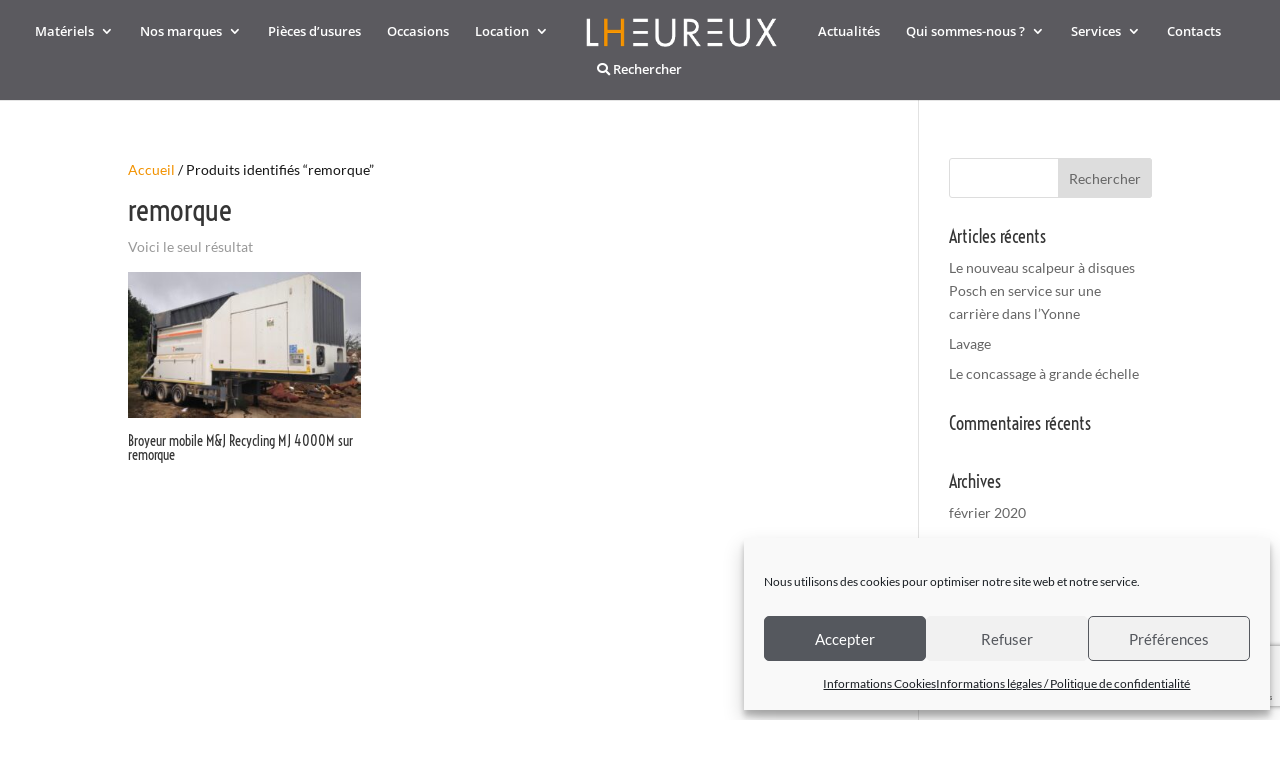

--- FILE ---
content_type: text/html; charset=UTF-8
request_url: https://lheureux.fr/etiquette-produit/remorque/
body_size: 49598
content:
<!DOCTYPE html>
<html lang="fr-FR">
<head>
	<meta charset="UTF-8" />
<meta http-equiv="X-UA-Compatible" content="IE=edge">
	<link rel="pingback" href="https://lheureux.fr/xmlrpc.php" />

	<script type="text/javascript">
		document.documentElement.className = 'js';
	</script>
	
	<link rel="preconnect" href="https://fonts.gstatic.com" crossorigin /><meta name='robots' content='index, follow, max-image-preview:large, max-snippet:-1, max-video-preview:-1' />
<!-- Google tag (gtag.js) consent mode dataLayer added by Site Kit -->
<script type="text/javascript" id="google_gtagjs-js-consent-mode-data-layer">
/* <![CDATA[ */
window.dataLayer = window.dataLayer || [];function gtag(){dataLayer.push(arguments);}
gtag('consent', 'default', {"ad_personalization":"denied","ad_storage":"denied","ad_user_data":"denied","analytics_storage":"denied","functionality_storage":"denied","security_storage":"denied","personalization_storage":"denied","region":["AT","BE","BG","CH","CY","CZ","DE","DK","EE","ES","FI","FR","GB","GR","HR","HU","IE","IS","IT","LI","LT","LU","LV","MT","NL","NO","PL","PT","RO","SE","SI","SK"],"wait_for_update":500});
window._googlesitekitConsentCategoryMap = {"statistics":["analytics_storage"],"marketing":["ad_storage","ad_user_data","ad_personalization"],"functional":["functionality_storage","security_storage"],"preferences":["personalization_storage"]};
window._googlesitekitConsents = {"ad_personalization":"denied","ad_storage":"denied","ad_user_data":"denied","analytics_storage":"denied","functionality_storage":"denied","security_storage":"denied","personalization_storage":"denied","region":["AT","BE","BG","CH","CY","CZ","DE","DK","EE","ES","FI","FR","GB","GR","HR","HU","IE","IS","IT","LI","LT","LU","LV","MT","NL","NO","PL","PT","RO","SE","SI","SK"],"wait_for_update":500};
/* ]]> */
</script>
<!-- End Google tag (gtag.js) consent mode dataLayer added by Site Kit -->

	<!-- This site is optimized with the Yoast SEO plugin v26.8 - https://yoast.com/product/yoast-seo-wordpress/ -->
	<title>Archives des remorque - Lheureux.fr</title>
	<link rel="canonical" href="https://lheureux.fr/etiquette-produit/remorque/" />
	<meta property="og:locale" content="fr_FR" />
	<meta property="og:type" content="article" />
	<meta property="og:title" content="Archives des remorque - Lheureux.fr" />
	<meta property="og:url" content="https://lheureux.fr/etiquette-produit/remorque/" />
	<meta property="og:site_name" content="Lheureux.fr" />
	<meta property="og:image" content="https://lheureux.fr/wp-content/uploads/2022/02/LOGO-LHEUREUX-V3-rvb-.jpg" />
	<meta property="og:image:width" content="1773" />
	<meta property="og:image:height" content="1182" />
	<meta property="og:image:type" content="image/jpeg" />
	<meta name="twitter:card" content="summary_large_image" />
	<script type="application/ld+json" class="yoast-schema-graph">{"@context":"https://schema.org","@graph":[{"@type":"CollectionPage","@id":"https://lheureux.fr/etiquette-produit/remorque/","url":"https://lheureux.fr/etiquette-produit/remorque/","name":"Archives des remorque - Lheureux.fr","isPartOf":{"@id":"https://lheureux.fr/#website"},"primaryImageOfPage":{"@id":"https://lheureux.fr/etiquette-produit/remorque/#primaryimage"},"image":{"@id":"https://lheureux.fr/etiquette-produit/remorque/#primaryimage"},"thumbnailUrl":"https://lheureux.fr/wp-content/uploads/2020/04/Broyeur-mobile-Metso-MJ-4000M-sur-remorque-Lheureux-3.jpg","breadcrumb":{"@id":"https://lheureux.fr/etiquette-produit/remorque/#breadcrumb"},"inLanguage":"fr-FR"},{"@type":"ImageObject","inLanguage":"fr-FR","@id":"https://lheureux.fr/etiquette-produit/remorque/#primaryimage","url":"https://lheureux.fr/wp-content/uploads/2020/04/Broyeur-mobile-Metso-MJ-4000M-sur-remorque-Lheureux-3.jpg","contentUrl":"https://lheureux.fr/wp-content/uploads/2020/04/Broyeur-mobile-Metso-MJ-4000M-sur-remorque-Lheureux-3.jpg","width":1800,"height":1107,"caption":"Broyeur mobile M&J Recycling MJ 4000M sur remorque Lheureux 3 - Achetez ou louez un Broyeur - broyeur végétaux - broyeur de branche - broyeur de végétaux - broyeur à branche - broyeur végétaux location - broyeur agricole - broyeur à marteau - broyeur tracteur – broyeur déchets – broyeur mobile – broyeur stationnaire près de Paris, Marseille, Lyon, Toulouse, Nice, Nantes, Montpellier, Strasbourg, Bordeaux, Lille, Rennes, Reims, St-Etienne, Le Havre, Toulon, Grenoble, Dijon, Angers, Nîmes, Villeurbanne, Tours, Aix-en-Provence, Dijon, Avignon, Angers, Annecy, Metz, Orléans, Perpignan, Mulhouse, Amiens, Toulon, Saint-Etienne, La Rochelle, Nancy, Versailles, Cannes, Poitiers, Pau, Brest, Limoges, Le Mans, Saint-Denis, Clermont-Ferrand, Besançon, Dunkerque, Roubaix, Tourcoing, Créteil, Calais, Troyes, Nanterre, Montreuil, Boulogne-Billancourt, Argenteuil, Tourcoing, Nanterre, Vitry-sur-Seine,"},{"@type":"BreadcrumbList","@id":"https://lheureux.fr/etiquette-produit/remorque/#breadcrumb","itemListElement":[{"@type":"ListItem","position":1,"name":"Accueil","item":"https://lheureux.fr/"},{"@type":"ListItem","position":2,"name":"remorque"}]},{"@type":"WebSite","@id":"https://lheureux.fr/#website","url":"https://lheureux.fr/","name":"Lheureux.fr","description":"Concasseur, micro concasseur, criblage, scalpeur, trommel, stockpiler, logwasher, débourbeur...","potentialAction":[{"@type":"SearchAction","target":{"@type":"EntryPoint","urlTemplate":"https://lheureux.fr/?s={search_term_string}"},"query-input":{"@type":"PropertyValueSpecification","valueRequired":true,"valueName":"search_term_string"}}],"inLanguage":"fr-FR"}]}</script>
	<!-- / Yoast SEO plugin. -->


<script type='application/javascript'  id='pys-version-script'>console.log('PixelYourSite Free version 11.1.5.2');</script>
<link rel='dns-prefetch' href='//www.googletagmanager.com' />
<link rel='dns-prefetch' href='//use.fontawesome.com' />
<link rel="alternate" type="application/rss+xml" title="Lheureux.fr &raquo; Flux" href="https://lheureux.fr/feed/" />
<link rel="alternate" type="application/rss+xml" title="Lheureux.fr &raquo; Flux des commentaires" href="https://lheureux.fr/comments/feed/" />
<link rel="alternate" type="application/rss+xml" title="Flux pour Lheureux.fr &raquo; remorque Étiquette" href="https://lheureux.fr/etiquette-produit/remorque/feed/" />
<meta content="Lheureux v.1.0.0.1578218151" name="generator"/><style id='wp-block-library-inline-css' type='text/css'>
:root{--wp-block-synced-color:#7a00df;--wp-block-synced-color--rgb:122,0,223;--wp-bound-block-color:var(--wp-block-synced-color);--wp-editor-canvas-background:#ddd;--wp-admin-theme-color:#007cba;--wp-admin-theme-color--rgb:0,124,186;--wp-admin-theme-color-darker-10:#006ba1;--wp-admin-theme-color-darker-10--rgb:0,107,160.5;--wp-admin-theme-color-darker-20:#005a87;--wp-admin-theme-color-darker-20--rgb:0,90,135;--wp-admin-border-width-focus:2px}@media (min-resolution:192dpi){:root{--wp-admin-border-width-focus:1.5px}}.wp-element-button{cursor:pointer}:root .has-very-light-gray-background-color{background-color:#eee}:root .has-very-dark-gray-background-color{background-color:#313131}:root .has-very-light-gray-color{color:#eee}:root .has-very-dark-gray-color{color:#313131}:root .has-vivid-green-cyan-to-vivid-cyan-blue-gradient-background{background:linear-gradient(135deg,#00d084,#0693e3)}:root .has-purple-crush-gradient-background{background:linear-gradient(135deg,#34e2e4,#4721fb 50%,#ab1dfe)}:root .has-hazy-dawn-gradient-background{background:linear-gradient(135deg,#faaca8,#dad0ec)}:root .has-subdued-olive-gradient-background{background:linear-gradient(135deg,#fafae1,#67a671)}:root .has-atomic-cream-gradient-background{background:linear-gradient(135deg,#fdd79a,#004a59)}:root .has-nightshade-gradient-background{background:linear-gradient(135deg,#330968,#31cdcf)}:root .has-midnight-gradient-background{background:linear-gradient(135deg,#020381,#2874fc)}:root{--wp--preset--font-size--normal:16px;--wp--preset--font-size--huge:42px}.has-regular-font-size{font-size:1em}.has-larger-font-size{font-size:2.625em}.has-normal-font-size{font-size:var(--wp--preset--font-size--normal)}.has-huge-font-size{font-size:var(--wp--preset--font-size--huge)}.has-text-align-center{text-align:center}.has-text-align-left{text-align:left}.has-text-align-right{text-align:right}.has-fit-text{white-space:nowrap!important}#end-resizable-editor-section{display:none}.aligncenter{clear:both}.items-justified-left{justify-content:flex-start}.items-justified-center{justify-content:center}.items-justified-right{justify-content:flex-end}.items-justified-space-between{justify-content:space-between}.screen-reader-text{border:0;clip-path:inset(50%);height:1px;margin:-1px;overflow:hidden;padding:0;position:absolute;width:1px;word-wrap:normal!important}.screen-reader-text:focus{background-color:#ddd;clip-path:none;color:#444;display:block;font-size:1em;height:auto;left:5px;line-height:normal;padding:15px 23px 14px;text-decoration:none;top:5px;width:auto;z-index:100000}html :where(.has-border-color){border-style:solid}html :where([style*=border-top-color]){border-top-style:solid}html :where([style*=border-right-color]){border-right-style:solid}html :where([style*=border-bottom-color]){border-bottom-style:solid}html :where([style*=border-left-color]){border-left-style:solid}html :where([style*=border-width]){border-style:solid}html :where([style*=border-top-width]){border-top-style:solid}html :where([style*=border-right-width]){border-right-style:solid}html :where([style*=border-bottom-width]){border-bottom-style:solid}html :where([style*=border-left-width]){border-left-style:solid}html :where(img[class*=wp-image-]){height:auto;max-width:100%}:where(figure){margin:0 0 1em}html :where(.is-position-sticky){--wp-admin--admin-bar--position-offset:var(--wp-admin--admin-bar--height,0px)}@media screen and (max-width:600px){html :where(.is-position-sticky){--wp-admin--admin-bar--position-offset:0px}}

/*# sourceURL=wp-block-library-inline-css */
</style><style id='global-styles-inline-css' type='text/css'>
:root{--wp--preset--aspect-ratio--square: 1;--wp--preset--aspect-ratio--4-3: 4/3;--wp--preset--aspect-ratio--3-4: 3/4;--wp--preset--aspect-ratio--3-2: 3/2;--wp--preset--aspect-ratio--2-3: 2/3;--wp--preset--aspect-ratio--16-9: 16/9;--wp--preset--aspect-ratio--9-16: 9/16;--wp--preset--color--black: #000000;--wp--preset--color--cyan-bluish-gray: #abb8c3;--wp--preset--color--white: #ffffff;--wp--preset--color--pale-pink: #f78da7;--wp--preset--color--vivid-red: #cf2e2e;--wp--preset--color--luminous-vivid-orange: #ff6900;--wp--preset--color--luminous-vivid-amber: #fcb900;--wp--preset--color--light-green-cyan: #7bdcb5;--wp--preset--color--vivid-green-cyan: #00d084;--wp--preset--color--pale-cyan-blue: #8ed1fc;--wp--preset--color--vivid-cyan-blue: #0693e3;--wp--preset--color--vivid-purple: #9b51e0;--wp--preset--gradient--vivid-cyan-blue-to-vivid-purple: linear-gradient(135deg,rgb(6,147,227) 0%,rgb(155,81,224) 100%);--wp--preset--gradient--light-green-cyan-to-vivid-green-cyan: linear-gradient(135deg,rgb(122,220,180) 0%,rgb(0,208,130) 100%);--wp--preset--gradient--luminous-vivid-amber-to-luminous-vivid-orange: linear-gradient(135deg,rgb(252,185,0) 0%,rgb(255,105,0) 100%);--wp--preset--gradient--luminous-vivid-orange-to-vivid-red: linear-gradient(135deg,rgb(255,105,0) 0%,rgb(207,46,46) 100%);--wp--preset--gradient--very-light-gray-to-cyan-bluish-gray: linear-gradient(135deg,rgb(238,238,238) 0%,rgb(169,184,195) 100%);--wp--preset--gradient--cool-to-warm-spectrum: linear-gradient(135deg,rgb(74,234,220) 0%,rgb(151,120,209) 20%,rgb(207,42,186) 40%,rgb(238,44,130) 60%,rgb(251,105,98) 80%,rgb(254,248,76) 100%);--wp--preset--gradient--blush-light-purple: linear-gradient(135deg,rgb(255,206,236) 0%,rgb(152,150,240) 100%);--wp--preset--gradient--blush-bordeaux: linear-gradient(135deg,rgb(254,205,165) 0%,rgb(254,45,45) 50%,rgb(107,0,62) 100%);--wp--preset--gradient--luminous-dusk: linear-gradient(135deg,rgb(255,203,112) 0%,rgb(199,81,192) 50%,rgb(65,88,208) 100%);--wp--preset--gradient--pale-ocean: linear-gradient(135deg,rgb(255,245,203) 0%,rgb(182,227,212) 50%,rgb(51,167,181) 100%);--wp--preset--gradient--electric-grass: linear-gradient(135deg,rgb(202,248,128) 0%,rgb(113,206,126) 100%);--wp--preset--gradient--midnight: linear-gradient(135deg,rgb(2,3,129) 0%,rgb(40,116,252) 100%);--wp--preset--font-size--small: 13px;--wp--preset--font-size--medium: 20px;--wp--preset--font-size--large: 36px;--wp--preset--font-size--x-large: 42px;--wp--preset--spacing--20: 0.44rem;--wp--preset--spacing--30: 0.67rem;--wp--preset--spacing--40: 1rem;--wp--preset--spacing--50: 1.5rem;--wp--preset--spacing--60: 2.25rem;--wp--preset--spacing--70: 3.38rem;--wp--preset--spacing--80: 5.06rem;--wp--preset--shadow--natural: 6px 6px 9px rgba(0, 0, 0, 0.2);--wp--preset--shadow--deep: 12px 12px 50px rgba(0, 0, 0, 0.4);--wp--preset--shadow--sharp: 6px 6px 0px rgba(0, 0, 0, 0.2);--wp--preset--shadow--outlined: 6px 6px 0px -3px rgb(255, 255, 255), 6px 6px rgb(0, 0, 0);--wp--preset--shadow--crisp: 6px 6px 0px rgb(0, 0, 0);}:root { --wp--style--global--content-size: 823px;--wp--style--global--wide-size: 1080px; }:where(body) { margin: 0; }.wp-site-blocks > .alignleft { float: left; margin-right: 2em; }.wp-site-blocks > .alignright { float: right; margin-left: 2em; }.wp-site-blocks > .aligncenter { justify-content: center; margin-left: auto; margin-right: auto; }:where(.is-layout-flex){gap: 0.5em;}:where(.is-layout-grid){gap: 0.5em;}.is-layout-flow > .alignleft{float: left;margin-inline-start: 0;margin-inline-end: 2em;}.is-layout-flow > .alignright{float: right;margin-inline-start: 2em;margin-inline-end: 0;}.is-layout-flow > .aligncenter{margin-left: auto !important;margin-right: auto !important;}.is-layout-constrained > .alignleft{float: left;margin-inline-start: 0;margin-inline-end: 2em;}.is-layout-constrained > .alignright{float: right;margin-inline-start: 2em;margin-inline-end: 0;}.is-layout-constrained > .aligncenter{margin-left: auto !important;margin-right: auto !important;}.is-layout-constrained > :where(:not(.alignleft):not(.alignright):not(.alignfull)){max-width: var(--wp--style--global--content-size);margin-left: auto !important;margin-right: auto !important;}.is-layout-constrained > .alignwide{max-width: var(--wp--style--global--wide-size);}body .is-layout-flex{display: flex;}.is-layout-flex{flex-wrap: wrap;align-items: center;}.is-layout-flex > :is(*, div){margin: 0;}body .is-layout-grid{display: grid;}.is-layout-grid > :is(*, div){margin: 0;}body{padding-top: 0px;padding-right: 0px;padding-bottom: 0px;padding-left: 0px;}:root :where(.wp-element-button, .wp-block-button__link){background-color: #32373c;border-width: 0;color: #fff;font-family: inherit;font-size: inherit;font-style: inherit;font-weight: inherit;letter-spacing: inherit;line-height: inherit;padding-top: calc(0.667em + 2px);padding-right: calc(1.333em + 2px);padding-bottom: calc(0.667em + 2px);padding-left: calc(1.333em + 2px);text-decoration: none;text-transform: inherit;}.has-black-color{color: var(--wp--preset--color--black) !important;}.has-cyan-bluish-gray-color{color: var(--wp--preset--color--cyan-bluish-gray) !important;}.has-white-color{color: var(--wp--preset--color--white) !important;}.has-pale-pink-color{color: var(--wp--preset--color--pale-pink) !important;}.has-vivid-red-color{color: var(--wp--preset--color--vivid-red) !important;}.has-luminous-vivid-orange-color{color: var(--wp--preset--color--luminous-vivid-orange) !important;}.has-luminous-vivid-amber-color{color: var(--wp--preset--color--luminous-vivid-amber) !important;}.has-light-green-cyan-color{color: var(--wp--preset--color--light-green-cyan) !important;}.has-vivid-green-cyan-color{color: var(--wp--preset--color--vivid-green-cyan) !important;}.has-pale-cyan-blue-color{color: var(--wp--preset--color--pale-cyan-blue) !important;}.has-vivid-cyan-blue-color{color: var(--wp--preset--color--vivid-cyan-blue) !important;}.has-vivid-purple-color{color: var(--wp--preset--color--vivid-purple) !important;}.has-black-background-color{background-color: var(--wp--preset--color--black) !important;}.has-cyan-bluish-gray-background-color{background-color: var(--wp--preset--color--cyan-bluish-gray) !important;}.has-white-background-color{background-color: var(--wp--preset--color--white) !important;}.has-pale-pink-background-color{background-color: var(--wp--preset--color--pale-pink) !important;}.has-vivid-red-background-color{background-color: var(--wp--preset--color--vivid-red) !important;}.has-luminous-vivid-orange-background-color{background-color: var(--wp--preset--color--luminous-vivid-orange) !important;}.has-luminous-vivid-amber-background-color{background-color: var(--wp--preset--color--luminous-vivid-amber) !important;}.has-light-green-cyan-background-color{background-color: var(--wp--preset--color--light-green-cyan) !important;}.has-vivid-green-cyan-background-color{background-color: var(--wp--preset--color--vivid-green-cyan) !important;}.has-pale-cyan-blue-background-color{background-color: var(--wp--preset--color--pale-cyan-blue) !important;}.has-vivid-cyan-blue-background-color{background-color: var(--wp--preset--color--vivid-cyan-blue) !important;}.has-vivid-purple-background-color{background-color: var(--wp--preset--color--vivid-purple) !important;}.has-black-border-color{border-color: var(--wp--preset--color--black) !important;}.has-cyan-bluish-gray-border-color{border-color: var(--wp--preset--color--cyan-bluish-gray) !important;}.has-white-border-color{border-color: var(--wp--preset--color--white) !important;}.has-pale-pink-border-color{border-color: var(--wp--preset--color--pale-pink) !important;}.has-vivid-red-border-color{border-color: var(--wp--preset--color--vivid-red) !important;}.has-luminous-vivid-orange-border-color{border-color: var(--wp--preset--color--luminous-vivid-orange) !important;}.has-luminous-vivid-amber-border-color{border-color: var(--wp--preset--color--luminous-vivid-amber) !important;}.has-light-green-cyan-border-color{border-color: var(--wp--preset--color--light-green-cyan) !important;}.has-vivid-green-cyan-border-color{border-color: var(--wp--preset--color--vivid-green-cyan) !important;}.has-pale-cyan-blue-border-color{border-color: var(--wp--preset--color--pale-cyan-blue) !important;}.has-vivid-cyan-blue-border-color{border-color: var(--wp--preset--color--vivid-cyan-blue) !important;}.has-vivid-purple-border-color{border-color: var(--wp--preset--color--vivid-purple) !important;}.has-vivid-cyan-blue-to-vivid-purple-gradient-background{background: var(--wp--preset--gradient--vivid-cyan-blue-to-vivid-purple) !important;}.has-light-green-cyan-to-vivid-green-cyan-gradient-background{background: var(--wp--preset--gradient--light-green-cyan-to-vivid-green-cyan) !important;}.has-luminous-vivid-amber-to-luminous-vivid-orange-gradient-background{background: var(--wp--preset--gradient--luminous-vivid-amber-to-luminous-vivid-orange) !important;}.has-luminous-vivid-orange-to-vivid-red-gradient-background{background: var(--wp--preset--gradient--luminous-vivid-orange-to-vivid-red) !important;}.has-very-light-gray-to-cyan-bluish-gray-gradient-background{background: var(--wp--preset--gradient--very-light-gray-to-cyan-bluish-gray) !important;}.has-cool-to-warm-spectrum-gradient-background{background: var(--wp--preset--gradient--cool-to-warm-spectrum) !important;}.has-blush-light-purple-gradient-background{background: var(--wp--preset--gradient--blush-light-purple) !important;}.has-blush-bordeaux-gradient-background{background: var(--wp--preset--gradient--blush-bordeaux) !important;}.has-luminous-dusk-gradient-background{background: var(--wp--preset--gradient--luminous-dusk) !important;}.has-pale-ocean-gradient-background{background: var(--wp--preset--gradient--pale-ocean) !important;}.has-electric-grass-gradient-background{background: var(--wp--preset--gradient--electric-grass) !important;}.has-midnight-gradient-background{background: var(--wp--preset--gradient--midnight) !important;}.has-small-font-size{font-size: var(--wp--preset--font-size--small) !important;}.has-medium-font-size{font-size: var(--wp--preset--font-size--medium) !important;}.has-large-font-size{font-size: var(--wp--preset--font-size--large) !important;}.has-x-large-font-size{font-size: var(--wp--preset--font-size--x-large) !important;}
/*# sourceURL=global-styles-inline-css */
</style>

<style id='woocommerce-inline-inline-css' type='text/css'>
.woocommerce form .form-row .required { visibility: visible; }
/*# sourceURL=woocommerce-inline-inline-css */
</style>
<link rel='stylesheet' id='wc-builder-divi-styles-css' href='https://lheureux.fr/wp-content/plugins/wc-builder-divi-premium/divi-4/styles/style.min.css' type='text/css' media='all' />
<link rel='stylesheet' id='wpo_min-header-0-css' href='https://lheureux.fr/wp-content/cache/wpo-minify/1765909836/assets/wpo-minify-header-541d26fd.min.css' type='text/css' media='all' />
<link rel='stylesheet' id='wpo_min-header-1-css' href='https://lheureux.fr/wp-content/cache/wpo-minify/1765909836/assets/wpo-minify-header-eeed141f.min.css' type='text/css' media='only screen and (max-width: 768px)' />
<link rel='stylesheet' id='wpo_min-header-2-css' href='https://lheureux.fr/wp-content/cache/wpo-minify/1765909836/assets/wpo-minify-header-fe8e7292.min.css' type='text/css' media='all' />
<script type="text/javascript" id="jquery-core-js-extra">
/* <![CDATA[ */
var pysFacebookRest = {"restApiUrl":"https://lheureux.fr/wp-json/pys-facebook/v1/event","debug":""};
//# sourceURL=jquery-core-js-extra
/* ]]> */
</script>
<script type="text/javascript" src="https://lheureux.fr/wp-includes/js/jquery/jquery.min.js" id="jquery-core-js"></script>
<script type="text/javascript" src="https://lheureux.fr/wp-includes/js/jquery/jquery-migrate.min.js" id="jquery-migrate-js"></script>
<script type="text/javascript" src="https://lheureux.fr/wp-content/plugins/woocommerce/assets/js/jquery-blockui/jquery.blockUI.min.js" id="wc-jquery-blockui-js" defer="defer" data-wp-strategy="defer"></script>
<script type="text/javascript" src="https://lheureux.fr/wp-content/plugins/woocommerce/assets/js/js-cookie/js.cookie.min.js" id="wc-js-cookie-js" defer="defer" data-wp-strategy="defer"></script>
<script type="text/javascript" id="woocommerce-js-extra">
/* <![CDATA[ */
var woocommerce_params = {"ajax_url":"/wp-admin/admin-ajax.php","wc_ajax_url":"/?wc-ajax=%%endpoint%%","i18n_password_show":"Afficher le mot de passe","i18n_password_hide":"Masquer le mot de passe"};
//# sourceURL=woocommerce-js-extra
/* ]]> */
</script>
<script type="text/javascript" src="https://lheureux.fr/wp-content/plugins/woocommerce/assets/js/frontend/woocommerce.min.js" id="woocommerce-js" defer="defer" data-wp-strategy="defer"></script>
<script data-service="facebook" data-category="marketing" type="text/plain" data-cmplz-src="https://lheureux.fr/wp-content/plugins/pixelyoursite/dist/scripts/jquery.bind-first-0.2.3.min.js" id="jquery-bind-first-js"></script>
<script data-service="facebook" data-category="marketing" type="text/plain" data-cmplz-src="https://lheureux.fr/wp-content/plugins/pixelyoursite/dist/scripts/js.cookie-2.1.3.min.js" id="js-cookie-pys-js"></script>
<script data-service="facebook" data-category="marketing" type="text/plain" data-cmplz-src="https://lheureux.fr/wp-content/plugins/pixelyoursite/dist/scripts/tld.min.js" id="js-tld-js"></script>
<script data-service="facebook" data-category="marketing" type="text/plain" id="pys-js-extra">
/* <![CDATA[ */
var pysOptions = {"staticEvents":{"facebook":{"init_event":[{"delay":0,"type":"static","ajaxFire":false,"name":"PageView","pixelIds":["920132765318612"],"eventID":"a167bc4f-6230-4e7c-a76f-ba2d25614323","params":{"page_title":"remorque","post_type":"product_tag","post_id":107,"plugin":"PixelYourSite","user_role":"guest","event_url":"lheureux.fr/etiquette-produit/remorque/"},"e_id":"init_event","ids":[],"hasTimeWindow":false,"timeWindow":0,"woo_order":"","edd_order":""}]}},"dynamicEvents":{"automatic_event_form":{"facebook":{"delay":0,"type":"dyn","name":"Form","pixelIds":["920132765318612"],"eventID":"9277db01-d393-475a-8b18-5c8988c7258b","params":{"page_title":"remorque","post_type":"product_tag","post_id":107,"plugin":"PixelYourSite","user_role":"guest","event_url":"lheureux.fr/etiquette-produit/remorque/"},"e_id":"automatic_event_form","ids":[],"hasTimeWindow":false,"timeWindow":0,"woo_order":"","edd_order":""}},"automatic_event_download":{"facebook":{"delay":0,"type":"dyn","name":"Download","extensions":["","doc","exe","js","pdf","ppt","tgz","zip","xls"],"pixelIds":["920132765318612"],"eventID":"e0a40186-9730-45ca-8488-1fce7f0198ad","params":{"page_title":"remorque","post_type":"product_tag","post_id":107,"plugin":"PixelYourSite","user_role":"guest","event_url":"lheureux.fr/etiquette-produit/remorque/"},"e_id":"automatic_event_download","ids":[],"hasTimeWindow":false,"timeWindow":0,"woo_order":"","edd_order":""}},"automatic_event_comment":{"facebook":{"delay":0,"type":"dyn","name":"Comment","pixelIds":["920132765318612"],"eventID":"ba5454be-47d5-4e0c-a44d-8dae7aae4a57","params":{"page_title":"remorque","post_type":"product_tag","post_id":107,"plugin":"PixelYourSite","user_role":"guest","event_url":"lheureux.fr/etiquette-produit/remorque/"},"e_id":"automatic_event_comment","ids":[],"hasTimeWindow":false,"timeWindow":0,"woo_order":"","edd_order":""}},"woo_add_to_cart_on_button_click":{"facebook":{"delay":0,"type":"dyn","name":"AddToCart","pixelIds":["920132765318612"],"eventID":"589788ae-ca54-4b33-87ca-18b30fc89d54","params":{"page_title":"remorque","post_type":"product_tag","post_id":107,"plugin":"PixelYourSite","user_role":"guest","event_url":"lheureux.fr/etiquette-produit/remorque/"},"e_id":"woo_add_to_cart_on_button_click","ids":[],"hasTimeWindow":false,"timeWindow":0,"woo_order":"","edd_order":""}}},"triggerEvents":[],"triggerEventTypes":[],"facebook":{"pixelIds":["920132765318612"],"advancedMatching":[],"advancedMatchingEnabled":true,"removeMetadata":false,"wooVariableAsSimple":false,"serverApiEnabled":true,"wooCRSendFromServer":false,"send_external_id":null,"enabled_medical":false,"do_not_track_medical_param":["event_url","post_title","page_title","landing_page","content_name","categories","category_name","tags"],"meta_ldu":false},"debug":"","siteUrl":"https://lheureux.fr","ajaxUrl":"https://lheureux.fr/wp-admin/admin-ajax.php","ajax_event":"c3359149e8","enable_remove_download_url_param":"1","cookie_duration":"7","last_visit_duration":"60","enable_success_send_form":"","ajaxForServerEvent":"1","ajaxForServerStaticEvent":"1","useSendBeacon":"1","send_external_id":"1","external_id_expire":"180","track_cookie_for_subdomains":"1","google_consent_mode":"1","gdpr":{"ajax_enabled":false,"all_disabled_by_api":false,"facebook_disabled_by_api":false,"analytics_disabled_by_api":false,"google_ads_disabled_by_api":false,"pinterest_disabled_by_api":false,"bing_disabled_by_api":false,"reddit_disabled_by_api":false,"externalID_disabled_by_api":false,"facebook_prior_consent_enabled":true,"analytics_prior_consent_enabled":true,"google_ads_prior_consent_enabled":null,"pinterest_prior_consent_enabled":true,"bing_prior_consent_enabled":true,"cookiebot_integration_enabled":false,"cookiebot_facebook_consent_category":"marketing","cookiebot_analytics_consent_category":"statistics","cookiebot_tiktok_consent_category":"marketing","cookiebot_google_ads_consent_category":"marketing","cookiebot_pinterest_consent_category":"marketing","cookiebot_bing_consent_category":"marketing","consent_magic_integration_enabled":false,"real_cookie_banner_integration_enabled":false,"cookie_notice_integration_enabled":false,"cookie_law_info_integration_enabled":false,"analytics_storage":{"enabled":true,"value":"granted","filter":false},"ad_storage":{"enabled":true,"value":"granted","filter":false},"ad_user_data":{"enabled":true,"value":"granted","filter":false},"ad_personalization":{"enabled":true,"value":"granted","filter":false}},"cookie":{"disabled_all_cookie":false,"disabled_start_session_cookie":false,"disabled_advanced_form_data_cookie":false,"disabled_landing_page_cookie":false,"disabled_first_visit_cookie":false,"disabled_trafficsource_cookie":false,"disabled_utmTerms_cookie":false,"disabled_utmId_cookie":false},"tracking_analytics":{"TrafficSource":"direct","TrafficLanding":"undefined","TrafficUtms":[],"TrafficUtmsId":[]},"GATags":{"ga_datalayer_type":"default","ga_datalayer_name":"dataLayerPYS"},"woo":{"enabled":true,"enabled_save_data_to_orders":true,"addToCartOnButtonEnabled":true,"addToCartOnButtonValueEnabled":true,"addToCartOnButtonValueOption":"price","singleProductId":null,"removeFromCartSelector":"form.woocommerce-cart-form .remove","addToCartCatchMethod":"add_cart_js","is_order_received_page":false,"containOrderId":false},"edd":{"enabled":false},"cache_bypass":"1769597110"};
//# sourceURL=pys-js-extra
/* ]]> */
</script>
<script data-service="facebook" data-category="marketing" type="text/plain" data-cmplz-src="https://lheureux.fr/wp-content/plugins/pixelyoursite/dist/scripts/public.js" id="pys-js"></script>
<script type="text/javascript" src="https://lheureux.fr/wp-content/plugins/woocommerce/assets/js/zoom/jquery.zoom.min.js" id="wc-zoom-js" defer="defer" data-wp-strategy="defer"></script>
<script type="text/javascript" src="https://lheureux.fr/wp-content/plugins/woocommerce/assets/js/flexslider/jquery.flexslider.min.js" id="wc-flexslider-js" defer="defer" data-wp-strategy="defer"></script>
<script type="text/javascript" src="https://lheureux.fr/wp-content/plugins/woocommerce/assets/js/photoswipe/photoswipe.min.js" id="wc-photoswipe-js" defer="defer" data-wp-strategy="defer"></script>
<script type="text/javascript" src="https://lheureux.fr/wp-content/plugins/woocommerce/assets/js/photoswipe/photoswipe-ui-default.min.js" id="wc-photoswipe-ui-default-js" defer="defer" data-wp-strategy="defer"></script>
<script type="text/javascript" id="wc-single-product-js-extra">
/* <![CDATA[ */
var wc_single_product_params = {"i18n_required_rating_text":"Veuillez s\u00e9lectionner une note","i18n_rating_options":["1\u00a0\u00e9toile sur 5","2\u00a0\u00e9toiles sur 5","3\u00a0\u00e9toiles sur 5","4\u00a0\u00e9toiles sur 5","5\u00a0\u00e9toiles sur 5"],"i18n_product_gallery_trigger_text":"Voir la galerie d\u2019images en plein \u00e9cran","review_rating_required":"yes","flexslider":{"rtl":false,"animation":"slide","smoothHeight":true,"directionNav":false,"controlNav":"thumbnails","slideshow":false,"animationSpeed":500,"animationLoop":false,"allowOneSlide":false},"zoom_enabled":"1","zoom_options":[],"photoswipe_enabled":"1","photoswipe_options":{"shareEl":false,"closeOnScroll":false,"history":false,"hideAnimationDuration":0,"showAnimationDuration":0},"flexslider_enabled":"1"};
//# sourceURL=wc-single-product-js-extra
/* ]]> */
</script>
<script type="text/javascript" src="https://lheureux.fr/wp-content/plugins/woocommerce/assets/js/frontend/single-product.min.js" id="wc-single-product-js" defer="defer" data-wp-strategy="defer"></script>
<script type="text/javascript" id="wc-cart-fragments-js-extra">
/* <![CDATA[ */
var wc_cart_fragments_params = {"ajax_url":"/wp-admin/admin-ajax.php","wc_ajax_url":"/?wc-ajax=%%endpoint%%","cart_hash_key":"wc_cart_hash_6328ad4118436c8f97af0781564ef254","fragment_name":"wc_fragments_6328ad4118436c8f97af0781564ef254","request_timeout":"5000"};
//# sourceURL=wc-cart-fragments-js-extra
/* ]]> */
</script>
<script type="text/javascript" src="https://lheureux.fr/wp-content/plugins/woocommerce/assets/js/frontend/cart-fragments.min.js" id="wc-cart-fragments-js" defer="defer" data-wp-strategy="defer"></script>
<script type="text/javascript" id="wc-country-select-js-extra">
/* <![CDATA[ */
var wc_country_select_params = {"countries":"{\"AF\":[],\"AL\":{\"AL-01\":\"Berat\",\"AL-09\":\"Dib\\u00ebr\",\"AL-02\":\"Durr\\u00ebs\",\"AL-03\":\"Elbasan\",\"AL-04\":\"Fier\",\"AL-05\":\"Gjirokast\\u00ebr\",\"AL-06\":\"Kor\\u00e7\\u00eb\",\"AL-07\":\"Kuk\\u00ebs\",\"AL-08\":\"Lezh\\u00eb\",\"AL-10\":\"Shkod\\u00ebr\",\"AL-11\":\"Tirana\",\"AL-12\":\"Vlor\\u00eb\"},\"AO\":{\"BGO\":\"Bengo\",\"BLU\":\"Bengu\\u00e9la\",\"BIE\":\"Bi\\u00e9\",\"CAB\":\"Cabinda\",\"CNN\":\"Kunene\",\"HUA\":\"Huambo\",\"HUI\":\"Huila\",\"CCU\":\"Kwando-Kubango\",\"CNO\":\"Kwanza-Nord\",\"CUS\":\"Kwanza-Sud\",\"LUA\":\"Luanda\",\"LNO\":\"Lunda-Nord\",\"LSU\":\"Lunda-Sud\",\"MAL\":\"Malanje\",\"MOX\":\"Moxico\",\"NAM\":\"Namibe\",\"UIG\":\"U\\u00edge\",\"ZAI\":\"Za\\u00efre\"},\"AR\":{\"C\":\"Ciudad Aut\\u00f3noma de Buenos Aires\",\"B\":\"Buenos Aires\",\"K\":\"Province de Catamarca\",\"H\":\"Province du Chaco\",\"U\":\"Province de Chubut\",\"X\":\"C\\u00f3rdoba\",\"W\":\"Province de Corrientes\",\"E\":\"Entre R\\u00edos\",\"P\":\"Province de Formosa\",\"Y\":\"Province de Jujuy\",\"L\":\"La Pampa\",\"F\":\"La Rioja\",\"M\":\"Mendoza\",\"N\":\"Province de Misiones\",\"Q\":\"Neuqu\\u00e9n\",\"R\":\"R\\u00edo Negro\",\"A\":\"Salta\",\"J\":\"San Juan\",\"D\":\"San Luis\",\"Z\":\"Santa Cruz\",\"S\":\"Santa Fe\",\"G\":\"Province de Santiago del Estero\",\"V\":\"Terre de Feu\",\"T\":\"Tucum\\u00e1n\"},\"AT\":[],\"AU\":{\"ACT\":\"Australian Capital Territory\",\"NSW\":\"New South Wales\",\"NT\":\"Territoire du Nord\",\"QLD\":\"Queensland\",\"SA\":\"South Australia\",\"TAS\":\"Tasmania\",\"VIC\":\"Victoria\",\"WA\":\"Western Australia\"},\"AX\":[],\"BD\":{\"BD-05\":\"Bagerhat\",\"BD-01\":\"Bandarban\",\"BD-02\":\"Barguna\",\"BD-06\":\"Barisal\",\"BD-07\":\"Bhola\",\"BD-03\":\"Bogra\",\"BD-04\":\"Brahmanbaria\",\"BD-09\":\"Chandpur\",\"BD-10\":\"Chattogram\",\"BD-12\":\"Chuadanga\",\"BD-11\":\"Cox\u2019s Bazar\",\"BD-08\":\"Comilla\",\"BD-13\":\"Dhaka\",\"BD-14\":\"Dinajpur\",\"BD-15\":\"Faridpur \",\"BD-16\":\"Feni\",\"BD-19\":\"Gaibandha\",\"BD-18\":\"Gazipur\",\"BD-17\":\"Gopalganj\",\"BD-20\":\"Habiganj\",\"BD-21\":\"Jamalpur\",\"BD-22\":\"Jashore\",\"BD-25\":\"Jhalokati\",\"BD-23\":\"Jhenaidah\",\"BD-24\":\"Joypurhat\",\"BD-29\":\"Khagrachhari\",\"BD-27\":\"Khulna\",\"BD-26\":\"Kishoreganj\",\"BD-28\":\"Kurigram\",\"BD-30\":\"Kushtia\",\"BD-31\":\"Lakshmipur\",\"BD-32\":\"Lalmonirhat\",\"BD-36\":\"Madaripur\",\"BD-37\":\"Magura\",\"BD-33\":\"Manikganj \",\"BD-39\":\"Meherpur\",\"BD-38\":\"Moulvibazar\",\"BD-35\":\"Munshiganj\",\"BD-34\":\"Mymensingh\",\"BD-48\":\"Naogaon\",\"BD-43\":\"Narail\",\"BD-40\":\"Narayanganj\",\"BD-42\":\"Narsingdi\",\"BD-44\":\"Natore\",\"BD-45\":\"Nawabganj\",\"BD-41\":\"Netrakona\",\"BD-46\":\"Nilphamari\",\"BD-47\":\"Noakhali\",\"BD-49\":\"Pabna\",\"BD-52\":\"Panchagarh\",\"BD-51\":\"Patuakhali\",\"BD-50\":\"Pirojpur\",\"BD-53\":\"Rajbari\",\"BD-54\":\"Rajshahi\",\"BD-56\":\"Rangamati\",\"BD-55\":\"Rangpur\",\"BD-58\":\"Satkhira\",\"BD-62\":\"Shariatpur\",\"BD-57\":\"Sherpur\",\"BD-59\":\"Sirajganj\",\"BD-61\":\"Sunamganj\",\"BD-60\":\"Sylhet\",\"BD-63\":\"Tangail\",\"BD-64\":\"Thakurgaon\"},\"BE\":[],\"BG\":{\"BG-01\":\"Blagoevgrad\",\"BG-02\":\"Burgas\",\"BG-08\":\"Dobrich\",\"BG-07\":\"Gabrovo\",\"BG-26\":\"Haskovo\",\"BG-09\":\"Kardzhali\",\"BG-10\":\"Kyustendil\",\"BG-11\":\"Lovech\",\"BG-12\":\"Montana\",\"BG-13\":\"Pazardzhik\",\"BG-14\":\"Pernik\",\"BG-15\":\"Pleven\",\"BG-16\":\"Plovdiv\",\"BG-17\":\"Razgrad\",\"BG-18\":\"Ruse\",\"BG-27\":\"Shumen\",\"BG-19\":\"Silistra\",\"BG-20\":\"Sliven\",\"BG-21\":\"Smolyan\",\"BG-23\":\"Sofia District\",\"BG-22\":\"Sofia\",\"BG-24\":\"Stara Zagora\",\"BG-25\":\"Targovishte\",\"BG-03\":\"Varna\",\"BG-04\":\"Veliko Tarnovo\",\"BG-05\":\"Vidin\",\"BG-06\":\"Vratsa\",\"BG-28\":\"Yambol\"},\"BH\":[],\"BI\":[],\"BJ\":{\"AL\":\"Alibori\",\"AK\":\"Atakora\",\"AQ\":\"Atlantique\",\"BO\":\"Borgou\",\"CO\":\"Collines\",\"KO\":\"Kouffo\",\"DO\":\"Donga\",\"LI\":\"Littoral\",\"MO\":\"Mono\",\"OU\":\"Ou\\u00e9m\\u00e9\",\"PL\":\"Plateau\",\"ZO\":\"Zou\"},\"BO\":{\"BO-B\":\"Beni\",\"BO-H\":\"Chuquisaca\",\"BO-C\":\"Cochabamba\",\"BO-L\":\"La Paz\",\"BO-O\":\"Oruro\",\"BO-N\":\"Pando\",\"BO-P\":\"Potos\\u00ed\",\"BO-S\":\"Santa Cruz\",\"BO-T\":\"Tarija\"},\"BR\":{\"AC\":\"Acre\",\"AL\":\"Alagoas\",\"AP\":\"Amap\\u00e1\",\"AM\":\"Amazonas\",\"BA\":\"Bahia\",\"CE\":\"Cear\\u00e1\",\"DF\":\"Distrito Federal\",\"ES\":\"Esp\\u00edrito Santo\",\"GO\":\"Goi\\u00e1s\",\"MA\":\"Maranh\\u00e3o\",\"MT\":\"Mato Grosso\",\"MS\":\"Mato Grosso do Sul\",\"MG\":\"Minas Gerais\",\"PA\":\"Par\\u00e1\",\"PB\":\"Para\\u00edba\",\"PR\":\"Paran\\u00e1\",\"PE\":\"Pernambuco\",\"PI\":\"Piau\\u00ed\",\"RJ\":\"Rio de Janeiro\",\"RN\":\"Rio Grande do Norte\",\"RS\":\"Rio Grande do Sul\",\"RO\":\"Rond\\u00f4nia\",\"RR\":\"Roraima\",\"SC\":\"Santa Catarina\",\"SP\":\"S\\u00e3o Paulo\",\"SE\":\"Sergipe\",\"TO\":\"Tocantins\"},\"CA\":{\"AB\":\"Alberta\",\"BC\":\"Colombie-Britannique\",\"MB\":\"Manitoba\",\"NB\":\"Nouveau-Brunswick\",\"NL\":\"Terre-Neuve-et-Labrador\",\"NT\":\"Territoires du Nord-Ouest\",\"NS\":\"Nouvelle-\\u00c9cosse\",\"NU\":\"Nunavut\",\"ON\":\"Ontario\",\"PE\":\"\\u00cele du Prince-\\u00c9douard\",\"QC\":\"Qu\\u00e9bec\",\"SK\":\"Saskatchewan\",\"YT\":\"Yukon\"},\"CH\":{\"AG\":\"Argovie\",\"AR\":\"Appenzell Rhodes-Ext\\u00e9rieures\",\"AI\":\"Appenzell Rhodes-Int\\u00e9rieures\",\"BL\":\"B\\u00e2le-Campagne\",\"BS\":\"B\\u00e2le-Ville\",\"BE\":\"Berne\",\"FR\":\"Fribourg\",\"GE\":\"Gen\\u00e8ve\",\"GL\":\"Glaris\",\"GR\":\"Graub\\u00fcnden\",\"JU\":\"Jura\",\"LU\":\"Lucerne\",\"NE\":\"Neuch\\u00e2tel\",\"NW\":\"Nidwald\",\"OW\":\"Obwald\",\"SH\":\"Schaffhouse\",\"SZ\":\"Schwytz\",\"SO\":\"Soleure\",\"SG\":\"Saint-Gall\",\"TG\":\"Thurgovie\",\"TI\":\"Tessin\",\"UR\":\"URI\",\"VS\":\"Valais\",\"VD\":\"Vaud\",\"ZG\":\"Zoug\",\"ZH\":\"Z\\u00fcrich\"},\"CL\":{\"CL-AI\":\"Ais\\u00e9n del General Carlos Iba\\u00f1ez del Campo\",\"CL-AN\":\"Antofagasta\",\"CL-AP\":\"Arica y Parinacota\",\"CL-AR\":\"La Araucan\\u00eda\",\"CL-AT\":\"Atacama\",\"CL-BI\":\"Biob\\u00edo\",\"CL-CO\":\"Coquimbo\",\"CL-LI\":\"Libertador General Bernardo O'Higgins\",\"CL-LL\":\"Los Lagos\",\"CL-LR\":\"Los R\\u00edos\",\"CL-MA\":\"Magallanes\",\"CL-ML\":\"Maule\",\"CL-NB\":\"\\u00d1uble\",\"CL-RM\":\"Regi\\u00f3n Metropolitana de Santiago\",\"CL-TA\":\"Tarapac\\u00e1\",\"CL-VS\":\"Valpara\\u00edso\"},\"CN\":{\"CN1\":\"Yunnan / \\u4e91\\u5357\",\"CN2\":\"Beijing / \\u5317\\u4eac\",\"CN3\":\"Tianjin / \\u5929\\u6d25\",\"CN4\":\"Hebei / \\u6cb3\\u5317\",\"CN5\":\"Shanxi / \\u5c71\\u897f\",\"CN6\":\"Inner Mongolia / \\u5167\\u8499\\u53e4\",\"CN7\":\"Liaoning / \\u8fbd\\u5b81\",\"CN8\":\"Jilin / \\u5409\\u6797\",\"CN9\":\"Heilongjiang / \\u9ed1\\u9f99\\u6c5f\",\"CN10\":\"Shanghai / \\u4e0a\\u6d77\",\"CN11\":\"Jiangsu / \\u6c5f\\u82cf\",\"CN12\":\"Zhejiang / \\u6d59\\u6c5f\",\"CN13\":\"Anhui / \\u5b89\\u5fbd\",\"CN14\":\"Fujian / \\u798f\\u5efa\",\"CN15\":\"Jiangxi / \\u6c5f\\u897f\",\"CN16\":\"Shandong / \\u5c71\\u4e1c\",\"CN17\":\"Henan / \\u6cb3\\u5357\",\"CN18\":\"Hubei / \\u6e56\\u5317\",\"CN19\":\"Hunan / \\u6e56\\u5357\",\"CN20\":\"Guangdong / \\u5e7f\\u4e1c\",\"CN21\":\"Guangxi Zhuang / \\u5e7f\\u897f\\u58ee\\u65cf\",\"CN22\":\"Hainan / \\u6d77\\u5357\",\"CN23\":\"Chongqing / \\u91cd\\u5e86\",\"CN24\":\"Sichuan / \\u56db\\u5ddd\",\"CN25\":\"Guizhou / \\u8d35\\u5dde\",\"CN26\":\"Shaanxi / \\u9655\\u897f\",\"CN27\":\"Gansu / \\u7518\\u8083\",\"CN28\":\"Qinghai / \\u9752\\u6d77\",\"CN29\":\"Ningxia Hui / \\u5b81\\u590f\",\"CN30\":\"Macao / \\u6fb3\\u95e8\",\"CN31\":\"Tibet / \\u897f\\u85cf\",\"CN32\":\"Xinjiang / \\u65b0\\u7586\"},\"CO\":{\"CO-AMA\":\"Amazonas\",\"CO-ANT\":\"Antioquia\",\"CO-ARA\":\"Arauca\",\"CO-ATL\":\"Atl\\u00e1ntico\",\"CO-BOL\":\"Bol\\u00edvar\",\"CO-BOY\":\"Boyac\\u00e1\",\"CO-CAL\":\"Caldas\",\"CO-CAQ\":\"Caquet\\u00e1\",\"CO-CAS\":\"Casanare\",\"CO-CAU\":\"Cauca\",\"CO-CES\":\"Cesar\",\"CO-CHO\":\"Choc\\u00f3\",\"CO-COR\":\"C\\u00f3rdoba\",\"CO-CUN\":\"Cundinamarca\",\"CO-DC\":\"District de la capitale\",\"CO-GUA\":\"Guain\\u00eda\",\"CO-GUV\":\"Guaviare\",\"CO-HUI\":\"Huila\",\"CO-LAG\":\"La Guajira\",\"CO-MAG\":\"Magdalena\",\"CO-MET\":\"M\\u00e9ta\",\"CO-NAR\":\"Nari\\u00f1o\",\"CO-NSA\":\"Norte de Santander\",\"CO-PUT\":\"Putumayo\",\"CO-QUI\":\"Quind\\u00edo\",\"CO-RIS\":\"Risaralda\",\"CO-SAN\":\"Santander\",\"CO-SAP\":\"San Andr\\u00e9s & Providencia\",\"CO-SUC\":\"Sucre\",\"CO-TOL\":\"Tolima\",\"CO-VAC\":\"Valle del Cauca\",\"CO-VAU\":\"Vaup\\u00e9s\",\"CO-VID\":\"Vichada\"},\"CR\":{\"CR-A\":\"Alajuela\",\"CR-C\":\"Cartago\",\"CR-G\":\"Guanacaste\",\"CR-H\":\"Heredia\",\"CR-L\":\"Lim\\u00f3n\",\"CR-P\":\"Puntarenas\",\"CR-SJ\":\"San Jos\\u00e9\"},\"CZ\":[],\"DE\":{\"DE-BW\":\"Bade-Wurtemberg\",\"DE-BY\":\"Bavi\\u00e8re\",\"DE-BE\":\"Berlin\",\"DE-BB\":\"Brandebourg\",\"DE-HB\":\"Br\\u00eame\",\"DE-HH\":\"Hambourg\",\"DE-HE\":\"Hesse\",\"DE-MV\":\"Mecklembourg-Pom\\u00e9ranie-Occidentale\",\"DE-NI\":\"Basse-Saxe\",\"DE-NW\":\"Rh\\u00e9nanie du Nord-Westphalie\",\"DE-RP\":\"Rh\\u00e9nanie-Palatinat\",\"DE-SL\":\"Sarre\",\"DE-SN\":\"Saxe\",\"DE-ST\":\"Saxe-Anhalt\",\"DE-SH\":\"Schleswig-Holstein\",\"DE-TH\":\"Thuringe\"},\"DK\":[],\"DO\":{\"DO-01\":\"Distrito Nacional\",\"DO-02\":\"Azua\",\"DO-03\":\"Baoruco\",\"DO-04\":\"Barahona\",\"DO-33\":\"Cibao Nordeste\",\"DO-34\":\"Cibao Noroeste\",\"DO-35\":\"Cibao Norte\",\"DO-36\":\"Cibao Sur\",\"DO-05\":\"Dajab\\u00f3n\",\"DO-06\":\"Duarte\",\"DO-08\":\"El Seibo\",\"DO-37\":\"El Valle\",\"DO-07\":\"El\\u00edas Pi\\u00f1a\",\"DO-38\":\"Enriquillo\",\"DO-09\":\"Espaillat\",\"DO-30\":\"Hato Mayor\",\"DO-19\":\"Hermanas Mirabal\",\"DO-39\":\"Hig\\u00fcamo\",\"DO-10\":\"Independencia\",\"DO-11\":\"La Altagracia\",\"DO-12\":\"La Romana\",\"DO-13\":\"La Vega\",\"DO-14\":\"Mar\\u00eda Trinidad S\\u00e1nchez\",\"DO-28\":\"Monse\\u00f1or Nouel\",\"DO-15\":\"Monte Cristi\",\"DO-29\":\"Monte Plata\",\"DO-40\":\"Ozama\",\"DO-16\":\"Pedernales\",\"DO-17\":\"Peravia\",\"DO-18\":\"Puerto Plata\",\"DO-20\":\"Saman\\u00e1\",\"DO-21\":\"San Crist\\u00f3bal\",\"DO-31\":\"San Jos\\u00e9 de Ocoa\",\"DO-22\":\"San Juan\",\"DO-23\":\"San Pedro de Macor\\u00eds\",\"DO-24\":\"S\\u00e1nchez Ram\\u00edrez\",\"DO-25\":\"Santiago du Chili\",\"DO-26\":\"Santiago Rodr\\u00edguez\",\"DO-32\":\"Saint-Domingue\",\"DO-41\":\"Valdesia\",\"DO-27\":\"Valverde\",\"DO-42\":\"Yuma\"},\"DZ\":{\"DZ-01\":\"Adrar\",\"DZ-02\":\"Chlef\",\"DZ-03\":\"Laghouat\",\"DZ-04\":\"Oum El Bouaghi\",\"DZ-05\":\"Batna\",\"DZ-06\":\"B\\u00e9ja\\u00efa\",\"DZ-07\":\"Biskra\",\"DZ-08\":\"B\\u00e9char\",\"DZ-09\":\"Blida\",\"DZ-10\":\"Bouira\",\"DZ-11\":\"Tamanrasset\",\"DZ-12\":\"T\\u00e9bessa\",\"DZ-13\":\"Tlemcen\",\"DZ-14\":\"Tiaret\",\"DZ-15\":\"Tizi Ouzou\",\"DZ-16\":\"Alger\",\"DZ-17\":\"Djelfa\",\"DZ-18\":\"Jijel\",\"DZ-19\":\"S\\u00e9tif\",\"DZ-20\":\"Sa\\u00efda\",\"DZ-21\":\"Skikda\",\"DZ-22\":\"Sidi Bel Abb\\u00e8s\",\"DZ-23\":\"Annaba\",\"DZ-24\":\"Guelma\",\"DZ-25\":\"Constantine\",\"DZ-26\":\"M\\u00e9d\\u00e9a\",\"DZ-27\":\"Mostaganem\",\"DZ-28\":\"M\\u2019Sila\",\"DZ-29\":\"Mascara\",\"DZ-30\":\"Ouargla\",\"DZ-31\":\"Oran\",\"DZ-32\":\"El Bayadh\",\"DZ-33\":\"Illizi\",\"DZ-34\":\"Bordj Bou Arr\\u00e9ridj\",\"DZ-35\":\"Boumerd\\u00e8s\",\"DZ-36\":\"El Tarf\",\"DZ-37\":\"Tindouf\",\"DZ-38\":\"Tissemsilt\",\"DZ-39\":\"El Oued\",\"DZ-40\":\"Khenchela\",\"DZ-41\":\"Souk Ahras\",\"DZ-42\":\"Tipasa\",\"DZ-43\":\"Mila\",\"DZ-44\":\"A\\u00efn Defla\",\"DZ-45\":\"Na\\u00e2ma\",\"DZ-46\":\"A\\u00efn T\\u00e9mouchent\",\"DZ-47\":\"Gharda\\u00efa\",\"DZ-48\":\"Relizane\"},\"EE\":[],\"EC\":{\"EC-A\":\"Azuay\",\"EC-B\":\"Bol\\u00edvar\",\"EC-F\":\"Ca\\u00f1ar\",\"EC-C\":\"Carchi\",\"EC-H\":\"Chimborazo\",\"EC-X\":\"Cotopaxi\",\"EC-O\":\"El Oro\",\"EC-E\":\"Esmeraldas\",\"EC-W\":\"Gal\\u00e1pagos\",\"EC-G\":\"Guayas\",\"EC-I\":\"Imbabura\",\"EC-L\":\"Loja\",\"EC-R\":\"Los R\\u00edos\",\"EC-M\":\"Manab\\u00ed\",\"EC-S\":\"Morona-Santiago\",\"EC-N\":\"Napo\",\"EC-D\":\"Orellana\",\"EC-Y\":\"Pastaza\",\"EC-P\":\"Pichincha\",\"EC-SE\":\"Santa Elena\",\"EC-SD\":\"Santo Domingo de los Ts\\u00e1chilas\",\"EC-U\":\"Sucumb\\u00edos\",\"EC-T\":\"Tungurahua\",\"EC-Z\":\"Zamora-Chinchipe\"},\"EG\":{\"EGALX\":\"Alexandria\",\"EGASN\":\"Aswan\",\"EGAST\":\"Asyut\",\"EGBA\":\"Red Sea\",\"EGBH\":\"Beheira\",\"EGBNS\":\"Beni Suef\",\"EGC\":\"Cairo\",\"EGDK\":\"Dakahlia\",\"EGDT\":\"Damietta\",\"EGFYM\":\"Faiyum\",\"EGGH\":\"Gharbia\",\"EGGZ\":\"Giza\",\"EGIS\":\"Ismailia\",\"EGJS\":\"South Sinai\",\"EGKB\":\"Qalyubia\",\"EGKFS\":\"Kafr el-Sheikh\",\"EGKN\":\"Qena\",\"EGLX\":\"Luxor\",\"EGMN\":\"Minya\",\"EGMNF\":\"Monufia\",\"EGMT\":\"Matrouh\",\"EGPTS\":\"Port Said\",\"EGSHG\":\"Sohag\",\"EGSHR\":\"Al Sharqia\",\"EGSIN\":\"North Sinai\",\"EGSUZ\":\"Suez\",\"EGWAD\":\"New Valley\"},\"ES\":{\"C\":\"A Coru\\u00f1a\",\"VI\":\"Araba/\\u00c1lava\",\"AB\":\"Albacete\",\"A\":\"Alicante\",\"AL\":\"Almer\\u00eda\",\"O\":\"Asturies\",\"AV\":\"\\u00c1vila\",\"BA\":\"Badajoz\",\"PM\":\"Les Bal\u00e9ares\",\"B\":\"Barcelone\",\"BU\":\"Burgos\",\"CC\":\"C\\u00e1ceres\",\"CA\":\"C\\u00e1diz\",\"S\":\"Cantabrie\",\"CS\":\"Castell\\u00f3n\",\"CE\":\"Ceuta\",\"CR\":\"Ciudad Real\",\"CO\":\"C\\u00f3rdoba\",\"CU\":\"Cuenca\",\"GI\":\"G\u00e9rone\",\"GR\":\"Grenade\",\"GU\":\"Guadalajara\",\"SS\":\"Guipuscoa\",\"H\":\"Huelva\",\"HU\":\"Huesca\",\"J\":\"Ja\\u00e9n\",\"LO\":\"La Rioja\",\"GC\":\"Las Palmas\",\"LE\":\"Le\\u00f3n\",\"L\":\"Lleida\",\"LU\":\"Lugo\",\"M\":\"Madrid\",\"MA\":\"M\\u00e1laga\",\"ML\":\"Melilla\",\"MU\":\"Murcia\",\"NA\":\"Navarre\",\"OR\":\"Ourense\",\"P\":\"Palencia\",\"PO\":\"Pontevedra\",\"SA\":\"Salamanca\",\"TF\":\"Santa Cruz de Tenerife\",\"SG\":\"S\u00e9govie\",\"SE\":\"S\u00e9ville\",\"SO\":\"Soria\",\"T\":\"Tarragone\",\"TE\":\"Teruel\",\"TO\":\"Toledo\",\"V\":\"Valence\",\"VA\":\"Valladolid\",\"BI\":\"Biscay\",\"ZA\":\"Zamora\",\"Z\":\"Saragosse\"},\"ET\":[],\"FI\":[],\"FR\":[],\"GF\":[],\"GH\":{\"AF\":\"Ahafo\",\"AH\":\"Ashanti\",\"BA\":\"Brong-Ahafo\",\"BO\":\"Bono\",\"BE\":\"Bono East\",\"CP\":\"Central\",\"EP\":\"Eastern\",\"AA\":\"Greater Accra\",\"NE\":\"Nord Est\",\"NP\":\"Nord\",\"OT\":\"Oti\",\"SV\":\"Savannah\",\"UE\":\"Upper East\",\"UW\":\"Upper West\",\"TV\":\"Volta\",\"WP\":\"Ouest\",\"WN\":\"Western North\"},\"GP\":[],\"GR\":{\"I\":\"Attique\",\"A\":\"Mac\\u00e9doine orientale et Thrace\",\"B\":\"Mac\\u00e9doine centrale\",\"C\":\"Mac\\u00e9doine occidentale\",\"D\":\"\\u00c9pire\",\"E\":\"Thessalie\",\"F\":\"\\u00celes ioniennes\",\"G\":\"Gr\\u00e8ce occidentale\",\"H\":\"Gr\\u00e8ce centrale\",\"J\":\"P\\u00e9loponn\\u00e8se\",\"K\":\"\\u00c9g\\u00e9e septentrionale\",\"L\":\"\\u00c9g\\u00e9e m\\u00e9ridionale\",\"M\":\"Cr\\u00e8te\"},\"GT\":{\"GT-AV\":\"Alta Verapaz\",\"GT-BV\":\"Baja Verapaz\",\"GT-CM\":\"Chimaltenango\",\"GT-CQ\":\"Chiquimula\",\"GT-PR\":\"El Progreso\",\"GT-ES\":\"Escuintla\",\"GT-GU\":\"Guatemala\",\"GT-HU\":\"Huehuetenango\",\"GT-IZ\":\"Izabal\",\"GT-JA\":\"Jalapa\",\"GT-JU\":\"Jutiapa\",\"GT-PE\":\"Pet\\u00e9n\",\"GT-QZ\":\"Quetzaltenango\",\"GT-QC\":\"Quich\\u00e9\",\"GT-RE\":\"Retalhuleu\",\"GT-SA\":\"Sacatep\\u00e9quez\",\"GT-SM\":\"San Marcos\",\"GT-SR\":\"Santa Rosa\",\"GT-SO\":\"Solol\\u00e1\",\"GT-SU\":\"Suchitep\\u00e9quez\",\"GT-TO\":\"Totonicap\\u00e1n\",\"GT-ZA\":\"Zacapa\"},\"HK\":{\"HONG KONG\":\"Hong Kong Island\",\"KOWLOON\":\"Kowloon\",\"NEW TERRITORIES\":\"Nouveaux territoires\"},\"HN\":{\"HN-AT\":\"Atl\\u00e1ntida\",\"HN-IB\":\"Islas de la Bah\\u00eda\",\"HN-CH\":\"Choluteca\",\"HN-CL\":\"Col\\u00f3n\",\"HN-CM\":\"Comayagua\",\"HN-CP\":\"Cop\\u00e1n\",\"HN-CR\":\"Cort\\u00e9s\",\"HN-EP\":\"El Para\\u00edso\",\"HN-FM\":\"Francisco Moraz\\u00e1n\",\"HN-GD\":\"Gracias a Dios\",\"HN-IN\":\"Intibuc\\u00e1\",\"HN-LE\":\"Lempira\",\"HN-LP\":\"La Paz\",\"HN-OC\":\"Ocotepeque\",\"HN-OL\":\"Olancho\",\"HN-SB\":\"Santa B\\u00e1rbara\",\"HN-VA\":\"Valle\",\"HN-YO\":\"Yoro\"},\"HR\":{\"HR-01\":\"Comitat de Zagreb\",\"HR-02\":\"Comitat de Krapina-Zagorje\",\"HR-03\":\"Comitat de Sisak-Moslavina\",\"HR-04\":\"Comitat de Karlovac\",\"HR-05\":\"Comitat de Vara\\u017edin\",\"HR-06\":\"Comitat de Koprivnica-Kri\\u017eevci\",\"HR-07\":\"Comitat de Bjelovar-Bilogora\",\"HR-08\":\"Comitat de Primorje-Gorski Kotar\",\"HR-09\":\"Comitat de Lika-Senj\",\"HR-10\":\"Comitat de Virovitica-Podravina\",\"HR-11\":\"Comitat de Po\\u017eega-Slavonie\",\"HR-12\":\"Comitat de Brod-Posavina\",\"HR-13\":\"Comitat de Zadar\",\"HR-14\":\"Comitat d\\u2019Osijek-Baranja\",\"HR-15\":\"Comitat de \\u0160ibenik-Knin\",\"HR-16\":\"Comitat de Vukovar-Syrmie\",\"HR-17\":\"Comitat de Split-Dalmatie\",\"HR-18\":\"Comitat d\\u2019Istrie\",\"HR-19\":\"Comitat de Dubrovnik-Neretva\",\"HR-20\":\"Comitat de Me\\u0111imurje\",\"HR-21\":\"Ville de Zagreb\"},\"HU\":{\"BK\":\"B\\u00e1cs-Kiskun\",\"BE\":\"B\\u00e9k\\u00e9s\",\"BA\":\"Baranya\",\"BZ\":\"Borsod-Aba\\u00faj-Zempl\\u00e9n\",\"BU\":\"Budapest\",\"CS\":\"Csongr\\u00e1d-Csan\\u00e1d\",\"FE\":\"Fej\\u00e9r\",\"GS\":\"Gy\\u0151r-Moson-Sopron\",\"HB\":\"Hajd\\u00fa-Bihar\",\"HE\":\"Heves\",\"JN\":\"J\\u00e1sz-Nagykun-Szolnok\",\"KE\":\"Kom\\u00e1rom-Esztergom\",\"NO\":\"N\\u00f3gr\\u00e1d\",\"PE\":\"Pest\",\"SO\":\"Somogy\",\"SZ\":\"Szabolcs-Szatm\\u00e1r-Bereg\",\"TO\":\"Tolna\",\"VA\":\"Vas\",\"VE\":\"Veszpr\\u00e9m\",\"ZA\":\"Zala\"},\"ID\":{\"AC\":\"Daerah Istimewa Aceh\",\"SU\":\"Sumatra du Nord\",\"SB\":\"Sumatra occidental\",\"RI\":\"Riau\",\"KR\":\"\\u00celes Riau\",\"JA\":\"Jambi\",\"SS\":\"Sumatra du Sud\",\"BB\":\"\\u00celes Bangka Belitung\",\"BE\":\"Bengkulu\",\"LA\":\"Lampung\",\"JK\":\"Jakarta\",\"JB\":\"Java occidental\",\"BT\":\"Banten\",\"JT\":\"Java central\",\"JI\":\"Java oriental\",\"YO\":\"Yogyakarta\",\"BA\":\"Bali\",\"NB\":\"Petites \\u00celes de la Sonde occidentales\",\"NT\":\"Petites \\u00celes de la Sonde orientales\",\"KB\":\"Kalimantan occidental\",\"KT\":\"Kalimantan central\",\"KI\":\"Kalimantan oriental\",\"KS\":\"Kalimantan du Sud\",\"KU\":\"Nord Kalimantan\",\"SA\":\"Sulawesi du Nord\",\"ST\":\"Sulawesi central\",\"SG\":\"Sulawesi du Sud-Est\",\"SR\":\"Sulawesi occidental\",\"SN\":\"Sulawesi du Sud\",\"GO\":\"Gorontalo\",\"MA\":\"Maluku\",\"MU\":\"Moluques du Nord\",\"PA\":\"Papouasie\",\"PB\":\"Papouasie occidentale\"},\"IE\":{\"CW\":\"Carlow\",\"CN\":\"Cavan\",\"CE\":\"Clare\",\"CO\":\"Cork\",\"DL\":\"Donegal\",\"D\":\"Dublin\",\"G\":\"Galway\",\"KY\":\"Kerry\",\"KE\":\"Kildare\",\"KK\":\"Kilkenny\",\"LS\":\"Laois\",\"LM\":\"Leitrim\",\"LK\":\"Limerick\",\"LD\":\"Longford\",\"LH\":\"Louth\",\"MO\":\"Mayo\",\"MH\":\"Meath\",\"MN\":\"Monaghan\",\"OY\":\"Offaly\",\"RN\":\"Roscommon\",\"SO\":\"Sligo\",\"TA\":\"Tipperary\",\"WD\":\"Waterford\",\"WH\":\"Westmeath\",\"WX\":\"Wexford\",\"WW\":\"Wicklow\"},\"IN\":{\"AN\":\"\\u00celes Andaman-et-Nicobar\",\"AP\":\"Andhra Pradesh\",\"AR\":\"Arunachal Pradesh\",\"AS\":\"Assam\",\"BR\":\"Bihar\",\"CH\":\"Chandigarh\",\"CT\":\"Chhattisgarh\",\"DD\":\"Daman et Diu\",\"DH\":\"D\\u0101dra et Nagar Haveli et Dam\\u0101n et Diu\",\"DL\":\"Delhi\",\"DN\":\"Dadra et Nagar Haveli\",\"GA\":\"Goa\",\"GJ\":\"Gujarat\",\"HP\":\"Himachal Pradesh\",\"HR\":\"Haryana\",\"JH\":\"Jharkhand\",\"JK\":\"Jammu-et-Cachemire\",\"KA\":\"Karnataka\",\"KL\":\"Kerala\",\"LA\":\"Ladakh\",\"LD\":\"Lakshadweep\",\"MH\":\"Maharashtra\",\"ML\":\"Meghalaya\",\"MN\":\"Manipur\",\"MP\":\"Madhya Pradesh\",\"MZ\":\"Mizoram\",\"NL\":\"Nagaland\",\"OD\":\"Odisha\",\"PB\":\"Punjab\",\"PY\":\"Pondich\\u00e9ry (Puducherry)\",\"RJ\":\"Rajasthan\",\"SK\":\"Sikkim\",\"TS\":\"T\\u00e9langana\",\"TN\":\"Tamil Nadu\",\"TR\":\"Tripura\",\"UP\":\"Uttar Pradesh\",\"UK\":\"Uttarakhand\",\"WB\":\"Bengale-Occidental\"},\"IR\":{\"KHZ\":\"Khuzestan  (\\u062e\\u0648\\u0632\\u0633\\u062a\\u0627\\u0646)\",\"THR\":\"T\\u00e9h\\u00e9ran (\\u062a\\u0647\\u0631\\u0627\\u0646)\",\"ILM\":\"Ilaam (\\u0627\\u06cc\\u0644\\u0627\\u0645)\",\"BHR\":\"Bushehr (\\u0628\\u0648\\u0634\\u0647\\u0631)\",\"ADL\":\"Ardabil (\\u0627\\u0631\\u062f\\u0628\\u06cc\\u0644)\",\"ESF\":\"Isfahan (\\u0627\\u0635\\u0641\\u0647\\u0627\\u0646)\",\"YZD\":\"Yazd (\\u06cc\\u0632\\u062f)\",\"KRH\":\"Kermanshah (\\u06a9\\u0631\\u0645\\u0627\\u0646\\u0634\\u0627\\u0647)\",\"KRN\":\"Kerman (\\u06a9\\u0631\\u0645\\u0627\\u0646)\",\"HDN\":\"Hamadan (\\u0647\\u0645\\u062f\\u0627\\u0646)\",\"GZN\":\"Ghazvin (\\u0642\\u0632\\u0648\\u06cc\\u0646)\",\"ZJN\":\"Zanjan (\\u0632\\u0646\\u062c\\u0627\\u0646)\",\"LRS\":\"Luristan (\\u0644\\u0631\\u0633\\u062a\\u0627\\u0646)\",\"ABZ\":\"Alborz (\\u0627\\u0644\\u0628\\u0631\\u0632)\",\"EAZ\":\"East Azarbaijan (\\u0622\\u0630\\u0631\\u0628\\u0627\\u06cc\\u062c\\u0627\\u0646 \\u0634\\u0631\\u0642\\u06cc)\",\"WAZ\":\"West Azarbaijan (\\u0622\\u0630\\u0631\\u0628\\u0627\\u06cc\\u062c\\u0627\\u0646 \\u063a\\u0631\\u0628\\u06cc)\",\"CHB\":\"Chaharmahal and Bakhtiari (\\u0686\\u0647\\u0627\\u0631\\u0645\\u062d\\u0627\\u0644 \\u0648 \\u0628\\u062e\\u062a\\u06cc\\u0627\\u0631\\u06cc)\",\"SKH\":\"South Khorasan (\\u062e\\u0631\\u0627\\u0633\\u0627\\u0646 \\u062c\\u0646\\u0648\\u0628\\u06cc)\",\"RKH\":\"Razavi Khorasan (\\u062e\\u0631\\u0627\\u0633\\u0627\\u0646 \\u0631\\u0636\\u0648\\u06cc)\",\"NKH\":\"Khorasan septentrional (\\u062e\\u0631\\u0627\\u0633\\u0627\\u0646 \\u062c\\u0646\\u0648\\u0628\\u06cc)\",\"SMN\":\"Semnan (\\u0633\\u0645\\u0646\\u0627\\u0646)\",\"FRS\":\"Fars (\\u0641\\u0627\\u0631\\u0633)\",\"QHM\":\"Qom (\\u0642\\u0645)\",\"KRD\":\"Kurdistan / \\u06a9\\u0631\\u062f\\u0633\\u062a\\u0627\\u0646)\",\"KBD\":\"Kohgiluyeh and BoyerAhmad (\\u06a9\\u0647\\u06af\\u06cc\\u0644\\u0648\\u06cc\\u06cc\\u0647 \\u0648 \\u0628\\u0648\\u06cc\\u0631\\u0627\\u062d\\u0645\\u062f)\",\"GLS\":\"Golestan (\\u06af\\u0644\\u0633\\u062a\\u0627\\u0646)\",\"GIL\":\"Gilan (\\u06af\\u06cc\\u0644\\u0627\\u0646)\",\"MZN\":\"Mazandaran (\\u0645\\u0627\\u0632\\u0646\\u062f\\u0631\\u0627\\u0646)\",\"MKZ\":\"Markazi (\\u0645\\u0631\\u06a9\\u0632\\u06cc)\",\"HRZ\":\"Hormozgan (\\u0647\\u0631\\u0645\\u0632\\u06af\\u0627\\u0646)\",\"SBN\":\"Sistan and Baluchestan (\\u0633\\u06cc\\u0633\\u062a\\u0627\\u0646 \\u0648 \\u0628\\u0644\\u0648\\u0686\\u0633\\u062a\\u0627\\u0646)\"},\"IS\":[],\"IT\":{\"AG\":\"Agrigente\",\"AL\":\"Alexandrie\",\"AN\":\"Anc\u00f4ne\",\"AO\":\"Aoste\",\"AR\":\"Arezzo\",\"AP\":\"Ascoli Piceno\",\"AT\":\"Asti\",\"AV\":\"Avellino\",\"BA\":\"Bari\",\"BT\":\"Barletta-Andria-Trani\",\"BL\":\"Belluno\",\"BN\":\"Benevento\",\"BG\":\"Bergame\",\"BI\":\"Biella\",\"BO\":\"Bologne\",\"BZ\":\"Bolzano\",\"BS\":\"Brescia\",\"BR\":\"Brindisi\",\"CA\":\"Cagliari\",\"CL\":\"Caltanissetta\",\"CB\":\"Campobasso\",\"CE\":\"Caserta\",\"CT\":\"Catania\",\"CZ\":\"Catanzaro\",\"CH\":\"Chieti\",\"CO\":\"C\u00f4me\",\"CS\":\"Cosenza\",\"CR\":\"Cremona\",\"KR\":\"Crotone\",\"CN\":\"Cuneo\",\"EN\":\"Enna\",\"FM\":\"Fermo\",\"FE\":\"Ferrara\",\"FI\":\"Firenze\",\"FG\":\"Foggia\",\"FC\":\"Forl\\u00ec-Cesena\",\"FR\":\"Frosinone\",\"GE\":\"G\u00eanes\",\"GO\":\"Gorizia\",\"GR\":\"Grosseto\",\"IM\":\"Imperia\",\"IS\":\"Isernia\",\"SP\":\"La Spezia\",\"AQ\":\"L\u2019'Aquila\",\"LT\":\"Latina\",\"LE\":\"Lecce\",\"LC\":\"Lecco\",\"LI\":\"Livorno\",\"LO\":\"Lodi\",\"LU\":\"Lucca\",\"MC\":\"Macerata\",\"MN\":\"Mantova\",\"MS\":\"Massa-Carrara\",\"MT\":\"Matera\",\"ME\":\"Messina\",\"MI\":\"Milan\",\"MO\":\"Mod\u00e8ne\",\"MB\":\"Monza e della Brianza\",\"NA\":\"Naples\",\"NO\":\"Novare\",\"NU\":\"Nuoro\",\"OR\":\"Oristano\",\"PD\":\"Padova\",\"PA\":\"Palerme\",\"PR\":\"Parme\",\"PV\":\"Pavia\",\"PG\":\"Perugia\",\"PU\":\"Pesaro e Urbino\",\"PE\":\"Pescara\",\"PC\":\"Piacenza\",\"PI\":\"Pise\",\"PT\":\"Pistoia\",\"PN\":\"Pordenone\",\"PZ\":\"Potenza\",\"PO\":\"Prato\",\"RG\":\"Ragusa\",\"RA\":\"Ravenne\",\"RC\":\"Reggio Calabria\",\"RE\":\"Reggio Emilia\",\"RI\":\"Rieti\",\"RN\":\"Rimini\",\"RM\":\"Rome\",\"RO\":\"Rovigo\",\"SA\":\"Salerno\",\"SS\":\"Sassari\",\"SV\":\"Savona\",\"SI\":\"Sienne\",\"SR\":\"Siracusa\",\"SO\":\"Sondrio\",\"SU\":\"Sud Sardegna\",\"TA\":\"Taranto\",\"TE\":\"Teramo\",\"TR\":\"Terni\",\"TO\":\"Torino\",\"TP\":\"Trapani\",\"TN\":\"Trento\",\"TV\":\"Tr\u00e9vise\",\"TS\":\"Trieste\",\"UD\":\"Udine\",\"VA\":\"Varese\",\"VE\":\"Venise\",\"VB\":\"Verbano-Cusio-Ossola\",\"VC\":\"Vercelli\",\"VR\":\"V\u00e9rone\",\"VV\":\"Vibo Valentia\",\"VI\":\"Vicenza\",\"VT\":\"Viterbo\"},\"IL\":[],\"IM\":[],\"JM\":{\"JM-01\":\"Kingston\",\"JM-02\":\"Saint Andrew\",\"JM-03\":\"Saint Thomas\",\"JM-04\":\"Portland\",\"JM-05\":\"Saint Mary\",\"JM-06\":\"Saint Ann\",\"JM-07\":\"Trelawny\",\"JM-08\":\"Saint James\",\"JM-09\":\"Hanovre\",\"JM-10\":\"Westmoreland\",\"JM-11\":\"Saint Elizabeth\",\"JM-12\":\"Manchester\",\"JM-13\":\"Clarendon\",\"JM-14\":\"Saint Catherine\"},\"JP\":{\"JP01\":\"Hokkaido\",\"JP02\":\"Aomori\",\"JP03\":\"Iwate\",\"JP04\":\"Miyagi\",\"JP05\":\"Akita\",\"JP06\":\"Yamagata\",\"JP07\":\"Fukushima\",\"JP08\":\"Ibaraki\",\"JP09\":\"Tochigi\",\"JP10\":\"Gunma\",\"JP11\":\"Saitama\",\"JP12\":\"Chiba\",\"JP13\":\"Tokyo\",\"JP14\":\"Kanagawa\",\"JP15\":\"Niigata\",\"JP16\":\"Toyama\",\"JP17\":\"Ishikawa\",\"JP18\":\"Fukui\",\"JP19\":\"Yamanashi\",\"JP20\":\"Nagano\",\"JP21\":\"Gifu\",\"JP22\":\"Shizuoka\",\"JP23\":\"Aichi\",\"JP24\":\"Mie\",\"JP25\":\"Shiga\",\"JP26\":\"Kyoto\",\"JP27\":\"Osaka\",\"JP28\":\"Hyogo\",\"JP29\":\"Nara\",\"JP30\":\"Wakayama\",\"JP31\":\"Tottori\",\"JP32\":\"Shimane\",\"JP33\":\"Okayama\",\"JP34\":\"Hiroshima\",\"JP35\":\"Yamaguchi\",\"JP36\":\"Tokushima\",\"JP37\":\"Kagawa\",\"JP38\":\"Ehime\",\"JP39\":\"Kochi\",\"JP40\":\"Fukuoka\",\"JP41\":\"Saga\",\"JP42\":\"Nagasaki\",\"JP43\":\"Kumamoto\",\"JP44\":\"Oita\",\"JP45\":\"Miyazaki\",\"JP46\":\"Kagoshima\",\"JP47\":\"Okinawa\"},\"KE\":{\"KE01\":\"Baringo\",\"KE02\":\"Bomet\",\"KE03\":\"Bungoma\",\"KE04\":\"Busia\",\"KE05\":\"Elgeyo-Marakwet\",\"KE06\":\"Embu\",\"KE07\":\"Garissa\",\"KE08\":\"Homa Bay\",\"KE09\":\"Isiolo\",\"KE10\":\"Kajiado\",\"KE11\":\"Kakamega\",\"KE12\":\"Kericho\",\"KE13\":\"Kiambu\",\"KE14\":\"Kilifi\",\"KE15\":\"Kirinyaga\",\"KE16\":\"Kisii\",\"KE17\":\"Kisumu\",\"KE18\":\"Kitui\",\"KE19\":\"Kwale\",\"KE20\":\"Laikipia\",\"KE21\":\"Lamu\",\"KE22\":\"Machakos\",\"KE23\":\"Makueni\",\"KE24\":\"Mandera\",\"KE25\":\"Marsabit\",\"KE26\":\"Meru\",\"KE27\":\"Migori\",\"KE28\":\"Mombasa\",\"KE29\":\"Murang\\u2019a\",\"KE30\":\"Comt\\u00e9 de Nairobi\",\"KE31\":\"Nakuru\",\"KE32\":\"Nandi\",\"KE33\":\"Narok\",\"KE34\":\"Nyamira\",\"KE35\":\"Nyandarua\",\"KE36\":\"Nyeri\",\"KE37\":\"Samburu\",\"KE38\":\"Siaya\",\"KE39\":\"Taita-Taveta\",\"KE40\":\"Tana River\",\"KE41\":\"Tharaka-Nithi\",\"KE42\":\"Trans Nzoia\",\"KE43\":\"Turkana\",\"KE44\":\"Uasin Gishu\",\"KE45\":\"Vihiga\",\"KE46\":\"Wajir\",\"KE47\":\"West Pokot\"},\"KN\":{\"KNK\":\"Saint-Christophe\",\"KNN\":\"Ni\\u00e9v\\u00e8s\",\"KN01\":\"Christ Church Nichola Town\",\"KN02\":\"Saint-Anne Sandy Point\",\"KN03\":\"Saint-George Basseterre\",\"KN04\":\"Saint-George Gingerland\",\"KN05\":\"Saint-James Windward\",\"KN06\":\"Saint-Paul Capisterre\",\"KN07\":\"Saint-John Figtree\",\"KN08\":\"Saint-Mary Cayon\",\"KN09\":\"Saint-Paul Capisterre\",\"KN10\":\"Saint-Paul Charlestown\",\"KN11\":\"Saint-Peter Basseterre\",\"KN12\":\"Saint-Thomas Lowland\",\"KN13\":\"Saint-Thomas Middle Island\",\"KN15\":\"Trinity Palmetto Point\"},\"KR\":[],\"KW\":[],\"LA\":{\"AT\":\"Attapeu\",\"BK\":\"Bokeo\",\"BL\":\"Bolikhamsai\",\"CH\":\"Champasak\",\"HO\":\"Houaphanh\",\"KH\":\"Khammouane\",\"LM\":\"Luang Namtha\",\"LP\":\"Luang Prabang\",\"OU\":\"Oudomxay\",\"PH\":\"Phongsaly\",\"SL\":\"Salavan\",\"SV\":\"Savannakhet\",\"VI\":\"Province de Vientiane\",\"VT\":\"Vientiane\",\"XA\":\"Sainyabuli\",\"XE\":\"Sekong\",\"XI\":\"Xiangkhouang\",\"XS\":\"Xaisomboun\"},\"LB\":[],\"LI\":[],\"LR\":{\"BM\":\"Bomi\",\"BN\":\"Bong\",\"GA\":\"Gbarpolu\",\"GB\":\"Grand Bassa\",\"GC\":\"Grand Cape Mount\",\"GG\":\"Grand Gedeh\",\"GK\":\"Grand Kru\",\"LO\":\"Lofa\",\"MA\":\"Margibi\",\"MY\":\"Maryland\",\"MO\":\"Montserrado\",\"NM\":\"Nimba\",\"RV\":\"Rivercess\",\"RG\":\"River Gee\",\"SN\":\"Sinoe\"},\"LU\":[],\"MA\":{\"maagd\":\"Agadir-Ida Ou Tanane\",\"maazi\":\"Azilal\",\"mabem\":\"B\\u00e9ni-Mellal\",\"maber\":\"Berkane\",\"mabes\":\"Ben Slimane\",\"mabod\":\"Boujdour\",\"mabom\":\"Boulemane\",\"mabrr\":\"Berrechid\",\"macas\":\"Casablanca\",\"mache\":\"Chefchaouen\",\"machi\":\"Chichaoua\",\"macht\":\"Chtouka A\\u00eft Baha\",\"madri\":\"Driouch\",\"maedi\":\"Essaouira\",\"maerr\":\"Errachidia\",\"mafah\":\"Fahs-Beni Makada\",\"mafes\":\"F\\u00e8s-Dar-Dbibegh\",\"mafig\":\"Figuig\",\"mafqh\":\"Fquih Ben Salah\",\"mague\":\"Guelmim\",\"maguf\":\"Guercif\",\"mahaj\":\"El Hajeb\",\"mahao\":\"Al Haouz\",\"mahoc\":\"Al Hoce\\u00efma\",\"maifr\":\"Ifrane\",\"maine\":\"Inezgane-A\\u00eft Melloul\",\"majdi\":\"El Jadida\",\"majra\":\"Jerada\",\"maken\":\"K\\u00e9nitra\",\"makes\":\"El Kela\\u00e2 des Sraghna\",\"makhe\":\"Khemisset\",\"makhn\":\"Kh\\u00e9nifra\",\"makho\":\"Khouribga\",\"malaa\":\"La\\u00e2youne\",\"malar\":\"Larache\",\"mamar\":\"Marrakech\",\"mamdf\":\"M\\u2019diq-Fnideq\",\"mamed\":\"M\\u00e9diouna\",\"mamek\":\"Mekn\\u00e8s\",\"mamid\":\"Midelt\",\"mammd\":\"Marrakech-M\\u00e9dina\",\"mammn\":\"Marrakech-M\\u00e9nara\",\"mamoh\":\"Mohammedia\",\"mamou\":\"Moulay Yacoub\",\"manad\":\"Nador\",\"manou\":\"Nouaceur\",\"maoua\":\"Ouarzazate\",\"maoud\":\"Oued Ed-Dahab\",\"maouj\":\"Oujda-Angad\",\"maouz\":\"Ouezzane\",\"marab\":\"Rabat\",\"mareh\":\"Rehamna\",\"masaf\":\"Safi\",\"masal\":\"Sal\\u00e9\",\"masef\":\"Sefrou\",\"maset\":\"Settat\",\"masib\":\"Sidi Bennour\",\"masif\":\"Sidi Ifni\",\"masik\":\"Sidi Kacem\",\"masil\":\"Sidi Slimane\",\"maskh\":\"Skhirat-T\\u00e9mara\",\"masyb\":\"Sidi Youssef Ben Ali\",\"mataf\":\"Tarfaya (EH-partial)\",\"matai\":\"Taourirt\",\"matao\":\"Taounate\",\"matar\":\"Taroudant\",\"matat\":\"Tata\",\"mataz\":\"Taza\",\"matet\":\"T\\u00e9touan\",\"matin\":\"Tinghir\",\"matiz\":\"Tiznit\",\"matng\":\"Tanger-Assilah\",\"matnt\":\"Tan-Tan\",\"mayus\":\"Youssoufia\",\"mazag\":\"Zagora\"},\"MD\":{\"C\":\"Chi\\u0219in\\u0103u\",\"BL\":\"B\\u0103l\\u021bi\",\"AN\":\"Anenii Noi\",\"BS\":\"Basarabeasca\",\"BR\":\"Briceni\",\"CH\":\"Cahul\",\"CT\":\"Cantemir\",\"CL\":\"C\\u0103l\\u0103ra\\u0219i\",\"CS\":\"C\\u0103u\\u0219eni\",\"CM\":\"Cimi\\u0219lia\",\"CR\":\"Criuleni\",\"DN\":\"Dondu\\u0219eni\",\"DR\":\"Drochia\",\"DB\":\"Dub\\u0103sari\",\"ED\":\"Edine\\u021b\",\"FL\":\"F\\u0103le\\u0219ti\",\"FR\":\"Flore\\u0219ti\",\"GE\":\"UTA G\\u0103g\\u0103uzia\",\"GL\":\"Glodeni\",\"HN\":\"H\\u00eence\\u0219ti\",\"IL\":\"Ialoveni\",\"LV\":\"Leova\",\"NS\":\"Nisporeni\",\"OC\":\"Ocni\\u021ba\",\"OR\":\"Orhei\",\"RZ\":\"Rezina\",\"RS\":\"R\\u00ee\\u0219cani\",\"SG\":\"S\\u00eengerei\",\"SR\":\"Soroca\",\"ST\":\"Str\\u0103\\u0219eni\",\"SD\":\"\\u0218old\\u0103ne\\u0219ti\",\"SV\":\"Stefan Voda\",\"TR\":\"Taraclia\",\"TL\":\"Telene\\u0219ti\",\"UN\":\"Ungheni\"},\"MF\":[],\"MQ\":[],\"MT\":[],\"MX\":{\"DF\":\"Ciudad de M\\u00e9xico\",\"JA\":\"Jalisco\",\"NL\":\"Nuevo Le\\u00f3n\",\"AG\":\"Aguascalientes\",\"BC\":\"Basse-Californie\",\"BS\":\"Baja California Sur\",\"CM\":\"Campeche\",\"CS\":\"Chiapas\",\"CH\":\"Chihuahua\",\"CO\":\"Coahuila\",\"CL\":\"Colima\",\"DG\":\"Durango\",\"GT\":\"Guanajuato\",\"GR\":\"Guerrero\",\"HG\":\"Hidalgo\",\"MX\":\"Estado de M\\u00e9xico\",\"MI\":\"Michoac\\u00e1n\",\"MO\":\"Morelos\",\"NA\":\"Nayarit\",\"OA\":\"Oaxaca\",\"PU\":\"Puebla\",\"QT\":\"Quer\\u00e9taro\",\"QR\":\"Quintana Roo\",\"SL\":\"San Luis Potos\\u00ed\",\"SI\":\"Sinaloa\",\"SO\":\"Sonora\",\"TB\":\"Tabasco\",\"TM\":\"Tamaulipas\",\"TL\":\"Tlaxcala\",\"VE\":\"Veracruz\",\"YU\":\"Yucat\\u00e1n\",\"ZA\":\"Zacatecas\"},\"MY\":{\"JHR\":\"Johor\",\"KDH\":\"Kedah\",\"KTN\":\"Kelantan\",\"LBN\":\"Labuan\",\"MLK\":\"Malacca (Melaka)\",\"NSN\":\"Negeri Sembilan\",\"PHG\":\"Pahang\",\"PNG\":\"Penang (Pulau Pinang)\",\"PRK\":\"Perak\",\"PLS\":\"Perlis\",\"SBH\":\"Sabah\",\"SWK\":\"Sarawak\",\"SGR\":\"Selangor\",\"TRG\":\"Terengganu\",\"PJY\":\"Putrajaya\",\"KUL\":\"Kuala Lumpur\"},\"MZ\":{\"MZP\":\"Cabo Delgado\",\"MZG\":\"Gaza\",\"MZI\":\"Inhambane\",\"MZB\":\"Manica\",\"MZL\":\"Maputo Province\",\"MZMPM\":\"Maputo\",\"MZN\":\"Nampula\",\"MZA\":\"Niassa\",\"MZS\":\"Sofala\",\"MZT\":\"Tete\",\"MZQ\":\"Zamb\\u00e9zia\"},\"NA\":{\"ER\":\"Erongo\",\"HA\":\"Hardap\",\"KA\":\"Karas\",\"KE\":\"Kavango Est\",\"KW\":\"Kavango Ouest\",\"KH\":\"Khomas\",\"KU\":\"Kunene\",\"OW\":\"Ohangwena\",\"OH\":\"Omaheke\",\"OS\":\"Omusati\",\"ON\":\"Oshana\",\"OT\":\"Oshikoto\",\"OD\":\"Otjozondjupa\",\"CA\":\"Zamb\\u00e8ze\"},\"NG\":{\"AB\":\"Abia\",\"FC\":\"Abuja\",\"AD\":\"Adamawa\",\"AK\":\"Akwa Ibom\",\"AN\":\"Anambra\",\"BA\":\"Bauchi\",\"BY\":\"Bayelsa\",\"BE\":\"Benue\",\"BO\":\"Borno\",\"CR\":\"Cross River\",\"DE\":\"Delta\",\"EB\":\"Ebonyi\",\"ED\":\"Edo\",\"EK\":\"Ekiti\",\"EN\":\"Enugu\",\"GO\":\"Gombe\",\"IM\":\"Imo\",\"JI\":\"Jigawa\",\"KD\":\"Kaduna\",\"KN\":\"Kano\",\"KT\":\"Katsina\",\"KE\":\"Kebbi\",\"KO\":\"Kogi\",\"KW\":\"Kwara\",\"LA\":\"Lagos\",\"NA\":\"Nasarawa\",\"NI\":\"Niger\",\"OG\":\"Ogun\",\"ON\":\"Ondo\",\"OS\":\"Osun\",\"OY\":\"Oyo\",\"PL\":\"Plateau\",\"RI\":\"Rivers\",\"SO\":\"Sokoto\",\"TA\":\"Taraba\",\"YO\":\"Yobe\",\"ZA\":\"Zamfara\"},\"NL\":[],\"NO\":[],\"NP\":{\"BAG\":\"Bagmati\",\"BHE\":\"Bheri\",\"DHA\":\"Dhaulagiri\",\"GAN\":\"Gandaki\",\"JAN\":\"Janakpur\",\"KAR\":\"Karnali\",\"KOS\":\"Koshi\",\"LUM\":\"Lumbini\",\"MAH\":\"Mahakali\",\"MEC\":\"Mechi\",\"NAR\":\"Narayani\",\"RAP\":\"Rapti\",\"SAG\":\"Sagarmatha\",\"SET\":\"Seti\"},\"NI\":{\"NI-AN\":\"Atl\\u00e1ntico Norte\",\"NI-AS\":\"Atl\\u00e1ntico Sur\",\"NI-BO\":\"Boaco\",\"NI-CA\":\"Carazo\",\"NI-CI\":\"Chinandega\",\"NI-CO\":\"Chontales\",\"NI-ES\":\"Estel\\u00ed\",\"NI-GR\":\"Grenade\",\"NI-JI\":\"Jinotega\",\"NI-LE\":\"Le\\u00f3n\",\"NI-MD\":\"Madriz\",\"NI-MN\":\"Managua\",\"NI-MS\":\"Masaya\",\"NI-MT\":\"Matagalpa\",\"NI-NS\":\"Nueva Segovia\",\"NI-RI\":\"Rivas\",\"NI-SJ\":\"R\\u00edo San Juan\"},\"NZ\":{\"NTL\":\"Northland\",\"AUK\":\"Auckland\",\"WKO\":\"Waikato\",\"BOP\":\"Bay of Plenty\",\"TKI\":\"Taranaki\",\"GIS\":\"Gisborne\",\"HKB\":\"Hawke\\u2019s Bay\",\"MWT\":\"Manawat\\u016b-Whanganui\",\"WGN\":\"Wellington\",\"NSN\":\"Nelson\",\"MBH\":\"Marlborough\",\"TAS\":\"Tasman\",\"WTC\":\"West Coast\",\"CAN\":\"Canterbury\",\"OTA\":\"Otago\",\"STL\":\"Southland\"},\"PA\":{\"PA-1\":\"Bocas del Toro\",\"PA-2\":\"Cocl\\u00e9\",\"PA-3\":\"Col\\u00f3n\",\"PA-4\":\"Chiriqu\\u00ed\",\"PA-5\":\"Dari\\u00e9n\",\"PA-6\":\"Herrera\",\"PA-7\":\"Los Santos\",\"PA-8\":\"Panam\\u00e1\",\"PA-9\":\"Veraguas\",\"PA-10\":\"Panam\\u00e1 Ouest\",\"PA-EM\":\"Ember\\u00e1\",\"PA-KY\":\"Guna Yala\",\"PA-NB\":\"Ng\\u00f6be-Bugl\\u00e9\"},\"PE\":{\"CAL\":\"El Callao\",\"LMA\":\"Municipalit\u00e9 M\u00e9tropolitaine de Lima\",\"AMA\":\"Amazonas\",\"ANC\":\"Ancash\",\"APU\":\"Apur\\u00edmac\",\"ARE\":\"Arequipa\",\"AYA\":\"Ayacucho\",\"CAJ\":\"Cajamarca\",\"CUS\":\"Cusco\",\"HUV\":\"Huancavelica\",\"HUC\":\"Hu\\u00e1nuco\",\"ICA\":\"Ica\",\"JUN\":\"Jun\\u00edn\",\"LAL\":\"La Libertad\",\"LAM\":\"Lambayeque\",\"LIM\":\"Lima\",\"LOR\":\"Loreto\",\"MDD\":\"Madre de Dios\",\"MOQ\":\"Moquegua\",\"PAS\":\"Pasco\",\"PIU\":\"Piura\",\"PUN\":\"Puno\",\"SAM\":\"San Mart\\u00edn\",\"TAC\":\"Tacna\",\"TUM\":\"Tumbes\",\"UCA\":\"Ucayali\"},\"PH\":{\"ABR\":\"Abra\",\"AGN\":\"Agusan du Nord\",\"AGS\":\"Agusan du Sud\",\"AKL\":\"Aklan\",\"ALB\":\"Albay\",\"ANT\":\"Antique\",\"APA\":\"Apayao\",\"AUR\":\"Aurora\",\"BAS\":\"Basilan\",\"BAN\":\"Bataan\",\"BTN\":\"Batanes\",\"BTG\":\"Batangas\",\"BEN\":\"Benguet\",\"BIL\":\"Biliran\",\"BOH\":\"Bohol\",\"BUK\":\"Bukidnon\",\"BUL\":\"Bulacan\",\"CAG\":\"Cagayan\",\"CAN\":\"Camarines Nord\",\"CAS\":\"Camarines Sud\",\"CAM\":\"Camiguin\",\"CAP\":\"Capiz\",\"CAT\":\"Catanduanes\",\"CAV\":\"Cavite\",\"CEB\":\"Cebu\",\"COM\":\"Compostela Valley\",\"NCO\":\"Cotabato\",\"DAV\":\"Davao du Nord\",\"DAS\":\"Davao du Sud\",\"DAC\":\"Davao Occidental\",\"DAO\":\"Davao Oriental\",\"DIN\":\"Dinagat Islands\",\"EAS\":\"Eastern Samar\",\"GUI\":\"Guimaras\",\"IFU\":\"Ifugao\",\"ILN\":\"Ilocos Nord\",\"ILS\":\"Ilocos Sud\",\"ILI\":\"Iloilo\",\"ISA\":\"Isabela\",\"KAL\":\"Kalinga\",\"LUN\":\"La Union\",\"LAG\":\"Laguna\",\"LAN\":\"Lanao du Nord\",\"LAS\":\"Lanao du Sud\",\"LEY\":\"Leyte\",\"MAG\":\"Maguindanao\",\"MAD\":\"Marinduque\",\"MAS\":\"Masbate\",\"MSC\":\"Misamis Occidental\",\"MSR\":\"Misamis Oriental\",\"MOU\":\"Mountain Province\",\"NEC\":\"Negros Occidental\",\"NER\":\"Negros Oriental\",\"NSA\":\"Samar du Nord\",\"NUE\":\"Nueva Ecija\",\"NUV\":\"Nueva Vizcaya\",\"MDC\":\"Occidental Mindoro\",\"MDR\":\"Oriental Mindoro\",\"PLW\":\"Palawan\",\"PAM\":\"Pampanga\",\"PAN\":\"Pangasinan\",\"QUE\":\"Quezon\",\"QUI\":\"Quirino\",\"RIZ\":\"Rizal\",\"ROM\":\"Romblon\",\"WSA\":\"Samar\",\"SAR\":\"Sarangani\",\"SIQ\":\"Siquijor\",\"SOR\":\"Sorsogon\",\"SCO\":\"South Cotabato\",\"SLE\":\"Southern Leyte\",\"SUK\":\"Sultan Kudarat\",\"SLU\":\"Sulu\",\"SUN\":\"Surigao du Nord\",\"SUR\":\"Surigao du Sud\",\"TAR\":\"Tarlac\",\"TAW\":\"Tawi-Tawi\",\"ZMB\":\"Zambales\",\"ZAN\":\"Zamboanga du Nord\",\"ZAS\":\"Zamboanga du Sud\",\"ZSI\":\"Zamboanga Sibugay\",\"00\":\"Metro Manila\"},\"PK\":{\"JK\":\"Azad Cachemire\",\"BA\":\"Baloutchistan\",\"TA\":\"R\\u00e9gions Tribales\",\"GB\":\"Gilgit-Baltistan\",\"IS\":\"Territoire F\\u00e9d\\u00e9ral d\\u2019Islamabad\",\"KP\":\"Khyber Pakhtunkhwa\",\"PB\":\"Punjab\",\"SD\":\"Sind\"},\"PL\":[],\"PR\":[],\"PT\":[],\"PY\":{\"PY-ASU\":\"Asunci\\u00f3n\",\"PY-1\":\"Concepci\\u00f3n\",\"PY-2\":\"San Pedro\",\"PY-3\":\"Cordillera\",\"PY-4\":\"Guair\\u00e1\",\"PY-5\":\"Caaguaz\\u00fa\",\"PY-6\":\"Caazap\\u00e1\",\"PY-7\":\"Itap\\u00faa\",\"PY-8\":\"Province de Misiones\",\"PY-9\":\"Paraguar\\u00ed\",\"PY-10\":\"Alto Paran\\u00e1\",\"PY-11\":\"Central\",\"PY-12\":\"\\u00d1eembuc\\u00fa\",\"PY-13\":\"Amambay\",\"PY-14\":\"Canindey\\u00fa\",\"PY-15\":\"Presidente Hayes\",\"PY-16\":\"Alto Paraguay\",\"PY-17\":\"Boquer\\u00f3n\"},\"RE\":[],\"RO\":{\"AB\":\"Alba\",\"AR\":\"Arad\",\"AG\":\"Arge\\u0219\",\"BC\":\"Bac\\u0103u\",\"BH\":\"Bihor\",\"BN\":\"Bistri\\u021ba-N\\u0103s\\u0103ud\",\"BT\":\"Boto\\u0219ani\",\"BR\":\"Br\\u0103ila\",\"BV\":\"Bra\\u0219ov\",\"B\":\"Bucarest\",\"BZ\":\"Buz\\u0103u\",\"CL\":\"C\\u0103l\\u0103ra\\u0219i\",\"CS\":\"Cara\\u0219-Severin\",\"CJ\":\"Cluj\",\"CT\":\"Constan\\u021ba\",\"CV\":\"Covasna\",\"DB\":\"D\\u00e2mbovi\\u021ba\",\"DJ\":\"Dolj\",\"GL\":\"Gala\\u021bi\",\"GR\":\"Giurgiu\",\"GJ\":\"Gorj\",\"HR\":\"Harghita\",\"HD\":\"Hunedoara\",\"IL\":\"Ialomi\\u021ba\",\"IS\":\"Ia\\u0219i\",\"IF\":\"Ilfov\",\"MM\":\"Maramure\\u0219\",\"MH\":\"Mehedin\\u021bi\",\"MS\":\"Mures\",\"NT\":\"Neam\\u021b\",\"OT\":\"Olt\",\"PH\":\"Prahova\",\"SJ\":\"S\\u0103laj\",\"SM\":\"Satu Mare\",\"SB\":\"Sibiu\",\"SV\":\"Suceava\",\"TR\":\"Teleorman\",\"TM\":\"Timi\\u0219\",\"TL\":\"Tulcea\",\"VL\":\"V\\u00e2lcea\",\"VS\":\"Vaslui\",\"VN\":\"Vrancea\"},\"SN\":{\"SNDB\":\"Diourbel\",\"SNDK\":\"Dakar\",\"SNFK\":\"Fatick\",\"SNKA\":\"Kaffrine\",\"SNKD\":\"Kolda\",\"SNKE\":\"K\\u00e9dougou\",\"SNKL\":\"Kaolack\",\"SNLG\":\"Louga\",\"SNMT\":\"Matam\",\"SNSE\":\"S\\u00e9dhiou\",\"SNSL\":\"Saint-Louis\",\"SNTC\":\"Tambacounda\",\"SNTH\":\"Thi\\u00e8s\",\"SNZG\":\"Ziguinchor\"},\"SG\":[],\"SK\":[],\"SI\":[],\"SV\":{\"SV-AH\":\"Ahuachap\\u00e1n\",\"SV-CA\":\"Caba\\u00f1as\",\"SV-CH\":\"Chalatenango\",\"SV-CU\":\"Cuscatl\\u00e1n\",\"SV-LI\":\"La Libertad\",\"SV-MO\":\"Moraz\\u00e1n\",\"SV-PA\":\"La Paz\",\"SV-SA\":\"Santa Ana\",\"SV-SM\":\"San Miguel\",\"SV-SO\":\"Sonsonate\",\"SV-SS\":\"San Salvador\",\"SV-SV\":\"San Vicente\",\"SV-UN\":\"La Uni\\u00f3n\",\"SV-US\":\"Usulut\\u00e1n\"},\"TH\":{\"TH-37\":\"Amnat Charoen\",\"TH-15\":\"Ang Thong\",\"TH-14\":\"Ayutthaya\",\"TH-10\":\"Bangkok\",\"TH-38\":\"Bueng Kan\",\"TH-31\":\"Buri Ram\",\"TH-24\":\"Chachoengsao\",\"TH-18\":\"Chai Nat\",\"TH-36\":\"Chaiyaphum\",\"TH-22\":\"Chanthaburi\",\"TH-50\":\"Chiang Mai\",\"TH-57\":\"Chiang Rai\",\"TH-20\":\"Chonburi\",\"TH-86\":\"Chumphon\",\"TH-46\":\"Kalasin\",\"TH-62\":\"Kamphaeng Phet\",\"TH-71\":\"Kanchanaburi\",\"TH-40\":\"Khon Kaen\",\"TH-81\":\"Krabi\",\"TH-52\":\"Lampang\",\"TH-51\":\"Lamphun\",\"TH-42\":\"Loei\",\"TH-16\":\"Lopburi\",\"TH-58\":\"Mae Hong Son\",\"TH-44\":\"Maha Sarakham\",\"TH-49\":\"Mukdahan\",\"TH-26\":\"Nakhon Nayok\",\"TH-73\":\"Nakhon Pathom\",\"TH-48\":\"Nakhon Phanom\",\"TH-30\":\"Nakhon Ratchasima\",\"TH-60\":\"Nakhon Sawan\",\"TH-80\":\"Nakhon Si Thammarat\",\"TH-55\":\"Nan\",\"TH-96\":\"Narathiwat\",\"TH-39\":\"Nong Bua Lam Phu\",\"TH-43\":\"Nong Khai\",\"TH-12\":\"Nonthaburi\",\"TH-13\":\"Pathum Thani\",\"TH-94\":\"Pattani\",\"TH-82\":\"Phang Nga\",\"TH-93\":\"Phatthalung\",\"TH-56\":\"Phayao\",\"TH-67\":\"Phetchabun\",\"TH-76\":\"Phetchaburi\",\"TH-66\":\"Phichit\",\"TH-65\":\"Phitsanulok\",\"TH-54\":\"Phrae\",\"TH-83\":\"Phuket\",\"TH-25\":\"Prachin Buri\",\"TH-77\":\"Prachuap Khiri Khan\",\"TH-85\":\"Ranong\",\"TH-70\":\"Ratchaburi\",\"TH-21\":\"Rayong\",\"TH-45\":\"Roi Et\",\"TH-27\":\"Sa Kaeo\",\"TH-47\":\"Sakon Nakhon\",\"TH-11\":\"Samut Prakan\",\"TH-74\":\"Samut Sakhon\",\"TH-75\":\"Samut Songkhram\",\"TH-19\":\"Saraburi\",\"TH-91\":\"Satun\",\"TH-17\":\"Sing Buri\",\"TH-33\":\"Sisaket\",\"TH-90\":\"Songkhla\",\"TH-64\":\"Sukhothai\",\"TH-72\":\"Suphan Buri\",\"TH-84\":\"Surat Thani\",\"TH-32\":\"Surin\",\"TH-63\":\"Tak\",\"TH-92\":\"Trang\",\"TH-23\":\"Trat\",\"TH-34\":\"Ubon Ratchathani\",\"TH-41\":\"Udon Thani\",\"TH-61\":\"Uthai Thani\",\"TH-53\":\"Uttaradit\",\"TH-95\":\"Yala\",\"TH-35\":\"Yasothon\"},\"TR\":{\"TR01\":\"Adana\",\"TR02\":\"Ad\\u0131yaman\",\"TR03\":\"Afyon\",\"TR04\":\"A\\u011fr\\u0131\",\"TR05\":\"Amasya\",\"TR06\":\"Ankara\",\"TR07\":\"Antalya\",\"TR08\":\"Artvin\",\"TR09\":\"Ayd\\u0131n\",\"TR10\":\"Bal\\u0131kesir\",\"TR11\":\"Bilecik\",\"TR12\":\"Bing\\u00f6l\",\"TR13\":\"Bitlis\",\"TR14\":\"Bolu\",\"TR15\":\"Burdur\",\"TR16\":\"Bursa\",\"TR17\":\"\\u00c7anakkale\",\"TR18\":\"\\u00c7ank\\u0131r\\u0131\",\"TR19\":\"\\u00c7orum\",\"TR20\":\"Denizli\",\"TR21\":\"Diyarbak\\u0131r\",\"TR22\":\"Edirne\",\"TR23\":\"Elaz\\u0131\\u011f\",\"TR24\":\"Erzincan\",\"TR25\":\"Erzurum\",\"TR26\":\"Eski\\u015fehir\",\"TR27\":\"Gaziantep\",\"TR28\":\"Giresun\",\"TR29\":\"G\\u00fcm\\u00fc\\u015fhane\",\"TR30\":\"Hakkari\",\"TR31\":\"Hatay\",\"TR32\":\"Isparta\",\"TR33\":\"\\u0130\\u00e7el\",\"TR34\":\"\\u0130stanbul\",\"TR35\":\"\\u0130zmir\",\"TR36\":\"Kars\",\"TR37\":\"Kastamonu\",\"TR38\":\"Kayseri\",\"TR39\":\"K\\u0131rklareli\",\"TR40\":\"K\\u0131r\\u015fehir\",\"TR41\":\"Kocaeli\",\"TR42\":\"Konya\",\"TR43\":\"K\\u00fctahya\",\"TR44\":\"Malatya\",\"TR45\":\"Manisa\",\"TR46\":\"Kahramanmara\\u015f\",\"TR47\":\"Mardin\",\"TR48\":\"Mu\\u011fla\",\"TR49\":\"Mu\\u015f\",\"TR50\":\"Nev\\u015fehir\",\"TR51\":\"Ni\\u011fde\",\"TR52\":\"Ordu\",\"TR53\":\"Rize\",\"TR54\":\"Sakarya\",\"TR55\":\"Samsun\",\"TR56\":\"Siirt\",\"TR57\":\"Sinop\",\"TR58\":\"Sivas\",\"TR59\":\"Tekirda\\u011f\",\"TR60\":\"Tokat\",\"TR61\":\"Trabzon\",\"TR62\":\"Tunceli\",\"TR63\":\"\\u015eanl\\u0131urfa\",\"TR64\":\"U\\u015fak\",\"TR65\":\"Van\",\"TR66\":\"Yozgat\",\"TR67\":\"Zonguldak\",\"TR68\":\"Aksaray\",\"TR69\":\"Bayburt\",\"TR70\":\"Karaman\",\"TR71\":\"K\\u0131r\\u0131kkale\",\"TR72\":\"Batman\",\"TR73\":\"\\u015e\\u0131rnak\",\"TR74\":\"Bart\\u0131n\",\"TR75\":\"Ardahan\",\"TR76\":\"I\\u011fd\\u0131r\",\"TR77\":\"Yalova\",\"TR78\":\"Karab\\u00fck\",\"TR79\":\"Kilis\",\"TR80\":\"Osmaniye\",\"TR81\":\"D\\u00fczce\"},\"TZ\":{\"TZ01\":\"Arusha\",\"TZ02\":\"Dar es Salaam\",\"TZ03\":\"Dodoma\",\"TZ04\":\"Iringa\",\"TZ05\":\"Kagera\",\"TZ06\":\"Pemba Nord\",\"TZ07\":\"Zanzibar North\",\"TZ08\":\"Kigoma\",\"TZ09\":\"Kilimanjaro\",\"TZ10\":\"Pemba South\",\"TZ11\":\"Zanzibar South\",\"TZ12\":\"Lindi\",\"TZ13\":\"Mara\",\"TZ14\":\"Mbeya\",\"TZ15\":\"Zanzibar West\",\"TZ16\":\"Morogoro\",\"TZ17\":\"Mtwara\",\"TZ18\":\"Mwanza\",\"TZ19\":\"Coast\",\"TZ20\":\"Rukwa\",\"TZ21\":\"Ruvuma\",\"TZ22\":\"Shinyanga\",\"TZ23\":\"Singida\",\"TZ24\":\"Tabora\",\"TZ25\":\"Tanga\",\"TZ26\":\"Manyara\",\"TZ27\":\"Geita\",\"TZ28\":\"Katavi\",\"TZ29\":\"Njombe\",\"TZ30\":\"Simiyu\"},\"LK\":[],\"RS\":{\"RS00\":\"Belgrade\",\"RS14\":\"Bor\",\"RS11\":\"Brani\\u010devo\",\"RS02\":\"Central Banat\",\"RS10\":\"Danube\",\"RS23\":\"Jablanica\",\"RS09\":\"Kolubara\",\"RS08\":\"Ma\\u010dva\",\"RS17\":\"Morava\",\"RS20\":\"Ni\\u0161ava\",\"RS01\":\"North Ba\\u010dka\",\"RS03\":\"North Banat\",\"RS24\":\"P\\u010dinja\",\"RS22\":\"Pirot\",\"RS13\":\"Pomoravlje\",\"RS19\":\"Rasina\",\"RS18\":\"Ra\\u0161ka\",\"RS06\":\"South Ba\\u010dka\",\"RS04\":\"South Banat\",\"RS07\":\"Srem\",\"RS12\":\"\\u0160umadija\",\"RS21\":\"Toplica\",\"RS05\":\"West Ba\\u010dka\",\"RS15\":\"Zaje\\u010dar\",\"RS16\":\"Zlatibor\",\"RS25\":\"Kosovo\",\"RS26\":\"Pe\\u0107\",\"RS27\":\"Prizren\",\"RS28\":\"Kosovska Mitrovica\",\"RS29\":\"Kosovo-Pomoravlje\",\"RSKM\":\"Kosovo-Metohija\",\"RSVO\":\"Vojvodina\"},\"RW\":[],\"SE\":[],\"UA\":{\"UA05\":\"Vinnychchyna\",\"UA07\":\"Volyn\",\"UA09\":\"Luhanshchyna\",\"UA12\":\"Dnipropetrovshchyna\",\"UA14\":\"Donechchyna\",\"UA18\":\"Zhytomyrshchyna\",\"UA21\":\"Zakarpattia\",\"UA23\":\"Zaporizhzhya\",\"UA26\":\"Prykarpattia\",\"UA30\":\"Kyiv\",\"UA32\":\"Kyivshchyna\",\"UA35\":\"Kirovohradschyna\",\"UA40\":\"Sevastopol\",\"UA43\":\"Crimea\",\"UA46\":\"Lvivshchyna\",\"UA48\":\"Mykolayivschyna\",\"UA51\":\"Odeshchyna\",\"UA53\":\"Poltavshchyna\",\"UA56\":\"Rivnenshchyna\",\"UA59\":\"Sumshchyna\",\"UA61\":\"Ternopilshchyna\",\"UA63\":\"Kharkivshchyna\",\"UA65\":\"Khersonshchyna\",\"UA68\":\"Khmelnychchyna\",\"UA71\":\"Cherkashchyna\",\"UA74\":\"Chernihivshchyna\",\"UA77\":\"Chernivtsi Oblast\"},\"UG\":{\"UG314\":\"Abim\",\"UG301\":\"Adjumani\",\"UG322\":\"Agago\",\"UG323\":\"Alebtong\",\"UG315\":\"Amolatar\",\"UG324\":\"Amudat\",\"UG216\":\"Amuria\",\"UG316\":\"Amuru\",\"UG302\":\"Apac\",\"UG303\":\"Arua\",\"UG217\":\"Budaka\",\"UG218\":\"Bududa\",\"UG201\":\"Bugiri\",\"UG235\":\"Bugweri\",\"UG420\":\"Buhweju\",\"UG117\":\"Buikwe\",\"UG219\":\"Bukedea\",\"UG118\":\"Bukomansimbi\",\"UG220\":\"Bukwa\",\"UG225\":\"Bulambuli\",\"UG416\":\"Buliisa\",\"UG401\":\"Bundibugyo\",\"UG430\":\"Bunyangabu\",\"UG402\":\"Bushenyi\",\"UG202\":\"Busia\",\"UG221\":\"Butaleja\",\"UG119\":\"Butambala\",\"UG233\":\"Butebo\",\"UG120\":\"Buvuma\",\"UG226\":\"Buyende\",\"UG317\":\"Dokolo\",\"UG121\":\"Gomba\",\"UG304\":\"Gulu\",\"UG403\":\"Hoima\",\"UG417\":\"Ibanda\",\"UG203\":\"Iganga\",\"UG418\":\"Isingiro\",\"UG204\":\"Jinja\",\"UG318\":\"Kaabong\",\"UG404\":\"Kabale\",\"UG405\":\"Kabarole\",\"UG213\":\"Kaberamaido\",\"UG427\":\"Kagadi\",\"UG428\":\"Kakumiro\",\"UG101\":\"Kalangala\",\"UG222\":\"Kaliro\",\"UG122\":\"Kalungu\",\"UG102\":\"Kampala\",\"UG205\":\"Kamuli\",\"UG413\":\"Kamwenge\",\"UG414\":\"Kanungu\",\"UG206\":\"Kapchorwa\",\"UG236\":\"Kapelebyong\",\"UG126\":\"Kasanda\",\"UG406\":\"Kasese\",\"UG207\":\"Katakwi\",\"UG112\":\"Kayunga\",\"UG407\":\"Kibaale\",\"UG103\":\"Kiboga\",\"UG227\":\"Kibuku\",\"UG432\":\"Kikuube\",\"UG419\":\"Kiruhura\",\"UG421\":\"Kiryandongo\",\"UG408\":\"Kisoro\",\"UG305\":\"Kitgum\",\"UG319\":\"Koboko\",\"UG325\":\"Kole\",\"UG306\":\"Kotido\",\"UG208\":\"Kumi\",\"UG333\":\"Kwania\",\"UG228\":\"Kween\",\"UG123\":\"Kyankwanzi\",\"UG422\":\"Kyegegwa\",\"UG415\":\"Kyenjojo\",\"UG125\":\"Kyotera\",\"UG326\":\"Lamwo\",\"UG307\":\"Lira\",\"UG229\":\"Luuka\",\"UG104\":\"Luwero\",\"UG124\":\"Lwengo\",\"UG114\":\"Lyantonde\",\"UG223\":\"Manafwa\",\"UG320\":\"Maracha\",\"UG105\":\"Masaka\",\"UG409\":\"Masindi\",\"UG214\":\"Mayuge\",\"UG209\":\"Mbale\",\"UG410\":\"Mbarara\",\"UG423\":\"Mitooma\",\"UG115\":\"Mityana\",\"UG308\":\"Moroto\",\"UG309\":\"Moyo\",\"UG106\":\"Mpigi\",\"UG107\":\"Mubende\",\"UG108\":\"Mukono\",\"UG334\":\"Nabilatuk\",\"UG311\":\"Nakapiripirit\",\"UG116\":\"Nakaseke\",\"UG109\":\"Nakasongola\",\"UG230\":\"Namayingo\",\"UG234\":\"Namisindwa\",\"UG224\":\"Namutumba\",\"UG327\":\"Napak\",\"UG310\":\"Nebbi\",\"UG231\":\"Ngora\",\"UG424\":\"Ntoroko\",\"UG411\":\"Ntungamo\",\"UG328\":\"Nwoya\",\"UG331\":\"Omoro\",\"UG329\":\"Otuke\",\"UG321\":\"Oyam\",\"UG312\":\"Pader\",\"UG332\":\"Pakwach\",\"UG210\":\"Pallisa\",\"UG110\":\"Rakai\",\"UG429\":\"Rubanda\",\"UG425\":\"Rubirizi\",\"UG431\":\"Rukiga\",\"UG412\":\"Rukungiri\",\"UG111\":\"Sembabule\",\"UG232\":\"Serere\",\"UG426\":\"Sheema\",\"UG215\":\"Sironko\",\"UG211\":\"Soroti\",\"UG212\":\"Tororo\",\"UG113\":\"Wakiso\",\"UG313\":\"Yumbe\",\"UG330\":\"Zombo\"},\"UM\":{\"81\":\"Baker Island\",\"84\":\"Howland Island\",\"86\":\"Jarvis Island\",\"67\":\"Johnston Atoll\",\"89\":\"Kingman Reef\",\"71\":\"Midway Atoll\",\"76\":\"Navassa Island\",\"95\":\"Palmyra Atoll\",\"79\":\"Wake Island\"},\"US\":{\"AL\":\"Alabama\",\"AK\":\"Alaska\",\"AZ\":\"Arizona\",\"AR\":\"Arkansas\",\"CA\":\"California\",\"CO\":\"Colorado\",\"CT\":\"Connecticut\",\"DE\":\"Delaware\",\"DC\":\"District de Columbia\",\"FL\":\"Florida\",\"GA\":\"G\\u00e9orgie\",\"HI\":\"Hawaii\",\"ID\":\"Idaho\",\"IL\":\"Illinois\",\"IN\":\"Indiana\",\"IA\":\"Iowa\",\"KS\":\"Kansas\",\"KY\":\"Kentucky\",\"LA\":\"Louisiana\",\"ME\":\"Maine\",\"MD\":\"Maryland\",\"MA\":\"Massachusetts\",\"MI\":\"Michigan\",\"MN\":\"Minnesota\",\"MS\":\"Mississippi\",\"MO\":\"Missouri\",\"MT\":\"Montana\",\"NE\":\"Nebraska\",\"NV\":\"Nevada\",\"NH\":\"New Hampshire\",\"NJ\":\"New Jersey\",\"NM\":\"New Mexico\",\"NY\":\"New York\",\"NC\":\"Caroline du Nord\",\"ND\":\"Dakota du Nord\",\"OH\":\"Ohio\",\"OK\":\"Oklahoma\",\"OR\":\"Oregon\",\"PA\":\"Pennsylvania\",\"RI\":\"Rhode Island\",\"SC\":\"South Carolina\",\"SD\":\"South Dakota\",\"TN\":\"Tennessee\",\"TX\":\"Texas\",\"UT\":\"Utah\",\"VT\":\"Vermont\",\"VA\":\"Virginia\",\"WA\":\"Washington\",\"WV\":\"West Virginia\",\"WI\":\"Wisconsin\",\"WY\":\"Wyoming\",\"AA\":\"Forces arm\\u00e9es am\\u00e9ricaines (AA)\",\"AE\":\"Forces arm\\u00e9es am\\u00e9ricaines (AE)\",\"AP\":\"Forces arm\\u00e9es am\\u00e9ricaines (AP)\"},\"UY\":{\"UY-AR\":\"Artigas\",\"UY-CA\":\"Canelones\",\"UY-CL\":\"Cerro Largo\",\"UY-CO\":\"Colonia\",\"UY-DU\":\"Durazno\",\"UY-FS\":\"Flores\",\"UY-FD\":\"Florida\",\"UY-LA\":\"Lavalleja\",\"UY-MA\":\"Maldonado\",\"UY-MO\":\"Mont\\u00e9vid\\u00e9o\",\"UY-PA\":\"Paysand\\u00fa\",\"UY-RN\":\"R\\u00edo Negro\",\"UY-RV\":\"Rivera\",\"UY-RO\":\"Rocha\",\"UY-SA\":\"Salto\",\"UY-SJ\":\"San Jos\\u00e9\",\"UY-SO\":\"Soriano\",\"UY-TA\":\"Tacuaremb\\u00f3\",\"UY-TT\":\"Treinta y Tres\"},\"VE\":{\"VE-A\":\"Capital\",\"VE-B\":\"Anzo\\u00e1tegui\",\"VE-C\":\"Apure\",\"VE-D\":\"Aragua\",\"VE-E\":\"Barinas\",\"VE-F\":\"Bol\\u00edvar\",\"VE-G\":\"Carabobo\",\"VE-H\":\"Cojedes\",\"VE-I\":\"Falc\\u00f3n\",\"VE-J\":\"Gu\\u00e1rico\",\"VE-K\":\"Lara\",\"VE-L\":\"M\\u00e9rida\",\"VE-M\":\"Miranda\",\"VE-N\":\"Monagas\",\"VE-O\":\"Nueva Esparta\",\"VE-P\":\"Portuguesa\",\"VE-R\":\"Sucre\",\"VE-S\":\"T\\u00e1chira\",\"VE-T\":\"Trujillo\",\"VE-U\":\"Yaracuy\",\"VE-V\":\"Zulia\",\"VE-W\":\"D\\u00e9pendances f\\u00e9d\\u00e9rales\",\"VE-X\":\"La Guaira (Vargas)\",\"VE-Y\":\"Delta Amacuro\",\"VE-Z\":\"Amazonas\"},\"VN\":[],\"YT\":[],\"ZA\":{\"EC\":\"Cap-Oriental\",\"FS\":\"Free State\",\"GP\":\"Gauteng\",\"KZN\":\"KwaZulu-Natal\",\"LP\":\"Limpopo\",\"MP\":\"Mpumalanga\",\"NC\":\"Cap-Nord\",\"NW\":\"Nord-Ouest\",\"WC\":\"Cap-Occidental\"},\"ZM\":{\"ZM-01\":\"Ouest\",\"ZM-02\":\"Central\",\"ZM-03\":\"Eastern\",\"ZM-04\":\"Luapula\",\"ZM-05\":\"Nord\",\"ZM-06\":\"Nord-ouest\",\"ZM-07\":\"Sud\",\"ZM-08\":\"Copperbelt\",\"ZM-09\":\"Lusaka\",\"ZM-10\":\"Muchinga\"}}","i18n_select_state_text":"S\u00e9lectionner une option\u2026","i18n_no_matches":"Aucun r\u00e9sultat","i18n_ajax_error":"\u00c9chec du chargement","i18n_input_too_short_1":"Veuillez saisir 1 caract\u00e8re ou plus","i18n_input_too_short_n":"Veuillez saisir %qty% caract\u00e8res ou plus","i18n_input_too_long_1":"Veuillez supprimer 1 caract\u00e8re","i18n_input_too_long_n":"Veuillez supprimer %qty% caract\u00e8res","i18n_selection_too_long_1":"Vous ne pouvez s\u00e9lectionner qu\u20191 article","i18n_selection_too_long_n":"Vous ne pouvez s\u00e9lectionner que %qty% articles","i18n_load_more":"Charger plus de r\u00e9sultats\u2026","i18n_searching":"Recherche\u2026"};
//# sourceURL=wc-country-select-js-extra
/* ]]> */
</script>
<script type="text/javascript" src="https://lheureux.fr/wp-content/plugins/woocommerce/assets/js/frontend/country-select.min.js" id="wc-country-select-js" defer="defer" data-wp-strategy="defer"></script>
<script type="text/javascript" id="wc-address-i18n-js-extra">
/* <![CDATA[ */
var wc_address_i18n_params = {"locale":"{\"AE\":{\"postcode\":{\"required\":false,\"hidden\":true},\"state\":{\"required\":false}},\"AF\":{\"state\":{\"required\":false,\"hidden\":true}},\"AL\":{\"state\":{\"label\":\"D\\u00e9partement\"}},\"AO\":{\"postcode\":{\"required\":false,\"hidden\":true},\"state\":{\"label\":\"Province\"}},\"AT\":{\"postcode\":{\"priority\":65},\"state\":{\"required\":false,\"hidden\":true}},\"AU\":{\"city\":{\"label\":\"Banlieue\"},\"postcode\":{\"label\":\"Code Postal\"},\"state\":{\"label\":\"\\u00c9tat\"}},\"AX\":{\"postcode\":{\"priority\":65},\"state\":{\"required\":false,\"hidden\":true}},\"BA\":{\"postcode\":{\"priority\":65},\"state\":{\"label\":\"Canton\",\"required\":false,\"hidden\":true}},\"BD\":{\"postcode\":{\"required\":false},\"state\":{\"label\":\"District\"}},\"BE\":{\"postcode\":{\"priority\":65},\"state\":{\"required\":false,\"hidden\":true}},\"BG\":{\"state\":{\"required\":false}},\"BH\":{\"postcode\":{\"required\":false},\"state\":{\"required\":false,\"hidden\":true}},\"BI\":{\"state\":{\"required\":false,\"hidden\":true}},\"BO\":{\"postcode\":{\"required\":false,\"hidden\":true},\"state\":{\"label\":\"Domaine\"}},\"BS\":{\"postcode\":{\"required\":false,\"hidden\":true}},\"BW\":{\"postcode\":{\"required\":false,\"hidden\":true},\"state\":{\"required\":false,\"hidden\":true,\"label\":\"District\"}},\"BZ\":{\"postcode\":{\"required\":false,\"hidden\":true},\"state\":{\"required\":false}},\"CA\":{\"postcode\":{\"label\":\"Code postal\"},\"state\":{\"label\":\"Province\"}},\"CH\":{\"postcode\":{\"priority\":65},\"state\":{\"label\":\"Canton\",\"required\":false}},\"CL\":{\"city\":{\"required\":true},\"postcode\":{\"required\":false,\"hidden\":false},\"state\":{\"label\":\"R\\u00e9gion\"}},\"CN\":{\"state\":{\"label\":\"Province\"}},\"CO\":{\"postcode\":{\"required\":false},\"state\":{\"label\":\"Domaine\"}},\"CR\":{\"state\":{\"label\":\"Province\"}},\"CW\":{\"postcode\":{\"required\":false,\"hidden\":true},\"state\":{\"required\":false}},\"CY\":{\"state\":{\"required\":false,\"hidden\":true}},\"CZ\":{\"state\":{\"required\":false,\"hidden\":true}},\"DE\":{\"postcode\":{\"priority\":65},\"state\":{\"required\":false}},\"DK\":{\"postcode\":{\"priority\":65},\"state\":{\"required\":false,\"hidden\":true}},\"DO\":{\"state\":{\"label\":\"Province\"}},\"EC\":{\"state\":{\"label\":\"Province\"}},\"EE\":{\"postcode\":{\"priority\":65},\"state\":{\"required\":false,\"hidden\":true}},\"ET\":{\"state\":{\"required\":false,\"hidden\":true}},\"FI\":{\"postcode\":{\"priority\":65},\"state\":{\"required\":false,\"hidden\":true}},\"FR\":{\"postcode\":{\"priority\":65},\"state\":{\"required\":false,\"hidden\":true}},\"GG\":{\"state\":{\"required\":false,\"label\":\"Commune\"}},\"GH\":{\"postcode\":{\"required\":false},\"state\":{\"label\":\"R\\u00e9gion\"}},\"GP\":{\"state\":{\"required\":false,\"hidden\":true}},\"GF\":{\"state\":{\"required\":false,\"hidden\":true}},\"GR\":{\"state\":{\"required\":false}},\"GT\":{\"postcode\":{\"required\":false},\"state\":{\"label\":\"Domaine\"}},\"HK\":{\"postcode\":{\"required\":false},\"city\":{\"label\":\"Ville / Quartier\"},\"state\":{\"label\":\"R\\u00e9gion\"}},\"HN\":{\"state\":{\"label\":\"Domaine\"}},\"HU\":{\"last_name\":{\"class\":[\"form-row-first\"],\"priority\":10},\"first_name\":{\"class\":[\"form-row-last\"],\"priority\":20},\"postcode\":{\"class\":[\"form-row-first\",\"address-field\"],\"priority\":65},\"city\":{\"class\":[\"form-row-last\",\"address-field\"]},\"address_1\":{\"priority\":71},\"address_2\":{\"priority\":72},\"state\":{\"label\":\"D\\u00e9partement\",\"required\":false}},\"ID\":{\"state\":{\"label\":\"Province\"}},\"IE\":{\"postcode\":{\"required\":true,\"label\":\"Eircode\"},\"state\":{\"label\":\"D\\u00e9partement\"}},\"IS\":{\"postcode\":{\"priority\":65},\"state\":{\"required\":false,\"hidden\":true}},\"IL\":{\"postcode\":{\"priority\":65},\"state\":{\"required\":false,\"hidden\":true}},\"IM\":{\"state\":{\"required\":false,\"hidden\":true}},\"IN\":{\"postcode\":{\"label\":\"Code PIN\"},\"state\":{\"label\":\"\\u00c9tat\"}},\"IR\":{\"state\":{\"priority\":50},\"city\":{\"priority\":60},\"address_1\":{\"priority\":70},\"address_2\":{\"priority\":80}},\"IT\":{\"postcode\":{\"priority\":65},\"state\":{\"required\":true,\"label\":\"Province\"}},\"JM\":{\"city\":{\"label\":\"Ville / Bureau de poste\"},\"postcode\":{\"required\":false,\"label\":\"Code postal\"},\"state\":{\"required\":true,\"label\":\"Commune\"}},\"JP\":{\"last_name\":{\"class\":[\"form-row-first\"],\"priority\":10},\"first_name\":{\"class\":[\"form-row-last\"],\"priority\":20},\"postcode\":{\"class\":[\"form-row-first\",\"address-field\"],\"priority\":65},\"state\":{\"label\":\"Pr\\u00e9fecture\",\"class\":[\"form-row-last\",\"address-field\"],\"priority\":66},\"city\":{\"priority\":67},\"address_1\":{\"priority\":68},\"address_2\":{\"priority\":69}},\"KN\":{\"postcode\":{\"required\":false,\"label\":\"Code postal\"},\"state\":{\"required\":true,\"label\":\"Commune\"}},\"KR\":{\"state\":{\"required\":false,\"hidden\":true}},\"KW\":{\"state\":{\"required\":false,\"hidden\":true}},\"LV\":{\"state\":{\"label\":\"Municipalit\\u00e9\",\"required\":false}},\"LB\":{\"state\":{\"required\":false,\"hidden\":true}},\"MF\":{\"state\":{\"required\":false,\"hidden\":true}},\"MQ\":{\"state\":{\"required\":false,\"hidden\":true}},\"MT\":{\"state\":{\"required\":false,\"hidden\":true}},\"MZ\":{\"postcode\":{\"required\":false,\"hidden\":true},\"state\":{\"label\":\"Province\"}},\"NI\":{\"state\":{\"label\":\"Domaine\"}},\"NL\":{\"postcode\":{\"priority\":65},\"state\":{\"required\":false,\"hidden\":true}},\"NG\":{\"postcode\":{\"label\":\"Code Postal\",\"required\":false,\"hidden\":true},\"state\":{\"label\":\"\\u00c9tat\"}},\"NZ\":{\"postcode\":{\"label\":\"Code Postal\"},\"state\":{\"required\":false,\"label\":\"R\\u00e9gion\"}},\"NO\":{\"postcode\":{\"priority\":65},\"state\":{\"required\":false,\"hidden\":true}},\"NP\":{\"state\":{\"label\":\"\\u00c9tat\"},\"postcode\":{\"required\":false}},\"PA\":{\"state\":{\"label\":\"Province\"}},\"PL\":{\"postcode\":{\"priority\":65},\"state\":{\"required\":false,\"hidden\":true}},\"PR\":{\"city\":{\"label\":\"Municipalit\\u00e9\"},\"state\":{\"required\":false,\"hidden\":true}},\"PT\":{\"state\":{\"required\":false,\"hidden\":true}},\"PY\":{\"state\":{\"label\":\"Domaine\"}},\"RE\":{\"state\":{\"required\":false,\"hidden\":true}},\"RO\":{\"state\":{\"label\":\"D\\u00e9partement\",\"required\":true}},\"RS\":{\"city\":{\"required\":true},\"postcode\":{\"required\":true},\"state\":{\"label\":\"District\",\"required\":false}},\"RW\":{\"state\":{\"required\":false,\"hidden\":true}},\"SG\":{\"state\":{\"required\":false,\"hidden\":true},\"city\":{\"required\":false}},\"SK\":{\"postcode\":{\"priority\":65},\"state\":{\"required\":false,\"hidden\":true}},\"SI\":{\"postcode\":{\"priority\":65},\"state\":{\"required\":false,\"hidden\":true}},\"SR\":{\"postcode\":{\"required\":false,\"hidden\":true}},\"SV\":{\"state\":{\"label\":\"Domaine\"}},\"ES\":{\"postcode\":{\"priority\":65},\"state\":{\"label\":\"Province\"}},\"LI\":{\"postcode\":{\"priority\":65},\"state\":{\"required\":false,\"hidden\":true}},\"LK\":{\"state\":{\"required\":false,\"hidden\":true}},\"LU\":{\"state\":{\"required\":false,\"hidden\":true}},\"MD\":{\"state\":{\"label\":\"Municipalit\\u00e9/district\"}},\"SE\":{\"postcode\":{\"priority\":65},\"state\":{\"required\":false,\"hidden\":true}},\"TR\":{\"postcode\":{\"priority\":65},\"state\":{\"label\":\"Province\"}},\"UG\":{\"postcode\":{\"required\":false,\"hidden\":true},\"city\":{\"label\":\"Ville\",\"required\":true},\"state\":{\"label\":\"District\",\"required\":true}},\"US\":{\"postcode\":{\"label\":\"Code postal\"},\"state\":{\"label\":\"\\u00c9tat\"}},\"UY\":{\"state\":{\"label\":\"Domaine\"}},\"GB\":{\"postcode\":{\"label\":\"Code Postal\"},\"state\":{\"label\":\"D\\u00e9partement\",\"required\":false}},\"ST\":{\"postcode\":{\"required\":false,\"hidden\":true},\"state\":{\"label\":\"District\"}},\"VN\":{\"state\":{\"required\":false,\"hidden\":true},\"postcode\":{\"priority\":65,\"required\":false,\"hidden\":false},\"address_2\":{\"required\":false,\"hidden\":false}},\"WS\":{\"postcode\":{\"required\":false,\"hidden\":true}},\"YT\":{\"state\":{\"required\":false,\"hidden\":true}},\"ZA\":{\"state\":{\"label\":\"Province\"}},\"ZW\":{\"postcode\":{\"required\":false,\"hidden\":true}},\"default\":{\"first_name\":{\"label\":\"Pr\\u00e9nom\",\"required\":true,\"class\":[\"form-row-first\"],\"autocomplete\":\"given-name\",\"priority\":10},\"last_name\":{\"label\":\"Nom\",\"required\":true,\"class\":[\"form-row-last\"],\"autocomplete\":\"family-name\",\"priority\":20},\"company\":{\"label\":\"Nom de l\\u2019entreprise\",\"class\":[\"form-row-wide\"],\"autocomplete\":\"organization\",\"priority\":30,\"required\":false},\"country\":{\"type\":\"country\",\"label\":\"Pays/r\\u00e9gion\",\"required\":true,\"class\":[\"form-row-wide\",\"address-field\",\"update_totals_on_change\"],\"autocomplete\":\"country\",\"priority\":40},\"address_1\":{\"label\":\"Num\\u00e9ro et nom de rue\",\"placeholder\":\"Num\\u00e9ro de voie et nom de la rue\",\"required\":true,\"class\":[\"form-row-wide\",\"address-field\"],\"autocomplete\":\"address-line1\",\"priority\":50},\"address_2\":{\"label\":\"Appartement, suite, unit\\u00e9, etc.\",\"label_class\":[\"screen-reader-text\"],\"placeholder\":\"B\\u00e2timent, appartement, lot, etc. (facultatif)\",\"class\":[\"form-row-wide\",\"address-field\"],\"autocomplete\":\"address-line2\",\"priority\":60,\"required\":false},\"city\":{\"label\":\"Ville\",\"required\":true,\"class\":[\"form-row-wide\",\"address-field\"],\"autocomplete\":\"address-level2\",\"priority\":70},\"state\":{\"type\":\"state\",\"label\":\"R\\u00e9gion\\u00a0/\\u00a0D\\u00e9partement\",\"required\":true,\"class\":[\"form-row-wide\",\"address-field\"],\"validate\":[\"state\"],\"autocomplete\":\"address-level1\",\"priority\":80},\"postcode\":{\"label\":\"Code postal\",\"required\":true,\"class\":[\"form-row-wide\",\"address-field\"],\"validate\":[\"postcode\"],\"autocomplete\":\"postal-code\",\"priority\":90}}}","locale_fields":"{\"address_1\":\"#billing_address_1_field, #shipping_address_1_field\",\"address_2\":\"#billing_address_2_field, #shipping_address_2_field\",\"state\":\"#billing_state_field, #shipping_state_field, #calc_shipping_state_field\",\"postcode\":\"#billing_postcode_field, #shipping_postcode_field, #calc_shipping_postcode_field\",\"city\":\"#billing_city_field, #shipping_city_field, #calc_shipping_city_field\"}","i18n_required_text":"obligatoire","i18n_optional_text":"facultatif"};
//# sourceURL=wc-address-i18n-js-extra
/* ]]> */
</script>
<script type="text/javascript" src="https://lheureux.fr/wp-content/plugins/woocommerce/assets/js/frontend/address-i18n.min.js" id="wc-address-i18n-js" defer="defer" data-wp-strategy="defer"></script>
<script type="text/javascript" id="wc-checkout-js-extra">
/* <![CDATA[ */
var wc_checkout_params = {"ajax_url":"/wp-admin/admin-ajax.php","wc_ajax_url":"/?wc-ajax=%%endpoint%%","update_order_review_nonce":"dc2a2a289f","apply_coupon_nonce":"ca79d94753","remove_coupon_nonce":"901194e0e5","option_guest_checkout":"yes","checkout_url":"/?wc-ajax=checkout","is_checkout":"0","debug_mode":"","i18n_checkout_error":"Une erreur est survenue lors du traitement de votre commande. Veuillez v\u00e9rifier la pr\u00e9sence d\u2019une \u00e9ventuelle transaction sur votre moyen de paiement et consulter votre \u003Ca href=\"https://lheureux.fr/orders/?page_id=244\"\u003Ehistorique de commande\u003C/a\u003E avant de r\u00e9essayer."};
//# sourceURL=wc-checkout-js-extra
/* ]]> */
</script>
<script type="text/javascript" src="https://lheureux.fr/wp-content/plugins/woocommerce/assets/js/frontend/checkout.min.js" id="wc-checkout-js" defer="defer" data-wp-strategy="defer"></script>
<script type="text/javascript" src="https://lheureux.fr/wp-content/plugins/woocommerce/assets/js/select2/select2.full.min.js" id="wc-select2-js" defer="defer" data-wp-strategy="defer"></script>
<script type="text/javascript" src="https://lheureux.fr/wp-content/plugins/woocommerce/assets/js/selectWoo/selectWoo.full.min.js" id="selectWoo-js" defer="defer" data-wp-strategy="defer"></script>

<!-- Extrait de code de la balise Google (gtag.js) ajouté par Site Kit -->
<!-- Extrait Google Analytics ajouté par Site Kit -->
<script type="text/javascript" src="https://www.googletagmanager.com/gtag/js?id=GT-P3MG7CD" id="google_gtagjs-js" async></script>
<script type="text/javascript" id="google_gtagjs-js-after">
/* <![CDATA[ */
window.dataLayer = window.dataLayer || [];function gtag(){dataLayer.push(arguments);}
gtag("set","linker",{"domains":["lheureux.fr"]});
gtag("js", new Date());
gtag("set", "developer_id.dZTNiMT", true);
gtag("config", "GT-P3MG7CD");
//# sourceURL=google_gtagjs-js-after
/* ]]> */
</script>
<link rel="https://api.w.org/" href="https://lheureux.fr/wp-json/" /><link rel="alternate" title="JSON" type="application/json" href="https://lheureux.fr/wp-json/wp/v2/product_tag/107" /><link rel="EditURI" type="application/rsd+xml" title="RSD" href="https://lheureux.fr/xmlrpc.php?rsd" />
<meta name="generator" content="WordPress 6.9" />
<meta name="generator" content="WooCommerce 10.4.3" />
<meta name="generator" content="Site Kit by Google 1.171.0" />			<style>.cmplz-hidden {
					display: none !important;
				}</style><meta name="viewport" content="width=device-width, initial-scale=1.0, maximum-scale=1.0, user-scalable=0" />	<noscript><style>.woocommerce-product-gallery{ opacity: 1 !important; }</style></noscript>
	<script type="text/javascript">
jQuery( document ).ready(function() {
jQuery(".more-link").text("Lire l'article");
});
</script>
<script>
(function ($) {
    $(document).ready(function () {
 
        $( window ).resize(function() {
            $(".sensei-grid").each(function(){
                equalise_articles($(this));
            });
        });
 
        $(".sensei-grid").each(function(){
            var blog = $(this);
            equalise_articles($(this));
 
            var observer = new MutationObserver(function (mutations) {
                equalise_articles(blog);
            });
            
            var config = { subtree: true, childList: true };
            observer.observe(blog[0], config);
        });
 
        function equalise_articles(blog){
            var articles = blog.find("article");
 
            var heights = [];
            
            articles.each(function(){
                var height = 0;
                //height += $(this).outerHeight() - $(this).height();
                height += $(this).find(".et_pb_image_container").outerHeight(true);
                height += $(this).find(".entry-title").outerHeight(true);
                height += $(this).find(".post-meta").outerHeight(true);	
                height += $(this).find(".post-content").outerHeight(true);					
                heights.push(height);
            });
 
            var max_height = Math.max.apply(Math,heights); 
 
            articles.each(function(){
                $(this).height(max_height);
            });
        }
 
        $(document).ajaxComplete(function(){
            $(".sensei-grid").imagesLoaded().then(function(){
                console.log("images loaded");
                $(".sensei-grid").each(function(){
                    equalise_articles($(this));
                });
            });
        });
 
 
        $.fn.imagesLoaded = function () {
            var $imgs = this.find('img[src!=""]');
            if (!$imgs.length) {return $.Deferred().resolve().promise();}
            var dfds = [];  
            $imgs.each(function(){
                var dfd = $.Deferred();
                dfds.push(dfd);
                var img = new Image();
                img.onload = function(){dfd.resolve();}
                img.onerror = function(){dfd.resolve();}
                img.src = this.src;
 
            });
            return $.when.apply($,dfds);
        }
 
    });
})(jQuery);
</script>

<script type="text/javascript">
(function($) {
      
    function dc_collapse_submenus() {
        var $menu = $('#mobile_menu'),
            dc_top_level_link = '#mobile_menu .menu-item-has-children > a';
             
        $menu.find('a').each(function() {
            $(this).off('click');
              
            if ( $(this).is(dc_top_level_link) ) {
                $(this).attr('href', '#');
            }
              
            if ( ! $(this).siblings('.sub-menu').length ) {
                $(this).on('click', function(event) {
                    $(this).parents('.mobile_nav').trigger('click');
                });
            } else {
                $(this).on('click', function(event) {
                    event.preventDefault();
                    $(this).parent().toggleClass('visible');
                });
            }
        });
    }
      
    $(window).load(function() {
        setTimeout(function() {
            dc_collapse_submenus();
        }, 700);
    });
 
})(jQuery);
</script><link rel="icon" href="https://lheureux.fr/wp-content/uploads/2020/01/cropped-icon-lheureux-100x100.png" sizes="32x32" />
<link rel="icon" href="https://lheureux.fr/wp-content/uploads/2020/01/cropped-icon-lheureux-200x200.png" sizes="192x192" />
<link rel="apple-touch-icon" href="https://lheureux.fr/wp-content/uploads/2020/01/cropped-icon-lheureux-200x200.png" />
<meta name="msapplication-TileImage" content="https://lheureux.fr/wp-content/uploads/2020/01/cropped-icon-lheureux-480x480.png" />
<link rel="stylesheet" id="et-divi-customizer-cpt-global-cached-inline-styles" href="https://lheureux.fr/wp-content/et-cache/global/et-divi-customizer-cpt-global.min.css?ver=1766487660" /><link rel="stylesheet" id="et-divi-customizer-global-cached-inline-styles" href="https://lheureux.fr/wp-content/et-cache/global/et-divi-customizer-global.min.css?ver=1766487660" /><link rel="stylesheet" id="et-core-unified-cpt-453-cached-inline-styles" href="https://lheureux.fr/wp-content/et-cache/453/et-core-unified-cpt-453.min.css?ver=1766487660" /><link rel='stylesheet' id='wpo_min-footer-0-css' href='https://lheureux.fr/wp-content/cache/wpo-minify/1765909836/assets/wpo-minify-footer-c4662056.min.css' type='text/css' media='all' />
</head>
<body data-cmplz=1 class="archive tax-product_tag term-remorque term-107 wp-theme-Divi wp-child-theme-Lheureux theme-Divi et-tb-has-template et-tb-has-footer woocommerce woocommerce-page woocommerce-no-js et_pb_button_helper_class et_fullwidth_nav et_fixed_nav et_show_nav et_primary_nav_dropdown_animation_fade et_secondary_nav_dropdown_animation_fade et_header_style_split et_cover_background et_pb_gutter osx et_pb_gutters2 et_smooth_scroll et_right_sidebar et_divi_theme et-db">
	<div id="page-container">
<div id="et-boc" class="et-boc">
			
		

	<header id="main-header" data-height-onload="47">
		<div class="container clearfix et_menu_container">
					<div class="logo_container">
				<span class="logo_helper"></span>
				<a href="https://lheureux.fr/">
				<img src="https://lheureux.fr/wp-content/uploads/2021/06/Logo-Lheureux-300-Seul.png" width="300" height="51" alt="Lheureux.fr" id="logo" data-height-percentage="41" />
				</a>
			</div>
					<div id="et-top-navigation" data-height="47" data-fixed-height="30">
									<nav id="top-menu-nav">
					<ul id="top-menu" class="nav"><li class="menu-item menu-item-type-custom menu-item-object-custom menu-item-has-children menu-item-1473"><a href="#">Matériels</a>
<ul class="sub-menu">
	<li class="menu-item menu-item-type-post_type menu-item-object-page menu-item-has-children menu-item-3614"><a href="https://lheureux.fr/nos-gammes-de-materiels-de-traitement-des-dechets/">MATÉRIEL DE TRAITEMENT DES DÉCHETS</a>
	<ul class="sub-menu">
		<li class="menu-item menu-item-type-post_type menu-item-object-page menu-item-33014"><a href="https://lheureux.fr/broyeurs/">Broyeurs</a></li>
		<li class="menu-item menu-item-type-taxonomy menu-item-object-product_cat menu-item-2207"><a href="https://lheureux.fr/categorie-produit/mj-recycling/broyeurs-stationnaires-electro-hydrauliques/">Broyeurs stationnaires électro hydrauliques</a></li>
		<li class="menu-item menu-item-type-taxonomy menu-item-object-product_cat menu-item-2206"><a href="https://lheureux.fr/categorie-produit/mj-recycling/broyeurs-mobiles/">Broyeurs mobiles M&#038;J Recycling</a></li>
		<li class="menu-item menu-item-type-taxonomy menu-item-object-product_cat menu-item-2216"><a href="https://lheureux.fr/categorie-produit/terex-ecotec/broyeurs-mobiles-terex-ecotec/">Broyeurs mobiles TEREX ECOTEC</a></li>
		<li class="menu-item menu-item-type-taxonomy menu-item-object-product_cat menu-item-31853"><a href="https://lheureux.fr/categorie-produit/broyeurs-rapides/">Broyeurs Rapides</a></li>
		<li class="menu-item menu-item-type-post_type menu-item-object-page menu-item-33016"><a href="https://lheureux.fr/cribles/">Cribles</a></li>
		<li class="menu-item menu-item-type-taxonomy menu-item-object-product_cat menu-item-3713"><a href="https://lheureux.fr/categorie-produit/ecostar/cribles-dynamiques-mobiles/">Cribles dynamiques mobiles ECOSTAR</a></li>
		<li class="menu-item menu-item-type-taxonomy menu-item-object-product_cat menu-item-3714"><a href="https://lheureux.fr/categorie-produit/ecostar/cribles-dynamiques-stationnaires/">Cribles dynamiques stationnaires</a></li>
		<li class="menu-item menu-item-type-taxonomy menu-item-object-product_cat menu-item-2217"><a href="https://lheureux.fr/categorie-produit/terex-ecotec/cribles-trommels/">Cribles trommels</a></li>
		<li class="menu-item menu-item-type-taxonomy menu-item-object-product_cat menu-item-2208"><a href="https://lheureux.fr/categorie-produit/mj-recycling/granulateurs/">Granulateurs</a></li>
		<li class="menu-item menu-item-type-taxonomy menu-item-object-product_cat menu-item-2210"><a href="https://lheureux.fr/categorie-produit/screenpod/bacs-de-flottaison/">Bacs de flottaison</a></li>
		<li class="menu-item menu-item-type-taxonomy menu-item-object-product_cat menu-item-2211"><a href="https://lheureux.fr/categorie-produit/screenpod/cabines-de-tri/">Cabines de tri</a></li>
		<li class="menu-item menu-item-type-taxonomy menu-item-object-product_cat menu-item-2218"><a href="https://lheureux.fr/categorie-produit/terex-ecotec/separateurs-a-courant-de-foucault/">Séparateurs à courant de Foucault</a></li>
		<li class="menu-item menu-item-type-post_type menu-item-object-page menu-item-32369"><a href="https://lheureux.fr/zenrobotics-robots-de-tri/">Robots de tri</a></li>
		<li class="menu-item menu-item-type-taxonomy menu-item-object-product_cat menu-item-2213"><a href="https://lheureux.fr/categorie-produit/screenpod/separateurs-aerauliques/">Séparateurs aérauliques</a></li>
		<li class="menu-item menu-item-type-taxonomy menu-item-object-product_cat menu-item-2212"><a href="https://lheureux.fr/categorie-produit/screenpod/deplastiqueurs-mobiles/">Déplastiqueurs mobiles</a></li>
	</ul>
</li>
	<li class="menu-item menu-item-type-post_type menu-item-object-page menu-item-has-children menu-item-3618"><a href="https://lheureux.fr/nos-gammes-de-materiels-de-concassage-criblage-lavage/">MATÉRIEL DE CONCASSAGE / CRIBLAGE / LAVAGE</a>
	<ul class="sub-menu">
		<li class="menu-item menu-item-type-post_type menu-item-object-page menu-item-33017"><a href="https://lheureux.fr/concasseurs/">Concasseurs</a></li>
		<li class="menu-item menu-item-type-taxonomy menu-item-object-product_cat menu-item-2220"><a href="https://lheureux.fr/categorie-produit/finlay/concasseurs-a-machoires/">Concasseurs à mâchoires</a></li>
		<li class="menu-item menu-item-type-taxonomy menu-item-object-product_cat menu-item-2221"><a href="https://lheureux.fr/categorie-produit/finlay/concasseurs-a-percussion/">Concasseurs à percussion</a></li>
		<li class="menu-item menu-item-type-taxonomy menu-item-object-product_cat menu-item-2219"><a href="https://lheureux.fr/categorie-produit/finlay/concasseurs-a-cone/">Concasseurs à cône</a></li>
		<li class="menu-item menu-item-type-taxonomy menu-item-object-product_cat menu-item-2223"><a href="https://lheureux.fr/categorie-produit/finlay/cribles/">Cribles Finlay</a></li>
		<li class="menu-item menu-item-type-post_type menu-item-object-page menu-item-33018"><a href="https://lheureux.fr/scalpeurs/">Scalpeurs</a></li>
		<li class="menu-item menu-item-type-taxonomy menu-item-object-product_cat menu-item-2214"><a href="https://lheureux.fr/categorie-produit/stelex-engineering/trommels-hercules/">Trommels Hercules</a></li>
		<li class="menu-item menu-item-type-post_type menu-item-object-page menu-item-33015"><a href="https://lheureux.fr/convoyeurs/">Convoyeurs</a></li>
		<li class="menu-item menu-item-type-taxonomy menu-item-object-product_cat menu-item-2227"><a href="https://lheureux.fr/categorie-produit/vega/pieces-dusures-pour-concasseurs/">Pièces d’usures pour concasseurs</a></li>
	</ul>
</li>
	<li class="menu-item menu-item-type-post_type menu-item-object-page menu-item-has-children menu-item-32055"><a href="https://lheureux.fr/materiel-dabattage-de-poussieres/">MATÉRIEL D’ABATTAGE DE POUSSIÈRES</a>
	<ul class="sub-menu">
		<li class="menu-item menu-item-type-taxonomy menu-item-object-product_cat menu-item-2209"><a href="https://lheureux.fr/categorie-produit/ram-environnement/canons-de-brumisation/">Canons de brumisation RAM ENVIRONNEMENT</a></li>
		<li class="menu-item menu-item-type-post_type menu-item-object-page menu-item-32091"><a href="https://lheureux.fr/installation-de-brumisation-stationnaire-merlin-technology/">Installation de brumisation stationnaire MERLIN TECHNOLOGY</a></li>
	</ul>
</li>
	<li class="menu-item menu-item-type-post_type menu-item-object-page menu-item-has-children menu-item-32760"><a href="https://lheureux.fr/nos-gammes-de-materiels-stationnaires/">MATÉRIEL STATIONNAIRE</a>
	<ul class="sub-menu">
		<li class="menu-item menu-item-type-taxonomy menu-item-object-product_cat menu-item-32761"><a href="https://lheureux.fr/categorie-produit/terex-mps/terex-mps-gamme-fixe/">TEREX MPS Gamme Fixe</a></li>
	</ul>
</li>
</ul>
</li>
<li class="menu-item menu-item-type-custom menu-item-object-custom menu-item-has-children menu-item-1474"><a href="#">Nos marques</a>
<ul class="sub-menu">
	<li class="menu-item menu-item-type-post_type menu-item-object-page menu-item-has-children menu-item-31842"><a href="https://lheureux.fr/cbi/">CBI</a>
	<ul class="sub-menu">
		<li class="menu-item menu-item-type-taxonomy menu-item-object-product_cat menu-item-has-children menu-item-31843"><a href="https://lheureux.fr/categorie-produit/broyeurs-rapides/">Broyeurs Rapides</a>
		<ul class="sub-menu">
			<li class="menu-item menu-item-type-post_type menu-item-object-product menu-item-31852"><a href="https://lheureux.fr/produit/broyeur-rapide-cbi-5400-bt/">Broyeur rapide CBI 5400 BT</a></li>
			<li class="menu-item menu-item-type-post_type menu-item-object-product menu-item-31851"><a href="https://lheureux.fr/produit/broyeur-rapide-horizontal-stationnaire-cbi-5400-se-sa/">Broyeur rapide horizontal stationnaire CBI 5400 SE-SA</a></li>
			<li class="menu-item menu-item-type-post_type menu-item-object-product menu-item-31850"><a href="https://lheureux.fr/produit/broyeur-rapide-horizontal-cbi-5800-bt/">Broyeur rapide horizontal CBI 5800 BT</a></li>
			<li class="menu-item menu-item-type-post_type menu-item-object-product menu-item-32799"><a href="https://lheureux.fr/produit/broyeur-rapide-horizontal-cbi-5900-t/">Broyeur rapide horizontal CBI 5900 T</a></li>
			<li class="menu-item menu-item-type-post_type menu-item-object-product menu-item-31849"><a href="https://lheureux.fr/produit/broyeur-rapide-horizontal-cbi-6400ct/">Broyeur rapide horizontal CBI 6400 CT</a></li>
			<li class="menu-item menu-item-type-post_type menu-item-object-product menu-item-31848"><a href="https://lheureux.fr/produit/broyeur-rapide-horizontal-cbi-6400-se/">Broyeur rapide horizontal CBI 6400 SE</a></li>
			<li class="menu-item menu-item-type-post_type menu-item-object-product menu-item-31847"><a href="https://lheureux.fr/produit/broyeur-rapide-horizontal-cbi-6800-ct/">Broyeur rapide horizontal CBI 6800 CT</a></li>
			<li class="menu-item menu-item-type-post_type menu-item-object-product menu-item-31846"><a href="https://lheureux.fr/produit/broyeur-rapide-horizontal-cbi-6800-se/">Broyeur rapide horizontal CBI 6800 SE</a></li>
		</ul>
</li>
		<li class="menu-item menu-item-type-taxonomy menu-item-object-product_cat menu-item-has-children menu-item-31844"><a href="https://lheureux.fr/categorie-produit/dechiqueteuse-industrielle-de-bois/">Déchiqueteuse industrielle de bois</a>
		<ul class="sub-menu">
			<li class="menu-item menu-item-type-post_type menu-item-object-product menu-item-32919"><a href="https://lheureux.fr/produit/dechiqueteuse-industrielle-de-bois-cbi-364t-chipmax/">Déchiqueteuse industrielle de bois CBI 364T CHIPMAX</a></li>
			<li class="menu-item menu-item-type-post_type menu-item-object-product menu-item-31845"><a href="https://lheureux.fr/produit/dechiqueteuse-industrielle-de-bois-cbi-484bt-chipmax/">Déchiqueteuse industrielle de bois CBI 484BT CHIPMAX</a></li>
		</ul>
</li>
		<li class="menu-item menu-item-type-taxonomy menu-item-object-product_cat menu-item-has-children menu-item-32809"><a href="https://lheureux.fr/categorie-produit/vis-fendeuses/">Vis Fendeuses</a>
		<ul class="sub-menu">
			<li class="menu-item menu-item-type-post_type menu-item-object-product menu-item-32808"><a href="https://lheureux.fr/produit/vis-fendeuse-cbi-xp/">Vis Fendeuse CBI XP</a></li>
			<li class="menu-item menu-item-type-post_type menu-item-object-product menu-item-32807"><a href="https://lheureux.fr/produit/vis-fendeuse-cbi-xlp/">Vis Fendeuse CBI XLP</a></li>
		</ul>
</li>
	</ul>
</li>
	<li class="menu-item menu-item-type-post_type menu-item-object-page menu-item-has-children menu-item-1746"><a href="https://lheureux.fr/ecostar/">ECOSTAR</a>
	<ul class="sub-menu">
		<li class="menu-item menu-item-type-taxonomy menu-item-object-product_cat menu-item-has-children menu-item-2228"><a href="https://lheureux.fr/categorie-produit/ecostar/cribles-dynamiques-mobiles/">Cribles dynamiques mobiles</a>
		<ul class="sub-menu">
			<li class="menu-item menu-item-type-post_type menu-item-object-product menu-item-2323"><a href="https://lheureux.fr/produit/hextra/">Crible dynamique mobile ECOSTAR HEXTRA sur chenilles ou sur roues</a></li>
			<li class="menu-item menu-item-type-post_type menu-item-object-product menu-item-33245"><a href="https://lheureux.fr/produit/crible-dynamique-mobile-ecostar-nhexa/">Crible dynamique mobile ECOSTAR NHEXA</a></li>
		</ul>
</li>
		<li class="menu-item menu-item-type-taxonomy menu-item-object-product_cat menu-item-has-children menu-item-2229"><a href="https://lheureux.fr/categorie-produit/ecostar/cribles-dynamiques-stationnaires/">Cribles dynamiques stationnaires</a>
		<ul class="sub-menu">
			<li class="menu-item menu-item-type-post_type menu-item-object-product menu-item-2299"><a href="https://lheureux.fr/produit/crible-dynamique-stationnaire-ecostar-hexact/">Crible dynamique stationnaire ECOSTAR HEXACT</a></li>
			<li class="menu-item menu-item-type-post_type menu-item-object-product menu-item-5073"><a href="https://lheureux.fr/produit/crible-dynamique-stationnaire-ecostar-easy-one/">Crible dynamique stationnaire ECOSTAR EASY ONE</a></li>
		</ul>
</li>
	</ul>
</li>
	<li class="menu-item menu-item-type-post_type menu-item-object-page menu-item-has-children menu-item-1653"><a href="https://lheureux.fr/finlay/">FINLAY</a>
	<ul class="sub-menu">
		<li class="menu-item menu-item-type-taxonomy menu-item-object-product_cat menu-item-has-children menu-item-2244"><a href="https://lheureux.fr/categorie-produit/finlay/concasseurs-a-cone/">Concasseurs à cône</a>
		<ul class="sub-menu">
			<li class="menu-item menu-item-type-post_type menu-item-object-product menu-item-2952"><a href="https://lheureux.fr/produit/concasseur-a-cone-finlay-c-1540/">Concasseur à Cône Finlay C-1540</a></li>
			<li class="menu-item menu-item-type-post_type menu-item-object-product menu-item-2951"><a href="https://lheureux.fr/produit/concasseur-a-cone-finlay-c-1540-dual-power/">Concasseur à Cône Finlay C-1540 Dual Power</a></li>
			<li class="menu-item menu-item-type-post_type menu-item-object-product menu-item-2950"><a href="https://lheureux.fr/produit/concasseur-a-cone-finlay-c-1540p/">Concasseur à Cône Finlay C-1540P</a></li>
			<li class="menu-item menu-item-type-post_type menu-item-object-product menu-item-2949"><a href="https://lheureux.fr/produit/concasseur-a-cone-finlay-c-1540rs/">Concasseur à Cône Finlay C-1540RS</a></li>
			<li class="menu-item menu-item-type-post_type menu-item-object-product menu-item-2948"><a href="https://lheureux.fr/produit/concasseur-a-cone-finlay-c-1545/">Concasseur à Cône Finlay C-1545</a></li>
			<li class="menu-item menu-item-type-post_type menu-item-object-product menu-item-2947"><a href="https://lheureux.fr/produit/concasseur-a-cone-finlay-c-1545p/">Concasseur à Cône Finlay C-1545P</a></li>
			<li class="menu-item menu-item-type-post_type menu-item-object-product menu-item-2946"><a href="https://lheureux.fr/produit/concasseur-a-cone-finlay-c-1550/">Concasseur à Cône Finlay C-1550</a></li>
			<li class="menu-item menu-item-type-post_type menu-item-object-product menu-item-2945"><a href="https://lheureux.fr/produit/concasseur-a-cone-finlay-c-1550p/">Concasseur à Cône Finlay C-1550P</a></li>
			<li class="menu-item menu-item-type-post_type menu-item-object-product menu-item-2944"><a href="https://lheureux.fr/produit/concasseur-a-cone-finlay-c-1554/">Concasseur à Cône Finlay C-1554</a></li>
		</ul>
</li>
		<li class="menu-item menu-item-type-taxonomy menu-item-object-product_cat menu-item-has-children menu-item-2245"><a href="https://lheureux.fr/categorie-produit/finlay/concasseurs-a-machoires/">Concasseurs à mâchoires</a>
		<ul class="sub-menu">
			<li class="menu-item menu-item-type-post_type menu-item-object-product menu-item-2331"><a href="https://lheureux.fr/produit/concasseur-a-machoires-finlay-j-960/">Concasseur à mâchoires Finlay J-960</a></li>
			<li class="menu-item menu-item-type-post_type menu-item-object-product menu-item-2359"><a href="https://lheureux.fr/produit/concasseur-a-machoires-finlay-j-1160/">Concasseur à mâchoires Finlay J-1160</a></li>
			<li class="menu-item menu-item-type-post_type menu-item-object-product menu-item-2358"><a href="https://lheureux.fr/produit/concasseur-a-machoires-finlay-j-1170/">Concasseur à mâchoires Finlay J-1170</a></li>
			<li class="menu-item menu-item-type-post_type menu-item-object-product menu-item-2367"><a href="https://lheureux.fr/produit/concasseur-a-machoires-finlay-j-1170d/">Concasseur à mâchoires Finlay J-1170D</a></li>
			<li class="menu-item menu-item-type-post_type menu-item-object-product menu-item-2387"><a href="https://lheureux.fr/produit/concasseur-a-machoires-finlay-j-1175/">Concasseur à mâchoires Finlay J-1175</a></li>
			<li class="menu-item menu-item-type-post_type menu-item-object-product menu-item-2402"><a href="https://lheureux.fr/produit/concasseur-a-machoires-finlay-j-1175-dual-power/">Concasseur à mâchoires Finlay J-1175 Dual Power</a></li>
			<li class="menu-item menu-item-type-post_type menu-item-object-product menu-item-4949"><a href="https://lheureux.fr/produit/concasseur-a-machoires-finlay-j-1280-hybride/">Concasseur à mâchoires Finlay J-1280</a></li>
			<li class="menu-item menu-item-type-post_type menu-item-object-product menu-item-2401"><a href="https://lheureux.fr/produit/concasseur-a-machoires-finlay-j-1480/">Concasseur à mâchoires Finlay J-1480</a></li>
			<li class="menu-item menu-item-type-post_type menu-item-object-product menu-item-4958"><a href="https://lheureux.fr/produit/concasseur-a-machoires-finlay-lj130-hybride/">Concasseur à mâchoires Finlay LJ-130</a></li>
		</ul>
</li>
		<li class="menu-item menu-item-type-taxonomy menu-item-object-product_cat menu-item-has-children menu-item-2246"><a href="https://lheureux.fr/categorie-produit/finlay/concasseurs-a-percussion/">Concasseurs à percussion</a>
		<ul class="sub-menu">
			<li class="menu-item menu-item-type-post_type menu-item-object-product menu-item-3016"><a href="https://lheureux.fr/produit/concasseur-a-percussion-finlay-i-120/">Concasseur à percussion Finlay I-120</a></li>
			<li class="menu-item menu-item-type-post_type menu-item-object-product menu-item-3015"><a href="https://lheureux.fr/produit/concasseur-a-percussion-finlay-i-120rs/">Concasseur à percussion Finlay I-120RS</a></li>
			<li class="menu-item menu-item-type-post_type menu-item-object-product menu-item-3014"><a href="https://lheureux.fr/produit/concasseur-a-percussion-finlay-i-140/">Concasseur à percussion Finlay I-140</a></li>
			<li class="menu-item menu-item-type-post_type menu-item-object-product menu-item-3013"><a href="https://lheureux.fr/produit/concasseur-a-percussion-finlay-i-140rs/">Concasseur à percussion Finlay I-140RS</a></li>
			<li class="menu-item menu-item-type-post_type menu-item-object-product menu-item-3012"><a href="https://lheureux.fr/produit/concasseur-a-percussion-finlay-ic-100/">Concasseur à percussion Finlay IC-100</a></li>
			<li class="menu-item menu-item-type-post_type menu-item-object-product menu-item-3011"><a href="https://lheureux.fr/produit/concasseur-a-percussion-finlay-ic-100rs/">Concasseur à percussion Finlay IC-100RS</a></li>
			<li class="menu-item menu-item-type-post_type menu-item-object-product menu-item-3010"><a href="https://lheureux.fr/produit/concasseur-a-percussion-finlay-ic-110/">Concasseur à percussion Finlay IC-110</a></li>
			<li class="menu-item menu-item-type-post_type menu-item-object-product menu-item-3009"><a href="https://lheureux.fr/produit/concasseur-a-percussion-finlay-ic-110rs/">Concasseur à percussion Finlay IC-110RS</a></li>
		</ul>
</li>
		<li class="menu-item menu-item-type-taxonomy menu-item-object-product_cat menu-item-has-children menu-item-2247"><a href="https://lheureux.fr/categorie-produit/finlay/convoyeurs-terex-finlay/">Convoyeurs</a>
		<ul class="sub-menu">
			<li class="menu-item menu-item-type-post_type menu-item-object-product menu-item-33202"><a href="https://lheureux.fr/produit/convoyeur-mobile-finlay-tc-50/">Convoyeur Mobile Finlay TC-50</a></li>
			<li class="menu-item menu-item-type-post_type menu-item-object-product menu-item-33201"><a href="https://lheureux.fr/produit/convoyeur-mobile-finlay-tc-60/">Convoyeur Mobile Finlay TC-60</a></li>
			<li class="menu-item menu-item-type-post_type menu-item-object-product menu-item-3052"><a href="https://lheureux.fr/produit/convoyeur-mobile-finlay-tc-65/">Convoyeur Mobile Finlay TC-65</a></li>
			<li class="menu-item menu-item-type-post_type menu-item-object-product menu-item-3047"><a href="https://lheureux.fr/produit/convoyeur-mobile-finlay-tc-75r/">Convoyeur Mobile Finlay TC-75R</a></li>
			<li class="menu-item menu-item-type-post_type menu-item-object-product menu-item-3051"><a href="https://lheureux.fr/produit/convoyeur-mobile-finlay-tc-80/">Convoyeur Mobile Finlay TC-80</a></li>
			<li class="menu-item menu-item-type-post_type menu-item-object-product menu-item-3050"><a href="https://lheureux.fr/produit/convoyeur-mobile-finlay-tc-100/">Convoyeur Mobile Finlay TC-100</a></li>
			<li class="menu-item menu-item-type-post_type menu-item-object-product menu-item-3049"><a href="https://lheureux.fr/produit/convoyeur-mobile-finlay-tf-75h/">Convoyeur Mobile Finlay TF-75H</a></li>
			<li class="menu-item menu-item-type-post_type menu-item-object-product menu-item-32010"><a href="https://lheureux.fr/produit/convoyeur-mobile-finlay-tf-75h-orbital/">Convoyeur Mobile Finlay TF-75H ORBITAL</a></li>
			<li class="menu-item menu-item-type-post_type menu-item-object-product menu-item-32004"><a href="https://lheureux.fr/produit/convoyeur-finlay-tf-50h/">Convoyeur Finlay TF-50H</a></li>
			<li class="menu-item menu-item-type-post_type menu-item-object-product menu-item-5671"><a href="https://lheureux.fr/produit/convoyeur-mobile-finlay-tf-50l/">Convoyeur Mobile Finlay TF-50L</a></li>
			<li class="menu-item menu-item-type-post_type menu-item-object-product menu-item-3048"><a href="https://lheureux.fr/produit/convoyeur-mobile-finlay-tf-75l/">Convoyeur Mobile Finlay TF-75L</a></li>
			<li class="menu-item menu-item-type-post_type menu-item-object-product menu-item-32037"><a href="https://lheureux.fr/produit/convoyeur-mobile-finlay-tf-75l-orbital/">Convoyeur Mobile Finlay TF-75L ORBITAL</a></li>
			<li class="menu-item menu-item-type-post_type menu-item-object-product menu-item-33200"><a href="https://lheureux.fr/produit/convoyeur-mobile-finlay-tr-60/">Convoyeur Mobile Finlay TR-60</a></li>
			<li class="menu-item menu-item-type-post_type menu-item-object-product menu-item-5095"><a href="https://lheureux.fr/produit/convoyeur-mobile-finlay-wr-80/">Convoyeur Mobile Finlay WR80</a></li>
		</ul>
</li>
		<li class="menu-item menu-item-type-taxonomy menu-item-object-product_cat menu-item-has-children menu-item-2248"><a href="https://lheureux.fr/categorie-produit/finlay/cribles/">Cribles</a>
		<ul class="sub-menu">
			<li class="menu-item menu-item-type-post_type menu-item-object-product menu-item-3120"><a href="https://lheureux.fr/produit/crible-finlay-683/">Crible Finlay 683</a></li>
			<li class="menu-item menu-item-type-post_type menu-item-object-product menu-item-3119"><a href="https://lheureux.fr/produit/crible-finlay-684-2-deck/">Crible Finlay 684 2-Deck</a></li>
			<li class="menu-item menu-item-type-post_type menu-item-object-product menu-item-3118"><a href="https://lheureux.fr/produit/crible-finlay-684-3-deck/">Crible Finlay 684 3-Deck</a></li>
			<li class="menu-item menu-item-type-post_type menu-item-object-product menu-item-3117"><a href="https://lheureux.fr/produit/crible-finlay-693/">Crible Finlay 693</a></li>
			<li class="menu-item menu-item-type-post_type menu-item-object-product menu-item-3116"><a href="https://lheureux.fr/produit/crible-finlay-693-spalek/">Crible Finlay 693+ Spalek</a></li>
			<li class="menu-item menu-item-type-post_type menu-item-object-product menu-item-3115"><a href="https://lheureux.fr/produit/crible-finlay-694/">Crible Finlay 694</a></li>
			<li class="menu-item menu-item-type-post_type menu-item-object-product menu-item-3114"><a href="https://lheureux.fr/produit/crible-finlay-694-dual-power/">Crible Finlay 694 Dual Power</a></li>
			<li class="menu-item menu-item-type-post_type menu-item-object-product menu-item-3113"><a href="https://lheureux.fr/produit/crible-finlay-696-2-deck/">Crible Finlay 696 2-Deck</a></li>
			<li class="menu-item menu-item-type-post_type menu-item-object-product menu-item-3112"><a href="https://lheureux.fr/produit/crible-finlay-696-3-deck/">Crible Finlay 696 3-Deck</a></li>
			<li class="menu-item menu-item-type-post_type menu-item-object-product menu-item-3111"><a href="https://lheureux.fr/produit/crible-finlay-984/">Crible Finlay 984</a></li>
		</ul>
</li>
		<li class="menu-item menu-item-type-taxonomy menu-item-object-product_cat menu-item-has-children menu-item-2250"><a href="https://lheureux.fr/categorie-produit/finlay/scalpeurs/">Scalpeurs</a>
		<ul class="sub-menu">
			<li class="menu-item menu-item-type-post_type menu-item-object-product menu-item-3197"><a href="https://lheureux.fr/produit/scalpeur-finlay-595/">Scalpeur Finlay 595</a></li>
			<li class="menu-item menu-item-type-post_type menu-item-object-product menu-item-3196"><a href="https://lheureux.fr/produit/scalpeur-finlay-863/">Scalpeur Finlay 863</a></li>
			<li class="menu-item menu-item-type-post_type menu-item-object-product menu-item-5667"><a href="https://lheureux.fr/produit/scalpeur-finlay-870/">Scalpeur Finlay 870</a></li>
			<li class="menu-item menu-item-type-post_type menu-item-object-product menu-item-3193"><a href="https://lheureux.fr/produit/scalpeur-finlay-883/">Scalpeur Finlay 883+</a></li>
			<li class="menu-item menu-item-type-post_type menu-item-object-product menu-item-3192"><a href="https://lheureux.fr/produit/scalpeur-finlay-883-spaleck/">Scalpeur Finlay 883+ Spaleck</a></li>
			<li class="menu-item menu-item-type-post_type menu-item-object-product menu-item-3191"><a href="https://lheureux.fr/produit/scalpeur-finlay-883-arbre-triple/">Scalpeur Finlay 883+ Arbre Triple</a></li>
			<li class="menu-item menu-item-type-post_type menu-item-object-product menu-item-33116"><a href="https://lheureux.fr/produit/scalpeur-finlay-883-electric/">Scalpeur Finlay 883+ ELECTRIC</a></li>
			<li class="menu-item menu-item-type-post_type menu-item-object-product menu-item-3190"><a href="https://lheureux.fr/produit/scalpeur-finlay-893/">Scalpeur Finlay 893</a></li>
		</ul>
</li>
		<li class="menu-item menu-item-type-post_type menu-item-object-product menu-item-has-children menu-item-3125"><a href="https://lheureux.fr/produit/dual-power-finlay/">Dual Power Finlay</a>
		<ul class="sub-menu">
			<li class="menu-item menu-item-type-taxonomy menu-item-object-product_cat menu-item-2249"><a href="https://lheureux.fr/categorie-produit/finlay/dual-power/">Dual Power</a></li>
		</ul>
</li>
		<li class="menu-item menu-item-type-taxonomy menu-item-object-product_cat menu-item-has-children menu-item-2251"><a href="https://lheureux.fr/categorie-produit/finlay/t-link/">T-Link</a>
		<ul class="sub-menu">
			<li class="menu-item menu-item-type-post_type menu-item-object-product menu-item-3207"><a href="https://lheureux.fr/produit/systeme-de-gestion-de-flotte-t-link/">Système de gestion de flotte T-Link</a></li>
		</ul>
</li>
	</ul>
</li>
	<li class="menu-item menu-item-type-post_type menu-item-object-page menu-item-has-children menu-item-32830"><a href="https://lheureux.fr/komplet/">KOMPLET</a>
	<ul class="sub-menu">
		<li class="menu-item menu-item-type-taxonomy menu-item-object-product_cat menu-item-32831"><a href="https://lheureux.fr/categorie-produit/komplet/broyeurs-lents/">Broyeurs lents</a></li>
		<li class="menu-item menu-item-type-taxonomy menu-item-object-product_cat menu-item-32832"><a href="https://lheureux.fr/categorie-produit/komplet/concasseurs-compacts/">Concasseurs compacts</a></li>
		<li class="menu-item menu-item-type-taxonomy menu-item-object-product_cat menu-item-32833"><a href="https://lheureux.fr/categorie-produit/komplet/convoyeurs-mobiles/">Convoyeurs mobiles</a></li>
		<li class="menu-item menu-item-type-taxonomy menu-item-object-product_cat menu-item-32834"><a href="https://lheureux.fr/categorie-produit/komplet/cribles-2/">Cribles</a></li>
		<li class="menu-item menu-item-type-taxonomy menu-item-object-product_cat menu-item-32835"><a href="https://lheureux.fr/categorie-produit/komplet/scalpeurs-komplet/">Scalpeurs</a></li>
	</ul>
</li>
	<li class="menu-item menu-item-type-post_type menu-item-object-page menu-item-has-children menu-item-32236"><a href="https://lheureux.fr/menart-equipements-pour-le-recyclage-des-dechets/">MENART</a>
	<ul class="sub-menu">
		<li class="menu-item menu-item-type-post_type menu-item-object-page menu-item-32237"><a href="https://lheureux.fr/retourneurs-dandains-prise-de-force-tracteurs-menart/">Retourneurs d’andains prise de force tracteurs</a></li>
		<li class="menu-item menu-item-type-post_type menu-item-object-page menu-item-32238"><a href="https://lheureux.fr/retourneurs-dandains-automoteurs-menart/">Retourneurs d’andains – Automoteurs</a></li>
		<li class="menu-item menu-item-type-post_type menu-item-object-page menu-item-32239"><a href="https://lheureux.fr/composteurs-broyeurs-rapides-menart/">Composteurs – broyeurs rapides</a></li>
	</ul>
</li>
	<li class="menu-item menu-item-type-post_type menu-item-object-page menu-item-has-children menu-item-32069"><a href="https://lheureux.fr/merlin-technology/">MERLIN TECHNOLOGY</a>
	<ul class="sub-menu">
		<li class="menu-item menu-item-type-post_type menu-item-object-page menu-item-32203"><a href="https://lheureux.fr/installation-de-brumisation-stationnaire-merlin-technology/">Installation de brumisation stationnaire MERLIN TECHNOLOGY</a></li>
	</ul>
</li>
	<li class="menu-item menu-item-type-post_type menu-item-object-page menu-item-has-children menu-item-1712"><a href="https://lheureux.fr/mj-recycling/">M&#038;J RECYCLING</a>
	<ul class="sub-menu">
		<li class="menu-item menu-item-type-taxonomy menu-item-object-product_cat menu-item-has-children menu-item-2231"><a href="https://lheureux.fr/categorie-produit/mj-recycling/broyeurs-mobiles/">Broyeurs mobiles</a>
		<ul class="sub-menu">
			<li class="menu-item menu-item-type-post_type menu-item-object-product menu-item-33233"><a href="https://lheureux.fr/produit/broyeur-mobile-mj-recycling-mj-3000m-sur-chenilles/">Broyeur mobile M&#038;J Recycling MJ 3000M sur chenilles</a></li>
			<li class="menu-item menu-item-type-post_type menu-item-object-product menu-item-2431"><a href="https://lheureux.fr/produit/broyeur-mobile-mj-recycling-mj-4000m-sur-chenilles/">Broyeur mobile M&#038;J Recycling MJ 4000M sur chenilles</a></li>
			<li class="menu-item menu-item-type-post_type menu-item-object-product menu-item-2432"><a href="https://lheureux.fr/produit/broyeur-mobile-mj-recycling-mj-4000m-sur-remorque/">Broyeur mobile M&#038;J Recycling MJ 4000M sur remorque</a></li>
			<li class="menu-item menu-item-type-post_type menu-item-object-product menu-item-32764"><a href="https://lheureux.fr/produit/broyeur-mobile-hybride-mj-recycling-mj-4000me-sur-chenilles/">Broyeur mobile hybride M&#038;J Recycling MJ 4000ME sur chenilles</a></li>
		</ul>
</li>
		<li class="menu-item menu-item-type-taxonomy menu-item-object-product_cat menu-item-has-children menu-item-2232"><a href="https://lheureux.fr/categorie-produit/mj-recycling/broyeurs-stationnaires-electro-hydrauliques/">Broyeurs stationnaires électro hydrauliques</a>
		<ul class="sub-menu">
			<li class="menu-item menu-item-type-post_type menu-item-object-product menu-item-2443"><a href="https://lheureux.fr/produit/broyeur-stationnaire-mj-recycling-mj-k160-2hs/">Broyeur stationnaire M&#038;J Recycling MJ K160</a></li>
			<li class="menu-item menu-item-type-post_type menu-item-object-product menu-item-2447"><a href="https://lheureux.fr/produit/broyeur-stationnaire-mj-recycling-mj-k210-2hs/">Broyeur stationnaire M&#038;J Recycling MJ K210</a></li>
			<li class="menu-item menu-item-type-post_type menu-item-object-product menu-item-2456"><a href="https://lheureux.fr/produit/broyeur-stationnaire-mj-recycling-mj-2000s/">Broyeur stationnaire M&#038;J Recycling MJ 2000S</a></li>
			<li class="menu-item menu-item-type-post_type menu-item-object-product menu-item-2488"><a href="https://lheureux.fr/produit/broyeur-stationnaire-mj-recycling-mj-6000s/">Broyeur stationnaire M&#038;J Recycling MJ 6000S</a></li>
			<li class="menu-item menu-item-type-post_type menu-item-object-product menu-item-5545"><a href="https://lheureux.fr/produit/pre-broyeur-stationnaire-mj-recycling-p250-hydraulique/">Pré-broyeur stationnaire M&#038;J Recycling P250</a></li>
		</ul>
</li>
		<li class="menu-item menu-item-type-taxonomy menu-item-object-product_cat menu-item-has-children menu-item-32766"><a href="https://lheureux.fr/categorie-produit/mj-recycling/broyeurs-stationnaires-e-drive/">Broyeurs stationnaires E-DRIVE</a>
		<ul class="sub-menu">
			<li class="menu-item menu-item-type-post_type menu-item-object-product menu-item-32771"><a href="https://lheureux.fr/produit/pre-broyeur-stationnaire-mj-recycling-p250-e-drive-220hs-hd/">Pré-broyeur stationnaire M&#038;J Recycling P250 E-DRIVE 220HS-HD</a></li>
			<li class="menu-item menu-item-type-post_type menu-item-object-product menu-item-32774"><a href="https://lheureux.fr/produit/pre-broyeur-stationnaire-mj-recycling-p250-e-drive-320hs-hd/">Pré-broyeur stationnaire M&#038;J Recycling P250 E-DRIVE 320HS-HD</a></li>
		</ul>
</li>
		<li class="menu-item menu-item-type-taxonomy menu-item-object-product_cat menu-item-has-children menu-item-2233"><a href="https://lheureux.fr/categorie-produit/mj-recycling/granulateurs/">Granulateurs</a>
		<ul class="sub-menu">
			<li class="menu-item menu-item-type-post_type menu-item-object-product menu-item-32477"><a href="https://lheureux.fr/produit/broyeur-fin-stationnaire-mj-f240-e-drive/">Granulateur M&#038;J F240 E-DRIVE</a></li>
			<li class="menu-item menu-item-type-post_type menu-item-object-product menu-item-32779"><a href="https://lheureux.fr/produit/broyeur-fin-stationnaire-mj-f320-e-drive/">Granulateur M&#038;J F320 E-DRIVE</a></li>
		</ul>
</li>
	</ul>
</li>
	<li class="menu-item menu-item-type-post_type menu-item-object-page menu-item-has-children menu-item-1767"><a href="https://lheureux.fr/ram-environnement/">RAM ENVIRONNEMENT</a>
	<ul class="sub-menu">
		<li class="menu-item menu-item-type-taxonomy menu-item-object-product_cat menu-item-has-children menu-item-2234"><a href="https://lheureux.fr/categorie-produit/ram-environnement/canons-de-brumisation/">Canons de brumisation</a>
		<ul class="sub-menu">
			<li class="menu-item menu-item-type-taxonomy menu-item-object-product_cat menu-item-has-children menu-item-2500"><a href="https://lheureux.fr/categorie-produit/ram-environnement/canons-de-brumisation/portee-de-5-a-40-metres/">Portée de 5 à 40 mètres</a>
			<ul class="sub-menu">
				<li class="menu-item menu-item-type-post_type menu-item-object-product menu-item-2504"><a href="https://lheureux.fr/produit/canon-de-brumisation-sanijet-df05/">Canon de brumisation SaniJet DF05</a></li>
				<li class="menu-item menu-item-type-post_type menu-item-object-product menu-item-2594"><a href="https://lheureux.fr/produit/canon-de-brumisation-turboram-trd15/">Canon de brumisation Turboram TRD15</a></li>
				<li class="menu-item menu-item-type-post_type menu-item-object-product menu-item-2593"><a href="https://lheureux.fr/produit/canon-de-brumisation-turboram-trd15hp-m/">Canon de brumisation Turboram TRD15HP-M</a></li>
				<li class="menu-item menu-item-type-post_type menu-item-object-product menu-item-2592"><a href="https://lheureux.fr/produit/canon-de-brumisation-turboram-trd25/">Canon de brumisation Turboram TRD25</a></li>
				<li class="menu-item menu-item-type-post_type menu-item-object-product menu-item-2591"><a href="https://lheureux.fr/produit/canon-de-brumisation-turboram-trd25-sc/">Canon de brumisation TURBORAM TRD25-SC</a></li>
				<li class="menu-item menu-item-type-post_type menu-item-object-product menu-item-2590"><a href="https://lheureux.fr/produit/canon-de-brumisation-turboram-trd35/">Canon de brumisation TURBORAM TRD35</a></li>
				<li class="menu-item menu-item-type-post_type menu-item-object-product menu-item-2589"><a href="https://lheureux.fr/produit/canon-de-brumisation-turboram-trd40/">Canon de brumisation TURBORAM TRD40</a></li>
				<li class="menu-item menu-item-type-post_type menu-item-object-product menu-item-2588"><a href="https://lheureux.fr/produit/canon-de-brumisation-turboram-trd40-mt/">Canon de brumisation TURBORAM TRD40-MT</a></li>
				<li class="menu-item menu-item-type-post_type menu-item-object-product menu-item-2587"><a href="https://lheureux.fr/produit/canon-de-brumisation-portatif-turboram-trd40-sc/">Canon de Brumisation Portatif TURBORAM TRD40-SC</a></li>
				<li class="menu-item menu-item-type-post_type menu-item-object-product menu-item-2586"><a href="https://lheureux.fr/produit/canon-de-brumisation-portatif-turboram-trd40-sc-mt/">Canon de Brumisation Portatif TURBORAM TRD40-SC-MT</a></li>
			</ul>
</li>
			<li class="menu-item menu-item-type-taxonomy menu-item-object-product_cat menu-item-has-children menu-item-2501"><a href="https://lheureux.fr/categorie-produit/ram-environnement/canons-de-brumisation/portee-de-50-a-75-metres/">Portée de 50 à 75 mètres</a>
			<ul class="sub-menu">
				<li class="menu-item menu-item-type-post_type menu-item-object-product menu-item-2649"><a href="https://lheureux.fr/produit/canon-de-brumisation-portatif-turboram-trd50/">Canon de Brumisation Portatif TURBORAM TRD50</a></li>
				<li class="menu-item menu-item-type-post_type menu-item-object-product menu-item-2648"><a href="https://lheureux.fr/produit/canon-de-brumisation-portatif-turboram-trd50-sc/">Canon de Brumisation Portatif TURBORAM TRD50-SC</a></li>
				<li class="menu-item menu-item-type-post_type menu-item-object-product menu-item-2647"><a href="https://lheureux.fr/produit/canon-de-brumisation-portatif-turboram-trd60/">Canon de Brumisation Portatif TURBORAM TRD60</a></li>
				<li class="menu-item menu-item-type-post_type menu-item-object-product menu-item-2646"><a href="https://lheureux.fr/produit/canon-de-brumisation-portatif-turboram-trd60-mt/">Canon de Brumisation Portatif TURBORAM TRD60-MT</a></li>
				<li class="menu-item menu-item-type-post_type menu-item-object-product menu-item-2645"><a href="https://lheureux.fr/produit/canon-de-brumisation-portatif-turboram-trd60-sc/">Canon de Brumisation Portatif TURBORAM TRD60-SC</a></li>
				<li class="menu-item menu-item-type-post_type menu-item-object-product menu-item-5215"><a href="https://lheureux.fr/produit/canon-de-brumisation-autonome-sur-chenilles-turboram-trd60-stx/">Canon de Brumisation autonome sur chenilles TURBORAM TRD60-STX</a></li>
				<li class="menu-item menu-item-type-post_type menu-item-object-product menu-item-2644"><a href="https://lheureux.fr/produit/canon-de-brumisation-portatif-turboram-trd75/">Canon de Brumisation Portatif TURBORAM TRD75</a></li>
				<li class="menu-item menu-item-type-post_type menu-item-object-product menu-item-2643"><a href="https://lheureux.fr/produit/canon-de-brumisation-portatif-turboram-trd75-sc/">Canon de Brumisation Portatif TURBORAM TRD75-SC</a></li>
			</ul>
</li>
			<li class="menu-item menu-item-type-taxonomy menu-item-object-product_cat menu-item-has-children menu-item-2502"><a href="https://lheureux.fr/categorie-produit/ram-environnement/canons-de-brumisation/portee-de-90-a-100-metres/">Portée de 90 à 100 mètres</a>
			<ul class="sub-menu">
				<li class="menu-item menu-item-type-post_type menu-item-object-product menu-item-2642"><a href="https://lheureux.fr/produit/canon-de-brumisation-portatif-turboram-trd90/">Canon de Brumisation Portatif TURBORAM TRD90</a></li>
				<li class="menu-item menu-item-type-post_type menu-item-object-product menu-item-2641"><a href="https://lheureux.fr/produit/canon-de-brumisation-portatif-turboram-trd90-sc/">Canon de Brumisation Portatif TURBORAM TRD90-SC</a></li>
				<li class="menu-item menu-item-type-post_type menu-item-object-product menu-item-2640"><a href="https://lheureux.fr/produit/canon-de-brumisation-portatif-turboram-trd100/">Canon de Brumisation Portatif TURBORAM TRD100</a></li>
				<li class="menu-item menu-item-type-post_type menu-item-object-product menu-item-2639"><a href="https://lheureux.fr/produit/canon-de-brumisation-portatif-turboram-trd100-sc/">Canon de Brumisation Portatif TURBORAM TRD100-SC</a></li>
			</ul>
</li>
			<li class="menu-item menu-item-type-taxonomy menu-item-object-product_cat menu-item-has-children menu-item-5552"><a href="https://lheureux.fr/categorie-produit/ram-environnement/canons-de-brumisation/portee-de-plus-de-100-metres/">Portée de plus de 100 mètres</a>
			<ul class="sub-menu">
				<li class="menu-item menu-item-type-post_type menu-item-object-product menu-item-5553"><a href="https://lheureux.fr/produit/canon-de-brumisation-portatif-turboram-trd130/">Canon de Brumisation Portatif TURBORAM TRD130</a></li>
				<li class="menu-item menu-item-type-post_type menu-item-object-product menu-item-5556"><a href="https://lheureux.fr/produit/canon-de-brumisation-portatif-turboram-trd150/">Canon de Brumisation Portatif TURBORAM TRD150</a></li>
			</ul>
</li>
		</ul>
</li>
	</ul>
</li>
	<li class="menu-item menu-item-type-post_type menu-item-object-page menu-item-has-children menu-item-1806"><a href="https://lheureux.fr/screenpod/">SCREENPOD</a>
	<ul class="sub-menu">
		<li class="menu-item menu-item-type-taxonomy menu-item-object-product_cat menu-item-has-children menu-item-32038"><a href="https://lheureux.fr/categorie-produit/screenpod/aspirateur-screenpod/">Aspirateur</a>
		<ul class="sub-menu">
			<li class="menu-item menu-item-type-post_type menu-item-object-product menu-item-33071"><a href="https://lheureux.fr/produit/aspirateur-screenpod-portavac-pv300d/">ASPIRATEUR SCREENPOD PORTAVAC PV300D</a></li>
			<li class="menu-item menu-item-type-post_type menu-item-object-product menu-item-32039"><a href="https://lheureux.fr/produit/aspirateur-screenpod-portavac-pv300e/">ASPIRATEUR SCREENPOD PORTAVAC PV300E</a></li>
			<li class="menu-item menu-item-type-post_type menu-item-object-product menu-item-33070"><a href="https://lheureux.fr/produit/aspirateur-screenpod-portavac-pv400bfh/">ASPIRATEUR SCREENPOD PORTAVAC PV400BFH</a></li>
		</ul>
</li>
		<li class="menu-item menu-item-type-taxonomy menu-item-object-product_cat menu-item-has-children menu-item-2235"><a href="https://lheureux.fr/categorie-produit/screenpod/bacs-de-flottaison/">Bacs de flottaison</a>
		<ul class="sub-menu">
			<li class="menu-item menu-item-type-post_type menu-item-object-product menu-item-4820"><a href="https://lheureux.fr/produit/bac-de-flottaison-screenpod-hydra-tfs1400/">Bac de flottaison Screenpod Hydra TFS1400</a></li>
			<li class="menu-item menu-item-type-post_type menu-item-object-product menu-item-2761"><a href="https://lheureux.fr/produit/bac-de-flottaison-screenpod-hydra-fs1400/">Bac de flottaison Screenpod Hydra FS1400</a></li>
		</ul>
</li>
		<li class="menu-item menu-item-type-taxonomy menu-item-object-product_cat menu-item-has-children menu-item-2236"><a href="https://lheureux.fr/categorie-produit/screenpod/cabines-de-tri/">Cabines de tri</a>
		<ul class="sub-menu">
			<li class="menu-item menu-item-type-post_type menu-item-object-product menu-item-2760"><a href="https://lheureux.fr/produit/cabine-de-tri-screenpod-sps122/">Cabine de tri Screenpod SPS122</a></li>
			<li class="menu-item menu-item-type-post_type menu-item-object-product menu-item-2759"><a href="https://lheureux.fr/produit/cabine-de-tri-screenpod-sps122-m/">Cabine de tri Screenpod SPS122 M</a></li>
			<li class="menu-item menu-item-type-post_type menu-item-object-product menu-item-5109"><a href="https://lheureux.fr/produit/cabine-de-tri-screenpod-sps123-m/">Cabine de tri Screenpod SPS123 M</a></li>
			<li class="menu-item menu-item-type-post_type menu-item-object-product menu-item-5101"><a href="https://lheureux.fr/produit/cabine-de-tri-screenpod-sps122-t/">Cabine de tri Screenpod SPS122 T</a></li>
		</ul>
</li>
		<li class="menu-item menu-item-type-taxonomy menu-item-object-product_cat menu-item-has-children menu-item-33073"><a href="https://lheureux.fr/categorie-produit/screenpod/cribles-a-etoiles/">Cribles à étoiles</a>
		<ul class="sub-menu">
			<li class="menu-item menu-item-type-post_type menu-item-object-product menu-item-33069"><a href="https://lheureux.fr/produit/cribles-a-etoiles-starscreener/">CRIBLES A ETOILES STARSCREENER</a></li>
		</ul>
</li>
		<li class="menu-item menu-item-type-taxonomy menu-item-object-product_cat menu-item-has-children menu-item-2237"><a href="https://lheureux.fr/categorie-produit/screenpod/deplastiqueurs-mobiles/">Déplastiqueurs mobiles</a>
		<ul class="sub-menu">
			<li class="menu-item menu-item-type-post_type menu-item-object-product menu-item-2735"><a href="https://lheureux.fr/produit/deplastiqueur-mobile-screenpod-airvac-av4/">Déplastiqueur mobile Screenpod Airvac AV4</a></li>
			<li class="menu-item menu-item-type-post_type menu-item-object-product menu-item-2734"><a href="https://lheureux.fr/produit/deplastiqueur-mobile-screenpod-airvac-av9/">Déplastiqueur mobile Screenpod Airvac AV9</a></li>
			<li class="menu-item menu-item-type-post_type menu-item-object-product menu-item-2733"><a href="https://lheureux.fr/produit/deplastiqueur-mobile-screenpod-airvac-av12/">Déplastiqueur mobile Screenpod Airvac AV12</a></li>
			<li class="menu-item menu-item-type-post_type menu-item-object-product menu-item-2732"><a href="https://lheureux.fr/produit/deplastiqueur-mobile-screenpod-airvac-av52/">Déplastiqueur mobile Screenpod Airvac AV52</a></li>
			<li class="menu-item menu-item-type-post_type menu-item-object-product menu-item-2731"><a href="https://lheureux.fr/produit/deplastiqueur-mobile-screenpod-airvac-av82/">Déplastiqueur mobile Screenpod Airvac AV82</a></li>
		</ul>
</li>
		<li class="menu-item menu-item-type-taxonomy menu-item-object-product_cat menu-item-has-children menu-item-33072"><a href="https://lheureux.fr/categorie-produit/screenpod/godets-cribleurs/">Godets Cribleurs</a>
		<ul class="sub-menu">
			<li class="menu-item menu-item-type-post_type menu-item-object-product menu-item-33067"><a href="https://lheureux.fr/produit/godets-cribleurs-screenpod/">GODETS CRIBLEURS SCREENPOD</a></li>
		</ul>
</li>
		<li class="menu-item menu-item-type-taxonomy menu-item-object-product_cat menu-item-has-children menu-item-2238"><a href="https://lheureux.fr/categorie-produit/screenpod/separateurs-aerauliques/">Séparateurs aérauliques</a>
		<ul class="sub-menu">
			<li class="menu-item menu-item-type-post_type menu-item-object-product menu-item-2739"><a href="https://lheureux.fr/produit/separateur-aeraulique-screenpod-5048-typhoon/">Séparateur Aéraulique Screenpod 5048 Typhoon</a></li>
			<li class="menu-item menu-item-type-post_type menu-item-object-product menu-item-2789"><a href="https://lheureux.fr/produit/separateur-aeraulique-screenpod-airtrac-1500/">Séparateur Aéraulique Screenpod Airtrac 1500</a></li>
			<li class="menu-item menu-item-type-post_type menu-item-object-product menu-item-2788"><a href="https://lheureux.fr/produit/separateur-aeraulique-screenpod-trackvac/">Séparateur Aéraulique Screenpod Trackvac</a></li>
		</ul>
</li>
		<li class="menu-item menu-item-type-taxonomy menu-item-object-product_cat menu-item-has-children menu-item-33074"><a href="https://lheureux.fr/categorie-produit/screenpod/trommels-statique/">Trommels statique</a>
		<ul class="sub-menu">
			<li class="menu-item menu-item-type-post_type menu-item-object-product menu-item-33068"><a href="https://lheureux.fr/produit/trommels-statiques-screenpod/">TROMMELS STATIQUES SCREENPOD</a></li>
		</ul>
</li>
	</ul>
</li>
	<li class="menu-item menu-item-type-post_type menu-item-object-page menu-item-has-children menu-item-2171"><a href="https://lheureux.fr/stelex/">STELEX ENGINEERING</a>
	<ul class="sub-menu">
		<li class="menu-item menu-item-type-taxonomy menu-item-object-product_cat menu-item-2239"><a href="https://lheureux.fr/categorie-produit/stelex-engineering/trommels-hercules/">Trommels Hercules</a></li>
	</ul>
</li>
	<li class="menu-item menu-item-type-post_type menu-item-object-page menu-item-has-children menu-item-1732"><a href="https://lheureux.fr/terex-ecotec/">TEREX ECOTEC</a>
	<ul class="sub-menu">
		<li class="menu-item menu-item-type-taxonomy menu-item-object-product_cat menu-item-has-children menu-item-2241"><a href="https://lheureux.fr/categorie-produit/terex-ecotec/broyeurs-mobiles-terex-ecotec/">Broyeurs mobiles</a>
		<ul class="sub-menu">
			<li class="menu-item menu-item-type-post_type menu-item-object-product menu-item-5386"><a href="https://lheureux.fr/produit/broyeur-mobile-terex-ecotec-tbg-530t/">Broyeur mobile Terex Ecotec TBG 530T</a></li>
			<li class="menu-item menu-item-type-post_type menu-item-object-product menu-item-2834"><a href="https://lheureux.fr/produit/broyeur-mobile-terex-ecotec-tbg-630/">Broyeur mobile Terex Ecotec TBG 630</a></li>
			<li class="menu-item menu-item-type-post_type menu-item-object-product menu-item-32791"><a href="https://lheureux.fr/produit/broyeur-mobile-terex-ecotec-tds-815/">Broyeur mobile Terex Ecotec TDS 815</a></li>
			<li class="menu-item menu-item-type-post_type menu-item-object-product menu-item-2832"><a href="https://lheureux.fr/produit/broyeur-mobile-terex-ecotec-tds-820/">Broyeur mobile Terex Ecotec TDS 820</a></li>
			<li class="menu-item menu-item-type-post_type menu-item-object-product menu-item-2840"><a href="https://lheureux.fr/produit/broyeur-mobile-terex-ecotec-tds-825/">Broyeur mobile Terex Ecotec TDS 825</a></li>
			<li class="menu-item menu-item-type-post_type menu-item-object-product menu-item-2833"><a href="https://lheureux.fr/produit/broyeur-mobile-terex-ecotec-tds-v20/">Broyeur mobile Terex Ecotec TDS V20</a></li>
			<li class="menu-item menu-item-type-post_type menu-item-object-product menu-item-2831"><a href="https://lheureux.fr/produit/broyeur-mobile-terex-ecotec-tss-390/">Broyeur mobile Terex Ecotec TSS 390</a></li>
		</ul>
</li>
		<li class="menu-item menu-item-type-taxonomy menu-item-object-product_cat menu-item-has-children menu-item-2242"><a href="https://lheureux.fr/categorie-produit/terex-ecotec/cribles-trommels/">Cribles trommels</a>
		<ul class="sub-menu">
			<li class="menu-item menu-item-type-post_type menu-item-object-product menu-item-2865"><a href="https://lheureux.fr/produit/cribles-trommels-terex-ecotec-phoenix-1600/">Cribles Trommels Terex Ecotec Phoenix 1600</a></li>
			<li class="menu-item menu-item-type-post_type menu-item-object-product menu-item-2864"><a href="https://lheureux.fr/produit/cribles-trommels-terex-ecotec-phoenix-2100/">Cribles Trommels Terex Ecotec Phoenix 2100</a></li>
			<li class="menu-item menu-item-type-post_type menu-item-object-product menu-item-2863"><a href="https://lheureux.fr/produit/cribles-trommels-terex-ecotec-phoenix-3300/">Cribles Trommels Terex Ecotec Phoenix 3300</a></li>
			<li class="menu-item menu-item-type-post_type menu-item-object-product menu-item-2862"><a href="https://lheureux.fr/produit/cribles-trommels-terex-ecotec-tts-620/">Cribles Trommels Terex Ecotec TTS 620</a></li>
			<li class="menu-item menu-item-type-post_type menu-item-object-product menu-item-2861"><a href="https://lheureux.fr/produit/cribles-trommels-terex-ecotec-tts-620t/">Cribles Trommels Terex Ecotec TTS 620T</a></li>
			<li class="menu-item menu-item-type-post_type menu-item-object-product menu-item-4818"><a href="https://lheureux.fr/produit/cribles-trommels-terex-ecotec-tts-518t/">Cribles Trommels Terex Ecotec TTS 518T</a></li>
			<li class="menu-item menu-item-type-post_type menu-item-object-product menu-item-4819"><a href="https://lheureux.fr/produit/cribles-trommels-terex-ecotec-tts-518/">Cribles Trommels Terex Ecotec TTS 518</a></li>
		</ul>
</li>
		<li class="menu-item menu-item-type-post_type menu-item-object-page menu-item-33419"><a href="https://lheureux.fr/convoyeurs-terex-ecotec/">Convoyeurs</a></li>
		<li class="menu-item menu-item-type-taxonomy menu-item-object-product_cat menu-item-has-children menu-item-2243"><a href="https://lheureux.fr/categorie-produit/terex-ecotec/separateurs-a-courant-de-foucault/">Séparateurs à courant de Foucault</a>
		<ul class="sub-menu">
			<li class="menu-item menu-item-type-post_type menu-item-object-product menu-item-4821"><a href="https://lheureux.fr/produit/separateur-a-courant-de-foucault-tms320-terex-ecotec/">Séparateur à courant de Foucault – TMS320 Terex Ecotec</a></li>
		</ul>
</li>
		<li class="menu-item menu-item-type-taxonomy menu-item-object-product_cat menu-item-has-children menu-item-5701"><a href="https://lheureux.fr/categorie-produit/terex-ecotec/pelles-industrielles-manutention/">Pelles Industrielles / Manutention</a>
		<ul class="sub-menu">
			<li class="menu-item menu-item-type-post_type menu-item-object-product menu-item-5702"><a href="https://lheureux.fr/produit/pelle-de-manutention-industrielle-twh-216/">Pelle de manutention industrielle TEREX ECOTEC TWH 216</a></li>
			<li class="menu-item menu-item-type-post_type menu-item-object-product menu-item-5716"><a href="https://lheureux.fr/produit/pelle-de-manutention-industrielle-terex-ecotec-twh-220/">Pelle de manutention industrielle TEREX ECOTEC TWH 220</a></li>
			<li class="menu-item menu-item-type-post_type menu-item-object-product menu-item-5715"><a href="https://lheureux.fr/produit/pelle-de-manutention-industrielle-terex-ecotec-twh-224/">Pelle de manutention industrielle TEREX ECOTEC TWH 224</a></li>
			<li class="menu-item menu-item-type-post_type menu-item-object-product menu-item-5722"><a href="https://lheureux.fr/produit/pelle-de-manutention-industrielle-terex-ecotec-twh-226/">Pelle de manutention industrielle TEREX ECOTEC TWH 226</a></li>
			<li class="menu-item menu-item-type-post_type menu-item-object-product menu-item-5721"><a href="https://lheureux.fr/produit/pelle-de-manutention-industrielle-terex-ecotec-twh-228/">Pelle de manutention industrielle TEREX ECOTEC TWH 228</a></li>
			<li class="menu-item menu-item-type-post_type menu-item-object-product menu-item-5714"><a href="https://lheureux.fr/produit/pelle-de-manutention-industrielle-terex-ecotec-twh-236/">Pelle de manutention industrielle TEREX ECOTEC TWH 236</a></li>
			<li class="menu-item menu-item-type-post_type menu-item-object-product menu-item-32315"><a href="https://lheureux.fr/produit/pelle-de-manutention-industrielle-terex-ecotec-twh-251/">Pelle de manutention industrielle TEREX ECOTEC TWH 251</a></li>
		</ul>
</li>
	</ul>
</li>
	<li class="menu-item menu-item-type-post_type menu-item-object-page menu-item-has-children menu-item-32711"><a href="https://lheureux.fr/terex-mps/">TEREX MPS</a>
	<ul class="sub-menu">
		<li class="menu-item menu-item-type-taxonomy menu-item-object-product_cat menu-item-32670"><a href="https://lheureux.fr/categorie-produit/terex-mps/terex-mps-gamme-fixe/">Gamme Fixe</a></li>
		<li class="menu-item menu-item-type-taxonomy menu-item-object-product_cat menu-item-32671"><a href="https://lheureux.fr/categorie-produit/terex-mps/terex-mps-gamme-modulaire/">Gamme Modulaire</a></li>
		<li class="menu-item menu-item-type-taxonomy menu-item-object-product_cat menu-item-32672"><a href="https://lheureux.fr/categorie-produit/terex-mps/terex-mps-gamme-sur-roues/">Gamme sur Roues</a></li>
	</ul>
</li>
	<li class="menu-item menu-item-type-post_type menu-item-object-page menu-item-has-children menu-item-1673"><a href="https://lheureux.fr/vega/">VEGA</a>
	<ul class="sub-menu">
		<li class="menu-item menu-item-type-taxonomy menu-item-object-product_cat menu-item-has-children menu-item-2252"><a href="https://lheureux.fr/categorie-produit/vega/pieces-dusures-pour-concasseurs/">Pièces d’usures pour concasseurs</a>
		<ul class="sub-menu">
			<li class="menu-item menu-item-type-post_type menu-item-object-product menu-item-2900"><a href="https://lheureux.fr/produit/battoirs-pour-concasseur-a-percussion/">Battoirs pour concasseur à percussion</a></li>
			<li class="menu-item menu-item-type-post_type menu-item-object-product menu-item-2897"><a href="https://lheureux.fr/produit/concasseur-a-axe-vertical-vsi/">Concasseur à axe vertical VSI</a></li>
			<li class="menu-item menu-item-type-post_type menu-item-object-product menu-item-2898"><a href="https://lheureux.fr/produit/concasseur-a-cone/">Concasseur à cône</a></li>
			<li class="menu-item menu-item-type-post_type menu-item-object-product menu-item-2899"><a href="https://lheureux.fr/produit/concasseur-a-machoire/">Concasseur à mâchoire</a></li>
		</ul>
</li>
	</ul>
</li>
	<li class="menu-item menu-item-type-post_type menu-item-object-page menu-item-has-children menu-item-32368"><a href="https://lheureux.fr/zenrobotics-robots-de-tri/">ZENROBOTICS</a>
	<ul class="sub-menu">
		<li class="menu-item menu-item-type-post_type menu-item-object-product menu-item-32370"><a href="https://lheureux.fr/produit/robot-de-tri-zenrobotics-heavy-picker/">Robot de tri ZENROBOTICS HEAVY PICKER</a></li>
		<li class="menu-item menu-item-type-post_type menu-item-object-product menu-item-32390"><a href="https://lheureux.fr/produit/robot-de-tri-zenrobotics-fast-picker/">Robot de tri ZENROBOTICS FAST PICKER</a></li>
		<li class="menu-item menu-item-type-post_type menu-item-object-product menu-item-32389"><a href="https://lheureux.fr/produit/robot-de-tri-zenrobotics-standalone/">Robot de tri ZENROBOTICS STANDALONE</a></li>
	</ul>
</li>
</ul>
</li>
<li class="menu-item menu-item-type-custom menu-item-object-custom menu-item-3545"><a href="https://lheureux.fr/categorie-produit/vega/pieces-dusures-pour-concasseurs/">Pièces d&rsquo;usures</a></li>
<li class="menu-item menu-item-type-taxonomy menu-item-object-product_cat menu-item-1102"><a href="https://lheureux.fr/categorie-produit/machines-doccasion/">Occasions</a></li>
<li class="menu-item menu-item-type-post_type menu-item-object-page menu-item-has-children menu-item-2187"><a href="https://lheureux.fr/location-de-materiels-de-recyclage-et-environnement/">Location</a>
<ul class="sub-menu">
	<li class="menu-item menu-item-type-custom menu-item-object-custom menu-item-3555"><a href="https://lheureux.fr/location/#location-concassage">Matériel de concassage</a></li>
	<li class="menu-item menu-item-type-custom menu-item-object-custom menu-item-3557"><a href="https://lheureux.fr/location/#location-criblage-scalpage">Matériel criblage &#8211; scalpage</a></li>
	<li class="menu-item menu-item-type-post_type menu-item-object-product menu-item-4678"><a href="https://lheureux.fr/produit/hextra/">Crible dynamique à disques</a></li>
	<li class="menu-item menu-item-type-custom menu-item-object-custom menu-item-3556"><a href="https://lheureux.fr/location/#location-convoyeur">Convoyeur</a></li>
	<li class="menu-item menu-item-type-custom menu-item-object-custom menu-item-3558"><a href="https://lheureux.fr/location/#location-lavage">Matériel de lavage</a></li>
	<li class="menu-item menu-item-type-custom menu-item-object-custom menu-item-3560"><a href="https://lheureux.fr/location/#location-broyage">Matériel de broyage</a></li>
	<li class="menu-item menu-item-type-taxonomy menu-item-object-product_cat menu-item-4679"><a href="https://lheureux.fr/categorie-produit/screenpod/">Matériel de tri des déchets</a></li>
	<li class="menu-item menu-item-type-custom menu-item-object-custom menu-item-3561"><a href="https://lheureux.fr/location/#location-brumisateur">Brumisateur</a></li>
	<li class="menu-item menu-item-type-custom menu-item-object-custom menu-item-3559"><a href="https://lheureux.fr/location/#location-trommel">Trommel</a></li>
	<li class="menu-item menu-item-type-custom menu-item-object-custom menu-item-3639"><a href="https://lheureux.fr/location/#location-lourde">Gamme Lourde</a></li>
	<li class="menu-item menu-item-type-custom menu-item-object-custom menu-item-3896"><a href="https://lheureux.fr/location/#location-tracteurs">Tracteurs</a></li>
</ul>
</li>
<li class="menu-item menu-item-type-post_type menu-item-object-page menu-item-2121"><a href="https://lheureux.fr/actualites/">Actualités</a></li>
<li class="menu-item menu-item-type-post_type menu-item-object-page menu-item-has-children menu-item-1586"><a href="https://lheureux.fr/historique-qui-sommes-nous/">Qui sommes-nous ?</a>
<ul class="sub-menu">
	<li class="menu-item menu-item-type-custom menu-item-object-custom menu-item-5037"><a target="_blank" href="https://grouperhf.com/">Notre Groupe</a></li>
	<li class="menu-item menu-item-type-custom menu-item-object-custom menu-item-5038"><a target="_blank" href="http://grouperhf.com/rse">RSE</a></li>
</ul>
</li>
<li class="menu-item menu-item-type-custom menu-item-object-custom menu-item-has-children menu-item-32508"><a href="#">Services</a>
<ul class="sub-menu">
	<li class="menu-item menu-item-type-post_type menu-item-object-page menu-item-3255"><a href="https://lheureux.fr/sav-pieces-detachees/">SAV pièces détachées</a></li>
	<li class="menu-item menu-item-type-post_type menu-item-object-page menu-item-32505"><a href="https://lheureux.fr/partenariat-lheureux-sharemat/">Partenariat LHEUREUX – ShareMat</a></li>
</ul>
</li>
<li class="menu-item menu-item-type-custom menu-item-object-custom menu-item-1110"><a href="#contact">Contacts</a></li>
<li class="menu-item menu-item-type-post_type menu-item-object-page menu-item-4114"><a href="https://lheureux.fr/rechercher/"><i class="fas fa-search"></i> Rechercher</a></li>
</ul>					</nav>
				
				<a href="https://lheureux.fr/?page_id=242" class="et-cart-info">
				<span></span>
			</a>
				
				
				<div id="et_mobile_nav_menu">
				<div class="mobile_nav closed">
					<span class="select_page">Sélectionner une page</span>
					<span class="mobile_menu_bar mobile_menu_bar_toggle"></span>
				</div>
			</div>			</div> <!-- #et-top-navigation -->
		</div> <!-- .container -->
			</header> <!-- #main-header -->
<div id="et-main-area">
	
		<div id="main-content">
			<div class="container">
				<div id="content-area" class="clearfix">
					<div id="left-area"><nav class="woocommerce-breadcrumb" aria-label="Breadcrumb"><a href="https://lheureux.fr">Accueil</a>&nbsp;&#47;&nbsp;Produits identifiés &ldquo;remorque&rdquo;</nav><header class="woocommerce-products-header">
			<h1 class="woocommerce-products-header__title page-title">remorque</h1>
	
	</header>
<div class="woocommerce-notices-wrapper"></div><p class="woocommerce-result-count" role="alert" aria-relevant="all" >
	Voici le seul résultat</p>
<form class="woocommerce-ordering" method="get">
		<select
		name="orderby"
		class="orderby"
					aria-label="Commande"
			>
					<option value="menu_order"  selected='selected'>Tri par défaut</option>
					<option value="popularity" >Tri par popularité</option>
					<option value="date" >Tri du plus récent au plus ancien</option>
					<option value="price" >Tri par tarif croissant</option>
					<option value="price-desc" >Tri par tarif décroissant</option>
			</select>
	<input type="hidden" name="paged" value="1" />
	<input type="hidden" name="q" value="/etiquette-produit/remorque/" /></form>
<ul class="products columns-3">
<li class="product type-product post-2419 status-publish first instock product_cat-broyeurs-mobiles product_cat-mj-recycling product_tag-4000m product_tag-broyeur product_tag-mj-recycling product_tag-mobile product_tag-remorque has-post-thumbnail taxable shipping-taxable product-type-simple">
	<a href="https://lheureux.fr/produit/broyeur-mobile-mj-recycling-mj-4000m-sur-remorque/" class="woocommerce-LoopProduct-link woocommerce-loop-product__link"><span class="et_shop_image"><img width="300" height="188" src="https://lheureux.fr/wp-content/uploads/2020/04/Broyeur-mobile-Metso-MJ-4000M-sur-remorque-Lheureux-3-300x188.jpg" class="attachment-woocommerce_thumbnail size-woocommerce_thumbnail" alt="Broyeur mobile M&amp;J Recycling MJ 4000M sur remorque Lheureux 3 - Achetez ou louez un Broyeur - broyeur végétaux - broyeur de branche - broyeur de végétaux - broyeur à branche - broyeur végétaux location - broyeur agricole - broyeur à marteau - broyeur tracteur – broyeur déchets – broyeur mobile – broyeur stationnaire près de Paris, Marseille, Lyon, Toulouse, Nice, Nantes, Montpellier, Strasbourg, Bordeaux, Lille, Rennes, Reims, St-Etienne, Le Havre, Toulon, Grenoble, Dijon, Angers, Nîmes, Villeurbanne, Tours, Aix-en-Provence, Dijon, Avignon, Angers, Annecy, Metz, Orléans, Perpignan, Mulhouse, Amiens, Toulon, Saint-Etienne, La Rochelle, Nancy, Versailles, Cannes, Poitiers, Pau, Brest, Limoges, Le Mans, Saint-Denis, Clermont-Ferrand, Besançon, Dunkerque, Roubaix, Tourcoing, Créteil, Calais, Troyes, Nanterre, Montreuil, Boulogne-Billancourt, Argenteuil, Tourcoing, Nanterre, Vitry-sur-Seine," decoding="async" fetchpriority="high" /><span class="et_overlay"></span></span><h2 class="woocommerce-loop-product__title">Broyeur mobile M&#038;J Recycling MJ 4000M sur remorque</h2>
</a>
		<script type="application/javascript" style="display:none">
            /* <![CDATA[ */
            window.pysWooProductData = window.pysWooProductData || [];
            window.pysWooProductData[ 2419 ] = {"facebook":{"delay":0,"type":"static","name":"AddToCart","pixelIds":["920132765318612"],"eventID":"4f79c84d-a057-4bc4-9aa4-d068d4523231","params":{"content_type":"product","content_ids":["2419"],"contents":[{"id":"2419","quantity":1}],"tags":"4000M, Broyeur, M&J Recycling, mobile, remorque","content_name":"Broyeur mobile M&J Recycling MJ 4000M sur remorque","category_name":"M&J Recycling, Broyeurs mobiles","value":"0","currency":"EUR"},"e_id":"woo_add_to_cart_on_button_click","ids":[],"hasTimeWindow":false,"timeWindow":0,"woo_order":"","edd_order":""}};
            /* ]]> */
		</script>

		</li>
</ul>
</div>	<div id="sidebar">
		<div id="search-2" class="et_pb_widget widget_search"><form role="search" method="get" id="searchform" class="searchform" action="https://lheureux.fr/">
				<div>
					<label class="screen-reader-text" for="s">Rechercher :</label>
					<input type="text" value="" name="s" id="s" />
					<input type="submit" id="searchsubmit" value="Rechercher" />
				</div>
			</form></div>
		<div id="recent-posts-2" class="et_pb_widget widget_recent_entries">
		<h4 class="widgettitle">Articles récents</h4>
		<ul>
											<li>
					<a href="https://lheureux.fr/le-nouveau-scalpeur-a-disques-posch-en-service-sur-une-carriere-dans-lyonne/">Le nouveau scalpeur à disques Posch en service sur une carrière dans l&rsquo;Yonne</a>
									</li>
											<li>
					<a href="https://lheureux.fr/lavage/">Lavage</a>
									</li>
											<li>
					<a href="https://lheureux.fr/le-concassage-a-grande-echelle/">Le concassage à grande échelle</a>
									</li>
					</ul>

		</div><div id="recent-comments-2" class="et_pb_widget widget_recent_comments"><h4 class="widgettitle">Commentaires récents</h4><ul id="recentcomments"></ul></div><div id="archives-2" class="et_pb_widget widget_archive"><h4 class="widgettitle">Archives</h4>
			<ul>
					<li><a href='https://lheureux.fr/2020/02/'>février 2020</a></li>
	<li><a href='https://lheureux.fr/2020/01/'>janvier 2020</a></li>
			</ul>

			</div><div id="categories-2" class="et_pb_widget widget_categories"><h4 class="widgettitle">Catégories</h4>
			<ul>
					<li class="cat-item cat-item-41"><a href="https://lheureux.fr/actualites/a-la-une/">À la Une</a>
</li>
	<li class="cat-item cat-item-46"><a href="https://lheureux.fr/actualites/actualites/">Actualités</a>
</li>
			</ul>

			</div><div id="meta-2" class="et_pb_widget widget_meta"><h4 class="widgettitle">Méta</h4>
		<ul>
						<li><a rel="nofollow" href="https://lheureux.fr/lheureuxadmin/">Connexion</a></li>
			<li><a href="https://lheureux.fr/feed/">Flux des publications</a></li>
			<li><a href="https://lheureux.fr/comments/feed/">Flux des commentaires</a></li>

			<li><a href="https://fr.wordpress.org/">Site de WordPress-FR</a></li>
		</ul>

		</div>	</div>

				</div>
			</div>
		</div>	<footer class="et-l et-l--footer">
			<div class="et_builder_inner_content et_pb_gutters2">
		<div id="contact" class="et_pb_section et_pb_section_0_tb_footer et_pb_with_background et_section_regular section_has_divider et_pb_bottom_divider et_pb_top_divider" >
				<div class="et_pb_top_inside_divider et-no-transition"></div>
				
				
				
				
				
				<div class="et_pb_row et_pb_row_0_tb_footer et_pb_row_fullwidth">
				<div class="et_pb_column et_pb_column_4_4 et_pb_column_0_tb_footer  et_pb_css_mix_blend_mode_passthrough et-last-child">
				
				
				
				
				<div class="et_pb_module et_pb_divider_0_tb_footer et_pb_space et_pb_divider_hidden"><div class="et_pb_divider_internal"></div></div><div class="et_pb_with_border et_pb_module et_pb_text et_pb_text_0_tb_footer  et_pb_text_align_center et_pb_bg_layout_dark">
				
				
				
				
				<div class="et_pb_text_inner"><h4>LHEUREUX (Siège)</h4>
<p>22 Rue Louise de Vilmorin - 91540 Mennecy<br />Tél. : <a href="tel:0145100950">01 45 10 09 50</a>  |  Fax : 01 45 10 09 51<br />Email : <a href="mailto:lheureux@lheureux.fr" target="_blank" rel="noopener noreferrer">lheureux@lheureux.fr</a></p>
<p>Ouvert de 8h à 12h et de 13h30 à 18h (vendredi fermeture à 17h)</p></div>
			</div><div class="et_pb_module et_pb_divider_1_tb_footer et_pb_space et_pb_divider_hidden"><div class="et_pb_divider_internal"></div></div>
			</div>
				
				
				
				
			</div><div class="et_pb_row et_pb_row_1_tb_footer et_pb_row_fullwidth">
				<div class="et_pb_column et_pb_column_1_2 et_pb_column_1_tb_footer  et_pb_css_mix_blend_mode_passthrough">
				
				
				
				
				<div class="et_pb_module et_pb_divider_3_tb_footer et_pb_space et_pb_divider_hidden"><div class="et_pb_divider_internal"></div></div><div class="et_pb_with_border et_pb_module et_pb_text et_pb_text_2_tb_footer  et_pb_text_align_right et_pb_text_align_center-tablet et_pb_bg_layout_dark">
				
				
				
				
				<div class="et_pb_text_inner"><h4>Lheureux / Medimat Cévennes-Camargue</h4>
<p>1660 Route de Nîmes - 30560 Saint-Hilaire-de-Brethmas</p>
<p>Ouvert du lundi au vendredi de 7h30 à 12h et 14h à 18h</p></div>
			</div>
			</div><div class="et_pb_column et_pb_column_1_2 et_pb_column_2_tb_footer  et_pb_css_mix_blend_mode_passthrough et-last-child">
				
				
				
				
				<div class="et_pb_with_border et_pb_module et_pb_text et_pb_text_4_tb_footer  et_pb_text_align_left et_pb_text_align_center-tablet et_pb_bg_layout_dark">
				
				
				
				
				
			</div><div class="et_pb_with_border et_pb_module et_pb_text et_pb_text_5_tb_footer  et_pb_text_align_left et_pb_text_align_center-tablet et_pb_bg_layout_dark">
				
				
				
				
				<div class="et_pb_text_inner"><h4>Lheureux / Medimat Midi-Pyrénées</h4>
<p>ZA Albipole - 9 Avenue de la Martelle - 81150 Terssac</p>
<p>Ouvert du lundi au vendredi de 7h30 à 12h et 14h à 18h</p></div>
			</div><div class="et_pb_module et_pb_divider_5_tb_footer et_pb_space et_pb_divider_hidden"><div class="et_pb_divider_internal"></div></div>
			</div>
				
				
				
				
			</div><div class="et_pb_row et_pb_row_2_tb_footer et_pb_row_fullwidth">
				<div class="et_pb_column et_pb_column_4_4 et_pb_column_3_tb_footer  et_pb_css_mix_blend_mode_passthrough et-last-child">
				
				
				
				
				<div class="et_pb_module et_pb_divider_6_tb_footer et_pb_space et_pb_divider_hidden"><div class="et_pb_divider_internal"></div></div><div class="et_pb_module et_pb_text et_pb_text_6_tb_footer carte  et_pb_text_align_center et_pb_bg_layout_light">
				
				
				
				
				<div class="et_pb_text_inner"><style type="text/css" id="umsMapStyles_5_6843">
    #ultimate_maps_5_6843 {
        width: 100%;
        height: 400px;
                border: 0px solid ;
        margin: 0px;
    }
    #mapsControlsNum_5_6843 {
        width:100%    }
    .umsMapDetailsContainer#umsMapDetailsContainer_5_6843 {
        height:400px;
    }
    .ums_MapPreview#ultimate_maps_5_6843 {
        /*position:absolute;*/
        width:100%;
    }
    #mapConElem_5_6843{
        width:100%    }
    </style><div class="ums_map_opts" id="mapConElem_5_6843" data-id="5" data-view-id="5_6843" > <div class="umsMapDetailsContainer" id="umsMapDetailsContainer_5_6843"> <i class="umsKMLLayersPreloader fa fa-spinner fa-spin" aria-hidden="true" style="display: none;"></i> <div class="ums_MapPreview " id="ultimate_maps_5_6843"></div> </div> <div class="umsMapMarkerFilters" id="umsMapMarkerFilters_5_6843"> </div> <div class="umsMapProControlsCon" id="umsMapProControlsCon_5_6843"> <a title="Google Map Plugin" style="display:none;" href="https://supsystic.com/plugins/google-maps-plugin/?utm_medium=love_link_hide" target="_blank">Google Map Plugin</a><div style="clear: both;"></div> </div> <div class="umsMapProDirectionsCon" id="umsMapProDirectionsCon_5_6843" > </div> <div class="umsMapProKmlFilterCon" id="umsMapProKmlFilterCon_5_6843" > </div> <div class="umsSocialSharingShell umsSocialSharingShell_5_6843"> </div> <div style="clear: both;"></div> </div></div>
			</div>
			</div>
				
				
				
				
			</div>
				
				<div class="et_pb_bottom_inside_divider et-no-transition"></div>
			</div><div class="et_pb_section et_pb_section_1_tb_footer et_section_regular section_has_divider et_pb_bottom_divider et_pb_top_divider" >
				
				
				
				
				
				
				<div class="et_pb_row et_pb_row_3_tb_footer">
				<div class="et_pb_column et_pb_column_4_4 et_pb_column_4_tb_footer  et_pb_css_mix_blend_mode_passthrough et-last-child">
				
				
				
				
				<div class="et_pb_with_border et_pb_module et_pb_text et_pb_text_7_tb_footer  et_pb_text_align_left et_pb_bg_layout_light">
				
				
				
				
				<div class="et_pb_text_inner"><h3>Nous contacter :</h3></div>
			</div>
			<div id="et_pb_contact_form_0" class="et_pb_module et_pb_contact_form_0_tb_footer et_pb_recaptcha_enabled et_pb_contact_form_container clearfix" data-form_unique_num="0" data-form_unique_id="b958a25e-78f5-45b9-99d2-e18c9ffe251f">
				
				
				
				
				
				<div class="et-pb-contact-message"></div>
				
				<div class="et_pb_contact">
					<form class="et_pb_contact_form clearfix" method="post" action="https://lheureux.fr/etiquette-produit/remorque/">
						<p class="et_pb_contact_field et_pb_contact_field_0_tb_footer et_pb_contact_field_half" data-id="name" data-type="input">
				
				
				
				
				<label for="et_pb_contact_name_0" class="et_pb_contact_form_label">Nom</label>
				<input type="text" id="et_pb_contact_name_0" class="input" value="" name="et_pb_contact_name_0" data-required_mark="required" data-field_type="input" data-original_id="name" placeholder="Nom">
			</p><p class="et_pb_contact_field et_pb_contact_field_1_tb_footer et_pb_contact_field_half et_pb_contact_field_last" data-id="email" data-type="email">
				
				
				
				
				<label for="et_pb_contact_email_0" class="et_pb_contact_form_label">Adresse e-mail</label>
				<input type="text" id="et_pb_contact_email_0" class="input" value="" name="et_pb_contact_email_0" data-required_mark="required" data-field_type="email" data-original_id="email" placeholder="Adresse e-mail">
			</p><p class="et_pb_contact_field et_pb_contact_field_2_tb_footer et_pb_contact_field_last" data-id="message" data-type="text">
				
				
				
				
				<label for="et_pb_contact_message_0" class="et_pb_contact_form_label">Message</label>
				<textarea name="et_pb_contact_message_0" id="et_pb_contact_message_0" class="et_pb_contact_message input" data-required_mark="required" data-field_type="text" data-original_id="message" placeholder="Message"></textarea>
			</p>
						<input type="hidden" value="et_contact_proccess" name="et_pb_contactform_submit_0"/>
						<div class="et_contact_bottom_container">
							
							<button type="submit" name="et_builder_submit_button" class="et_pb_contact_submit et_pb_button">Envoyer</button>
						</div>
						<input type="hidden" id="_wpnonce-et-pb-contact-form-submitted-0" name="_wpnonce-et-pb-contact-form-submitted-0" value="26d796a509" /><input type="hidden" name="_wp_http_referer" value="/etiquette-produit/remorque/" />
					</form>
				</div>
			</div>
			
			</div>
				
				
				
				
			</div>
				
				<div class="et_pb_bottom_inside_divider et-no-transition"></div>
			</div><div class="et_pb_section et_pb_section_2_tb_footer et_pb_with_background et_section_regular" >
				
				
				
				
				
				
				<div class="et_pb_row et_pb_row_4_tb_footer">
				<div class="et_pb_column et_pb_column_1_4 et_pb_column_5_tb_footer  et_pb_css_mix_blend_mode_passthrough">
				
				
				
				
				<div class="et_pb_module et_pb_image et_pb_image_0_tb_footer">
				
				
				
				
				<span class="et_pb_image_wrap "><img loading="lazy" decoding="async" width="1773" height="1182" src="https://lheureux.fr/wp-content/uploads/2022/02/LOGO-LHEUREUX-V3-rvb-.jpg" alt="" title="" srcset="https://lheureux.fr/wp-content/uploads/2022/02/LOGO-LHEUREUX-V3-rvb-.jpg 1773w, https://lheureux.fr/wp-content/uploads/2022/02/LOGO-LHEUREUX-V3-rvb--1280x853.jpg 1280w, https://lheureux.fr/wp-content/uploads/2022/02/LOGO-LHEUREUX-V3-rvb--980x653.jpg 980w, https://lheureux.fr/wp-content/uploads/2022/02/LOGO-LHEUREUX-V3-rvb--480x320.jpg 480w" sizes="(min-width: 0px) and (max-width: 480px) 480px, (min-width: 481px) and (max-width: 980px) 980px, (min-width: 981px) and (max-width: 1280px) 1280px, (min-width: 1281px) 1773px, 100vw" class="wp-image-9" /></span>
			</div><div class="et_pb_module et_pb_text et_pb_text_8_tb_footer  et_pb_text_align_left et_pb_bg_layout_light">
				
				
				
				
				<div class="et_pb_text_inner"><p style="text-align: center;"><span>22 Rue Louise de Vilmorin - 91540 Mennecy<br />Tél. : 01 45 10 09 50 | Fax : 01 45 10 09 51<br />Email : </span><a href="mailto:lheureux@lheureux.fr" target="_blank" rel="noopener noreferrer">lheureux@lheureux.fr</a></p></div>
			</div>
			</div><div class="et_pb_column et_pb_column_1_4 et_pb_column_6_tb_footer  et_pb_css_mix_blend_mode_passthrough">
				
				
				
				
				<div class="et_pb_module et_pb_blurb et_pb_blurb_0_tb_footer et_clickable  et_pb_text_align_left  et_pb_blurb_position_left et_pb_bg_layout_dark">
				
				
				
				
				<div class="et_pb_blurb_content">
					<div class="et_pb_main_blurb_image"><span class="et_pb_image_wrap"><span class="et-waypoint et_pb_animation_top et_pb_animation_top_tablet et_pb_animation_top_phone et-pb-icon">=</span></span></div>
					<div class="et_pb_blurb_container">
						<h4 class="et_pb_module_header"><span>RECRUTEMENT</span></h4>
						
					</div>
				</div>
			</div><div class="et_pb_module et_pb_blurb et_pb_blurb_1_tb_footer et_clickable  et_pb_text_align_left  et_pb_blurb_position_left et_pb_bg_layout_dark">
				
				
				
				
				<div class="et_pb_blurb_content">
					<div class="et_pb_main_blurb_image"><span class="et_pb_image_wrap"><span class="et-waypoint et_pb_animation_top et_pb_animation_top_tablet et_pb_animation_top_phone et-pb-icon">=</span></span></div>
					<div class="et_pb_blurb_container">
						<h4 class="et_pb_module_header"><span>Téléchargez notre brochure</span></h4>
						
					</div>
				</div>
			</div><div class="et_pb_module et_pb_blurb et_pb_blurb_2_tb_footer et_clickable  et_pb_text_align_left  et_pb_blurb_position_left et_pb_bg_layout_dark">
				
				
				
				
				<div class="et_pb_blurb_content">
					<div class="et_pb_main_blurb_image"><span class="et_pb_image_wrap"><span class="et-waypoint et_pb_animation_top et_pb_animation_top_tablet et_pb_animation_top_phone et-pb-icon">=</span></span></div>
					<div class="et_pb_blurb_container">
						<h4 class="et_pb_module_header"><span>Informations légales <br /> Politique de confidentialité</span></h4>
						
					</div>
				</div>
			</div><div class="et_pb_module et_pb_blurb et_pb_blurb_3_tb_footer et_clickable  et_pb_text_align_left  et_pb_blurb_position_left et_pb_bg_layout_dark">
				
				
				
				
				<div class="et_pb_blurb_content">
					<div class="et_pb_main_blurb_image"><span class="et_pb_image_wrap"><span class="et-waypoint et_pb_animation_top et_pb_animation_top_tablet et_pb_animation_top_phone et-pb-icon">=</span></span></div>
					<div class="et_pb_blurb_container">
						<h4 class="et_pb_module_header"><span>Informations Cookies</span></h4>
						
					</div>
				</div>
			</div><div class="et_pb_module et_pb_text et_pb_text_9_tb_footer  et_pb_text_align_left et_pb_bg_layout_light">
				
				
				
				
				<div class="et_pb_text_inner"><h4><span>Suivez-nous sur<br /> les réseaux sociaux</span></h4></div>
			</div><ul class="et_pb_module et_pb_social_media_follow et_pb_social_media_follow_0_tb_footer clearfix  et_pb_text_align_center et_pb_bg_layout_dark">
				
				
				
				
				<li
            class='et_pb_social_media_follow_network_0_tb_footer et_pb_social_icon et_pb_social_network_link  et-social-facebook'><a
              href='#'
              class='icon et_pb_with_border'
              title='Suivez sur Facebook'
               target="_blank"><span
                class='et_pb_social_media_follow_network_name'
                aria-hidden='true'
                >Suivre</span></a></li><li
            class='et_pb_social_media_follow_network_1_tb_footer et_pb_social_icon et_pb_social_network_link  et-social-twitter'><a
              href='#'
              class='icon et_pb_with_border'
              title='Suivez sur X'
               target="_blank"><span
                class='et_pb_social_media_follow_network_name'
                aria-hidden='true'
                >Suivre</span></a></li><li
            class='et_pb_social_media_follow_network_2_tb_footer et_pb_social_icon et_pb_social_network_link  et-social-pinterest'><a
              href='#'
              class='icon et_pb_with_border'
              title='Suivez sur Pinterest'
               target="_blank"><span
                class='et_pb_social_media_follow_network_name'
                aria-hidden='true'
                >Suivre</span></a></li><li
            class='et_pb_social_media_follow_network_3_tb_footer et_pb_social_icon et_pb_social_network_link  et-social-linkedin'><a
              href='#'
              class='icon et_pb_with_border'
              title='Suivez sur LinkedIn'
               target="_blank"><span
                class='et_pb_social_media_follow_network_name'
                aria-hidden='true'
                >Suivre</span></a></li><li
            class='et_pb_social_media_follow_network_4_tb_footer et_pb_social_icon et_pb_social_network_link  et-social-instagram'><a
              href='#'
              class='icon et_pb_with_border'
              title='Suivez sur Instagram'
               target="_blank"><span
                class='et_pb_social_media_follow_network_name'
                aria-hidden='true'
                >Suivre</span></a></li>
			</ul>
			</div><div class="et_pb_column et_pb_column_1_4 et_pb_column_7_tb_footer  et_pb_css_mix_blend_mode_passthrough">
				
				
				
				
				<div class="et_pb_module et_pb_text et_pb_text_10_tb_footer  et_pb_text_align_left et_pb_bg_layout_light">
				
				
				
				
				<div class="et_pb_text_inner"><h4><span>Suivez-nous sur<br /> les réseaux sociaux</span></h4></div>
			</div><ul class="et_pb_module et_pb_social_media_follow et_pb_social_media_follow_1_tb_footer clearfix  et_pb_text_align_center et_pb_bg_layout_dark">
				
				
				
				
				<li
            class='et_pb_social_media_follow_network_5_tb_footer et_pb_social_icon et_pb_social_network_link  et-social-facebook'><a
              href='https://www.facebook.com/lheureuxservices'
              class='icon et_pb_with_border'
              title='Suivez sur Facebook'
               target="_blank"><span
                class='et_pb_social_media_follow_network_name'
                aria-hidden='true'
                >Suivre</span></a></li><li
            class='et_pb_social_media_follow_network_6_tb_footer et_pb_social_icon et_pb_social_network_link  et-social-linkedin'><a
              href='https://www.linkedin.com/company/29337807'
              class='icon et_pb_with_border'
              title='Suivez sur LinkedIn'
               target="_blank"><span
                class='et_pb_social_media_follow_network_name'
                aria-hidden='true'
                >Suivre</span></a></li><li
            class='et_pb_social_media_follow_network_7_tb_footer et_pb_social_icon et_pb_social_network_link  et-social-youtube'><a
              href='https://www.youtube.com/channel/UCoImKyPDlbwTC5wEGZsQrFg'
              class='icon et_pb_with_border'
              title='Suivez sur Youtube'
               target="_blank"><span
                class='et_pb_social_media_follow_network_name'
                aria-hidden='true'
                >Suivre</span></a></li><li
            class='et_pb_social_media_follow_network_8_tb_footer et_pb_social_icon et_pb_social_network_link  et-social-instagram'><a
              href='https://www.instagram.com/lheureux_services/'
              class='icon et_pb_with_border'
              title='Suivez sur Instagram'
               target="_blank"><span
                class='et_pb_social_media_follow_network_name'
                aria-hidden='true'
                >Suivre</span></a></li>
			</ul><div class="et_pb_module et_pb_blurb et_pb_blurb_5_tb_footer et_clickable  et_pb_text_align_left  et_pb_blurb_position_left et_pb_bg_layout_dark">
				
				
				
				
				<div class="et_pb_blurb_content">
					<div class="et_pb_main_blurb_image"><span class="et_pb_image_wrap"><span class="et-waypoint et_pb_animation_top et_pb_animation_top_tablet et_pb_animation_top_phone et-pb-icon">=</span></span></div>
					<div class="et_pb_blurb_container">
						<h4 class="et_pb_module_header"><span>Sitemap</span></h4>
						
					</div>
				</div>
			</div>
			</div><div class="et_pb_column et_pb_column_1_4 et_pb_column_8_tb_footer  et_pb_css_mix_blend_mode_passthrough et-last-child">
				
				
				
				
				<div class="et_pb_module et_pb_image et_pb_image_1_tb_footer">
				
				
				
				
				<span class="et_pb_image_wrap "><img loading="lazy" decoding="async" width="1024" height="1024" src="https://lheureux.fr/wp-content/uploads/2025/09/ecovadis-medaille-bronze.png" alt="ecovadis-medaille-bronze" title="ecovadis-medaille-bronze" srcset="https://lheureux.fr/wp-content/uploads/2025/09/ecovadis-medaille-bronze.png 1024w, https://lheureux.fr/wp-content/uploads/2025/09/ecovadis-medaille-bronze-980x980.png 980w, https://lheureux.fr/wp-content/uploads/2025/09/ecovadis-medaille-bronze-480x480.png 480w" sizes="(min-width: 0px) and (max-width: 480px) 480px, (min-width: 481px) and (max-width: 980px) 980px, (min-width: 981px) 1024px, 100vw" class="wp-image-33297" /></span>
			</div>
			</div>
				
				
				
				
			</div><div class="et_pb_row et_pb_row_5_tb_footer et_pb_gutters1">
				<div class="et_pb_column et_pb_column_4_4 et_pb_column_9_tb_footer  et_pb_css_mix_blend_mode_passthrough et-last-child">
				
				
				
				
				<div class="et_pb_module et_pb_text et_pb_text_11_tb_footer  et_pb_text_align_left et_pb_bg_layout_light">
				
				
				
				
				<div class="et_pb_text_inner"><h2 style="text-align: center;">Notre groupe</h2></div>
			</div><div class="et_pb_module et_pb_image et_pb_image_2_tb_footer">
				
				
				
				
				<a href="https://grouperhf.com/"><span class="et_pb_image_wrap "><img loading="lazy" decoding="async" width="400" height="283" src="https://lheureux.fr/wp-content/uploads/2022/02/LOGO-RHF.webp" alt="" title="LOGO RHF" srcset="https://lheureux.fr/wp-content/uploads/2022/02/LOGO-RHF.webp 400w, https://lheureux.fr/wp-content/uploads/2022/02/LOGO-RHF-200x142.webp 200w" sizes="(max-width: 400px) 100vw, 400px" class="wp-image-31972" /></span></a>
			</div>
			</div>
				
				
				
				
			</div>
				
				
			</div><div class="et_pb_section et_pb_section_4_tb_footer et_pb_with_background et_section_regular" >
				
				
				
				
				
				
				<div class="et_pb_row et_pb_row_6_tb_footer">
				<div class="et_pb_column et_pb_column_4_4 et_pb_column_10_tb_footer  et_pb_css_mix_blend_mode_passthrough et-last-child">
				
				
				
				
				<div class="et_pb_module et_pb_text et_pb_text_12_tb_footer  et_pb_text_align_left et_pb_bg_layout_dark">
				
				
				
				
				<div class="et_pb_text_inner"><p><a href="https://fmcreation.com" target="_blank" rel="noopener noreferrer">2025 </a><a href="https://fmcreation.com" target="_blank" rel="noopener noreferrer">©</a><a href="https://fmcreation.com" target="_blank" rel="noopener noreferrer"> FM Création</a></p></div>
			</div>
			</div>
				
				
				
				
			</div>
				
				
			</div>		</div>
	</footer>
		</div>

			
		</div>
		</div>

			<script type="speculationrules">
{"prefetch":[{"source":"document","where":{"and":[{"href_matches":"/*"},{"not":{"href_matches":["/wp-*.php","/wp-admin/*","/wp-content/uploads/*","/wp-content/*","/wp-content/plugins/*","/wp-content/themes/Lheureux/*","/wp-content/themes/Divi/*","/*\\?(.+)"]}},{"not":{"selector_matches":"a[rel~=\"nofollow\"]"}},{"not":{"selector_matches":".no-prefetch, .no-prefetch a"}}]},"eagerness":"conservative"}]}
</script>

<!-- Consent Management powered by Complianz | GDPR/CCPA Cookie Consent https://wordpress.org/plugins/complianz-gdpr -->
<div id="cmplz-cookiebanner-container"><div class="cmplz-cookiebanner cmplz-hidden banner-1 bottom-right-minimal optin cmplz-bottom-right cmplz-categories-type-view-preferences" aria-modal="true" data-nosnippet="true" role="dialog" aria-live="polite" aria-labelledby="cmplz-header-1-optin" aria-describedby="cmplz-message-1-optin">
	<div class="cmplz-header">
		<div class="cmplz-logo"></div>
		<div class="cmplz-title" id="cmplz-header-1-optin">Gérer le consentement aux cookies</div>
		<div class="cmplz-close" tabindex="0" role="button" aria-label="Fermer la boîte de dialogue">
			<svg aria-hidden="true" focusable="false" data-prefix="fas" data-icon="times" class="svg-inline--fa fa-times fa-w-11" role="img" xmlns="http://www.w3.org/2000/svg" viewBox="0 0 352 512"><path fill="currentColor" d="M242.72 256l100.07-100.07c12.28-12.28 12.28-32.19 0-44.48l-22.24-22.24c-12.28-12.28-32.19-12.28-44.48 0L176 189.28 75.93 89.21c-12.28-12.28-32.19-12.28-44.48 0L9.21 111.45c-12.28 12.28-12.28 32.19 0 44.48L109.28 256 9.21 356.07c-12.28 12.28-12.28 32.19 0 44.48l22.24 22.24c12.28 12.28 32.2 12.28 44.48 0L176 322.72l100.07 100.07c12.28 12.28 32.2 12.28 44.48 0l22.24-22.24c12.28-12.28 12.28-32.19 0-44.48L242.72 256z"></path></svg>
		</div>
	</div>

	<div class="cmplz-divider cmplz-divider-header"></div>
	<div class="cmplz-body">
		<div class="cmplz-message" id="cmplz-message-1-optin"><p>Nous utilisons des cookies pour optimiser notre site web et notre service.</p></div>
		<!-- categories start -->
		<div class="cmplz-categories">
			<details class="cmplz-category cmplz-functional" >
				<summary>
						<span class="cmplz-category-header">
							<span class="cmplz-category-title">Fonctionnel</span>
							<span class='cmplz-always-active'>
								<span class="cmplz-banner-checkbox">
									<input type="checkbox"
										   id="cmplz-functional-optin"
										   data-category="cmplz_functional"
										   class="cmplz-consent-checkbox cmplz-functional"
										   size="40"
										   value="1"/>
									<label class="cmplz-label" for="cmplz-functional-optin"><span class="screen-reader-text">Fonctionnel</span></label>
								</span>
								Toujours activé							</span>
							<span class="cmplz-icon cmplz-open">
								<svg xmlns="http://www.w3.org/2000/svg" viewBox="0 0 448 512"  height="18" ><path d="M224 416c-8.188 0-16.38-3.125-22.62-9.375l-192-192c-12.5-12.5-12.5-32.75 0-45.25s32.75-12.5 45.25 0L224 338.8l169.4-169.4c12.5-12.5 32.75-12.5 45.25 0s12.5 32.75 0 45.25l-192 192C240.4 412.9 232.2 416 224 416z"/></svg>
							</span>
						</span>
				</summary>
				<div class="cmplz-description">
					<span class="cmplz-description-functional">Le stockage ou l’accès technique est strictement nécessaire dans la finalité d’intérêt légitime de permettre l’utilisation d’un service spécifique explicitement demandé par l’abonné ou l’utilisateur, ou dans le seul but d’effectuer la transmission d’une communication sur un réseau de communications électroniques.</span>
				</div>
			</details>

			<details class="cmplz-category cmplz-preferences" >
				<summary>
						<span class="cmplz-category-header">
							<span class="cmplz-category-title">Préférences</span>
							<span class="cmplz-banner-checkbox">
								<input type="checkbox"
									   id="cmplz-preferences-optin"
									   data-category="cmplz_preferences"
									   class="cmplz-consent-checkbox cmplz-preferences"
									   size="40"
									   value="1"/>
								<label class="cmplz-label" for="cmplz-preferences-optin"><span class="screen-reader-text">Préférences</span></label>
							</span>
							<span class="cmplz-icon cmplz-open">
								<svg xmlns="http://www.w3.org/2000/svg" viewBox="0 0 448 512"  height="18" ><path d="M224 416c-8.188 0-16.38-3.125-22.62-9.375l-192-192c-12.5-12.5-12.5-32.75 0-45.25s32.75-12.5 45.25 0L224 338.8l169.4-169.4c12.5-12.5 32.75-12.5 45.25 0s12.5 32.75 0 45.25l-192 192C240.4 412.9 232.2 416 224 416z"/></svg>
							</span>
						</span>
				</summary>
				<div class="cmplz-description">
					<span class="cmplz-description-preferences">Le stockage ou l’accès technique est nécessaire dans la finalité d’intérêt légitime de stocker des préférences qui ne sont pas demandées par l’abonné ou l’utilisateur.</span>
				</div>
			</details>

			<details class="cmplz-category cmplz-statistics" >
				<summary>
						<span class="cmplz-category-header">
							<span class="cmplz-category-title">Statistiques</span>
							<span class="cmplz-banner-checkbox">
								<input type="checkbox"
									   id="cmplz-statistics-optin"
									   data-category="cmplz_statistics"
									   class="cmplz-consent-checkbox cmplz-statistics"
									   size="40"
									   value="1"/>
								<label class="cmplz-label" for="cmplz-statistics-optin"><span class="screen-reader-text">Statistiques</span></label>
							</span>
							<span class="cmplz-icon cmplz-open">
								<svg xmlns="http://www.w3.org/2000/svg" viewBox="0 0 448 512"  height="18" ><path d="M224 416c-8.188 0-16.38-3.125-22.62-9.375l-192-192c-12.5-12.5-12.5-32.75 0-45.25s32.75-12.5 45.25 0L224 338.8l169.4-169.4c12.5-12.5 32.75-12.5 45.25 0s12.5 32.75 0 45.25l-192 192C240.4 412.9 232.2 416 224 416z"/></svg>
							</span>
						</span>
				</summary>
				<div class="cmplz-description">
					<span class="cmplz-description-statistics">Le stockage ou l’accès technique qui est utilisé exclusivement à des fins statistiques.</span>
					<span class="cmplz-description-statistics-anonymous">Le stockage ou l’accès technique qui est utilisé exclusivement dans des finalités statistiques anonymes. En l’absence d’une assignation à comparaître, d’une conformité volontaire de la part de votre fournisseur d’accès à internet ou d’enregistrements supplémentaires provenant d’une tierce partie, les informations stockées ou extraites à cette seule fin ne peuvent généralement pas être utilisées pour vous identifier.</span>
				</div>
			</details>
			<details class="cmplz-category cmplz-marketing" >
				<summary>
						<span class="cmplz-category-header">
							<span class="cmplz-category-title">Marketing</span>
							<span class="cmplz-banner-checkbox">
								<input type="checkbox"
									   id="cmplz-marketing-optin"
									   data-category="cmplz_marketing"
									   class="cmplz-consent-checkbox cmplz-marketing"
									   size="40"
									   value="1"/>
								<label class="cmplz-label" for="cmplz-marketing-optin"><span class="screen-reader-text">Marketing</span></label>
							</span>
							<span class="cmplz-icon cmplz-open">
								<svg xmlns="http://www.w3.org/2000/svg" viewBox="0 0 448 512"  height="18" ><path d="M224 416c-8.188 0-16.38-3.125-22.62-9.375l-192-192c-12.5-12.5-12.5-32.75 0-45.25s32.75-12.5 45.25 0L224 338.8l169.4-169.4c12.5-12.5 32.75-12.5 45.25 0s12.5 32.75 0 45.25l-192 192C240.4 412.9 232.2 416 224 416z"/></svg>
							</span>
						</span>
				</summary>
				<div class="cmplz-description">
					<span class="cmplz-description-marketing">Le stockage ou l’accès technique est nécessaire pour créer des profils d’utilisateurs afin d’envoyer des publicités, ou pour suivre l’utilisateur sur un site web ou sur plusieurs sites web ayant des finalités marketing similaires.</span>
				</div>
			</details>
		</div><!-- categories end -->
			</div>

	<div class="cmplz-links cmplz-information">
		<ul>
			<li><a class="cmplz-link cmplz-manage-options cookie-statement" href="#" data-relative_url="#cmplz-manage-consent-container">Gérer les options</a></li>
			<li><a class="cmplz-link cmplz-manage-third-parties cookie-statement" href="#" data-relative_url="#cmplz-cookies-overview">Gérer les services</a></li>
			<li><a class="cmplz-link cmplz-manage-vendors tcf cookie-statement" href="#" data-relative_url="#cmplz-tcf-wrapper">Gérer {vendor_count} fournisseurs</a></li>
			<li><a class="cmplz-link cmplz-external cmplz-read-more-purposes tcf" target="_blank" rel="noopener noreferrer nofollow" href="https://cookiedatabase.org/tcf/purposes/" aria-label="En savoir plus sur les finalités de TCF de la base de données de cookies">En savoir plus sur ces finalités</a></li>
		</ul>
			</div>

	<div class="cmplz-divider cmplz-footer"></div>

	<div class="cmplz-buttons">
		<button class="cmplz-btn cmplz-accept">Accepter</button>
		<button class="cmplz-btn cmplz-deny">Refuser</button>
		<button class="cmplz-btn cmplz-view-preferences">Préférences</button>
		<button class="cmplz-btn cmplz-save-preferences">Enregistrer les préférences</button>
		<a class="cmplz-btn cmplz-manage-options tcf cookie-statement" href="#" data-relative_url="#cmplz-manage-consent-container">Préférences</a>
			</div>

	
	<div class="cmplz-documents cmplz-links">
		<ul>
			<li><a class="cmplz-link cookie-statement" href="#" data-relative_url="">{title}</a></li>
			<li><a class="cmplz-link privacy-statement" href="#" data-relative_url="">{title}</a></li>
			<li><a class="cmplz-link impressum" href="#" data-relative_url="">{title}</a></li>
		</ul>
			</div>
</div>
</div>
					<div id="cmplz-manage-consent" data-nosnippet="true"><button class="cmplz-btn cmplz-hidden cmplz-manage-consent manage-consent-1">Gérer le consentement</button>

</div><script type="application/ld+json">{"@context":"https://schema.org/","@type":"BreadcrumbList","itemListElement":[{"@type":"ListItem","position":1,"item":{"name":"Accueil","@id":"https://lheureux.fr"}},{"@type":"ListItem","position":2,"item":{"name":"Produits identifi\u00e9s &amp;ldquo;remorque&amp;rdquo;","@id":"https://lheureux.fr/etiquette-produit/remorque/"}}]}</script><style id="et-builder-googlefonts-inline">/* Original: https://fonts.googleapis.com/css?family=Voltaire:regular|Lato:100,100italic,300,300italic,regular,italic,700,700italic,900,900italic|Open+Sans:300,regular,500,600,700,800,300italic,italic,500italic,600italic,700italic,800italic&#038;subset=latin,latin-ext,cyrillic,cyrillic-ext,greek,greek-ext,hebrew,vietnamese&#038;display=swap *//* User Agent: Mozilla/5.0 (Unknown; Linux x86_64) AppleWebKit/538.1 (KHTML, like Gecko) Safari/538.1 Daum/4.1 */@font-face {font-family: 'Lato';font-style: italic;font-weight: 100;font-display: swap;src: url(https://fonts.gstatic.com/s/lato/v25/S6u-w4BMUTPHjxsIPx-mPCc.ttf) format('truetype');}@font-face {font-family: 'Lato';font-style: italic;font-weight: 300;font-display: swap;src: url(https://fonts.gstatic.com/s/lato/v25/S6u_w4BMUTPHjxsI9w2_FQfo.ttf) format('truetype');}@font-face {font-family: 'Lato';font-style: italic;font-weight: 400;font-display: swap;src: url(https://fonts.gstatic.com/s/lato/v25/S6u8w4BMUTPHjxsAUi-v.ttf) format('truetype');}@font-face {font-family: 'Lato';font-style: italic;font-weight: 700;font-display: swap;src: url(https://fonts.gstatic.com/s/lato/v25/S6u_w4BMUTPHjxsI5wq_FQfo.ttf) format('truetype');}@font-face {font-family: 'Lato';font-style: italic;font-weight: 900;font-display: swap;src: url(https://fonts.gstatic.com/s/lato/v25/S6u_w4BMUTPHjxsI3wi_FQfo.ttf) format('truetype');}@font-face {font-family: 'Lato';font-style: normal;font-weight: 100;font-display: swap;src: url(https://fonts.gstatic.com/s/lato/v25/S6u8w4BMUTPHh30AUi-v.ttf) format('truetype');}@font-face {font-family: 'Lato';font-style: normal;font-weight: 300;font-display: swap;src: url(https://fonts.gstatic.com/s/lato/v25/S6u9w4BMUTPHh7USSwaPHA.ttf) format('truetype');}@font-face {font-family: 'Lato';font-style: normal;font-weight: 400;font-display: swap;src: url(https://fonts.gstatic.com/s/lato/v25/S6uyw4BMUTPHjxAwWw.ttf) format('truetype');}@font-face {font-family: 'Lato';font-style: normal;font-weight: 700;font-display: swap;src: url(https://fonts.gstatic.com/s/lato/v25/S6u9w4BMUTPHh6UVSwaPHA.ttf) format('truetype');}@font-face {font-family: 'Lato';font-style: normal;font-weight: 900;font-display: swap;src: url(https://fonts.gstatic.com/s/lato/v25/S6u9w4BMUTPHh50XSwaPHA.ttf) format('truetype');}@font-face {font-family: 'Open Sans';font-style: italic;font-weight: 300;font-stretch: normal;font-display: swap;src: url(https://fonts.gstatic.com/s/opensans/v44/memQYaGs126MiZpBA-UFUIcVXSCEkx2cmqvXlWq8tWZ0Pw86hd0Rk5hkWV4exQ.ttf) format('truetype');}@font-face {font-family: 'Open Sans';font-style: italic;font-weight: 400;font-stretch: normal;font-display: swap;src: url(https://fonts.gstatic.com/s/opensans/v44/memQYaGs126MiZpBA-UFUIcVXSCEkx2cmqvXlWq8tWZ0Pw86hd0Rk8ZkWV4exQ.ttf) format('truetype');}@font-face {font-family: 'Open Sans';font-style: italic;font-weight: 500;font-stretch: normal;font-display: swap;src: url(https://fonts.gstatic.com/s/opensans/v44/memQYaGs126MiZpBA-UFUIcVXSCEkx2cmqvXlWq8tWZ0Pw86hd0Rk_RkWV4exQ.ttf) format('truetype');}@font-face {font-family: 'Open Sans';font-style: italic;font-weight: 600;font-stretch: normal;font-display: swap;src: url(https://fonts.gstatic.com/s/opensans/v44/memQYaGs126MiZpBA-UFUIcVXSCEkx2cmqvXlWq8tWZ0Pw86hd0RkxhjWV4exQ.ttf) format('truetype');}@font-face {font-family: 'Open Sans';font-style: italic;font-weight: 700;font-stretch: normal;font-display: swap;src: url(https://fonts.gstatic.com/s/opensans/v44/memQYaGs126MiZpBA-UFUIcVXSCEkx2cmqvXlWq8tWZ0Pw86hd0RkyFjWV4exQ.ttf) format('truetype');}@font-face {font-family: 'Open Sans';font-style: italic;font-weight: 800;font-stretch: normal;font-display: swap;src: url(https://fonts.gstatic.com/s/opensans/v44/memQYaGs126MiZpBA-UFUIcVXSCEkx2cmqvXlWq8tWZ0Pw86hd0Rk0ZjWV4exQ.ttf) format('truetype');}@font-face {font-family: 'Open Sans';font-style: normal;font-weight: 300;font-stretch: normal;font-display: swap;src: url(https://fonts.gstatic.com/s/opensans/v44/memSYaGs126MiZpBA-UvWbX2vVnXBbObj2OVZyOOSr4dVJWUgsiH0B4uaVc.ttf) format('truetype');}@font-face {font-family: 'Open Sans';font-style: normal;font-weight: 400;font-stretch: normal;font-display: swap;src: url(https://fonts.gstatic.com/s/opensans/v44/memSYaGs126MiZpBA-UvWbX2vVnXBbObj2OVZyOOSr4dVJWUgsjZ0B4uaVc.ttf) format('truetype');}@font-face {font-family: 'Open Sans';font-style: normal;font-weight: 500;font-stretch: normal;font-display: swap;src: url(https://fonts.gstatic.com/s/opensans/v44/memSYaGs126MiZpBA-UvWbX2vVnXBbObj2OVZyOOSr4dVJWUgsjr0B4uaVc.ttf) format('truetype');}@font-face {font-family: 'Open Sans';font-style: normal;font-weight: 600;font-stretch: normal;font-display: swap;src: url(https://fonts.gstatic.com/s/opensans/v44/memSYaGs126MiZpBA-UvWbX2vVnXBbObj2OVZyOOSr4dVJWUgsgH1x4uaVc.ttf) format('truetype');}@font-face {font-family: 'Open Sans';font-style: normal;font-weight: 700;font-stretch: normal;font-display: swap;src: url(https://fonts.gstatic.com/s/opensans/v44/memSYaGs126MiZpBA-UvWbX2vVnXBbObj2OVZyOOSr4dVJWUgsg-1x4uaVc.ttf) format('truetype');}@font-face {font-family: 'Open Sans';font-style: normal;font-weight: 800;font-stretch: normal;font-display: swap;src: url(https://fonts.gstatic.com/s/opensans/v44/memSYaGs126MiZpBA-UvWbX2vVnXBbObj2OVZyOOSr4dVJWUgshZ1x4uaVc.ttf) format('truetype');}@font-face {font-family: 'Voltaire';font-style: normal;font-weight: 400;font-display: swap;src: url(https://fonts.gstatic.com/s/voltaire/v23/1Pttg8PcRfSblAvGvTohaqE.ttf) format('truetype');}/* User Agent: Mozilla/5.0 (Windows NT 6.1; WOW64; rv:27.0) Gecko/20100101 Firefox/27.0 */@font-face {font-family: 'Lato';font-style: italic;font-weight: 100;font-display: swap;src: url(https://fonts.gstatic.com/l/font?kit=S6u-w4BMUTPHjxsIPx-mPCQ&skey=3404b88e33a27f67&v=v25) format('woff');}@font-face {font-family: 'Lato';font-style: italic;font-weight: 300;font-display: swap;src: url(https://fonts.gstatic.com/l/font?kit=S6u_w4BMUTPHjxsI9w2_FQfr&skey=8107d606b7e3d38e&v=v25) format('woff');}@font-face {font-family: 'Lato';font-style: italic;font-weight: 400;font-display: swap;src: url(https://fonts.gstatic.com/l/font?kit=S6u8w4BMUTPHjxsAUi-s&skey=51512958f8cff7a8&v=v25) format('woff');}@font-face {font-family: 'Lato';font-style: italic;font-weight: 700;font-display: swap;src: url(https://fonts.gstatic.com/l/font?kit=S6u_w4BMUTPHjxsI5wq_FQfr&skey=5334e9c0b67702e2&v=v25) format('woff');}@font-face {font-family: 'Lato';font-style: italic;font-weight: 900;font-display: swap;src: url(https://fonts.gstatic.com/l/font?kit=S6u_w4BMUTPHjxsI3wi_FQfr&skey=4066143815f8bfc2&v=v25) format('woff');}@font-face {font-family: 'Lato';font-style: normal;font-weight: 100;font-display: swap;src: url(https://fonts.gstatic.com/l/font?kit=S6u8w4BMUTPHh30AUi-s&skey=cfa1ba7b04a1ba34&v=v25) format('woff');}@font-face {font-family: 'Lato';font-style: normal;font-weight: 300;font-display: swap;src: url(https://fonts.gstatic.com/l/font?kit=S6u9w4BMUTPHh7USSwaPHw&skey=91f32e07d083dd3a&v=v25) format('woff');}@font-face {font-family: 'Lato';font-style: normal;font-weight: 400;font-display: swap;src: url(https://fonts.gstatic.com/l/font?kit=S6uyw4BMUTPHjxAwWA&skey=2d58b92a99e1c086&v=v25) format('woff');}@font-face {font-family: 'Lato';font-style: normal;font-weight: 700;font-display: swap;src: url(https://fonts.gstatic.com/l/font?kit=S6u9w4BMUTPHh6UVSwaPHw&skey=3480a19627739c0d&v=v25) format('woff');}@font-face {font-family: 'Lato';font-style: normal;font-weight: 900;font-display: swap;src: url(https://fonts.gstatic.com/l/font?kit=S6u9w4BMUTPHh50XSwaPHw&skey=d01acf708cb3b73b&v=v25) format('woff');}@font-face {font-family: 'Open Sans';font-style: italic;font-weight: 300;font-stretch: normal;font-display: swap;src: url(https://fonts.gstatic.com/l/font?kit=memQYaGs126MiZpBA-UFUIcVXSCEkx2cmqvXlWq8tWZ0Pw86hd0Rk5hkWV4exg&skey=743457fe2cc29280&v=v44) format('woff');}@font-face {font-family: 'Open Sans';font-style: italic;font-weight: 400;font-stretch: normal;font-display: swap;src: url(https://fonts.gstatic.com/l/font?kit=memQYaGs126MiZpBA-UFUIcVXSCEkx2cmqvXlWq8tWZ0Pw86hd0Rk8ZkWV4exg&skey=743457fe2cc29280&v=v44) format('woff');}@font-face {font-family: 'Open Sans';font-style: italic;font-weight: 500;font-stretch: normal;font-display: swap;src: url(https://fonts.gstatic.com/l/font?kit=memQYaGs126MiZpBA-UFUIcVXSCEkx2cmqvXlWq8tWZ0Pw86hd0Rk_RkWV4exg&skey=743457fe2cc29280&v=v44) format('woff');}@font-face {font-family: 'Open Sans';font-style: italic;font-weight: 600;font-stretch: normal;font-display: swap;src: url(https://fonts.gstatic.com/l/font?kit=memQYaGs126MiZpBA-UFUIcVXSCEkx2cmqvXlWq8tWZ0Pw86hd0RkxhjWV4exg&skey=743457fe2cc29280&v=v44) format('woff');}@font-face {font-family: 'Open Sans';font-style: italic;font-weight: 700;font-stretch: normal;font-display: swap;src: url(https://fonts.gstatic.com/l/font?kit=memQYaGs126MiZpBA-UFUIcVXSCEkx2cmqvXlWq8tWZ0Pw86hd0RkyFjWV4exg&skey=743457fe2cc29280&v=v44) format('woff');}@font-face {font-family: 'Open Sans';font-style: italic;font-weight: 800;font-stretch: normal;font-display: swap;src: url(https://fonts.gstatic.com/l/font?kit=memQYaGs126MiZpBA-UFUIcVXSCEkx2cmqvXlWq8tWZ0Pw86hd0Rk0ZjWV4exg&skey=743457fe2cc29280&v=v44) format('woff');}@font-face {font-family: 'Open Sans';font-style: normal;font-weight: 300;font-stretch: normal;font-display: swap;src: url(https://fonts.gstatic.com/l/font?kit=memSYaGs126MiZpBA-UvWbX2vVnXBbObj2OVZyOOSr4dVJWUgsiH0B4uaVQ&skey=62c1cbfccc78b4b2&v=v44) format('woff');}@font-face {font-family: 'Open Sans';font-style: normal;font-weight: 400;font-stretch: normal;font-display: swap;src: url(https://fonts.gstatic.com/l/font?kit=memSYaGs126MiZpBA-UvWbX2vVnXBbObj2OVZyOOSr4dVJWUgsjZ0B4uaVQ&skey=62c1cbfccc78b4b2&v=v44) format('woff');}@font-face {font-family: 'Open Sans';font-style: normal;font-weight: 500;font-stretch: normal;font-display: swap;src: url(https://fonts.gstatic.com/l/font?kit=memSYaGs126MiZpBA-UvWbX2vVnXBbObj2OVZyOOSr4dVJWUgsjr0B4uaVQ&skey=62c1cbfccc78b4b2&v=v44) format('woff');}@font-face {font-family: 'Open Sans';font-style: normal;font-weight: 600;font-stretch: normal;font-display: swap;src: url(https://fonts.gstatic.com/l/font?kit=memSYaGs126MiZpBA-UvWbX2vVnXBbObj2OVZyOOSr4dVJWUgsgH1x4uaVQ&skey=62c1cbfccc78b4b2&v=v44) format('woff');}@font-face {font-family: 'Open Sans';font-style: normal;font-weight: 700;font-stretch: normal;font-display: swap;src: url(https://fonts.gstatic.com/l/font?kit=memSYaGs126MiZpBA-UvWbX2vVnXBbObj2OVZyOOSr4dVJWUgsg-1x4uaVQ&skey=62c1cbfccc78b4b2&v=v44) format('woff');}@font-face {font-family: 'Open Sans';font-style: normal;font-weight: 800;font-stretch: normal;font-display: swap;src: url(https://fonts.gstatic.com/l/font?kit=memSYaGs126MiZpBA-UvWbX2vVnXBbObj2OVZyOOSr4dVJWUgshZ1x4uaVQ&skey=62c1cbfccc78b4b2&v=v44) format('woff');}@font-face {font-family: 'Voltaire';font-style: normal;font-weight: 400;font-display: swap;src: url(https://fonts.gstatic.com/l/font?kit=1Pttg8PcRfSblAvGvTohaqI&skey=6dac2ae53f664907&v=v23) format('woff');}/* User Agent: Mozilla/5.0 (Windows NT 6.3; rv:39.0) Gecko/20100101 Firefox/39.0 */@font-face {font-family: 'Lato';font-style: italic;font-weight: 100;font-display: swap;src: url(https://fonts.gstatic.com/s/lato/v25/S6u-w4BMUTPHjxsIPx-mPCI.woff2) format('woff2');}@font-face {font-family: 'Lato';font-style: italic;font-weight: 300;font-display: swap;src: url(https://fonts.gstatic.com/s/lato/v25/S6u_w4BMUTPHjxsI9w2_FQft.woff2) format('woff2');}@font-face {font-family: 'Lato';font-style: italic;font-weight: 400;font-display: swap;src: url(https://fonts.gstatic.com/s/lato/v25/S6u8w4BMUTPHjxsAUi-q.woff2) format('woff2');}@font-face {font-family: 'Lato';font-style: italic;font-weight: 700;font-display: swap;src: url(https://fonts.gstatic.com/s/lato/v25/S6u_w4BMUTPHjxsI5wq_FQft.woff2) format('woff2');}@font-face {font-family: 'Lato';font-style: italic;font-weight: 900;font-display: swap;src: url(https://fonts.gstatic.com/s/lato/v25/S6u_w4BMUTPHjxsI3wi_FQft.woff2) format('woff2');}@font-face {font-family: 'Lato';font-style: normal;font-weight: 100;font-display: swap;src: url(https://fonts.gstatic.com/s/lato/v25/S6u8w4BMUTPHh30AUi-q.woff2) format('woff2');}@font-face {font-family: 'Lato';font-style: normal;font-weight: 300;font-display: swap;src: url(https://fonts.gstatic.com/s/lato/v25/S6u9w4BMUTPHh7USSwaPGQ.woff2) format('woff2');}@font-face {font-family: 'Lato';font-style: normal;font-weight: 400;font-display: swap;src: url(https://fonts.gstatic.com/s/lato/v25/S6uyw4BMUTPHjxAwXg.woff2) format('woff2');}@font-face {font-family: 'Lato';font-style: normal;font-weight: 700;font-display: swap;src: url(https://fonts.gstatic.com/s/lato/v25/S6u9w4BMUTPHh6UVSwaPGQ.woff2) format('woff2');}@font-face {font-family: 'Lato';font-style: normal;font-weight: 900;font-display: swap;src: url(https://fonts.gstatic.com/s/lato/v25/S6u9w4BMUTPHh50XSwaPGQ.woff2) format('woff2');}@font-face {font-family: 'Open Sans';font-style: italic;font-weight: 300;font-stretch: normal;font-display: swap;src: url(https://fonts.gstatic.com/s/opensans/v44/memQYaGs126MiZpBA-UFUIcVXSCEkx2cmqvXlWq8tWZ0Pw86hd0Rk5hkWV4ewA.woff2) format('woff2');}@font-face {font-family: 'Open Sans';font-style: italic;font-weight: 400;font-stretch: normal;font-display: swap;src: url(https://fonts.gstatic.com/s/opensans/v44/memQYaGs126MiZpBA-UFUIcVXSCEkx2cmqvXlWq8tWZ0Pw86hd0Rk8ZkWV4ewA.woff2) format('woff2');}@font-face {font-family: 'Open Sans';font-style: italic;font-weight: 500;font-stretch: normal;font-display: swap;src: url(https://fonts.gstatic.com/s/opensans/v44/memQYaGs126MiZpBA-UFUIcVXSCEkx2cmqvXlWq8tWZ0Pw86hd0Rk_RkWV4ewA.woff2) format('woff2');}@font-face {font-family: 'Open Sans';font-style: italic;font-weight: 600;font-stretch: normal;font-display: swap;src: url(https://fonts.gstatic.com/s/opensans/v44/memQYaGs126MiZpBA-UFUIcVXSCEkx2cmqvXlWq8tWZ0Pw86hd0RkxhjWV4ewA.woff2) format('woff2');}@font-face {font-family: 'Open Sans';font-style: italic;font-weight: 700;font-stretch: normal;font-display: swap;src: url(https://fonts.gstatic.com/s/opensans/v44/memQYaGs126MiZpBA-UFUIcVXSCEkx2cmqvXlWq8tWZ0Pw86hd0RkyFjWV4ewA.woff2) format('woff2');}@font-face {font-family: 'Open Sans';font-style: italic;font-weight: 800;font-stretch: normal;font-display: swap;src: url(https://fonts.gstatic.com/s/opensans/v44/memQYaGs126MiZpBA-UFUIcVXSCEkx2cmqvXlWq8tWZ0Pw86hd0Rk0ZjWV4ewA.woff2) format('woff2');}@font-face {font-family: 'Open Sans';font-style: normal;font-weight: 300;font-stretch: normal;font-display: swap;src: url(https://fonts.gstatic.com/s/opensans/v44/memSYaGs126MiZpBA-UvWbX2vVnXBbObj2OVZyOOSr4dVJWUgsiH0B4uaVI.woff2) format('woff2');}@font-face {font-family: 'Open Sans';font-style: normal;font-weight: 400;font-stretch: normal;font-display: swap;src: url(https://fonts.gstatic.com/s/opensans/v44/memSYaGs126MiZpBA-UvWbX2vVnXBbObj2OVZyOOSr4dVJWUgsjZ0B4uaVI.woff2) format('woff2');}@font-face {font-family: 'Open Sans';font-style: normal;font-weight: 500;font-stretch: normal;font-display: swap;src: url(https://fonts.gstatic.com/s/opensans/v44/memSYaGs126MiZpBA-UvWbX2vVnXBbObj2OVZyOOSr4dVJWUgsjr0B4uaVI.woff2) format('woff2');}@font-face {font-family: 'Open Sans';font-style: normal;font-weight: 600;font-stretch: normal;font-display: swap;src: url(https://fonts.gstatic.com/s/opensans/v44/memSYaGs126MiZpBA-UvWbX2vVnXBbObj2OVZyOOSr4dVJWUgsgH1x4uaVI.woff2) format('woff2');}@font-face {font-family: 'Open Sans';font-style: normal;font-weight: 700;font-stretch: normal;font-display: swap;src: url(https://fonts.gstatic.com/s/opensans/v44/memSYaGs126MiZpBA-UvWbX2vVnXBbObj2OVZyOOSr4dVJWUgsg-1x4uaVI.woff2) format('woff2');}@font-face {font-family: 'Open Sans';font-style: normal;font-weight: 800;font-stretch: normal;font-display: swap;src: url(https://fonts.gstatic.com/s/opensans/v44/memSYaGs126MiZpBA-UvWbX2vVnXBbObj2OVZyOOSr4dVJWUgshZ1x4uaVI.woff2) format('woff2');}@font-face {font-family: 'Voltaire';font-style: normal;font-weight: 400;font-display: swap;src: url(https://fonts.gstatic.com/s/voltaire/v23/1Pttg8PcRfSblAvGvTohaqQ.woff2) format('woff2');}</style>	<script type="text/javascript">
				var et_link_options_data = [{"class":"et_pb_blurb_0_tb_footer","url":"https:\/\/lheureux.fr\/recrutement\/","target":"_self"},{"class":"et_pb_blurb_1_tb_footer","url":"https:\/\/lheureux.fr\/wp-content\/uploads\/2024\/01\/plaquettes-Lheureux-12-pages-2025.pdf","target":"_blank"},{"class":"et_pb_blurb_2_tb_footer","url":"https:\/\/lheureux.fr\/informations-legales\/","target":"_blank"},{"class":"et_pb_blurb_3_tb_footer","url":"https:\/\/lheureux.fr\/informations-cookies\/","target":"_blank"},{"class":"et_pb_blurb_5_tb_footer","url":"https:\/\/lheureux.fr\/sitemap\/","target":"_blank"}];
			</script>
	<noscript><img height="1" width="1" style="display: none;" src="https://www.facebook.com/tr?id=920132765318612&ev=PageView&noscript=1&cd%5Bpage_title%5D=remorque&cd%5Bpost_type%5D=product_tag&cd%5Bpost_id%5D=107&cd%5Bplugin%5D=PixelYourSite&cd%5Buser_role%5D=guest&cd%5Bevent_url%5D=lheureux.fr%2Fetiquette-produit%2Fremorque%2F" alt=""></noscript>
	<script type='text/javascript'>
		(function () {
			var c = document.body.className;
			c = c.replace(/woocommerce-no-js/, 'woocommerce-js');
			document.body.className = c;
		})();
	</script>
	
<div id="photoswipe-fullscreen-dialog" class="pswp" tabindex="-1" role="dialog" aria-modal="true" aria-hidden="true" aria-label="Image plein écran">
	<div class="pswp__bg"></div>
	<div class="pswp__scroll-wrap">
		<div class="pswp__container">
			<div class="pswp__item"></div>
			<div class="pswp__item"></div>
			<div class="pswp__item"></div>
		</div>
		<div class="pswp__ui pswp__ui--hidden">
			<div class="pswp__top-bar">
				<div class="pswp__counter"></div>
				<button class="pswp__button pswp__button--zoom" aria-label="Zoomer/Dézoomer"></button>
				<button class="pswp__button pswp__button--fs" aria-label="Basculer en plein écran"></button>
				<button class="pswp__button pswp__button--share" aria-label="Partagez"></button>
				<button class="pswp__button pswp__button--close" aria-label="Fermer (Echap)"></button>
				<div class="pswp__preloader">
					<div class="pswp__preloader__icn">
						<div class="pswp__preloader__cut">
							<div class="pswp__preloader__donut"></div>
						</div>
					</div>
				</div>
			</div>
			<div class="pswp__share-modal pswp__share-modal--hidden pswp__single-tap">
				<div class="pswp__share-tooltip"></div>
			</div>
			<button class="pswp__button pswp__button--arrow--left" aria-label="Précédent (flèche  gauche)"></button>
			<button class="pswp__button pswp__button--arrow--right" aria-label="Suivant (flèche droite)"></button>
			<div class="pswp__caption">
				<div class="pswp__caption__center"></div>
			</div>
		</div>
	</div>
</div>
<script type="text/javascript" src="https://lheureux.fr/wp-includes/js/dist/hooks.min.js" id="wp-hooks-js"></script>
<script type="text/javascript" src="https://lheureux.fr/wp-includes/js/dist/i18n.min.js" id="wp-i18n-js"></script>
<script type="text/javascript" id="wp-i18n-js-after">
/* <![CDATA[ */
wp.i18n.setLocaleData( { 'text direction\u0004ltr': [ 'ltr' ] } );
//# sourceURL=wp-i18n-js-after
/* ]]> */
</script>
<script type="text/javascript" src="https://lheureux.fr/wp-content/plugins/contact-form-7/includes/swv/js/index.js" id="swv-js"></script>
<script type="text/javascript" id="contact-form-7-js-translations">
/* <![CDATA[ */
( function( domain, translations ) {
	var localeData = translations.locale_data[ domain ] || translations.locale_data.messages;
	localeData[""].domain = domain;
	wp.i18n.setLocaleData( localeData, domain );
} )( "contact-form-7", {"translation-revision-date":"2025-02-06 12:02:14+0000","generator":"GlotPress\/4.0.1","domain":"messages","locale_data":{"messages":{"":{"domain":"messages","plural-forms":"nplurals=2; plural=n > 1;","lang":"fr"},"This contact form is placed in the wrong place.":["Ce formulaire de contact est plac\u00e9 dans un mauvais endroit."],"Error:":["Erreur\u00a0:"]}},"comment":{"reference":"includes\/js\/index.js"}} );
//# sourceURL=contact-form-7-js-translations
/* ]]> */
</script>
<script type="text/javascript" id="contact-form-7-js-before">
/* <![CDATA[ */
var wpcf7 = {
    "api": {
        "root": "https:\/\/lheureux.fr\/wp-json\/",
        "namespace": "contact-form-7\/v1"
    },
    "cached": 1
};
//# sourceURL=contact-form-7-js-before
/* ]]> */
</script>
<script type="text/javascript" src="https://lheureux.fr/wp-content/plugins/contact-form-7/includes/js/index.js" id="contact-form-7-js"></script>
<script type="text/javascript" id="divi-custom-script-js-extra">
/* <![CDATA[ */
var DIVI = {"item_count":"%d Item","items_count":"%d Items"};
var et_builder_utils_params = {"condition":{"diviTheme":true,"extraTheme":false},"scrollLocations":["app","top"],"builderScrollLocations":{"desktop":"app","tablet":"app","phone":"app"},"onloadScrollLocation":"app","builderType":"fe"};
var et_frontend_scripts = {"builderCssContainerPrefix":"#et-boc","builderCssLayoutPrefix":"#et-boc .et-l"};
var et_pb_custom = {"ajaxurl":"https://lheureux.fr/wp-admin/admin-ajax.php","images_uri":"https://lheureux.fr/wp-content/themes/Divi/images","builder_images_uri":"https://lheureux.fr/wp-content/themes/Divi/includes/builder/images","et_frontend_nonce":"ccbc4564aa","subscription_failed":"Veuillez v\u00e9rifier les champs ci-dessous pour vous assurer que vous avez entr\u00e9 les informations correctes.","et_ab_log_nonce":"bf5f00837e","fill_message":"S'il vous pla\u00eet, remplissez les champs suivants:","contact_error_message":"Veuillez corriger les erreurs suivantes :","invalid":"E-mail non valide","captcha":"Captcha","prev":"Pr\u00e9c\u00e9dent","previous":"Pr\u00e9c\u00e9dente","next":"Prochaine","wrong_captcha":"Vous avez entr\u00e9 le mauvais num\u00e9ro dans le captcha.","wrong_checkbox":"Case \u00e0 cocher","ignore_waypoints":"no","is_divi_theme_used":"1","widget_search_selector":".widget_search","ab_tests":[],"is_ab_testing_active":"","page_id":"2419","unique_test_id":"","ab_bounce_rate":"5","is_cache_plugin_active":"yes","is_shortcode_tracking":"","tinymce_uri":"https://lheureux.fr/wp-content/themes/Divi/includes/builder/frontend-builder/assets/vendors","accent_color":"#f29200","waypoints_options":[]};
var et_pb_box_shadow_elements = [];
//# sourceURL=divi-custom-script-js-extra
/* ]]> */
</script>
<script type="text/javascript" src="https://lheureux.fr/wp-content/themes/Divi/js/scripts.min.js" id="divi-custom-script-js"></script>
<script type="text/javascript" src="https://lheureux.fr/wp-content/themes/Divi/js/smoothscroll.js" id="smoothscroll-js"></script>
<script type="text/javascript" src="https://lheureux.fr/wp-content/themes/Divi/core/admin/js/es6-promise.auto.min.js" id="es6-promise-js"></script>
<script type="text/javascript" src="https://www.google.com/recaptcha/api.js?render=6LeR168ZAAAAAGSDZd-DLxpXEP4NZyAL1D_QL88r&amp;ver=4.27.5" id="et-recaptcha-v3-js"></script>
<script type="text/javascript" id="et-core-api-spam-recaptcha-js-extra">
/* <![CDATA[ */
var et_core_api_spam_recaptcha = {"site_key":"6LeR168ZAAAAAGSDZd-DLxpXEP4NZyAL1D_QL88r","page_action":{"action":"broyeur_mobile_mj_recycling_mj_4000m_sur_remorque"}};
//# sourceURL=et-core-api-spam-recaptcha-js-extra
/* ]]> */
</script>
<script type="text/javascript" src="https://lheureux.fr/wp-content/themes/Divi/core/admin/js/recaptcha.js" id="et-core-api-spam-recaptcha-js"></script>
<script type="text/javascript" src="https://lheureux.fr/wp-content/plugins/google-site-kit/dist/assets/js/googlesitekit-consent-mode-bc2e26cfa69fcd4a8261.js" id="googlesitekit-consent-mode-js"></script>
<script type="text/javascript" src="https://lheureux.fr/wp-content/themes/Divi/includes/builder/feature/dynamic-assets/assets/js/jquery.fitvids.js" id="fitvids-js"></script>
<script type="text/javascript" src="https://lheureux.fr/wp-includes/js/comment-reply.min.js" id="comment-reply-js" async="async" data-wp-strategy="async" fetchpriority="low"></script>
<script type="text/javascript" src="https://lheureux.fr/wp-content/themes/Divi/includes/builder/feature/dynamic-assets/assets/js/jquery.mobile.js" id="jquery-mobile-js"></script>
<script type="text/javascript" src="https://lheureux.fr/wp-content/themes/Divi/includes/builder/feature/dynamic-assets/assets/js/magnific-popup.js" id="magnific-popup-js"></script>
<script type="text/javascript" src="https://lheureux.fr/wp-content/themes/Divi/includes/builder/feature/dynamic-assets/assets/js/easypiechart.js" id="easypiechart-js"></script>
<script type="text/javascript" src="https://lheureux.fr/wp-content/themes/Divi/includes/builder/feature/dynamic-assets/assets/js/salvattore.js" id="salvattore-js"></script>
<script type="text/javascript" src="https://lheureux.fr/wp-content/plugins/supreme-modules-for-divi/scripts/frontend-bundle.min.js" id="supreme-modules-for-divi-frontend-bundle-js"></script>
<script type="text/javascript" src="https://lheureux.fr/wp-content/plugins/wc-builder-divi-premium/divi-4/scripts/frontend-bundle.min.js" id="wc-builder-divi-frontend-bundle-js"></script>
<script type="text/javascript" src="https://lheureux.fr/wp-content/plugins/woocommerce/assets/js/sourcebuster/sourcebuster.min.js" id="sourcebuster-js-js"></script>
<script type="text/javascript" id="wc-order-attribution-js-extra">
/* <![CDATA[ */
var wc_order_attribution = {"params":{"lifetime":1.0e-5,"session":30,"base64":false,"ajaxurl":"https://lheureux.fr/wp-admin/admin-ajax.php","prefix":"wc_order_attribution_","allowTracking":true},"fields":{"source_type":"current.typ","referrer":"current_add.rf","utm_campaign":"current.cmp","utm_source":"current.src","utm_medium":"current.mdm","utm_content":"current.cnt","utm_id":"current.id","utm_term":"current.trm","utm_source_platform":"current.plt","utm_creative_format":"current.fmt","utm_marketing_tactic":"current.tct","session_entry":"current_add.ep","session_start_time":"current_add.fd","session_pages":"session.pgs","session_count":"udata.vst","user_agent":"udata.uag"}};
//# sourceURL=wc-order-attribution-js-extra
/* ]]> */
</script>
<script type="text/javascript" src="https://lheureux.fr/wp-content/plugins/woocommerce/assets/js/frontend/order-attribution.min.js" id="wc-order-attribution-js"></script>
<script type="text/javascript" id="et-builder-cpt-modules-wrapper-js-extra">
/* <![CDATA[ */
var et_modules_wrapper = {"builderCssContainerPrefix":"#et-boc","builderCssLayoutPrefix":"#et-boc .et-l"};
//# sourceURL=et-builder-cpt-modules-wrapper-js-extra
/* ]]> */
</script>
<script type="text/javascript" src="https://lheureux.fr/wp-content/themes/Divi/includes/builder/scripts/cpt-modules-wrapper.js" id="et-builder-cpt-modules-wrapper-js"></script>
<script type="text/javascript" src="https://lheureux.fr/wp-content/themes/Divi/core/admin/js/common.js" id="et-core-common-js"></script>
<script type="text/javascript" id="wpcf7cf-scripts-js-extra">
/* <![CDATA[ */
var wpcf7cf_global_settings = {"ajaxurl":"https://lheureux.fr/wp-admin/admin-ajax.php"};
//# sourceURL=wpcf7cf-scripts-js-extra
/* ]]> */
</script>
<script type="text/javascript" src="https://lheureux.fr/wp-content/plugins/cf7-conditional-fields/js/scripts.js" id="wpcf7cf-scripts-js"></script>
<script type="text/javascript" src="https://www.google.com/recaptcha/api.js?render=6LeR168ZAAAAAGSDZd-DLxpXEP4NZyAL1D_QL88r&amp;ver=3.0" id="google-recaptcha-js"></script>
<script type="text/javascript" src="https://lheureux.fr/wp-includes/js/dist/vendor/wp-polyfill.min.js" id="wp-polyfill-js"></script>
<script type="text/javascript" id="wpcf7-recaptcha-js-before">
/* <![CDATA[ */
var wpcf7_recaptcha = {
    "sitekey": "6LeR168ZAAAAAGSDZd-DLxpXEP4NZyAL1D_QL88r",
    "actions": {
        "homepage": "homepage",
        "contactform": "contactform"
    }
};
//# sourceURL=wpcf7-recaptcha-js-before
/* ]]> */
</script>
<script type="text/javascript" src="https://lheureux.fr/wp-content/plugins/contact-form-7/modules/recaptcha/index.js" id="wpcf7-recaptcha-js"></script>
<script type="text/javascript" src="https://lheureux.fr/wp-content/plugins/wc-builder-divi-premium/includes/assets/frontend/js/main.js" id="wcbd-js-js"></script>
<script type="text/javascript" id="cmplz-cookiebanner-js-extra">
/* <![CDATA[ */
var complianz = {"prefix":"cmplz_","user_banner_id":"1","set_cookies":[],"block_ajax_content":"","banner_version":"34","version":"7.4.4.2","store_consent":"","do_not_track_enabled":"","consenttype":"optin","region":"eu","geoip":"","dismiss_timeout":"","disable_cookiebanner":"","soft_cookiewall":"","dismiss_on_scroll":"","cookie_expiry":"365","url":"https://lheureux.fr/wp-json/complianz/v1/","locale":"lang=fr&locale=fr_FR","set_cookies_on_root":"","cookie_domain":"","current_policy_id":"14","cookie_path":"/","categories":{"statistics":"statistiques","marketing":"marketing"},"tcf_active":"","placeholdertext":"Cliquez pour accepter les cookies {category} et activer ce contenu","css_file":"https://lheureux.fr/wp-content/uploads/complianz/css/banner-{banner_id}-{type}.css?v=34","page_links":{"eu":{"cookie-statement":{"title":"Informations Cookies","url":"https://lheureux.fr/informations-cookies/"},"privacy-statement":{"title":"Informations l\u00e9gales / Politique de confidentialit\u00e9","url":"https://lheureux.fr/informations-legales-politique-de-confidentialite/"}}},"tm_categories":"","forceEnableStats":"","preview":"","clean_cookies":"","aria_label":"Cliquez pour accepter les cookies {category} et activer ce contenu"};
//# sourceURL=cmplz-cookiebanner-js-extra
/* ]]> */
</script>
<script defer type="text/javascript" src="https://lheureux.fr/wp-content/plugins/complianz-gdpr/cookiebanner/js/complianz.min.js" id="cmplz-cookiebanner-js"></script>
<script type="text/javascript" id="cmplz-cookiebanner-js-after">
/* <![CDATA[ */
		
			let cmplz_activated_divi_recaptcha = false;
			document.addEventListener("cmplz_enable_category", function (e) {
				if (!cmplz_activated_divi_recaptcha && (e.detail.category==='marketing' || e.detail.service === 'google-recaptcha') ){
					cmplz_divi_init_recaptcha();
				}
			});

			function cmplz_divi_init_recaptcha() {
				if ('undefined' === typeof window.jQuery || 'undefined' === typeof window.etCore ) {
					setTimeout(cmplz_divi_init_recaptcha, 500);
				} else {
					window.etCore.api.spam.recaptcha.init();
					cmplz_activated_divi_recaptcha = true;
				}
			}
		
		
//# sourceURL=cmplz-cookiebanner-js-after
/* ]]> */
</script>
<script type="text/javascript" src="https://lheureux.fr/wp-content/plugins/ultimate-maps-by-supsystic/js/common.js" id="commonUms-js"></script>
<script type="text/javascript" id="coreUms-js-extra">
/* <![CDATA[ */
var UMS_DATA = {"siteUrl":"https://lheureux.fr/","imgPath":"https://lheureux.fr/wp-content/plugins/ultimate-maps-by-supsystic/img/","cssPath":"https://lheureux.fr/wp-content/plugins/ultimate-maps-by-supsystic/css/","modPath":"https://lheureux.fr/wp-content/plugins/ultimate-maps-by-supsystic/modules/","loader":"https://lheureux.fr/wp-content/plugins/ultimate-maps-by-supsystic/img/loading.gif","close":"https://lheureux.fr/wp-content/plugins/ultimate-maps-by-supsystic/img/cross.gif","ajaxurl":"https://lheureux.fr/wp-admin/admin-ajax.php","UMS_CODE":"ums","isAdmin":"","engine":"leaflet","mapboxKey":"","thunderforestKey":"","rapidapiKey":""};
//# sourceURL=coreUms-js-extra
/* ]]> */
</script>
<script type="text/javascript" src="https://lheureux.fr/wp-content/plugins/ultimate-maps-by-supsystic/js/core.js" id="coreUms-js"></script>
<script type="text/javascript" src="https://lheureux.fr/wp-content/plugins/ultimate-maps-by-supsystic/modules/maps/js/core.maps.js" id="ums.core.maps-js"></script>
<script type="text/javascript" src="https://lheureux.fr/wp-content/plugins/ultimate-maps-by-supsystic/modules/marker/js/core.marker.js" id="ums.core.marker-js"></script>
<script type="text/javascript" id="ums_leaflet_maps_api-js-extra">
/* <![CDATA[ */
var umsLeaFletTypes__leaflet = {"https://{s}.tile.openstreetmap.org/{z}/{x}/{y}.png":{"label":"D\u00e9faut","attr":"\u00a9 \u003Ca href=\"https://www.openstreetmap.org/copyright\"\u003EOpenStreetMap\u003C/a\u003E"},"https://{s}.tile.opentopomap.org/{z}/{x}/{y}.png":{"label":"OpenTopoMap","attr":"\u00a9 \u003Ca href=\"https://www.openstreetmap.org/copyright\"\u003EOpenStreetMap\u003C/a\u003E"},"https://stamen-tiles-{s}.a.ssl.fastly.net/toner/{z}/{x}/{y}{r}.png":{"label":"Stamen toner","attr":"\u00a9 \u003Ca href=\"https://www.openstreetmap.org/copyright\"\u003EOpenStreetMap\u003C/a\u003E"},"https://stamen-tiles-{s}.a.ssl.fastly.net/toner-background/{z}/{x}/{y}{r}.png":"Stamen arri\u00e8re-plan ","https://stamen-tiles-{s}.a.ssl.fastly.net/toner-lite/{z}/{x}/{y}{r}.png":"Stamen Lite","https://stamen-tiles-{s}.a.ssl.fastly.net/watercolor/{z}/{x}/{y}.png":"Stamen aquarelle","https://stamen-tiles-{s}.a.ssl.fastly.net/terrain/{z}/{x}/{y}{r}.png":"Stamen terrain","https://stamen-tiles-{s}.a.ssl.fastly.net/terrain-background/{z}/{x}/{y}{r}.png":"Stamen arri\u00e8re-plan terrain ","https://server.arcgisonline.com/ArcGIS/rest/services/World_Street_Map/MapServer/tile/{z}/{y}/{x}":{"label":"Esri rue du monde ","attr":"Tiles &copy; Esri &mdash; Source: Esri, DeLorme, NAVTEQ, USGS, Intermap, iPC, NRCAN, Esri Japan, METI, Esri China (Hong Kong), Esri (Thailand), TomTom, 2012"},"https://server.arcgisonline.com/ArcGIS/rest/services/Specialty/DeLorme_World_Base_Map/MapServer/tile/{z}/{y}/{x}":{"label":"Esri DeLorme","attr":"Tiles &copy; Esri &mdash; Copyright: &copy;2012 DeLorme"},"https://server.arcgisonline.com/ArcGIS/rest/services/Ocean_Basemap/MapServer/tile/{z}/{y}/{x}":{"label":"Esri base oc\u00e9anique ","attr":"Tiles &copy; Esri &mdash; Sources: GEBCO, NOAA, CHS, OSU, UNH, CSUMB, National Geographic, DeLorme, NAVTEQ, and Esri"}};
//# sourceURL=ums_leaflet_maps_api-js-extra
/* ]]> */
</script>
<script type="text/javascript" src="https://lheureux.fr/wp-content/plugins/ultimate-maps-by-supsystic/modules/maps/js/leaflet.js?key&amp;ver=1.2.23" id="ums_leaflet_maps_api-js"></script>
<script type="text/javascript" src="https://lheureux.fr/wp-content/plugins/ultimate-maps-by-supsystic/modules/maps/js/engines/core.leaflet.js" id="ums_leaflet.core.maps-js"></script>
<script type="text/javascript" src="https://lheureux.fr/wp-content/plugins/ultimate-maps-by-supsystic/modules/marker/js/engines/core.leaflet.marker.js" id="ums_leaflet.core.marker-js"></script>
<script type="text/javascript" id="frontend.maps-js-extra">
/* <![CDATA[ */
var umsAllMapsInfo = [{"id":"5","title":"Carte globale","engine":null,"params":{"width_units":"%","membershipEnable":"0","adapt_map_to_screen_height":"","type":null,"map_type":"https://{s}.tile.openstreetmap.org/{z}/{x}/{y}.png","map_display_mode":"map","map_center":{"address":"","coord_x":"46.469827","coord_y":"2.563854"},"language":null,"enable_zoom":null,"enable_mouse_zoom":null,"mouse_wheel_zoom":"0","zoom_type":null,"zoom":"5","zoom_mobile":"8","zoom_min":"1","zoom_max":"21","navigation_bar_mode":"full","zoom_control":null,"dbl_click_zoom":"1","street_view_control":null,"pan_control":null,"overview_control":null,"draggable":"desktop","map_stylization":null,"marker_title_color":"#000000","marker_title_size":"19","marker_title_size_units":"px","marker_desc_size":"13","marker_desc_size_units":"px","hide_marker_tooltip":null,"center_on_cur_marker_infownd":null,"marker_infownd_type":null,"marker_infownd_hide_close_btn":null,"marker_infownd_width":"200","marker_infownd_width_units":"auto","marker_infownd_height":"100","marker_infownd_height_units":"auto","marker_infownd_bg_color":"#FFFFFF","marker_clasterer":"none","marker_clasterer_icon":null,"marker_clasterer_icon_width":null,"marker_clasterer_icon_height":null,"marker_clasterer_grid_size":"60","marker_clasterer_background_color":"#2196f3","marker_clasterer_border_color":"#1c7ba7","marker_clasterer_text_color":"white","marker_filter_color":null,"marker_filter_button_title":null,"marker_hover":"1","slider_simple_table_width_dimension":null,"slider_simple_table_width_title":null,"slider_simple_table_width_address":null,"slider_simple_table_width_description":null,"slider_simple_table_width_getdirection":null,"markers_list_type":"","markers_list_color":"#55BA68","is_static":null,"hide_empty_block":null,"autoplay_slider":null,"slide_duration":null,"view_id":"5_6843","view_html_id":"ultimate_maps_5_6843","id":"5","ss_html":""},"html_options":{"width":"100","height":"400"},"create_date":"2020-07-21 15:09:56","markers":[{"id":"5","title":"LHEUREUX","description":"\u003Cp style=\"text-align: center;\"\u003E\u003Cimg class=\"alignnone size-medium wp-image-100 aligncenter\" src=\"https://lheureux.fr/wp-content/uploads/2020/01/Logo-Lheureux-400-transp-200x98.png\" alt=\"\" width=\"200\" height=\"98\" /\u003E\u003Cbr /\u003E22 Rue Louise de Vilmorin\u003Cbr /\u003E91540 Mennecy\u003C/p\u003E","coord_x":"48.5626668","coord_y":"2.4526782660418","icon":"23","map_id":"5","marker_group_id":"0","address":"Garage Mda, 22, Rue Louise de Vilmorin, ZAC de Montvrain 2, Le Village Levitt, Mennecy, Arrondissement d\\'\u00c9vry, Essonne, \u00cele-de-France, France m\u00e9tropolitaine, 91540, France","animation":null,"create_date":"2020-06-17 15:42:53","params":{"marker_link_src":""},"sort_order":"1","user_id":null,"period_from":null,"period_to":null,"hash":null,"marker_group_ids":[],"icon_data":{"id":"23","title":"pin","description":"orange,cycle","path":"https://lheureux.fr/wp-content/plugins/ultimate-maps-by-supsystic/modules/icons/icons_files/def_icons/orange_orifice.png","width":"26","height":"36","is_def":"1"}},{"id":"7","title":"Medimat/Lheureux C\u00e9vennes-Camargue","description":"\u003Cp style=\"text-align: center;\"\u003E\u003Cimg class=\"alignnone size-medium wp-image-100 aligncenter\" src=\"https://lheureux.fr/wp-content/uploads/2020/01/Logo-Lheureux-400-transp-200x98.png\" alt=\"\" width=\"200\" height=\"98\" /\u003E 1660 Route de N\u00eemes 30560 Saint-Hilaire-de-Brethmas\u003C/p\u003E","coord_x":"44.092968","coord_y":"4.107541","icon":"23","map_id":"5","marker_group_id":"0","address":"1660 Route de N\u00eemes, 30560 Saint-Hilaire-de-Brethmas","animation":null,"create_date":"2020-06-17 15:47:45","params":{"marker_link_src":""},"sort_order":"3","user_id":null,"period_from":null,"period_to":null,"hash":null,"marker_group_ids":[],"icon_data":{"id":"23","title":"pin","description":"orange,cycle","path":"https://lheureux.fr/wp-content/plugins/ultimate-maps-by-supsystic/modules/icons/icons_files/def_icons/orange_orifice.png","width":"26","height":"36","is_def":"1"}},{"id":"8","title":"Medimat/Lheureux Midi-Pyr\u00e9n\u00e9es","description":"\u003Cp style=\"text-align: center;\"\u003E\u003Cimg class=\"alignnone size-medium wp-image-100 aligncenter\" src=\"https://lheureux.fr/wp-content/uploads/2020/01/Logo-Lheureux-400-transp-200x98.png\" alt=\"\" width=\"200\" height=\"98\" /\u003E ZA Albipole, 9 Avenue de la Martelle, 81150 Terssac\u003C/p\u003E","coord_x":"43.917708","coord_y":"2.078413","icon":"23","map_id":"5","marker_group_id":"0","address":"ZA Albipole, 9 Avenue de la Martelle, 81150 Terssac","animation":null,"create_date":"2020-06-17 15:48:58","params":{"marker_link_src":""},"sort_order":"4","user_id":null,"period_from":null,"period_to":null,"hash":null,"marker_group_ids":[],"icon_data":{"id":"23","title":"pin","description":"orange,cycle","path":"https://lheureux.fr/wp-content/plugins/ultimate-maps-by-supsystic/modules/icons/icons_files/def_icons/orange_orifice.png","width":"26","height":"36","is_def":"1"}},{"id":"10","title":"Gap","description":"\u003Cp style=\"text-align: center;\"\u003E\u003Cimg class=\"alignnone size-medium wp-image-100 aligncenter\" src=\"https://lheureux.fr/wp-content/uploads/2020/01/Logo-Lheureux-400-transp-200x98.png\" alt=\"\" width=\"200\" height=\"98\" /\u003E ZA Ouest, La Plaine de Lachaup, 05000 Gap\u003C/p\u003E","coord_x":"44.510363","coord_y":"6.04392","icon":"23","map_id":"5","marker_group_id":"0","address":"","animation":null,"create_date":"2020-06-19 07:44:52","params":{"marker_link_src":""},"sort_order":"5","user_id":null,"period_from":null,"period_to":null,"hash":null,"marker_group_ids":[],"icon_data":{"id":"23","title":"pin","description":"orange,cycle","path":"https://lheureux.fr/wp-content/plugins/ultimate-maps-by-supsystic/modules/icons/icons_files/def_icons/orange_orifice.png","width":"26","height":"36","is_def":"1"}},{"id":"11","title":"Aix-En-Provence","description":"\u003Cp style=\"text-align: center;\"\u003E\u003Cimg class=\"alignnone size-medium wp-image-100 aligncenter\" src=\"https://lheureux.fr/wp-content/uploads/2020/01/Logo-Lheureux-400-transp-200x98.png\" alt=\"\" width=\"200\" height=\"98\" /\u003E 5680 Route de Puyricard, RN7, 13540 Aix-en-Provence\u003C/p\u003E","coord_x":"43.587621","coord_y":"5.374622","icon":"23","map_id":"5","marker_group_id":"0","address":"","animation":null,"create_date":"2020-06-19 07:49:53","params":{"marker_link_src":""},"sort_order":"6","user_id":null,"period_from":null,"period_to":null,"hash":null,"marker_group_ids":[],"icon_data":{"id":"23","title":"pin","description":"orange,cycle","path":"https://lheureux.fr/wp-content/plugins/ultimate-maps-by-supsystic/modules/icons/icons_files/def_icons/orange_orifice.png","width":"26","height":"36","is_def":"1"}},{"id":"12","title":"Pierrelatte","description":"\u003Cp style=\"text-align: center;\"\u003E\u003Cimg class=\"alignnone size-medium wp-image-100 aligncenter\" src=\"https://lheureux.fr/wp-content/uploads/2020/01/Logo-Lheureux-400-transp-200x98.png\" alt=\"\" width=\"200\" height=\"98\" /\u003E ZI du Gardon, Rue de la Saint-\u00c9loi, 26700 Pierrelatte\u003C/p\u003E","coord_x":"44.361202","coord_y":"4.710725","icon":"23","map_id":"5","marker_group_id":"0","address":"","animation":null,"create_date":"2020-06-19 07:50:56","params":{"marker_link_src":""},"sort_order":"7","user_id":null,"period_from":null,"period_to":null,"hash":null,"marker_group_ids":[],"icon_data":{"id":"23","title":"pin","description":"orange,cycle","path":"https://lheureux.fr/wp-content/plugins/ultimate-maps-by-supsystic/modules/icons/icons_files/def_icons/orange_orifice.png","width":"26","height":"36","is_def":"1"}},{"id":"13","title":"Perpignan","description":"\u003Cp style=\"text-align: center;\"\u003E\u003Cimg class=\"alignnone size-medium wp-image-100 aligncenter\" src=\"https://lheureux.fr/wp-content/uploads/2020/01/Logo-Lheureux-400-transp-200x98.png\" alt=\"\" width=\"200\" height=\"98\" /\u003E 900 Avenue de Londres, 66100 Perpignan\u003C/p\u003E","coord_x":"42.68588","coord_y":"2.860416","icon":"23","map_id":"5","marker_group_id":"0","address":"","animation":null,"create_date":"2020-06-19 07:53:09","params":{"marker_link_src":""},"sort_order":"8","user_id":null,"period_from":null,"period_to":null,"hash":null,"marker_group_ids":[],"icon_data":{"id":"23","title":"pin","description":"orange,cycle","path":"https://lheureux.fr/wp-content/plugins/ultimate-maps-by-supsystic/modules/icons/icons_files/def_icons/orange_orifice.png","width":"26","height":"36","is_def":"1"}}],"original_id":"5","view_id":"5_6843","view_html_id":"ultimate_maps_5_6843"}];
//# sourceURL=frontend.maps-js-extra
/* ]]> */
</script>
<script type="text/javascript" src="https://lheureux.fr/wp-content/plugins/ultimate-maps-by-supsystic/modules/maps/js/frontend.maps.js" id="frontend.maps-js"></script>
<script type="text/javascript" id="et-builder-modules-script-motion-js-extra">
/* <![CDATA[ */
var et_pb_motion_elements = {"desktop":[],"tablet":[],"phone":[]};
//# sourceURL=et-builder-modules-script-motion-js-extra
/* ]]> */
</script>
<script type="text/javascript" src="https://lheureux.fr/wp-content/themes/Divi/includes/builder/feature/dynamic-assets/assets/js/motion-effects.js" id="et-builder-modules-script-motion-js"></script>
<script type="text/javascript" id="et-builder-modules-script-sticky-js-extra">
/* <![CDATA[ */
var et_pb_sticky_elements = [];
//# sourceURL=et-builder-modules-script-sticky-js-extra
/* ]]> */
</script>
<script type="text/javascript" src="https://lheureux.fr/wp-content/themes/Divi/includes/builder/feature/dynamic-assets/assets/js/sticky-elements.js" id="et-builder-modules-script-sticky-js"></script>
    <script type="text/javascript">
        jQuery( function( $ ) {

            for (let i = 0; i < document.forms.length; ++i) {
                let form = document.forms[i];
				if ($(form).attr("method") != "get") { $(form).append('<input type="hidden" name="VJcGdXNvkxOoUDj" value="*XTUREJyd5AgqjY" />'); }
if ($(form).attr("method") != "get") { $(form).append('<input type="hidden" name="DnOhbMsV_rkUoA" value="Pr7Df5b3mpsLCX" />'); }
if ($(form).attr("method") != "get") { $(form).append('<input type="hidden" name="mhJTtsf" value="GSmbL[ory@TW._9e" />'); }
if ($(form).attr("method") != "get") { $(form).append('<input type="hidden" name="JsodbpG-EVLm" value="_7@aDxLc9ErVp3TU" />'); }
            }

            $(document).on('submit', 'form', function () {
				if ($(this).attr("method") != "get") { $(this).append('<input type="hidden" name="VJcGdXNvkxOoUDj" value="*XTUREJyd5AgqjY" />'); }
if ($(this).attr("method") != "get") { $(this).append('<input type="hidden" name="DnOhbMsV_rkUoA" value="Pr7Df5b3mpsLCX" />'); }
if ($(this).attr("method") != "get") { $(this).append('<input type="hidden" name="mhJTtsf" value="GSmbL[ory@TW._9e" />'); }
if ($(this).attr("method") != "get") { $(this).append('<input type="hidden" name="JsodbpG-EVLm" value="_7@aDxLc9ErVp3TU" />'); }
                return true;
            });

            jQuery.ajaxSetup({
                beforeSend: function (e, data) {

                    if (data.type !== 'POST') return;

                    if (typeof data.data === 'object' && data.data !== null) {
						data.data.append("VJcGdXNvkxOoUDj", "*XTUREJyd5AgqjY");
data.data.append("DnOhbMsV_rkUoA", "Pr7Df5b3mpsLCX");
data.data.append("mhJTtsf", "GSmbL[ory@TW._9e");
data.data.append("JsodbpG-EVLm", "_7@aDxLc9ErVp3TU");
                    }
                    else {
                        data.data = data.data + '&VJcGdXNvkxOoUDj=*XTUREJyd5AgqjY&DnOhbMsV_rkUoA=Pr7Df5b3mpsLCX&mhJTtsf=GSmbL[ory@TW._9e&JsodbpG-EVLm=_7@aDxLc9ErVp3TU';
                    }
                }
            });

        });
    </script>
		
			<span class="et_pb_scroll_top et-pb-icon"></span>
	</body>
</html>

<!-- WP Optimize page cache - https://teamupdraft.com/wp-optimize/ - Page not served from cache  -->


--- FILE ---
content_type: text/html; charset=utf-8
request_url: https://www.google.com/recaptcha/api2/anchor?ar=1&k=6LeR168ZAAAAAGSDZd-DLxpXEP4NZyAL1D_QL88r&co=aHR0cHM6Ly9saGV1cmV1eC5mcjo0NDM.&hl=en&v=N67nZn4AqZkNcbeMu4prBgzg&size=invisible&anchor-ms=20000&execute-ms=30000&cb=87ll9pydsdrr
body_size: 49015
content:
<!DOCTYPE HTML><html dir="ltr" lang="en"><head><meta http-equiv="Content-Type" content="text/html; charset=UTF-8">
<meta http-equiv="X-UA-Compatible" content="IE=edge">
<title>reCAPTCHA</title>
<style type="text/css">
/* cyrillic-ext */
@font-face {
  font-family: 'Roboto';
  font-style: normal;
  font-weight: 400;
  font-stretch: 100%;
  src: url(//fonts.gstatic.com/s/roboto/v48/KFO7CnqEu92Fr1ME7kSn66aGLdTylUAMa3GUBHMdazTgWw.woff2) format('woff2');
  unicode-range: U+0460-052F, U+1C80-1C8A, U+20B4, U+2DE0-2DFF, U+A640-A69F, U+FE2E-FE2F;
}
/* cyrillic */
@font-face {
  font-family: 'Roboto';
  font-style: normal;
  font-weight: 400;
  font-stretch: 100%;
  src: url(//fonts.gstatic.com/s/roboto/v48/KFO7CnqEu92Fr1ME7kSn66aGLdTylUAMa3iUBHMdazTgWw.woff2) format('woff2');
  unicode-range: U+0301, U+0400-045F, U+0490-0491, U+04B0-04B1, U+2116;
}
/* greek-ext */
@font-face {
  font-family: 'Roboto';
  font-style: normal;
  font-weight: 400;
  font-stretch: 100%;
  src: url(//fonts.gstatic.com/s/roboto/v48/KFO7CnqEu92Fr1ME7kSn66aGLdTylUAMa3CUBHMdazTgWw.woff2) format('woff2');
  unicode-range: U+1F00-1FFF;
}
/* greek */
@font-face {
  font-family: 'Roboto';
  font-style: normal;
  font-weight: 400;
  font-stretch: 100%;
  src: url(//fonts.gstatic.com/s/roboto/v48/KFO7CnqEu92Fr1ME7kSn66aGLdTylUAMa3-UBHMdazTgWw.woff2) format('woff2');
  unicode-range: U+0370-0377, U+037A-037F, U+0384-038A, U+038C, U+038E-03A1, U+03A3-03FF;
}
/* math */
@font-face {
  font-family: 'Roboto';
  font-style: normal;
  font-weight: 400;
  font-stretch: 100%;
  src: url(//fonts.gstatic.com/s/roboto/v48/KFO7CnqEu92Fr1ME7kSn66aGLdTylUAMawCUBHMdazTgWw.woff2) format('woff2');
  unicode-range: U+0302-0303, U+0305, U+0307-0308, U+0310, U+0312, U+0315, U+031A, U+0326-0327, U+032C, U+032F-0330, U+0332-0333, U+0338, U+033A, U+0346, U+034D, U+0391-03A1, U+03A3-03A9, U+03B1-03C9, U+03D1, U+03D5-03D6, U+03F0-03F1, U+03F4-03F5, U+2016-2017, U+2034-2038, U+203C, U+2040, U+2043, U+2047, U+2050, U+2057, U+205F, U+2070-2071, U+2074-208E, U+2090-209C, U+20D0-20DC, U+20E1, U+20E5-20EF, U+2100-2112, U+2114-2115, U+2117-2121, U+2123-214F, U+2190, U+2192, U+2194-21AE, U+21B0-21E5, U+21F1-21F2, U+21F4-2211, U+2213-2214, U+2216-22FF, U+2308-230B, U+2310, U+2319, U+231C-2321, U+2336-237A, U+237C, U+2395, U+239B-23B7, U+23D0, U+23DC-23E1, U+2474-2475, U+25AF, U+25B3, U+25B7, U+25BD, U+25C1, U+25CA, U+25CC, U+25FB, U+266D-266F, U+27C0-27FF, U+2900-2AFF, U+2B0E-2B11, U+2B30-2B4C, U+2BFE, U+3030, U+FF5B, U+FF5D, U+1D400-1D7FF, U+1EE00-1EEFF;
}
/* symbols */
@font-face {
  font-family: 'Roboto';
  font-style: normal;
  font-weight: 400;
  font-stretch: 100%;
  src: url(//fonts.gstatic.com/s/roboto/v48/KFO7CnqEu92Fr1ME7kSn66aGLdTylUAMaxKUBHMdazTgWw.woff2) format('woff2');
  unicode-range: U+0001-000C, U+000E-001F, U+007F-009F, U+20DD-20E0, U+20E2-20E4, U+2150-218F, U+2190, U+2192, U+2194-2199, U+21AF, U+21E6-21F0, U+21F3, U+2218-2219, U+2299, U+22C4-22C6, U+2300-243F, U+2440-244A, U+2460-24FF, U+25A0-27BF, U+2800-28FF, U+2921-2922, U+2981, U+29BF, U+29EB, U+2B00-2BFF, U+4DC0-4DFF, U+FFF9-FFFB, U+10140-1018E, U+10190-1019C, U+101A0, U+101D0-101FD, U+102E0-102FB, U+10E60-10E7E, U+1D2C0-1D2D3, U+1D2E0-1D37F, U+1F000-1F0FF, U+1F100-1F1AD, U+1F1E6-1F1FF, U+1F30D-1F30F, U+1F315, U+1F31C, U+1F31E, U+1F320-1F32C, U+1F336, U+1F378, U+1F37D, U+1F382, U+1F393-1F39F, U+1F3A7-1F3A8, U+1F3AC-1F3AF, U+1F3C2, U+1F3C4-1F3C6, U+1F3CA-1F3CE, U+1F3D4-1F3E0, U+1F3ED, U+1F3F1-1F3F3, U+1F3F5-1F3F7, U+1F408, U+1F415, U+1F41F, U+1F426, U+1F43F, U+1F441-1F442, U+1F444, U+1F446-1F449, U+1F44C-1F44E, U+1F453, U+1F46A, U+1F47D, U+1F4A3, U+1F4B0, U+1F4B3, U+1F4B9, U+1F4BB, U+1F4BF, U+1F4C8-1F4CB, U+1F4D6, U+1F4DA, U+1F4DF, U+1F4E3-1F4E6, U+1F4EA-1F4ED, U+1F4F7, U+1F4F9-1F4FB, U+1F4FD-1F4FE, U+1F503, U+1F507-1F50B, U+1F50D, U+1F512-1F513, U+1F53E-1F54A, U+1F54F-1F5FA, U+1F610, U+1F650-1F67F, U+1F687, U+1F68D, U+1F691, U+1F694, U+1F698, U+1F6AD, U+1F6B2, U+1F6B9-1F6BA, U+1F6BC, U+1F6C6-1F6CF, U+1F6D3-1F6D7, U+1F6E0-1F6EA, U+1F6F0-1F6F3, U+1F6F7-1F6FC, U+1F700-1F7FF, U+1F800-1F80B, U+1F810-1F847, U+1F850-1F859, U+1F860-1F887, U+1F890-1F8AD, U+1F8B0-1F8BB, U+1F8C0-1F8C1, U+1F900-1F90B, U+1F93B, U+1F946, U+1F984, U+1F996, U+1F9E9, U+1FA00-1FA6F, U+1FA70-1FA7C, U+1FA80-1FA89, U+1FA8F-1FAC6, U+1FACE-1FADC, U+1FADF-1FAE9, U+1FAF0-1FAF8, U+1FB00-1FBFF;
}
/* vietnamese */
@font-face {
  font-family: 'Roboto';
  font-style: normal;
  font-weight: 400;
  font-stretch: 100%;
  src: url(//fonts.gstatic.com/s/roboto/v48/KFO7CnqEu92Fr1ME7kSn66aGLdTylUAMa3OUBHMdazTgWw.woff2) format('woff2');
  unicode-range: U+0102-0103, U+0110-0111, U+0128-0129, U+0168-0169, U+01A0-01A1, U+01AF-01B0, U+0300-0301, U+0303-0304, U+0308-0309, U+0323, U+0329, U+1EA0-1EF9, U+20AB;
}
/* latin-ext */
@font-face {
  font-family: 'Roboto';
  font-style: normal;
  font-weight: 400;
  font-stretch: 100%;
  src: url(//fonts.gstatic.com/s/roboto/v48/KFO7CnqEu92Fr1ME7kSn66aGLdTylUAMa3KUBHMdazTgWw.woff2) format('woff2');
  unicode-range: U+0100-02BA, U+02BD-02C5, U+02C7-02CC, U+02CE-02D7, U+02DD-02FF, U+0304, U+0308, U+0329, U+1D00-1DBF, U+1E00-1E9F, U+1EF2-1EFF, U+2020, U+20A0-20AB, U+20AD-20C0, U+2113, U+2C60-2C7F, U+A720-A7FF;
}
/* latin */
@font-face {
  font-family: 'Roboto';
  font-style: normal;
  font-weight: 400;
  font-stretch: 100%;
  src: url(//fonts.gstatic.com/s/roboto/v48/KFO7CnqEu92Fr1ME7kSn66aGLdTylUAMa3yUBHMdazQ.woff2) format('woff2');
  unicode-range: U+0000-00FF, U+0131, U+0152-0153, U+02BB-02BC, U+02C6, U+02DA, U+02DC, U+0304, U+0308, U+0329, U+2000-206F, U+20AC, U+2122, U+2191, U+2193, U+2212, U+2215, U+FEFF, U+FFFD;
}
/* cyrillic-ext */
@font-face {
  font-family: 'Roboto';
  font-style: normal;
  font-weight: 500;
  font-stretch: 100%;
  src: url(//fonts.gstatic.com/s/roboto/v48/KFO7CnqEu92Fr1ME7kSn66aGLdTylUAMa3GUBHMdazTgWw.woff2) format('woff2');
  unicode-range: U+0460-052F, U+1C80-1C8A, U+20B4, U+2DE0-2DFF, U+A640-A69F, U+FE2E-FE2F;
}
/* cyrillic */
@font-face {
  font-family: 'Roboto';
  font-style: normal;
  font-weight: 500;
  font-stretch: 100%;
  src: url(//fonts.gstatic.com/s/roboto/v48/KFO7CnqEu92Fr1ME7kSn66aGLdTylUAMa3iUBHMdazTgWw.woff2) format('woff2');
  unicode-range: U+0301, U+0400-045F, U+0490-0491, U+04B0-04B1, U+2116;
}
/* greek-ext */
@font-face {
  font-family: 'Roboto';
  font-style: normal;
  font-weight: 500;
  font-stretch: 100%;
  src: url(//fonts.gstatic.com/s/roboto/v48/KFO7CnqEu92Fr1ME7kSn66aGLdTylUAMa3CUBHMdazTgWw.woff2) format('woff2');
  unicode-range: U+1F00-1FFF;
}
/* greek */
@font-face {
  font-family: 'Roboto';
  font-style: normal;
  font-weight: 500;
  font-stretch: 100%;
  src: url(//fonts.gstatic.com/s/roboto/v48/KFO7CnqEu92Fr1ME7kSn66aGLdTylUAMa3-UBHMdazTgWw.woff2) format('woff2');
  unicode-range: U+0370-0377, U+037A-037F, U+0384-038A, U+038C, U+038E-03A1, U+03A3-03FF;
}
/* math */
@font-face {
  font-family: 'Roboto';
  font-style: normal;
  font-weight: 500;
  font-stretch: 100%;
  src: url(//fonts.gstatic.com/s/roboto/v48/KFO7CnqEu92Fr1ME7kSn66aGLdTylUAMawCUBHMdazTgWw.woff2) format('woff2');
  unicode-range: U+0302-0303, U+0305, U+0307-0308, U+0310, U+0312, U+0315, U+031A, U+0326-0327, U+032C, U+032F-0330, U+0332-0333, U+0338, U+033A, U+0346, U+034D, U+0391-03A1, U+03A3-03A9, U+03B1-03C9, U+03D1, U+03D5-03D6, U+03F0-03F1, U+03F4-03F5, U+2016-2017, U+2034-2038, U+203C, U+2040, U+2043, U+2047, U+2050, U+2057, U+205F, U+2070-2071, U+2074-208E, U+2090-209C, U+20D0-20DC, U+20E1, U+20E5-20EF, U+2100-2112, U+2114-2115, U+2117-2121, U+2123-214F, U+2190, U+2192, U+2194-21AE, U+21B0-21E5, U+21F1-21F2, U+21F4-2211, U+2213-2214, U+2216-22FF, U+2308-230B, U+2310, U+2319, U+231C-2321, U+2336-237A, U+237C, U+2395, U+239B-23B7, U+23D0, U+23DC-23E1, U+2474-2475, U+25AF, U+25B3, U+25B7, U+25BD, U+25C1, U+25CA, U+25CC, U+25FB, U+266D-266F, U+27C0-27FF, U+2900-2AFF, U+2B0E-2B11, U+2B30-2B4C, U+2BFE, U+3030, U+FF5B, U+FF5D, U+1D400-1D7FF, U+1EE00-1EEFF;
}
/* symbols */
@font-face {
  font-family: 'Roboto';
  font-style: normal;
  font-weight: 500;
  font-stretch: 100%;
  src: url(//fonts.gstatic.com/s/roboto/v48/KFO7CnqEu92Fr1ME7kSn66aGLdTylUAMaxKUBHMdazTgWw.woff2) format('woff2');
  unicode-range: U+0001-000C, U+000E-001F, U+007F-009F, U+20DD-20E0, U+20E2-20E4, U+2150-218F, U+2190, U+2192, U+2194-2199, U+21AF, U+21E6-21F0, U+21F3, U+2218-2219, U+2299, U+22C4-22C6, U+2300-243F, U+2440-244A, U+2460-24FF, U+25A0-27BF, U+2800-28FF, U+2921-2922, U+2981, U+29BF, U+29EB, U+2B00-2BFF, U+4DC0-4DFF, U+FFF9-FFFB, U+10140-1018E, U+10190-1019C, U+101A0, U+101D0-101FD, U+102E0-102FB, U+10E60-10E7E, U+1D2C0-1D2D3, U+1D2E0-1D37F, U+1F000-1F0FF, U+1F100-1F1AD, U+1F1E6-1F1FF, U+1F30D-1F30F, U+1F315, U+1F31C, U+1F31E, U+1F320-1F32C, U+1F336, U+1F378, U+1F37D, U+1F382, U+1F393-1F39F, U+1F3A7-1F3A8, U+1F3AC-1F3AF, U+1F3C2, U+1F3C4-1F3C6, U+1F3CA-1F3CE, U+1F3D4-1F3E0, U+1F3ED, U+1F3F1-1F3F3, U+1F3F5-1F3F7, U+1F408, U+1F415, U+1F41F, U+1F426, U+1F43F, U+1F441-1F442, U+1F444, U+1F446-1F449, U+1F44C-1F44E, U+1F453, U+1F46A, U+1F47D, U+1F4A3, U+1F4B0, U+1F4B3, U+1F4B9, U+1F4BB, U+1F4BF, U+1F4C8-1F4CB, U+1F4D6, U+1F4DA, U+1F4DF, U+1F4E3-1F4E6, U+1F4EA-1F4ED, U+1F4F7, U+1F4F9-1F4FB, U+1F4FD-1F4FE, U+1F503, U+1F507-1F50B, U+1F50D, U+1F512-1F513, U+1F53E-1F54A, U+1F54F-1F5FA, U+1F610, U+1F650-1F67F, U+1F687, U+1F68D, U+1F691, U+1F694, U+1F698, U+1F6AD, U+1F6B2, U+1F6B9-1F6BA, U+1F6BC, U+1F6C6-1F6CF, U+1F6D3-1F6D7, U+1F6E0-1F6EA, U+1F6F0-1F6F3, U+1F6F7-1F6FC, U+1F700-1F7FF, U+1F800-1F80B, U+1F810-1F847, U+1F850-1F859, U+1F860-1F887, U+1F890-1F8AD, U+1F8B0-1F8BB, U+1F8C0-1F8C1, U+1F900-1F90B, U+1F93B, U+1F946, U+1F984, U+1F996, U+1F9E9, U+1FA00-1FA6F, U+1FA70-1FA7C, U+1FA80-1FA89, U+1FA8F-1FAC6, U+1FACE-1FADC, U+1FADF-1FAE9, U+1FAF0-1FAF8, U+1FB00-1FBFF;
}
/* vietnamese */
@font-face {
  font-family: 'Roboto';
  font-style: normal;
  font-weight: 500;
  font-stretch: 100%;
  src: url(//fonts.gstatic.com/s/roboto/v48/KFO7CnqEu92Fr1ME7kSn66aGLdTylUAMa3OUBHMdazTgWw.woff2) format('woff2');
  unicode-range: U+0102-0103, U+0110-0111, U+0128-0129, U+0168-0169, U+01A0-01A1, U+01AF-01B0, U+0300-0301, U+0303-0304, U+0308-0309, U+0323, U+0329, U+1EA0-1EF9, U+20AB;
}
/* latin-ext */
@font-face {
  font-family: 'Roboto';
  font-style: normal;
  font-weight: 500;
  font-stretch: 100%;
  src: url(//fonts.gstatic.com/s/roboto/v48/KFO7CnqEu92Fr1ME7kSn66aGLdTylUAMa3KUBHMdazTgWw.woff2) format('woff2');
  unicode-range: U+0100-02BA, U+02BD-02C5, U+02C7-02CC, U+02CE-02D7, U+02DD-02FF, U+0304, U+0308, U+0329, U+1D00-1DBF, U+1E00-1E9F, U+1EF2-1EFF, U+2020, U+20A0-20AB, U+20AD-20C0, U+2113, U+2C60-2C7F, U+A720-A7FF;
}
/* latin */
@font-face {
  font-family: 'Roboto';
  font-style: normal;
  font-weight: 500;
  font-stretch: 100%;
  src: url(//fonts.gstatic.com/s/roboto/v48/KFO7CnqEu92Fr1ME7kSn66aGLdTylUAMa3yUBHMdazQ.woff2) format('woff2');
  unicode-range: U+0000-00FF, U+0131, U+0152-0153, U+02BB-02BC, U+02C6, U+02DA, U+02DC, U+0304, U+0308, U+0329, U+2000-206F, U+20AC, U+2122, U+2191, U+2193, U+2212, U+2215, U+FEFF, U+FFFD;
}
/* cyrillic-ext */
@font-face {
  font-family: 'Roboto';
  font-style: normal;
  font-weight: 900;
  font-stretch: 100%;
  src: url(//fonts.gstatic.com/s/roboto/v48/KFO7CnqEu92Fr1ME7kSn66aGLdTylUAMa3GUBHMdazTgWw.woff2) format('woff2');
  unicode-range: U+0460-052F, U+1C80-1C8A, U+20B4, U+2DE0-2DFF, U+A640-A69F, U+FE2E-FE2F;
}
/* cyrillic */
@font-face {
  font-family: 'Roboto';
  font-style: normal;
  font-weight: 900;
  font-stretch: 100%;
  src: url(//fonts.gstatic.com/s/roboto/v48/KFO7CnqEu92Fr1ME7kSn66aGLdTylUAMa3iUBHMdazTgWw.woff2) format('woff2');
  unicode-range: U+0301, U+0400-045F, U+0490-0491, U+04B0-04B1, U+2116;
}
/* greek-ext */
@font-face {
  font-family: 'Roboto';
  font-style: normal;
  font-weight: 900;
  font-stretch: 100%;
  src: url(//fonts.gstatic.com/s/roboto/v48/KFO7CnqEu92Fr1ME7kSn66aGLdTylUAMa3CUBHMdazTgWw.woff2) format('woff2');
  unicode-range: U+1F00-1FFF;
}
/* greek */
@font-face {
  font-family: 'Roboto';
  font-style: normal;
  font-weight: 900;
  font-stretch: 100%;
  src: url(//fonts.gstatic.com/s/roboto/v48/KFO7CnqEu92Fr1ME7kSn66aGLdTylUAMa3-UBHMdazTgWw.woff2) format('woff2');
  unicode-range: U+0370-0377, U+037A-037F, U+0384-038A, U+038C, U+038E-03A1, U+03A3-03FF;
}
/* math */
@font-face {
  font-family: 'Roboto';
  font-style: normal;
  font-weight: 900;
  font-stretch: 100%;
  src: url(//fonts.gstatic.com/s/roboto/v48/KFO7CnqEu92Fr1ME7kSn66aGLdTylUAMawCUBHMdazTgWw.woff2) format('woff2');
  unicode-range: U+0302-0303, U+0305, U+0307-0308, U+0310, U+0312, U+0315, U+031A, U+0326-0327, U+032C, U+032F-0330, U+0332-0333, U+0338, U+033A, U+0346, U+034D, U+0391-03A1, U+03A3-03A9, U+03B1-03C9, U+03D1, U+03D5-03D6, U+03F0-03F1, U+03F4-03F5, U+2016-2017, U+2034-2038, U+203C, U+2040, U+2043, U+2047, U+2050, U+2057, U+205F, U+2070-2071, U+2074-208E, U+2090-209C, U+20D0-20DC, U+20E1, U+20E5-20EF, U+2100-2112, U+2114-2115, U+2117-2121, U+2123-214F, U+2190, U+2192, U+2194-21AE, U+21B0-21E5, U+21F1-21F2, U+21F4-2211, U+2213-2214, U+2216-22FF, U+2308-230B, U+2310, U+2319, U+231C-2321, U+2336-237A, U+237C, U+2395, U+239B-23B7, U+23D0, U+23DC-23E1, U+2474-2475, U+25AF, U+25B3, U+25B7, U+25BD, U+25C1, U+25CA, U+25CC, U+25FB, U+266D-266F, U+27C0-27FF, U+2900-2AFF, U+2B0E-2B11, U+2B30-2B4C, U+2BFE, U+3030, U+FF5B, U+FF5D, U+1D400-1D7FF, U+1EE00-1EEFF;
}
/* symbols */
@font-face {
  font-family: 'Roboto';
  font-style: normal;
  font-weight: 900;
  font-stretch: 100%;
  src: url(//fonts.gstatic.com/s/roboto/v48/KFO7CnqEu92Fr1ME7kSn66aGLdTylUAMaxKUBHMdazTgWw.woff2) format('woff2');
  unicode-range: U+0001-000C, U+000E-001F, U+007F-009F, U+20DD-20E0, U+20E2-20E4, U+2150-218F, U+2190, U+2192, U+2194-2199, U+21AF, U+21E6-21F0, U+21F3, U+2218-2219, U+2299, U+22C4-22C6, U+2300-243F, U+2440-244A, U+2460-24FF, U+25A0-27BF, U+2800-28FF, U+2921-2922, U+2981, U+29BF, U+29EB, U+2B00-2BFF, U+4DC0-4DFF, U+FFF9-FFFB, U+10140-1018E, U+10190-1019C, U+101A0, U+101D0-101FD, U+102E0-102FB, U+10E60-10E7E, U+1D2C0-1D2D3, U+1D2E0-1D37F, U+1F000-1F0FF, U+1F100-1F1AD, U+1F1E6-1F1FF, U+1F30D-1F30F, U+1F315, U+1F31C, U+1F31E, U+1F320-1F32C, U+1F336, U+1F378, U+1F37D, U+1F382, U+1F393-1F39F, U+1F3A7-1F3A8, U+1F3AC-1F3AF, U+1F3C2, U+1F3C4-1F3C6, U+1F3CA-1F3CE, U+1F3D4-1F3E0, U+1F3ED, U+1F3F1-1F3F3, U+1F3F5-1F3F7, U+1F408, U+1F415, U+1F41F, U+1F426, U+1F43F, U+1F441-1F442, U+1F444, U+1F446-1F449, U+1F44C-1F44E, U+1F453, U+1F46A, U+1F47D, U+1F4A3, U+1F4B0, U+1F4B3, U+1F4B9, U+1F4BB, U+1F4BF, U+1F4C8-1F4CB, U+1F4D6, U+1F4DA, U+1F4DF, U+1F4E3-1F4E6, U+1F4EA-1F4ED, U+1F4F7, U+1F4F9-1F4FB, U+1F4FD-1F4FE, U+1F503, U+1F507-1F50B, U+1F50D, U+1F512-1F513, U+1F53E-1F54A, U+1F54F-1F5FA, U+1F610, U+1F650-1F67F, U+1F687, U+1F68D, U+1F691, U+1F694, U+1F698, U+1F6AD, U+1F6B2, U+1F6B9-1F6BA, U+1F6BC, U+1F6C6-1F6CF, U+1F6D3-1F6D7, U+1F6E0-1F6EA, U+1F6F0-1F6F3, U+1F6F7-1F6FC, U+1F700-1F7FF, U+1F800-1F80B, U+1F810-1F847, U+1F850-1F859, U+1F860-1F887, U+1F890-1F8AD, U+1F8B0-1F8BB, U+1F8C0-1F8C1, U+1F900-1F90B, U+1F93B, U+1F946, U+1F984, U+1F996, U+1F9E9, U+1FA00-1FA6F, U+1FA70-1FA7C, U+1FA80-1FA89, U+1FA8F-1FAC6, U+1FACE-1FADC, U+1FADF-1FAE9, U+1FAF0-1FAF8, U+1FB00-1FBFF;
}
/* vietnamese */
@font-face {
  font-family: 'Roboto';
  font-style: normal;
  font-weight: 900;
  font-stretch: 100%;
  src: url(//fonts.gstatic.com/s/roboto/v48/KFO7CnqEu92Fr1ME7kSn66aGLdTylUAMa3OUBHMdazTgWw.woff2) format('woff2');
  unicode-range: U+0102-0103, U+0110-0111, U+0128-0129, U+0168-0169, U+01A0-01A1, U+01AF-01B0, U+0300-0301, U+0303-0304, U+0308-0309, U+0323, U+0329, U+1EA0-1EF9, U+20AB;
}
/* latin-ext */
@font-face {
  font-family: 'Roboto';
  font-style: normal;
  font-weight: 900;
  font-stretch: 100%;
  src: url(//fonts.gstatic.com/s/roboto/v48/KFO7CnqEu92Fr1ME7kSn66aGLdTylUAMa3KUBHMdazTgWw.woff2) format('woff2');
  unicode-range: U+0100-02BA, U+02BD-02C5, U+02C7-02CC, U+02CE-02D7, U+02DD-02FF, U+0304, U+0308, U+0329, U+1D00-1DBF, U+1E00-1E9F, U+1EF2-1EFF, U+2020, U+20A0-20AB, U+20AD-20C0, U+2113, U+2C60-2C7F, U+A720-A7FF;
}
/* latin */
@font-face {
  font-family: 'Roboto';
  font-style: normal;
  font-weight: 900;
  font-stretch: 100%;
  src: url(//fonts.gstatic.com/s/roboto/v48/KFO7CnqEu92Fr1ME7kSn66aGLdTylUAMa3yUBHMdazQ.woff2) format('woff2');
  unicode-range: U+0000-00FF, U+0131, U+0152-0153, U+02BB-02BC, U+02C6, U+02DA, U+02DC, U+0304, U+0308, U+0329, U+2000-206F, U+20AC, U+2122, U+2191, U+2193, U+2212, U+2215, U+FEFF, U+FFFD;
}

</style>
<link rel="stylesheet" type="text/css" href="https://www.gstatic.com/recaptcha/releases/N67nZn4AqZkNcbeMu4prBgzg/styles__ltr.css">
<script nonce="J8AGtbWPWCLQKmYr657sXw" type="text/javascript">window['__recaptcha_api'] = 'https://www.google.com/recaptcha/api2/';</script>
<script type="text/javascript" src="https://www.gstatic.com/recaptcha/releases/N67nZn4AqZkNcbeMu4prBgzg/recaptcha__en.js" nonce="J8AGtbWPWCLQKmYr657sXw">
      
    </script></head>
<body><div id="rc-anchor-alert" class="rc-anchor-alert"></div>
<input type="hidden" id="recaptcha-token" value="[base64]">
<script type="text/javascript" nonce="J8AGtbWPWCLQKmYr657sXw">
      recaptcha.anchor.Main.init("[\x22ainput\x22,[\x22bgdata\x22,\x22\x22,\[base64]/[base64]/MjU1Ong/[base64]/[base64]/[base64]/[base64]/[base64]/[base64]/[base64]/[base64]/[base64]/[base64]/[base64]/[base64]/[base64]/[base64]/[base64]\\u003d\x22,\[base64]\x22,\x22w6UoKcO5SjNCRMOqwrtTWsK4w4/[base64]/w48OaH5kw78bwo5QT1pdWcKcw4p6wpjDuiEcwrTCu27CpWjCvGFGwpvCusK0w4bCghMywrtYw6xhHMOTwr3Cg8OgwprCocKsUHkYwrPCscK2bTnDr8OLw5EDw4TDnMKEw4F4cFfDmMKEFxHCqMK/wqBkeRpRw6NGHMODw4DCmcO0K0Q8wrAlZsO3wp9jGShmw7h5Z0LDhsK5awDDmHMkQ8OvwqrCpsOfw5PDuMO3w6hYw4nDgcKVwrhSw5/DtcOtwp7CtcOQYgg3w6LCnsOhw4XDuggPNDhEw4/DjcOyCm/DpFrDvsOoRUbCo8ODbMKkwo/Dp8Ofw7DCjMKJwo1Cw409wqdSw7jDpl3CrETDsnrDucK9w4PDhwtBwrZNZMK9OsKcIcOOwoPCl8KeXcKgwqFSH250BcKXL8OCw4E/[base64]/Cqi7CmADDiWEfw5/DmcKtOjIew5IXfMO9woUqY8O5ZVxnQMO7F8OFSMO7wrTCnGzCmkYuB8OLKwjCqsKMwrLDv2VDwqR9HsODLcOfw7HDpjRsw4HDhEpGw6DCoMKswrDDrcOPwpnCnVzDqjhHw5/CtB/Co8KAG0YBw5nDiMK/PnbCjcKtw4UWAUTDvnTChMKVwrLCmx4LwrPCuiDCtMOxw547wp4Hw7/DqikeFsKew6bDj2gEFcOfZcKeDQ7DisKOYizCgcKjw70rwokBFwHCisOFwq0/R8OawqA/a8OwS8OwPMOVGTZSw7cxwoFKw6rDs3vDuTTClsOfwpvClsKvKsKHw4/CkgnDmcOjX8OHXGkPCywiEMKBwo3CoQIZw7HCuX3CsAfCsS9vwrfDpcKcw7dgEl89w4DCmV/DjMKDFUIuw6VhccKBw7cTwpZhw5bDm3XDkEJvw4sjwrcZw5vDn8OGwpbDicKew6QrN8KSw6DCpjDDmsOBc03CpXzCksOzAQ7CtcKnenfCocOjwo05Nx4GwqHDpX4rXcOJV8OCwonCgBfCicK2YcOWwo/[base64]/CiSnDlcKEwqlkJcKALQ4kwqQDwpYrIRjDkCMEw6I8w4Z4w4fCsGzDuEdww6HDvDEMMFjColl3wo7Cp2bDql3DkMK2Yngsw5bCjSTDpznDmsKAwqjCocKZw7JDwrd5LWTCsmtbw5fCisKVJsK2wqTCpcKhwpwgIcO3I8Kiw7UawoETYy8fdAnDvMOtw7/DhirCok7DjUzDtUIGBX9DcQLChcKTXXQQw53CvsKKwpNTHsODwrR/cyzCh2kKw7XCgsKew6XDgxM3VSfCuEVlwpsmHcO5wrLCvgHDu8OUw4orwp4aw580w44TwoPDisOLw43ClsO0M8KMw6Jnw7LClT4rcMOlXcKnw4bDiMO7wq/[base64]/Ci2LDvmwpw55dHn3DoWIXQ8OjwqTDkgsEw6/ClcOSBGA3w7LDt8OQw73DoMOifAxNwp0vwrfCqzARfRbDuzvCkMOWwqXDqQlEOMK1BsORwp/Din7CrRjCicKcJVonw5JhM0/DncOWWcO/w57CsGnCuMKQwrE7e0c5w4nCqcO7w6oYw7XDtDjCmwPDnh4swrfDlcOdw4jDhsKfwrPCrAgEwrI6TMKId0jDuzXCuXkvwqE5FVc3IsKJwrpHKFQYTF7CoC/Ck8KOAcKwVGbClBo7w7lUw4rCtmt1w7A7SzvCqcK0woN4w5/[base64]/[base64]/w6XDn8Kdw7zDhsOob8OkLzXDv1p2wrLCi8K/w5JpwrbDi8ONw4QLJDvDicOsw5suwrlew5LDrxZ3w7lHw43Dl2Fjw4RRMEbCgcKNw4sQOksOwqPCucKgM1VLEMKUw5EVw65qdwB5NMOWwo8hDUUkYR8JwrdWe8Kfw6lKw4Nvw5vCmMK2wppQO8KtT3fDrsOPw6fClsKsw5tFOMObdcO5w7/CtCFABMObw7DDlcKPwr8DwpDDkX4zI8KSQ2NSDsOlw69MQMOOVMKPNELDoS5SB8KHCRvChcO/VCfCgMK7wqbCh8KOK8O2wrfDpXzCu8O/w73Dtx3DgnrCk8OYDsKaw4klbh5UwooZLBsFwojCvsKRw5/DiMKqwrXDq8K/wotcS8OSw4PDlMObw7M0TS/[base64]/wovDm8ONUDPCl8KzeMOfw6JzwqPCvMKvwookAsObYsO6wowow7LDv8K/XiLCocKlw6TDkCgawqsfHMKEwpxIAGzDvsKuRU1DwpLDgkA/w6zCpVDCvRPClSzCqDgpwrjDm8Kmw4zCr8O6wp5zS8OmdcKORMKbTRLCncKfKHlhwqzDljlrwppDfBQ8MxE5w4bCj8KZwp3DmMKvw7NkwoQlPg9qw5Y7RjnCtMOow6rDr8Kow77DrD/DuHg4w7/DrcKNHMOAaFPDtHbDlBLClsKpY10XUkzDnX7DgMKNw4dOVAUrw53DqQNHdQbCtiLDqFE4CmXCmMK/DMK0cjUUwq1JCMOpw7AeWiY2QMOqw5fDuMKlCxFIw5LDu8KrHU8KSsOuB8OIfwXCoGgvwpfDkMKkwo8JDSPDoMKPBsKiM3vCjyHDssKoSCpnBTLCvMKbwroMwrMRNcKnRcOTwrrCssO7bklvwo9xNsOiFMKtwqLCgGcbKMKrwohFIio5E8Oxw7jCiknDpsOow6/Ct8KRwq7DvsO5ccOEfCBcSEvDtsO6w4YINsOaw4vCpn/Cv8Oiw7rCisKQw47DrsK7w4/CgcK6wo8bw4Ixw6jCicKRfVLDiMK0ExNDw5UWIzhNw7vDnEnCtUvDkcKhw44zSn7CgCJxw5HCk1/DusOwdsKDf8O0ej7CgMK1cEbDhhQXUsK2F8ORwqQiwoFrBi50wq9twqxuTcOeTMKUwqNzScOAw6vCnsO+OlJDw4hTw4HDlg9Sw5LDisKKHQfDgcKdw5kIPcO9GcK2wozDhcOLE8OLTClIwposBcO9VcKcw6/[base64]/wq3Dj8Ktw7VZPBHCpWDDkQZww6wrWknCsg/CkcKVw4BgBnI1w5HCiMO0w4HCtsKmTSFdw6FRwqRdKhdtT8KXezPDtcONw5HCt8KRwp/Dj8OAw6rCuzbCsMORFDHCpT0ZB3prworDo8OhCsKVKMKvH2HDjcKqw78NSMKsBkNsccKYVMKjaCLCpW3DnMOhwojDhcK3ccOQwp3DrsKWw7PDhUAZw6ACw6Q6Ymg6Wglbw7/DqV3CnTjCpjLDui/Dg0zDngbDucOYw7I7D3nDgnQ8GMKlw4Rdw5fCqsKqwqQ0wrhJAcOKYsKuwqpUIsOGwqXCusKxwrBuw551wqsQwrNnIcObw4ZhOjPCknkyw7PDqwLCnMOIwoEyMgDCnGVIwp9Dw6BMOMOuM8OHw7Q4woVjw49Zwqh0U3TDjBPCgx3DglpZw4/DucKSdcOYw5XCg8Kewr3Dt8K1w5zDhsKvw5jDk8ObC2UPUhIvwojCuzxeXsK1EMOgHMKdwrw3woTDuztxwok2wppPwrJFeiwJw7QCTVw/BcOfD8OgIWcPwrnDtcKyw5LDoAgdVMO9WH7CjMKEEcOdfA7Cu8KcwqotPcO7YcKFw5AMTcO8X8K9wrIww7xjwp7CgsOlwpLCvzLDrcOtw71QOcOzGMKvZcKNYUzDt8O+RCdgfBMHw6VrwpXDqsOywogyw7/CiAQMw4nCvMOmwqTDosOwwpLCm8KmHMKoNMK2FD0QYcKCacKeCMKcwr8Nwp17agstf8KWw7Q3d8Okw47DmcOWwr8lGzHCn8OlLcO1w6bDnnjDnSguwq8gwrZMwrk9EcOwaMKQw5g8SE3DuVfCninCgMKgUWRray9Aw77DjUU5DcKfwpAHwrMdwqfCi3LDo8OZBcK/asKsCMO1wo0GwqYJc2sCbB51woNIw6Uew6IyZDTDp8KTWsOBw7hdwqfCl8KWwqnCnmVEwoTCocKNJcK2wqHCi8K0B1vCvkbDusKOwrLDqMKaT8O+MwLDqMKPwq7DgC7CsMORLk3ClcOIdE8HwrI6wq3Cl3/Cq1HDkcK1w41AB0DCr2jDssKgP8OoW8O2EMOrbDbDtCFIw4FsQ8KSRwQkXFdewrDCt8KGCHDDgMOmw63DkcO5X38ZADTCpsOOacOZVw8LGWdiwpnCnD54w4rCucOSP1Frw6vCl8K1w7hPw6gHw5HCo0dow6kwIDVVw5/DisKhwpHCs0fDoQxnUsKIJcOtwqDDpsO2w6MDLGBjSiAWUcObc8ORbcOCJwfCjMKYY8OldcKkw4LCgEDCslxsQ2Ugwo3DgMOFI1PClsO5Nh3Ch8KTHVrDggzDjyzDrl/Cg8O5w7Iww4jDjkNFUDzDvsKZTcO8wrlkaBzCk8OhSWQtwqt4ejVFPhopw5PCg8OxwrtMwqXCg8OfOcOFDMKGChTDkcK9DMOJGMODw4wmBS7Cr8K5R8OOecK3wr9EBDdjw6rDn1ctSMOZwq7Dk8KNwrFww67CrhFjAhxoIsK8JMOGw6UNwqF2bMKuXFxzwp3CskTDlX/CgsKcw4HCk8OEwro5w598NcO/[base64]/ClsOewpRowrZFwosowp0Hw5/DhMKOVDrDiz7DmQLCkcOIdsODQ8KfTsOsa8OdJsKiPwM5YDnCmsKvO8OCwrFLEgcrR8ONwqBdL8OJP8ODSMKawpbDjMOywqcueMO5MCTCsSXDmU/CsDzCsUdewoRWRHMgXcKcwqPDj1fDiy8Fw6vCh0bDnsOCccKBw6lZw5vDvsKDwpYAwqPCmMKewpZbwpJGw5bDmMO4w6PDhznDvzrCicO2VRjDjMKeLMOAwp/CpxLDrcKJw5NfX8KCw7NTJ8KbbsOhwqJMMcKCw4/[base64]/DvWjDssK7ay3DjMKgW8OzT8OiS1xow5zCm27DkBQqw6PCjcO8woJwMsK5ARdwG8Kpw6IwwqbCgcOYHMKVISl7wqLDkHDDs1JpCznDksO2woNvw4NywrrCgmvDqsOsb8OUwrgtNsOlXsK5w77DtVwVEcO1dm/CrCLDgDcJYsOtw4nDnmMKWMKdwrtCBsKCXRrCkMKzJcKPbMObEzrCjsOJDMOaN1YiSTPDlMK9McK4wqwqKGBuwpYhXMK2wrzDs8OSPcOewptNSAzDn3bClAhIKMKhcsKPw6HDjg3DkMKmKcOuB3/[base64]/CnMOcaCLCqDQ/wp/ChsKIWCnDqAQPwqjDgMKiw6XDsMK8w4wKwqhQRWgXBcKlw4bDoETDjDAKbHDDhsOyUsKBwoDDjcK/wrfClcK9w4/CvzZ1wrkEOcKPQsO2w6PCpllGwrkvUsO3GcOcw5/Cm8ONwqlyZMKRwoMGfsKQdARyw7bCgcObwrzDhQgWaVtTTsKqw5zDnhN0w4Y0VMOFwo5oecKPw7nDiWVGwp4swqx9wpl6wpDCsh3ChcK5ByDDu0DDssO/S2/CisKLTwTCisOiY0Aiw53CnCrDpMOcdMK0XlXCnMKqw6TDiMK3wqnDlnwZX1Zfa8KsM00TwpQ+dMOOwo48dXY1wpjDuxdUejZdw47CncOCCMOdwrYVw4FtwoJjwrTCgS1/HR4IF2pFXVrChcOhGCUQPQ/DuzXDi0bDiMKKIgB9Km9xfsKDwqrDqmN+IzQZw4rCmMOAMsOkw70PMsOcPUIKPlHCrMO+ETbCjBpfYsKOw4LCtsKyPsKBHcONAQ/DjsOgwoXCixnDtzl6cMKEw7jCr8KKwqAaw44qw6HDnVTDnjUuHcOEwpzDiMKqExVjK8KUw417wpHDkQ7Cj8KkUEc0w4gewrxhUcKuSwU0Q8OdVcOrw7HCvkBzwokGwr3Cn2cYwoQ5w7jDoMK0ccKUw7LDrwltw6VTaCskw7TDgsKiw6/DiMKVa1XDplbClMKBaAYAMnHClMKTI8OaWSpkIVoZFmfDo8OqG3tTVlR4woTDlgnDisKww78fw47CvEg6wpQMwqBRX3zDjcK5FcOSwo/Cu8KEe8OCQsOoPDtGJSFHPS9bwpLCm27CjXYmPinDkMK5Jl3DkcKqYy3CqAs/DMKtchbDi8KrwrTDrk4/acKSIcODw4cIwqXCiMOObiMQwrbCs8OKwoF9ZCvCv8KFw7x0w4nCrMO5J8OMUx0SwoTCl8ONw6NUwoPCmRHDuRgMU8KCwqQnWEQZBcOJeMOTwpTCkMKpw4vDp8K/[base64]/Ch8KpXwVew68GM8KLJsK+QA3DhMKDwrw3SWXDi8OhbsKcw7Efw4zDkRPDqkDDnQ9qwqItw73DmcKvwosUcSrDs8OowrDCpQtfw7XCuMKKJcKLwoXDlxLDlsK7wpvDqcKVw7/DhcOkwrrDmFHDt8O/w7t2VzJXw6fCosOJw6vDjDI7PSrConlBWsOlLcOjw43Dr8Ktwqpewr5MFMKEQy3ClzzCtF7CncOTOcOow7xqP8OmW8OQwqDCmsOMI8OmbsKAw43Cp2IWAMKnbDLClRrDsHnDgl0pw5MJMlrDpMOdwr7DiMKbGcKmLMKWXMKNZ8KbGk5Xw5MFb00/w5/Cp8OpLx3Dg8O1C8OnwqMwwroJecOEwrTDrsKbdMOQBALDj8KbRyVJR0HCj0wNw7kUwpzCtcK5WsKmN8KzwpdvwpQtKGhPEiTDqcODwrHDjMKvHlseJMKIEwQfwpooFygiRMOnGsKUJgjCuWPCjHRBw67CvkHDvV/ClmBowpoPKwxFPMKBfsKEDR9hIwFxFMOHwp7DtzHCk8Osw4rCjC3DtcOrwoRvI1LCjsOgL8Ksc3VSw7ZywpXCucKPwo/[base64]/WcK6dQfCs3dvw7Eww7PCiMKNwo/Ci8KJXsOkw79/wqUCwrnCoMOQRRpQWzF5wrlrw4ItwpbCuMKew7nClQLCsUjDnsK/MS3CrcKKfcOnc8K0asKYSnjCocOqwqdiwr/Cm1RBIQnCo8KMw7QRW8K4bmvClw3CtWQzwp9yUy5Qwrwrb8OREULCswPClsK4w7R9woIJw7rCuW7Cr8KuwqBpwq9SwrRLwoo6WQbCrcKgwoZ0KMK/[base64]/[base64]/RsOpBsO0RcK5L8KYw7AGwqoawooawoxwB8KUc2XCjsKELgYOQ09xI8KQaMKKEsOywqFSTjHDpynCj0zChMO4w7gnchbCtsO4w6TCtMObw4jCq8ODwqMiVcKZZ00qwrXCrMKxXxfCvAJtL8K7NEjDv8KSwopGLsKlwq1Uw6/Dm8O0ETMzw4jCucKRO0AUw5LDpVnDgWzDvMKAV8K2DHQIw4/DoQjCvzzCsm9mw6lCa8OBwovDvkxlwrt/[base64]/CtMK+FHDCucO9KMOVwozCscOgw4zDoMOkwrvCkFJRwqQ9f8KRw40VwpRKwoLCsgzDgcOfdALCkcO8aHzDr8Osd2JSJcO6a8OwwqDCjMOrw5HDm2AeBU/[base64]/HsKMbcKoG8OtGcOEXcOowq/Dl2nDkXXDti09eMKiw6nDgMKlwrzDisKWRMOvwqXDpFNiIBvCiAfDukB5B8KBwoXDhADDtCVvLMOLw7h4wrlmAXvChEpqRsKGwqTDmMOFw4VUXcKnK8Kew65Swrspwo/DtsKgwpxYH33CtMKowrECwrg0ccOPSsK5w7fDiBMkYcOqWcKzwrbDqMOjUi1Aw4fDgkbDhQ3CkxFKJkMEMifDg8O6NSEhwq7CrGzCq2fCksK4wqjDm8KAYC7CniXDhT8rYlTCo3rCtB/CoMKsMSjDuMO6w47DnFZNw6dnw7PCtE3Ck8KsNsOIw5rCocOUwqvDqlZSw6zDmV5Swp7CtsKDwozCnlIxwp/DqXDDvsK+NcKDw4LCjhAxw7tLfH/[base64]/[base64]/w7ATwoXCmWwbwrJ/w4vDvDpoWyI8HWbDncKwc8KYJ18Jw7A1ZMOhwoIMdsKCwoBvw7DDoXEiQcKkGmJuBcODdHHCsnDCnMOSTQzDiUQVwrBVcj0ew47DqlHCsldMDkAcwq7DljRDw65Kwo5hwqt5IsK7wr/Dk1HDmsOrw7LDp8OBw6VMB8O5wrk3w78zwqIifcOAf8OTw6zDgsOtw6rDun/CvsOWw7bDi8KbwrhzVmgNwrXCo0bDpcOZYT5afMO2CSdtw7nCgsOUw5LDjyt0w4Inw7pAw4TDu8KsJF8yw7rDqcO3WsORw6dTOSTCgcOESXI/w5QhWMKPwqLCmDDDiG7DhsO2D0fDhsOHw4XDgsKmZkDCmcOqw6UmeR/CgcKEwrAIw4fCgVR5bkDDniLCpsO0dQTCqsKfLF9yI8O0NMKnOsOAwosOw63CmCoqH8KKGMOqLMKGBMK7YjnCtUDCo0rDg8OTGcOUPMOow4Ngd8KKUMO2wrMSw5sTLW84b8OtTDbCs8KewrTCusKTw6TCicOKGMKCKMOudcOPH8Ouw5Vdw5jCugPCs3lbSlnCiMKoTm/[base64]/CnGVrw6DDjhrDllIBMSLDlsOTw4fCm8KBwo1gw5nDrBXCucOEw7HCvGLChzjDssOoXiA3GcONwpx6wqXDnVt5w5NQwpVFCMOBw4wRTD/CmMKawrxPwps8XcKRH8KBwoFowrk8w4kFw5zCjDTCrsKTFC7Coz9Ww7XDjcKYw612CzfDgcKFw6dQwo9zWiDCnmx2w4jDjXwfwrYPw6jCpRzDoMKnIkIJwppnwr8KY8Oiw6p3w67CsMKyIhkfYWQ9Gw0qHG/Dv8ORCiJNw6vDkcKIw4PDlcOLwotWw6LCi8Kyw7XDlsOoUT1Zw79BPsOnw6nCkhDCu8Oyw4EuwqZARsOtJcOcN0jDu8KOw4DDjWkGNy8zw6ExXMKbw5fCisOBZE5Xw4YTIsOxVW/DvMKUwpZNE8O+fHXDh8KXCcKwdEobY8KjPxRAJiMxwoTDq8OlK8O/wo9caCjCm2DClsKXaAYSwqlgB8K+DSTDrsO0eSFdw4TDucKuO0FSF8K7woB8NAdgLcOmYkzCiV/Dk3BacEbDrAkBw4R/woMbNVgoYlDCiMOewpVRLMOIBB5VCMKfZW5jwo8Pwr/DoEBZUGTDtlvCncOZMsKxwr/[base64]/Jh06wrfCisO2w6oGw7vCpcOCwqFeasO+Rz7DpjMEXELDm3TDmMODwp5SwqEJOnRzwrPCqAs7eXxzWcOlw6jDpRHDiMOBJsOAURl3cUPChUTCncOJw73ChW/[base64]/wqrChMOUwqjCsT3CmkNiwoVsw5jCrsKrwoPCocKJwozDli/Co8OIMQw6TTdww4DDgRvDtsKxWsOYDMOFw7bCsMOlScO5w4fChQvDncKaP8K3DU7Crg4FwodZw4YiScORw73CnCwBw5ZJSG8xwoPCmHLCiMKRdMK3wr/[base64]/CkMOndcK0fAnChwBKwr/[base64]/w6wWVMKKwpsawrgBw5bCtSDCo25zw4jDr8O2w6Akw58fMcOaZcKyw6jCky7CsFzDm1vCmsK1GsOTZMKGfcKOAcOCw593w7XCp8Kmw4bCv8Ocw7nDmsONUTgJwrl9NcOaWTfCnMKcP0rDt0wVUMO9M8K8dcOjw6lqw5otw6pmw6IvOAEZVxfCmiBNwr/DmsO8ZwLDul/[base64]/TMKufcOowqXDtSgPUMOgEMOVwoMkw6p7w6NUw4TDlUEcwoNfNhxnKMO2QsOywqLDq3I2dsOEaWVGeTgITw8ww6/[base64]/DiMKZQ1zDrsOhYQvCqhvDgVA7ccKqw5M9w6PDoD/CqMKTwoTDhsKBU8Ovwp5EwqLDsMOgwrZZw4jCqMKCTcOGw75Ne8OcbV1Kw6XCiMO+wpJyIybDl2rCr3FEdjIfw5bDgMO/[base64]/EsOgXMOGwq/[base64]/DpmnCmS3Cj8Ovwp0cw5/DilzCpcOwCMOxOkjDtcOaD8KcDMOuw4JVw4Uxwq4GQTnCklDCuXXCjMOuPhxbFHrDq05uw6p9PSrCgMKTWC4kL8K8w45lw5nCr2HDj8Oaw6NXw6LCk8ODwpg9UsOpwoQ+w7vDisO3TE/DgwrClMOGwotKbBLCrcOlMy3DscOnTsOaeR5IdcO/wq3Ds8KxBGLDl8OHwrQ5RlnDp8O4LyvCgcKOWx/DncKWwoJrwpPDqBXDjDV5w5cmG8OQwoFCwrZCEsOlRWQkQFIScsO2SUwfW8Kqw6EcSXvDvm/CvBcrVChYw4nCt8KgCcK1wrtiNsKNwoMEUDbCv2bCsDdQwptLw53CkgLCo8KVw4DDlkXCiHrCrik1GcO3fMKUwqIIalPDlMKAM8K+wp3CvlUAw6jDk8OzVSlmw54HdMKtw5N1w6zDu2DDly/DmW/DvV5mw7wQCj/CkkDCmsKew4JMKRLDgMK5ZBgOwpHDq8KOwpnDlihIccKmwqVSwrw7MMOONsO/[base64]/w77DvRcpw4rDrsK+SMOUVyPDgkQ6YULDghh/[base64]/CrVbDqsKvwrt5wpfDim/[base64]/[base64]/CjcOVwp3CtQkpVGwbNnDCicKTwq7Cp8OnwoJVw7Iww7LCmcOJw4tRaEXCkHbDuGsObX7Dk8KdEcK8PU1xw5jDoEYjey7CtMKcwrkYfcOVVgk7H25RwqxOwqXCicOsw6/DhDAMwp3CqsO9w4jClm0oYg1jwrTDrUl4wqpBN8KWX8OwdRN3wrzDosOHTz9DbATDo8O0WgrCrMOqJz1OWSEvw4d3CEbCr8KJOcKUwodbwoDDhMK5RXHCv0deWzAUDMKGw7/[base64]/[base64]/DpwHDrhAow4gBcsOtFsKCJUPDlMOrwpnCgcKgw7jDi8KWJcKfeMO/wqkwwpLDosKywrFAwqfCt8KKVV7Cqylsw5LDlVfDrGbDlcKJw6BswozCkjfCtkFgdsOow53CrsKNBTrDjMKEwqAIw53CmWHCqsOUasKswrHDl8KjwpcNRMOQAMO0w5LDuX7CjsOAwr7DpGzChDQqUcK8RsK0f8KOw5Y2wonDjyovOMOLw5/DtHEdSMOIwqDDk8KDL8OZw4zChcOnw4EvOW5SwrlUCMKRw7TCoS8aw7HCi3vCkBfCpcKvwpg/M8KTwphCNBVWw4LDslQ6U2UyfMKKWcOEewrCjGzDpV4NPTYww57CiX4xDcKBHMOlcArDnFFaEsKYw6w7EcOIwrp+eMKrwoHCpVEgYXtoGiYjG8Kjw6rDvMKgRcKxw5lqwp/[base64]/[base64]/[base64]/DsQIbKMKJw4vDowpISnbDuXjCjcKQw7YXwooacTd9YcK/wqpKw6Rnw41bXz42QcOAwrpJw6XDusORNMOVeH1+d8O+D0ltaQPDosOwN8OHOcOFWsKIw4TCqcOSwq42wq4/wrjCqm5efW4kwoDDnMKNwp9iw5p8eFQow63DtWfCtsOCOEDCjMOXw4rCuiPCvUfChMKAAsOBH8OyZMKQw6JuwpgPSUXCi8O8JcOrBwUJXMOde8O2wr/CisOcwoBjdD3Dn8OBwqtNZcKsw5HDjw/[base64]/w5MrwpcDWD8lcit7w47DrxBKwrjCvwLCiAl6RjDCvsOzb0LCscOIR8OhwpUswonCgnF8wp8Bw5JTw7/CpsOfQ2HCh8Knw4DDmy/Dh8Ocw5XDlsKOXcKBw6TDjwc3NMOCw6t9GzkuwqrDnjHCoi9aL3rCqkrCpBdabcOeEThhwrYJw4MOwo/CrwTDhVHCisODY3BiQsOZYjzDtlsMIGgQwo/DnsOtJzVJV8KpSsKxw5wnw6DDpcOZw7pHDygSOnhaPcOxRsKrcMOEARvDsVrDtXLCvwFTBzA4wq5/[base64]/DvHrDksOPcMOywoJcw5ptBUjChnnCmA8NcEHDrnPCoMK0IRjDqwZUw6zClcOgw7rCsE86wr11LhLCmjsBwo3DqMKSXcKraD8eL3/Clh3Dq8OPwpXDh8OJwoPDmsOQw5BKw5XCssOtbz89wopqwo7CunPDu8Ofw4t5ZMO0w6EsEsKNw6tOw6YEIF/[base64]/fEEvw7ZMUXXDh8OhVcKJw7nCoijDp2XDi8Oqwo7DhFBITcOow5HChMOgcsOWwo9NwoDDkMOxScKUWsO3w5LDisO/FmsHwqoACMKhAcOSw5DCh8OhHCkqb8OVSMKvw78iwrzCusKhK8KiccKDLkDDuMKOwp8NR8KEOwpDEsONw6ZTwps1dsO7JsOxwodFwqYLw6vDlcO8fRXDiMOywrccdDzChcOZUcOLb3zCgXHCgMOBP347CsKFHMK8AmkII8OpUsO8XcKZdMO/[base64]/w5PDnAHCpxHCvEFGQDwOw5DCtRQ2wqzCv8OJwqXDmF4MwqEqUS3CriROwpvDrMOpagHClMOyJiPCoBrCvsOYw53Cp8KGwoDDlMOqdkLCo8KAPRMqDMKGwojDlzlWZV4SdcKpUMKgKFnCsXnDvMO/fSbClsKHKcOiZcKkwpdOJsOXX8OtFDV0OsKgwoxSVUbDmcOPTMOiN8OgVi3Dt8Odw5jDq8O4DmXDtw9Aw5Mlw4/[base64]/wpfClykGRUciCMKUwpBCw7tewqoLwoTCtcOaPMKuJsOUdn5HTTY8wqpHJ8KDJ8OeXsO3wos3wpkIw5vCsx57XsO8w7TDqsOMwqwmwo3CgXrDi8OlRsKZHnY4bS/CusOJw6fDv8Kqwp7CtnzDs2oTwrE6csKjw7DDji3Cq8K3SsKvR3jDr8ODeFlewr3DssKjY2XChlUQwqzDilsAJ3dlFUE7woldcm1dw5nCnVd+eVPCnF/[base64]/[base64]/wrEEAMK/w6rCrcKFdX/ClMKIw48Cw650wot4QjHCncOxwroFwp/DjSvDox/CjsOpIMKqHn5kTxMOw5rDgwpsw7DDqsKUw5nDizZxdHnCucKmWMKTwpIRBlQtEcOnMsOjJ3p5cH3CoMOcc0Ijwodewrl5A8Kvw5nCqcOpPcOUwplQSMKZw7/CgWTCrE1DOwgLGsOYw5RIw7l7Ow4WwrnDrhTCicOSBsKcURvCvcKXwpUuw6IWdsOiBF7DqVLCi8Oswo9YRMKEd18Gw4XDqsOWw4pYwrTDh8KsVMOxMBpOwoZLIHN6woAvw6fCmAnDjnDDgMK+wqTCocKRVCHCn8KXeG4Xw4TCuDtWw744QCoew5LDtcOhw5HDucK/[base64]/DoMKiwrbDjnYvJG/[base64]/CmsOiwr/CukliwroOw74uwqvDusOTK8KObGHDscKpwq/[base64]/[base64]/CisK4H8O/wrASwoPDthNVJzwqw5dOwqQjZMKxIEnDsjlhenbDusOtwoR9AcKda8K6wq1bTsOnw7hAOCFAwoDDk8OfMX/Di8Kdwp3DkMK+DDNdw6g8TwFWXhzDoCUwa1EBwr/DoXEzb2ZRSsOZwrvCq8KHwqLDviBzCn7CuMKSIMK4RcOHw4/CqggVw7xBSV7Dg1YTwo7ChShCw6HDlRPCrMOgUsOAwoITw5pywrQdwpR5wo5Gw7LCgisRFMO9QsOvHz/Cn2rCliI4aTQYwoUPwpJIw6xFwr9gw6bCosOFV8KEwq7Crzd/w6gpwrXCnRs2wplqw5fCscO6RkbDgkILYMKAwpV3w5w6w5vCgmHDpcK3w7E3OGpZwpRww55gwoVxCHo1w4bDs8KdLMKXw4DCjyNMwowrZWlxw67CmcOBw7FAw7/ChhQZw6rCkRlcfMKWVcOYw5TCulduwpTDtB01CAHCjBMNwoEjw4nDqg0/wo8zLgfCqMKiwp3CvH/DgsObwrwFTcKgTMKwaR0VwovDpy/Cm8K+UyNAZzIyOQPCrwEBQ3l8wqN9fEEUZ8K8w64fw4jCkMKPw7nDjsOPXik1wpTDgcOvKRVgw6TCmWFObcKRB2NXQjTDrsKIw6TCqsKCV8KoPR47w4caDwHCgsOoA0bCv8OLGcKiWzLCiMK0KRZcZ8OZXTXCu8OwO8OMwpXCjjoNwo3Chl94B8OjAMK+HV0Ow6/DjWsDwqpaUj1vK3wuBcK/Z0Ugw5Uiw7fCrQs7ZxbCtS/CjcK7JEEqw5Z9woR4NMOwI0MhwoLDhcKywr0pw6/[base64]/w4LDlcKew4fDmSNmf8K0AHTCuEZJDycswqRBX0MmU8ODM0JLYVtIYkVgSkAfOsO1OiVcwrLDvHLDhMKhw5ckw7nDvRHDhFdzXsKyw5jCmlglPMOnKWrCmMOtwqEsw5jCkysBwonCmcO4w53DvcOENsKdwobDhw5DNcOHwotGwrEpwoc+Jmc0REwpZcKowo/CtsO7VMOTw7DDpktKwr7CoRk/wp1ow6oIw6wIdsOrGsOWwpIlNsO3w7cfUSBfwqwwHWRIw7Q8GMOgwq/DkSnDkMKLw6jCjTLCtgLCiMOqZ8KTWsKDwqwFwoEqOcKZwpQyZcK4wocpw5zDignDs3srSxrDoSoyBsKbwrrDucOgXWfCpnNEwqkQw7Mfwo/Cl1EoUWDDvsOKwpcQwrDDosOww69vV1tywo/DvcOlwqjDscKcwr08R8KLw6TDqsKsTsOiKsOBFygLHcOGw5LCpBcAw7/DlkUzwolmw4fDtjReRsOaDMOQH8KUfMO/wp9YVMO2FXLDqsOQKcOgw5wDLx7Ds8O4w4rCv3rCtFVSbFVZMUoDwrXDilHDsTfDlMOzHlPDrwvDlz7CnivCocKhwpMqw60+XEc+wqnCtE0Sw6TDscOFwqzCikcMw6bDmnAyentNw6xMfsKrw7fCjGbDmGLDsMOIw4UnwrhXdcOmw5PCtg0Sw4xkP1c6wrVEESw/TxAtwoc1cMKWNcOaJUsYA8OyTj3CmkHCohXCjMK/w7rCp8KPwp5AwqttZMOpfsKvLgR7w4cPw6EWchbDhsOTcQV9woHCjlTCthLDlUjCkRfDo8KawphFwodow5FfRAjCslzDrw3DmMOyXCk3acOsQ0E/[base64]/w5zDtnxDCcK7wq4zQ8Kgw7BYCGNzwq7DqMKUE8OIwqjDqcK/fcK+LAHDk8OrwrFMwp/DpMK7wqDDqMKZTsOtCwh7woVKfsKGRsO/VSs+w4IwOwvDmlo0CggWw7nCh8OmwopnwpTCiMOfZAnDtzvCosKOK8O/w67Cg23ChMO1TsKQKMOwWFpCw4wZHsKoFMOZH8Khw5TDlXLDpMKHw7hpBsOyYxrDp11WwpsgfsOmNXofa8ORwppkU0fClG/DsnvCpS3Co2ROwoQhw67Dp0TCqwoOw7Jyw6rCkBXDs8KkUlPCgg7CiMOjwqPCo8KyGV3Ck8O7wrh9w4HCusKBw5rCtRhWL24Jw4ljwrwuVlfDlwEBw6nDssOCOy9fIMKawqfCqmM3wrl9f8O4wpULdXvCvGnCmMO/[base64]/CkQJOfsKvGsKCw5rCmMKuw5HDqcK+b8Klw5/CgsOXwpDCt8K1w6QUwq1VZh4bOsKAw4zDncOiNHR4DnQUw6AgFDfCn8O+O8OGw7LCvcO1w6rDoMOPQMKURVXCpsKEBMOmGDrDusOJw5klwrXDgcKKw5jDkTvDllDCisKyGjnDo3jCkVpewo/[base64]/wo0ew5BFwpPDpcOmRQRoXCvCtMKnOxfCncKww4HDgWEzw4vDo1PDgcKvwrnCmVPDvRY8HmUEwqLDhWfCp1xsVcO3wocfFRTDtw8tasORw4bDmENVw5zCq8KQL2TDjnzDk8OVVMO0eT7DmcO5HG8wbDNeanJyw5DDsgjCqGxVwq/Clz3CoRxyGcKaw7zDm0TDhXkDw6jDi8OZPAvCnMOBUMOBL3MSdWTDsCYbwqUow6nChlzDlxN0wrnDusOwPsKbEcOyw5/DuMKRw58vCsKcJMKFCFLCi1/Djh06FgbCpcOlwo0GVHV6wrrDl3AzTn/CsX0kGsKuckZcw6DCqS7Cmlgmw4J1wr1PQ2nDl8KHWFgLDAtPw5jDoAFbw47DjsKAcwzCjcKqw6/DvmPDj13CkcK2w77CucKBw4BSQsOYwo7Dj27DrETCtFXCvz8xwql0wrHDhz3Dh0EzC8KiPMKQw74YwqMwTl/Dq0o/[base64]/C3nDkTrDpizDocOjwpPCo8Knw45DZ8Ovw4AaFB3DgArCgCHClgvDjg8rW2PDo8O0wpHDrcKZwpfCuElUQC/DkllbQMOjw6fCnMKjwp/[base64]/DnXkpwobCgV4zwpdvw4khUnLDokpnw4NewocWwo1xwrdowpcgK3HCiRTCu8KMw4bDr8Khw7oZwoBlwpRUwpTCkcKXHj9Xw4Vhw58ZwpXCpCDDmsOTKMKLfFTCsUhPSMKeQVBwCcKewqbDiVrChCgzwrg3wpPDhsOzw45zTcKxw4tYw4kPNz4Cw6ZpAkBEw6/DgiDChsKYNsOEQMOdCUhqVzNlwpbCm8OUwrR6bsO1wq0+woUZw5TCisOiO3BFP0XCncOuw6XCqknDgcOcZMKzCcKUT0DDs8KFacKJR8KeXw/CljY1LwPCncOIa8O7w47DqsK5NMODw4EPw6g+wozDjQEgQALDp0rCjT9KTcOMdMKKSsOpMMKzJsKvwrs2w47DoynCksOyU8OKwr3Cq3zCjsOiw7c4fEkuw5wywoDDhgDCoA3DkA42VsOuPsOWw4sAHcKgw6Y/VGnDuUtKwpfDsiXDvkB/[base64]/w6TCrcOpNnPCsDNUIlcYw4UAaMOLBxtfccOKwpnCoMOXwqBfYMOKw7/DpBgpwr3DmsO0w7jCo8KLwrJvwq3Ch1jCsBjDoMKFw7XCp8Ocw4vDsMOOwo7DisOCXU5RQcKJw7xww7A8SUrDkWXCs8KZw4rDnsKSH8OBw4HCg8KJWFUraxwuCMK/ScOlw6nDg2DCujoOwpXCgMKWw5/DgDvDjVHDnBLCmnTCuDoEw70Bwq4Sw5FVwoXDtDsLw6tfw5vCucKSEcKRw5ctf8Khw7LChUbChX9HTlxPGsO/ZkPCo8KWw411ACzCicKfD8OVIhJXwpRdWEU4OxAQwpxdTkMuwodzw79gccKcw5tDfcKLwpPCsksmTcKHw7LDq8OsZcO0PsKlWHDCpMKpwq50w5d6wq1/WcK1w45gw5LCuMKtGsK7KUvCvcKvw4/DpMK9bsOLKcO1w5wIwqYAEXYZwojClsKCw4XCkG/Cm8Ouw71+w57DnVHChgRTI8ONwqfDtBJVaU/CvEA7MsKDPMOgJcKBEhDDmChMwqLCq8OFSUDCqXlqTsONL8OEwrkVSCDDmxESw7LDnjBVw4LDvh5GDsKmSsOBQ2TCu8O1w7vDsH3Dhi4hQcOdwoDDh8O/HiXDl8KhIsOZwrMveFvDvXovw4/DnGwJw45xwqhpwqbCu8KbwrvCrxIYwoPDqWEvFsKJZi8Fd8OjKXhhwo08w50+axfDu1/Ch8OEw5FEwrPDsMO4w4wcw4lZw7NUwpHCs8OWP8OAJV5dOw7DiMKPwp9xw7zDlMKjwqhlchdOTRcxw4xRWsOywqkrfMK7SCwLworCicK7w7nDmnwmwq4zwq/[base64]/DqcKZwrjCmMOSNsKnCkN7wr9Hw58/w6N2w4IYX8ObVBtmbW1zesOOTFDCscKQw6Rhwo/[base64]\x22],null,[\x22conf\x22,null,\x226LeR168ZAAAAAGSDZd-DLxpXEP4NZyAL1D_QL88r\x22,0,null,null,null,1,[21,125,63,73,95,87,41,43,42,83,102,105,109,121],[7059694,123],0,null,null,null,null,0,null,0,null,700,1,null,0,\[base64]/76lBhnEnQkZnOKMAhmv8xEZ\x22,0,0,null,null,1,null,0,0,null,null,null,0],\x22https://lheureux.fr:443\x22,null,[3,1,1],null,null,null,1,3600,[\x22https://www.google.com/intl/en/policies/privacy/\x22,\x22https://www.google.com/intl/en/policies/terms/\x22],\x22BlCpAgCdNZud4H5x3ND+mTNUp9MhDSnMjOh9TXVY1xA\\u003d\x22,1,0,null,1,1769600715883,0,0,[144,116],null,[96,94,136],\x22RC-cPj-X-Svpx__jQ\x22,null,null,null,null,null,\x220dAFcWeA4xTozJfF0UioXcWFQaE2L_IdGvBx_ciEjCD63gsXI8Hpv90JogboCGVqIj2jgxxLHU7-yhq21695Ew_PI74L6CPlM45g\x22,1769683515844]");
    </script></body></html>

--- FILE ---
content_type: text/html; charset=utf-8
request_url: https://www.google.com/recaptcha/api2/anchor?ar=1&k=6LeR168ZAAAAAGSDZd-DLxpXEP4NZyAL1D_QL88r&co=aHR0cHM6Ly9saGV1cmV1eC5mcjo0NDM.&hl=en&v=N67nZn4AqZkNcbeMu4prBgzg&size=invisible&anchor-ms=20000&execute-ms=30000&cb=ab9px2h8msnk
body_size: 48378
content:
<!DOCTYPE HTML><html dir="ltr" lang="en"><head><meta http-equiv="Content-Type" content="text/html; charset=UTF-8">
<meta http-equiv="X-UA-Compatible" content="IE=edge">
<title>reCAPTCHA</title>
<style type="text/css">
/* cyrillic-ext */
@font-face {
  font-family: 'Roboto';
  font-style: normal;
  font-weight: 400;
  font-stretch: 100%;
  src: url(//fonts.gstatic.com/s/roboto/v48/KFO7CnqEu92Fr1ME7kSn66aGLdTylUAMa3GUBHMdazTgWw.woff2) format('woff2');
  unicode-range: U+0460-052F, U+1C80-1C8A, U+20B4, U+2DE0-2DFF, U+A640-A69F, U+FE2E-FE2F;
}
/* cyrillic */
@font-face {
  font-family: 'Roboto';
  font-style: normal;
  font-weight: 400;
  font-stretch: 100%;
  src: url(//fonts.gstatic.com/s/roboto/v48/KFO7CnqEu92Fr1ME7kSn66aGLdTylUAMa3iUBHMdazTgWw.woff2) format('woff2');
  unicode-range: U+0301, U+0400-045F, U+0490-0491, U+04B0-04B1, U+2116;
}
/* greek-ext */
@font-face {
  font-family: 'Roboto';
  font-style: normal;
  font-weight: 400;
  font-stretch: 100%;
  src: url(//fonts.gstatic.com/s/roboto/v48/KFO7CnqEu92Fr1ME7kSn66aGLdTylUAMa3CUBHMdazTgWw.woff2) format('woff2');
  unicode-range: U+1F00-1FFF;
}
/* greek */
@font-face {
  font-family: 'Roboto';
  font-style: normal;
  font-weight: 400;
  font-stretch: 100%;
  src: url(//fonts.gstatic.com/s/roboto/v48/KFO7CnqEu92Fr1ME7kSn66aGLdTylUAMa3-UBHMdazTgWw.woff2) format('woff2');
  unicode-range: U+0370-0377, U+037A-037F, U+0384-038A, U+038C, U+038E-03A1, U+03A3-03FF;
}
/* math */
@font-face {
  font-family: 'Roboto';
  font-style: normal;
  font-weight: 400;
  font-stretch: 100%;
  src: url(//fonts.gstatic.com/s/roboto/v48/KFO7CnqEu92Fr1ME7kSn66aGLdTylUAMawCUBHMdazTgWw.woff2) format('woff2');
  unicode-range: U+0302-0303, U+0305, U+0307-0308, U+0310, U+0312, U+0315, U+031A, U+0326-0327, U+032C, U+032F-0330, U+0332-0333, U+0338, U+033A, U+0346, U+034D, U+0391-03A1, U+03A3-03A9, U+03B1-03C9, U+03D1, U+03D5-03D6, U+03F0-03F1, U+03F4-03F5, U+2016-2017, U+2034-2038, U+203C, U+2040, U+2043, U+2047, U+2050, U+2057, U+205F, U+2070-2071, U+2074-208E, U+2090-209C, U+20D0-20DC, U+20E1, U+20E5-20EF, U+2100-2112, U+2114-2115, U+2117-2121, U+2123-214F, U+2190, U+2192, U+2194-21AE, U+21B0-21E5, U+21F1-21F2, U+21F4-2211, U+2213-2214, U+2216-22FF, U+2308-230B, U+2310, U+2319, U+231C-2321, U+2336-237A, U+237C, U+2395, U+239B-23B7, U+23D0, U+23DC-23E1, U+2474-2475, U+25AF, U+25B3, U+25B7, U+25BD, U+25C1, U+25CA, U+25CC, U+25FB, U+266D-266F, U+27C0-27FF, U+2900-2AFF, U+2B0E-2B11, U+2B30-2B4C, U+2BFE, U+3030, U+FF5B, U+FF5D, U+1D400-1D7FF, U+1EE00-1EEFF;
}
/* symbols */
@font-face {
  font-family: 'Roboto';
  font-style: normal;
  font-weight: 400;
  font-stretch: 100%;
  src: url(//fonts.gstatic.com/s/roboto/v48/KFO7CnqEu92Fr1ME7kSn66aGLdTylUAMaxKUBHMdazTgWw.woff2) format('woff2');
  unicode-range: U+0001-000C, U+000E-001F, U+007F-009F, U+20DD-20E0, U+20E2-20E4, U+2150-218F, U+2190, U+2192, U+2194-2199, U+21AF, U+21E6-21F0, U+21F3, U+2218-2219, U+2299, U+22C4-22C6, U+2300-243F, U+2440-244A, U+2460-24FF, U+25A0-27BF, U+2800-28FF, U+2921-2922, U+2981, U+29BF, U+29EB, U+2B00-2BFF, U+4DC0-4DFF, U+FFF9-FFFB, U+10140-1018E, U+10190-1019C, U+101A0, U+101D0-101FD, U+102E0-102FB, U+10E60-10E7E, U+1D2C0-1D2D3, U+1D2E0-1D37F, U+1F000-1F0FF, U+1F100-1F1AD, U+1F1E6-1F1FF, U+1F30D-1F30F, U+1F315, U+1F31C, U+1F31E, U+1F320-1F32C, U+1F336, U+1F378, U+1F37D, U+1F382, U+1F393-1F39F, U+1F3A7-1F3A8, U+1F3AC-1F3AF, U+1F3C2, U+1F3C4-1F3C6, U+1F3CA-1F3CE, U+1F3D4-1F3E0, U+1F3ED, U+1F3F1-1F3F3, U+1F3F5-1F3F7, U+1F408, U+1F415, U+1F41F, U+1F426, U+1F43F, U+1F441-1F442, U+1F444, U+1F446-1F449, U+1F44C-1F44E, U+1F453, U+1F46A, U+1F47D, U+1F4A3, U+1F4B0, U+1F4B3, U+1F4B9, U+1F4BB, U+1F4BF, U+1F4C8-1F4CB, U+1F4D6, U+1F4DA, U+1F4DF, U+1F4E3-1F4E6, U+1F4EA-1F4ED, U+1F4F7, U+1F4F9-1F4FB, U+1F4FD-1F4FE, U+1F503, U+1F507-1F50B, U+1F50D, U+1F512-1F513, U+1F53E-1F54A, U+1F54F-1F5FA, U+1F610, U+1F650-1F67F, U+1F687, U+1F68D, U+1F691, U+1F694, U+1F698, U+1F6AD, U+1F6B2, U+1F6B9-1F6BA, U+1F6BC, U+1F6C6-1F6CF, U+1F6D3-1F6D7, U+1F6E0-1F6EA, U+1F6F0-1F6F3, U+1F6F7-1F6FC, U+1F700-1F7FF, U+1F800-1F80B, U+1F810-1F847, U+1F850-1F859, U+1F860-1F887, U+1F890-1F8AD, U+1F8B0-1F8BB, U+1F8C0-1F8C1, U+1F900-1F90B, U+1F93B, U+1F946, U+1F984, U+1F996, U+1F9E9, U+1FA00-1FA6F, U+1FA70-1FA7C, U+1FA80-1FA89, U+1FA8F-1FAC6, U+1FACE-1FADC, U+1FADF-1FAE9, U+1FAF0-1FAF8, U+1FB00-1FBFF;
}
/* vietnamese */
@font-face {
  font-family: 'Roboto';
  font-style: normal;
  font-weight: 400;
  font-stretch: 100%;
  src: url(//fonts.gstatic.com/s/roboto/v48/KFO7CnqEu92Fr1ME7kSn66aGLdTylUAMa3OUBHMdazTgWw.woff2) format('woff2');
  unicode-range: U+0102-0103, U+0110-0111, U+0128-0129, U+0168-0169, U+01A0-01A1, U+01AF-01B0, U+0300-0301, U+0303-0304, U+0308-0309, U+0323, U+0329, U+1EA0-1EF9, U+20AB;
}
/* latin-ext */
@font-face {
  font-family: 'Roboto';
  font-style: normal;
  font-weight: 400;
  font-stretch: 100%;
  src: url(//fonts.gstatic.com/s/roboto/v48/KFO7CnqEu92Fr1ME7kSn66aGLdTylUAMa3KUBHMdazTgWw.woff2) format('woff2');
  unicode-range: U+0100-02BA, U+02BD-02C5, U+02C7-02CC, U+02CE-02D7, U+02DD-02FF, U+0304, U+0308, U+0329, U+1D00-1DBF, U+1E00-1E9F, U+1EF2-1EFF, U+2020, U+20A0-20AB, U+20AD-20C0, U+2113, U+2C60-2C7F, U+A720-A7FF;
}
/* latin */
@font-face {
  font-family: 'Roboto';
  font-style: normal;
  font-weight: 400;
  font-stretch: 100%;
  src: url(//fonts.gstatic.com/s/roboto/v48/KFO7CnqEu92Fr1ME7kSn66aGLdTylUAMa3yUBHMdazQ.woff2) format('woff2');
  unicode-range: U+0000-00FF, U+0131, U+0152-0153, U+02BB-02BC, U+02C6, U+02DA, U+02DC, U+0304, U+0308, U+0329, U+2000-206F, U+20AC, U+2122, U+2191, U+2193, U+2212, U+2215, U+FEFF, U+FFFD;
}
/* cyrillic-ext */
@font-face {
  font-family: 'Roboto';
  font-style: normal;
  font-weight: 500;
  font-stretch: 100%;
  src: url(//fonts.gstatic.com/s/roboto/v48/KFO7CnqEu92Fr1ME7kSn66aGLdTylUAMa3GUBHMdazTgWw.woff2) format('woff2');
  unicode-range: U+0460-052F, U+1C80-1C8A, U+20B4, U+2DE0-2DFF, U+A640-A69F, U+FE2E-FE2F;
}
/* cyrillic */
@font-face {
  font-family: 'Roboto';
  font-style: normal;
  font-weight: 500;
  font-stretch: 100%;
  src: url(//fonts.gstatic.com/s/roboto/v48/KFO7CnqEu92Fr1ME7kSn66aGLdTylUAMa3iUBHMdazTgWw.woff2) format('woff2');
  unicode-range: U+0301, U+0400-045F, U+0490-0491, U+04B0-04B1, U+2116;
}
/* greek-ext */
@font-face {
  font-family: 'Roboto';
  font-style: normal;
  font-weight: 500;
  font-stretch: 100%;
  src: url(//fonts.gstatic.com/s/roboto/v48/KFO7CnqEu92Fr1ME7kSn66aGLdTylUAMa3CUBHMdazTgWw.woff2) format('woff2');
  unicode-range: U+1F00-1FFF;
}
/* greek */
@font-face {
  font-family: 'Roboto';
  font-style: normal;
  font-weight: 500;
  font-stretch: 100%;
  src: url(//fonts.gstatic.com/s/roboto/v48/KFO7CnqEu92Fr1ME7kSn66aGLdTylUAMa3-UBHMdazTgWw.woff2) format('woff2');
  unicode-range: U+0370-0377, U+037A-037F, U+0384-038A, U+038C, U+038E-03A1, U+03A3-03FF;
}
/* math */
@font-face {
  font-family: 'Roboto';
  font-style: normal;
  font-weight: 500;
  font-stretch: 100%;
  src: url(//fonts.gstatic.com/s/roboto/v48/KFO7CnqEu92Fr1ME7kSn66aGLdTylUAMawCUBHMdazTgWw.woff2) format('woff2');
  unicode-range: U+0302-0303, U+0305, U+0307-0308, U+0310, U+0312, U+0315, U+031A, U+0326-0327, U+032C, U+032F-0330, U+0332-0333, U+0338, U+033A, U+0346, U+034D, U+0391-03A1, U+03A3-03A9, U+03B1-03C9, U+03D1, U+03D5-03D6, U+03F0-03F1, U+03F4-03F5, U+2016-2017, U+2034-2038, U+203C, U+2040, U+2043, U+2047, U+2050, U+2057, U+205F, U+2070-2071, U+2074-208E, U+2090-209C, U+20D0-20DC, U+20E1, U+20E5-20EF, U+2100-2112, U+2114-2115, U+2117-2121, U+2123-214F, U+2190, U+2192, U+2194-21AE, U+21B0-21E5, U+21F1-21F2, U+21F4-2211, U+2213-2214, U+2216-22FF, U+2308-230B, U+2310, U+2319, U+231C-2321, U+2336-237A, U+237C, U+2395, U+239B-23B7, U+23D0, U+23DC-23E1, U+2474-2475, U+25AF, U+25B3, U+25B7, U+25BD, U+25C1, U+25CA, U+25CC, U+25FB, U+266D-266F, U+27C0-27FF, U+2900-2AFF, U+2B0E-2B11, U+2B30-2B4C, U+2BFE, U+3030, U+FF5B, U+FF5D, U+1D400-1D7FF, U+1EE00-1EEFF;
}
/* symbols */
@font-face {
  font-family: 'Roboto';
  font-style: normal;
  font-weight: 500;
  font-stretch: 100%;
  src: url(//fonts.gstatic.com/s/roboto/v48/KFO7CnqEu92Fr1ME7kSn66aGLdTylUAMaxKUBHMdazTgWw.woff2) format('woff2');
  unicode-range: U+0001-000C, U+000E-001F, U+007F-009F, U+20DD-20E0, U+20E2-20E4, U+2150-218F, U+2190, U+2192, U+2194-2199, U+21AF, U+21E6-21F0, U+21F3, U+2218-2219, U+2299, U+22C4-22C6, U+2300-243F, U+2440-244A, U+2460-24FF, U+25A0-27BF, U+2800-28FF, U+2921-2922, U+2981, U+29BF, U+29EB, U+2B00-2BFF, U+4DC0-4DFF, U+FFF9-FFFB, U+10140-1018E, U+10190-1019C, U+101A0, U+101D0-101FD, U+102E0-102FB, U+10E60-10E7E, U+1D2C0-1D2D3, U+1D2E0-1D37F, U+1F000-1F0FF, U+1F100-1F1AD, U+1F1E6-1F1FF, U+1F30D-1F30F, U+1F315, U+1F31C, U+1F31E, U+1F320-1F32C, U+1F336, U+1F378, U+1F37D, U+1F382, U+1F393-1F39F, U+1F3A7-1F3A8, U+1F3AC-1F3AF, U+1F3C2, U+1F3C4-1F3C6, U+1F3CA-1F3CE, U+1F3D4-1F3E0, U+1F3ED, U+1F3F1-1F3F3, U+1F3F5-1F3F7, U+1F408, U+1F415, U+1F41F, U+1F426, U+1F43F, U+1F441-1F442, U+1F444, U+1F446-1F449, U+1F44C-1F44E, U+1F453, U+1F46A, U+1F47D, U+1F4A3, U+1F4B0, U+1F4B3, U+1F4B9, U+1F4BB, U+1F4BF, U+1F4C8-1F4CB, U+1F4D6, U+1F4DA, U+1F4DF, U+1F4E3-1F4E6, U+1F4EA-1F4ED, U+1F4F7, U+1F4F9-1F4FB, U+1F4FD-1F4FE, U+1F503, U+1F507-1F50B, U+1F50D, U+1F512-1F513, U+1F53E-1F54A, U+1F54F-1F5FA, U+1F610, U+1F650-1F67F, U+1F687, U+1F68D, U+1F691, U+1F694, U+1F698, U+1F6AD, U+1F6B2, U+1F6B9-1F6BA, U+1F6BC, U+1F6C6-1F6CF, U+1F6D3-1F6D7, U+1F6E0-1F6EA, U+1F6F0-1F6F3, U+1F6F7-1F6FC, U+1F700-1F7FF, U+1F800-1F80B, U+1F810-1F847, U+1F850-1F859, U+1F860-1F887, U+1F890-1F8AD, U+1F8B0-1F8BB, U+1F8C0-1F8C1, U+1F900-1F90B, U+1F93B, U+1F946, U+1F984, U+1F996, U+1F9E9, U+1FA00-1FA6F, U+1FA70-1FA7C, U+1FA80-1FA89, U+1FA8F-1FAC6, U+1FACE-1FADC, U+1FADF-1FAE9, U+1FAF0-1FAF8, U+1FB00-1FBFF;
}
/* vietnamese */
@font-face {
  font-family: 'Roboto';
  font-style: normal;
  font-weight: 500;
  font-stretch: 100%;
  src: url(//fonts.gstatic.com/s/roboto/v48/KFO7CnqEu92Fr1ME7kSn66aGLdTylUAMa3OUBHMdazTgWw.woff2) format('woff2');
  unicode-range: U+0102-0103, U+0110-0111, U+0128-0129, U+0168-0169, U+01A0-01A1, U+01AF-01B0, U+0300-0301, U+0303-0304, U+0308-0309, U+0323, U+0329, U+1EA0-1EF9, U+20AB;
}
/* latin-ext */
@font-face {
  font-family: 'Roboto';
  font-style: normal;
  font-weight: 500;
  font-stretch: 100%;
  src: url(//fonts.gstatic.com/s/roboto/v48/KFO7CnqEu92Fr1ME7kSn66aGLdTylUAMa3KUBHMdazTgWw.woff2) format('woff2');
  unicode-range: U+0100-02BA, U+02BD-02C5, U+02C7-02CC, U+02CE-02D7, U+02DD-02FF, U+0304, U+0308, U+0329, U+1D00-1DBF, U+1E00-1E9F, U+1EF2-1EFF, U+2020, U+20A0-20AB, U+20AD-20C0, U+2113, U+2C60-2C7F, U+A720-A7FF;
}
/* latin */
@font-face {
  font-family: 'Roboto';
  font-style: normal;
  font-weight: 500;
  font-stretch: 100%;
  src: url(//fonts.gstatic.com/s/roboto/v48/KFO7CnqEu92Fr1ME7kSn66aGLdTylUAMa3yUBHMdazQ.woff2) format('woff2');
  unicode-range: U+0000-00FF, U+0131, U+0152-0153, U+02BB-02BC, U+02C6, U+02DA, U+02DC, U+0304, U+0308, U+0329, U+2000-206F, U+20AC, U+2122, U+2191, U+2193, U+2212, U+2215, U+FEFF, U+FFFD;
}
/* cyrillic-ext */
@font-face {
  font-family: 'Roboto';
  font-style: normal;
  font-weight: 900;
  font-stretch: 100%;
  src: url(//fonts.gstatic.com/s/roboto/v48/KFO7CnqEu92Fr1ME7kSn66aGLdTylUAMa3GUBHMdazTgWw.woff2) format('woff2');
  unicode-range: U+0460-052F, U+1C80-1C8A, U+20B4, U+2DE0-2DFF, U+A640-A69F, U+FE2E-FE2F;
}
/* cyrillic */
@font-face {
  font-family: 'Roboto';
  font-style: normal;
  font-weight: 900;
  font-stretch: 100%;
  src: url(//fonts.gstatic.com/s/roboto/v48/KFO7CnqEu92Fr1ME7kSn66aGLdTylUAMa3iUBHMdazTgWw.woff2) format('woff2');
  unicode-range: U+0301, U+0400-045F, U+0490-0491, U+04B0-04B1, U+2116;
}
/* greek-ext */
@font-face {
  font-family: 'Roboto';
  font-style: normal;
  font-weight: 900;
  font-stretch: 100%;
  src: url(//fonts.gstatic.com/s/roboto/v48/KFO7CnqEu92Fr1ME7kSn66aGLdTylUAMa3CUBHMdazTgWw.woff2) format('woff2');
  unicode-range: U+1F00-1FFF;
}
/* greek */
@font-face {
  font-family: 'Roboto';
  font-style: normal;
  font-weight: 900;
  font-stretch: 100%;
  src: url(//fonts.gstatic.com/s/roboto/v48/KFO7CnqEu92Fr1ME7kSn66aGLdTylUAMa3-UBHMdazTgWw.woff2) format('woff2');
  unicode-range: U+0370-0377, U+037A-037F, U+0384-038A, U+038C, U+038E-03A1, U+03A3-03FF;
}
/* math */
@font-face {
  font-family: 'Roboto';
  font-style: normal;
  font-weight: 900;
  font-stretch: 100%;
  src: url(//fonts.gstatic.com/s/roboto/v48/KFO7CnqEu92Fr1ME7kSn66aGLdTylUAMawCUBHMdazTgWw.woff2) format('woff2');
  unicode-range: U+0302-0303, U+0305, U+0307-0308, U+0310, U+0312, U+0315, U+031A, U+0326-0327, U+032C, U+032F-0330, U+0332-0333, U+0338, U+033A, U+0346, U+034D, U+0391-03A1, U+03A3-03A9, U+03B1-03C9, U+03D1, U+03D5-03D6, U+03F0-03F1, U+03F4-03F5, U+2016-2017, U+2034-2038, U+203C, U+2040, U+2043, U+2047, U+2050, U+2057, U+205F, U+2070-2071, U+2074-208E, U+2090-209C, U+20D0-20DC, U+20E1, U+20E5-20EF, U+2100-2112, U+2114-2115, U+2117-2121, U+2123-214F, U+2190, U+2192, U+2194-21AE, U+21B0-21E5, U+21F1-21F2, U+21F4-2211, U+2213-2214, U+2216-22FF, U+2308-230B, U+2310, U+2319, U+231C-2321, U+2336-237A, U+237C, U+2395, U+239B-23B7, U+23D0, U+23DC-23E1, U+2474-2475, U+25AF, U+25B3, U+25B7, U+25BD, U+25C1, U+25CA, U+25CC, U+25FB, U+266D-266F, U+27C0-27FF, U+2900-2AFF, U+2B0E-2B11, U+2B30-2B4C, U+2BFE, U+3030, U+FF5B, U+FF5D, U+1D400-1D7FF, U+1EE00-1EEFF;
}
/* symbols */
@font-face {
  font-family: 'Roboto';
  font-style: normal;
  font-weight: 900;
  font-stretch: 100%;
  src: url(//fonts.gstatic.com/s/roboto/v48/KFO7CnqEu92Fr1ME7kSn66aGLdTylUAMaxKUBHMdazTgWw.woff2) format('woff2');
  unicode-range: U+0001-000C, U+000E-001F, U+007F-009F, U+20DD-20E0, U+20E2-20E4, U+2150-218F, U+2190, U+2192, U+2194-2199, U+21AF, U+21E6-21F0, U+21F3, U+2218-2219, U+2299, U+22C4-22C6, U+2300-243F, U+2440-244A, U+2460-24FF, U+25A0-27BF, U+2800-28FF, U+2921-2922, U+2981, U+29BF, U+29EB, U+2B00-2BFF, U+4DC0-4DFF, U+FFF9-FFFB, U+10140-1018E, U+10190-1019C, U+101A0, U+101D0-101FD, U+102E0-102FB, U+10E60-10E7E, U+1D2C0-1D2D3, U+1D2E0-1D37F, U+1F000-1F0FF, U+1F100-1F1AD, U+1F1E6-1F1FF, U+1F30D-1F30F, U+1F315, U+1F31C, U+1F31E, U+1F320-1F32C, U+1F336, U+1F378, U+1F37D, U+1F382, U+1F393-1F39F, U+1F3A7-1F3A8, U+1F3AC-1F3AF, U+1F3C2, U+1F3C4-1F3C6, U+1F3CA-1F3CE, U+1F3D4-1F3E0, U+1F3ED, U+1F3F1-1F3F3, U+1F3F5-1F3F7, U+1F408, U+1F415, U+1F41F, U+1F426, U+1F43F, U+1F441-1F442, U+1F444, U+1F446-1F449, U+1F44C-1F44E, U+1F453, U+1F46A, U+1F47D, U+1F4A3, U+1F4B0, U+1F4B3, U+1F4B9, U+1F4BB, U+1F4BF, U+1F4C8-1F4CB, U+1F4D6, U+1F4DA, U+1F4DF, U+1F4E3-1F4E6, U+1F4EA-1F4ED, U+1F4F7, U+1F4F9-1F4FB, U+1F4FD-1F4FE, U+1F503, U+1F507-1F50B, U+1F50D, U+1F512-1F513, U+1F53E-1F54A, U+1F54F-1F5FA, U+1F610, U+1F650-1F67F, U+1F687, U+1F68D, U+1F691, U+1F694, U+1F698, U+1F6AD, U+1F6B2, U+1F6B9-1F6BA, U+1F6BC, U+1F6C6-1F6CF, U+1F6D3-1F6D7, U+1F6E0-1F6EA, U+1F6F0-1F6F3, U+1F6F7-1F6FC, U+1F700-1F7FF, U+1F800-1F80B, U+1F810-1F847, U+1F850-1F859, U+1F860-1F887, U+1F890-1F8AD, U+1F8B0-1F8BB, U+1F8C0-1F8C1, U+1F900-1F90B, U+1F93B, U+1F946, U+1F984, U+1F996, U+1F9E9, U+1FA00-1FA6F, U+1FA70-1FA7C, U+1FA80-1FA89, U+1FA8F-1FAC6, U+1FACE-1FADC, U+1FADF-1FAE9, U+1FAF0-1FAF8, U+1FB00-1FBFF;
}
/* vietnamese */
@font-face {
  font-family: 'Roboto';
  font-style: normal;
  font-weight: 900;
  font-stretch: 100%;
  src: url(//fonts.gstatic.com/s/roboto/v48/KFO7CnqEu92Fr1ME7kSn66aGLdTylUAMa3OUBHMdazTgWw.woff2) format('woff2');
  unicode-range: U+0102-0103, U+0110-0111, U+0128-0129, U+0168-0169, U+01A0-01A1, U+01AF-01B0, U+0300-0301, U+0303-0304, U+0308-0309, U+0323, U+0329, U+1EA0-1EF9, U+20AB;
}
/* latin-ext */
@font-face {
  font-family: 'Roboto';
  font-style: normal;
  font-weight: 900;
  font-stretch: 100%;
  src: url(//fonts.gstatic.com/s/roboto/v48/KFO7CnqEu92Fr1ME7kSn66aGLdTylUAMa3KUBHMdazTgWw.woff2) format('woff2');
  unicode-range: U+0100-02BA, U+02BD-02C5, U+02C7-02CC, U+02CE-02D7, U+02DD-02FF, U+0304, U+0308, U+0329, U+1D00-1DBF, U+1E00-1E9F, U+1EF2-1EFF, U+2020, U+20A0-20AB, U+20AD-20C0, U+2113, U+2C60-2C7F, U+A720-A7FF;
}
/* latin */
@font-face {
  font-family: 'Roboto';
  font-style: normal;
  font-weight: 900;
  font-stretch: 100%;
  src: url(//fonts.gstatic.com/s/roboto/v48/KFO7CnqEu92Fr1ME7kSn66aGLdTylUAMa3yUBHMdazQ.woff2) format('woff2');
  unicode-range: U+0000-00FF, U+0131, U+0152-0153, U+02BB-02BC, U+02C6, U+02DA, U+02DC, U+0304, U+0308, U+0329, U+2000-206F, U+20AC, U+2122, U+2191, U+2193, U+2212, U+2215, U+FEFF, U+FFFD;
}

</style>
<link rel="stylesheet" type="text/css" href="https://www.gstatic.com/recaptcha/releases/N67nZn4AqZkNcbeMu4prBgzg/styles__ltr.css">
<script nonce="YHGUqSRWstacIg9OW5PQ1g" type="text/javascript">window['__recaptcha_api'] = 'https://www.google.com/recaptcha/api2/';</script>
<script type="text/javascript" src="https://www.gstatic.com/recaptcha/releases/N67nZn4AqZkNcbeMu4prBgzg/recaptcha__en.js" nonce="YHGUqSRWstacIg9OW5PQ1g">
      
    </script></head>
<body><div id="rc-anchor-alert" class="rc-anchor-alert"></div>
<input type="hidden" id="recaptcha-token" value="[base64]">
<script type="text/javascript" nonce="YHGUqSRWstacIg9OW5PQ1g">
      recaptcha.anchor.Main.init("[\x22ainput\x22,[\x22bgdata\x22,\x22\x22,\[base64]/[base64]/MjU1Ong/[base64]/[base64]/[base64]/[base64]/[base64]/[base64]/[base64]/[base64]/[base64]/[base64]/[base64]/[base64]/[base64]/[base64]/[base64]\\u003d\x22,\[base64]\x22,\x22C8KAw4/Dl3/DvMOww5fDrsO3w6ZKIcOxwowjw4QUwp8NQ8OaPcO8w5/DncKtw7vDvEjCvsO0w7vDncKiw69iaHYZwrjCgVTDhcK+fGR2XcOzUwd2w6DDmMO4w5LDuClUwq4Cw4JgwrzDpsK+CEYvw4LDhcO6WcODw4NiJjDCrcOcBDETw4lWXsK/woLDlSXCgm7CocOYEUXDhMOhw6fDncOWdmLCnMO0w4EIQHjCmcKwwqdqwoTCgHRHUHfDuCzCoMObTwTCl8KKIHVkMsOIPcKZK8OiwpsYw7zCpyZpKMKzJ8OsD8K4H8O5VR/CkFXCrnDDj8KQLsO0KcKpw7RDZMKSe8O/wow/wow0FUobXMOvaT7CssK+wqTDqsK1w7DCpMOlHcKScsOCTsO1J8OCwoRgwoLCmgrCmnl5a3XCsMKGXmvDuCImSHzDgksFwpUcMcKbTkDCkzp6wrElwqzCpBHDgcOxw6h2w4g/w4ANcSTDr8OGwqN9RUhWwrTCsTjChcOLMMOlWMOvwoLCgDJABwNfTinChmbDtjjDpnLDvEw9UCYhZMKPBSPCikXCiXPDsMKow4nDtMOxEsKfwqAYGcOWKMOVwrDCrnjChzd7IsKIwpgKHHVpaH4CNcOFXmTDlsOlw4c3w6dXwqRPFz/DmyvCsMOdw4zCuXgqw5HCmntBw53DnxHDiRAuFQPDjsKAw5/CmcKkwq51w4vDiR3CrsOew67CuW3CuAXCpsOMQA1jJcO0woRRwpbDhV1Gw7RUwqtuEcOUw7Q9RRrCm8KcwqBnwr0eRsOBD8KjwqpbwqcSw7VIw7LCnjjDo8ORQXvDhCdYw7DDnMObw7xSIiLDgMKLw6Vswp5LaifCl1Zkw57CmUEQwrM8w4zCrg/DqsKhbwEtwok6wro6ecOaw4xVw6/DsMKyADQab0okVjYOPAjDusObFn92w4fDtsO/[base64]/DksOywpFJdsOoAS5XJMKfU3xPwpELwofDgFtfRGbDtQPDn8KNBMK4wqfCoHFEecOMwo1obsKNIQzDhXg2FHYGA1/CsMOLw5HDucKawprDqcOzRcKUeVoFw7TCkUFVwp86a8Kha1PCucKowp/[base64]/CuCJJcnt5ZMOkw6jDgQrDvsKfNcKfUEhsT0jCsHDCmMOaw5bCvx/[base64]/[base64]/[base64]/Cq8KMw4TCvMKew7HDi8OdQAYmw6Z1W8KtAyvDusKqZ2vDglwgSsKXOcKFasKLw6hXw6JSw6hww7RTGnUaNxfCnEU8wqXDpsKqYibDtSjDrMOWw485wrXDnQrCrMOVKcOFJQUwXcO/W8KwajfCrWTDsQlFVMKBw7DDtMKDwojDhSXDq8Oiw4rCv07Dqgldw6IBw4Q7wptGw6HDpcKsw6jDlMOSwpMgYg0Udk3CoMKww7E7YsKLSUZXw7s6w7/DhcKswos8w6hbwqzCjsO8w7jCm8Odw6l/P0/DimPCmj4Ow7Yrw6NKw4jDq1wWwqtca8O9TcKDwoDCtTkObsKsD8K2woE7w6d9w4I8w57DoHUewqVIIBoddMOhYMO/w57Dsno2A8OYI2hPBz5SEgQgw67CuMKRwqlRw7UVUR0MF8Oww4gzw6oRwoLCuCR8w7HCp0YUwqDCnC4KBQwGVwR6QT1Iw7EoUMK/WMKfGBHDo1TCkMKLw7Y2bBjDsn9Nwo/CisKNwrDDtcKtw4PDlcOlw7JEw5HCnTDCkcKGSsOYwo1Dw69cwqF+LsOCV2HDhwkww6jCrsOjR3PCkwIGwpA/A8Olw4XDq0zCl8KuRSjDj8KkVVLDusOPBVbCjGbDgj0+fcKfwr8Qw43DjXPCtMOxwoPCp8KOY8Oiwp1Qwq3DlsONwqBgw7DCjsKtScKbwpUWZ8OvIxhiw6DDhcKTwrERT2DCoFjDtDdcPnxEwpDCqsK/wofClMKqCMKqwoTCkBMzcsKxw6pUworDkcOpFT/Ch8OUw6nCjRFZw4zCphUvwqQFIMO6w4MnL8KcRsOLCcKPKcOww47CljzCu8O2CXYWF3bDi8OqQcKhESo7YhIiw4NPwqVzX8Kbw6MBahR7JMOTRcKIw7jDpTfDjMOMwrXCqhzDghvDoMKNLMOxwoJBdMKkQsKpRw3Do8O2wrLDnWRVwq3DhsK9dR/[base64]/CrAfDkcKYwrUFw57Cl1jCpcOBDcO1PmvDosOlL8KCL8Ouw6cGw5VGw5MOPW/DumnDmQ3CtsOdUnJrDXrChWMgw6p9Sj7DvMKIfBlBLsKqw6s0wqjCo0/DqcKlw6lew7XDtcOZwpZJJMOfwoxAw6rDlMOxfG7CojrDicKyw61nUgHCoMOjPD7DosOHUsKaUyZIRcKBwo/DscOuaVDDmMO7wrIHREnDjsOSMG/[base64]/Dj8KeNRMswrjDs8Kww7HDiA5RVcKMwqJ7w5sZYMO7MsOEGsKuwoALacOGDMOzEMOjwoTCpMOKYEsNcw1wLQtxwpxnwrLDgsKxSsOdbSXDqMKObWhhX8KOIsOzwoLCjcKgUQ93w4TClAHDiUPCucO6wprDmT1Bwq8JcSDDn0LDpcKUwqhbEC8qBkPDmh3CjQ/ChMOBSsKDwp7CkwE7wofClcKvecKSCMOawq8dDcOLGjg2bcOnw4FmEyQ6J8ORw4QLJCFOwqDDsA06wpnDr8KoSMKIbkTDjSEYQ1/ClRsCbMOHQMKWFMO7w7PDksKUAA0FfcO3WwTDicKewoQ9YVE/[base64]/Dl8OKdcOXNjx5RUfDnRDDhcK/TH1NZgsLBHTCug0nQA5Rw7vDlsKiCMKoKDMKw7zDvHLDtjDCh8OZwrbCtCwtNcOxwq0iC8KYHi/Dm3XDtcOdw79ewqrDmHTCqMKBZ0o5w5HDrcOKTMONEsOPwpzDtXHDqmYjUh/Ck8K2wrTCpsKbPXTDksOVwqTCp1hFcWvCqMO5QcK9InHCtMO/KsO0HGnDpMODI8KNQSvDq8KuKMKZw5Amw69UwpLCr8OtBcKUwokjw5lcaxLCv8OTZcOewovCqMO+w55lw6PCpMOxJ0E6w4DDj8OEwpkOw5zDssKUw60nwqLCj2TDskFkGxl9w7VFwqrDn2jDnB/CvD4SbUcsP8O0DsOAwoPCsh3DkRzCnsOed3UyVcKoAR8zw65KQGYLw7UgwoLCpcKzw5PDl8OjaRFOw5fCrsOvw5BkCMK/DgLCmsOxw6cXwo46dzfDhsOYLj1HM13DtjLCkzEww5gWw54bO8O3wrRwYsOQw6EOasO4w5UUPwoHNA1nw5XCsSQqXFLCpH8yAMKnSgVoIGB5bx9nFsOtw4TCu8Kuw6t2w6MqS8K+f8O4wr9HwofDqcOPHCZ3NgnDjcODw4J+TcO/wobCgVRzw7XDpRLDk8O3IMKzw45cPUwzEAVNw4lDYBTDlMKhIMOkVMOedcKmwpDDtsOBanhJFBHCjMOnY1XDmVPDrxIgw5NlGsO/[base64]/DtcO1M8OLw74sw616bcOTw7wuNcOlwpkZEHfCjcOiVMOowpzCk8OKworCq2jDlsOVwotdDcOxd8OQRCLCgDPCuMK8Gk7CicKuO8KPOWjDscOMOjsww5PDnMK7fsOEeGjDpTrDmsKawqzDm10DRS8Ew6gIw7ozw7jCgAXDgcK2w6/CgikmDkA0wq8nVStjcm/[base64]/Dp8KbwpUlwpLDh8K7J33Co0cJwqPDkV/Cv0zCisKpwpgzwqvCo2zDjgRBI8Opw7bCmMOjRgDCj8OCwrARw5HCjhDCicOcUcOKwqvDhMKSw4EhBsKVNcOYw6bDvGDCq8O9w77CkWvDgxAic8OhS8KwVcK4wpIQwrXDuiURDcO1woPCikc/GcOkw5TDp8O4BsOHw5vDlMOow5lqaFtNwpQvIMKrw4XDsDEvwq7ClGnCggPDnsKew4QWdcKYwptNDj0Zw4DCrl19SC8/TsKUQ8OzfwTCrlLCmXcpKDUTw7rCpmsUC8KtEMOyZjDDg0wZEMK1w6xmZMO1wrtadMKXwrfDiUQgWXdLGyMPNcKGw6/DrMKWTcK8w7Fqw47CvTbCuw1Mw7fCrnTCi8K+wqgEwrbDiG/Dr0x9woEUw6vDvgQHwpxhw5fCjlHCvwdjMnx6Sz9RwqzCisOTI8O0bWdRdsO4woTCjcOPw6zCsMOEwp0qfj/CiyMXwoALScOcwofDhmvDg8K1w4UUw5fCqcKMWR3CscOyw7HCujoAETPDlcO6wrx7HjlDZMKOw7HCk8OMSl4zwrbDr8OGw6jCqsO3wqkxHsKracOxw5oxw7XDqGQudiVwHcK/[base64]/ChyNLwoPCi8OESMKeRMOqfsKEw5fCj8O0wp9Bw4JQQgzDvGF4TkBXw7xnZsO+wosSwo3DlR8bP8KKFA16c8OdwqHDgyZAwrNKNFnDs3bCigLCtE3DncKRbMKwwo8mFA03w599w65cwqt5DHXCpcOAXC3DnTBaJMKbw6XCpRVwZ1fDpQrCrcKNwoQhwqdGDShnccK/[base64]/DqzTDhQrCtQpnw7I+wqM5w4xxHMKDIVvClV3CisKLw41BLnArwpLCticDY8OESMKuDcOzNWAtKcKzPyhawoMowotha8KZwp/[base64]/DujfChmIzw6XDomXCmcKSOMODwo47w6lUBTUNbXZiw7PDm05Xw6HCll/CsydpGD7ChcO0MnDCiMOZG8OlwpYbw5rCr09fw4MFw7kCwqbCjcOWdm/DlsKqw7vDmRPDsMOGw4nDgsKFbcKJw7XDhD81EsOkw4hkFEgSwofDmxfDkgU+CGzCpBTCvkh5YMOvLkI6wpsowqhjwoPCokTDsQjCucKffTJeNMOBYwHCs2gNFw44woHDtcKxMBs/CsKsRcKlw4w2wrLDvsODw6FtPykne1VsNcKUa8KrU8OaCRnDsX/DiHfCul5eHwMYwrFjAnDDgWspBcOUwocKdsKsw6RUwpsuw53CtMKbwo/DjCbDp3LCq3Bbw7R3w7/DhcOAw47CmhsswqHDrmDCo8Kaw6IRwqzCu1bCrRBiS0A8DRfCu8KjwopDwoTDq1HDpsKGwrxHw77DusKsZsKAMcOASjHCsXJ/[base64]/DiAIiwqIzdcOJwpclPMOHwr0tw7hMPMKScS0peMKpR8K+IRgdw5ZTTFfDvsOpJMKfw6TCigLDkG/CocOow4jDoH5WacOAw6/ChcOXS8OowrJkwo3DlMOpQMOCAsOyw4TDrcOfAEknwoouKcKJOMKrwqrDgsKlJ2V/FcKqMsOQw6M7w6nDqsOSJMO/VsOcLDbDmMK9wo0JZ8KdPGdTPcOWwrpzwoFXKsOrN8Orw5tGwpQCwofDlMO8SnXDv8OkwpVMMDLDlcKkP8OnZU3DtWTCgsOjY155DMKqFMKeGxAibcKIF8OEY8KbJMO0LlE6CUszZsO2DxwKezbDuxVOw4lBXyp8XMOVbX/CvFl/w6Fpw7d5Jylww4zDgsOzeVAuw4pUw5k1wpHDvBPDuw7DhsK0eQHCklzCjcOlJ8Kbw6YXYsKJDATDhsK0w5zDhWPDllrDs1w8wo/[base64]/Ds8OSw5bChcOaKGXDiRdNwpghw4DCgsKdw4pqw7tQwo3CpsKwwpopw48Jw7Evw6nCqMK9wpPDsizCjMOIISLDuH/Cvh3CuSrCnsOdHcOVEcOKw4LCs8KffkvCl8Onw7keMGHCjsOcVMKiAcOmT8O0Q3XCljDDnQfDlgg6OEYoeTwOw5MEw5HCoSnDhsOpcEUmJwvDiMKzw7Nww5IFVwjCp8KuwpvDncOwwqrCjXDDosORw7V9wrrDv8O3w51pCgbDssKld8KEH8KnUMO/McKkbcOHUCRFbzjCk17CusOFVHnDo8KJwqnCnMOnw5TCggLCrSw3wrrChUV1AxzCp0oqw7TChmLDl0MlQBTDhClVEMKmw49kOUjCjcOGM8OawrbCi8K/w7XCnsOYwrsewqJawpXCrzorF2U1IsKQwo5Vw5VDwol3wq/Cs8OTAcKKOMOGX3t2FFA4wrJGCcKLEcOacMOKw543w7N/w7PCvjxaSsOYw5DClsO/w4QrwrHCuRDDosOGXMO5LGIxIm7Cm8Kxw77Dt8Kvw5jCqgLDgDM2wqkABMKnwo7DnWnCisK/ccOaQTjDncKBZRomw6PDkMKrXBXDh08wwrLDoWEsMXN/GFp9w6BifzgYw7fCmzprdWHDmkvCosO4wqJaw7TDiMOwKMOZwoELwrzCrxNlwrzDgF/Ctyp7w4R/w5ZufsKqSsOXQMKPwrdFw5fCunp3wqjDpTASw6Ztw71OI8OKw6QGY8OcDcOAw4Jwd8K1fGzCgS7DlcKMwog6BMO1wqfDhH/Ds8OFc8O5IcOQwp54UBduwqhJwobCrsOow5Blw6l6FUwMPCLClcKuasKww6bCtsKzw6RmwqsSOsKaGH/Do8KNw4DCtMKdwqUaK8K8YDnCiMKhwpbDpm9eEsKfNyzDnXjCucOqB2U9w6hhE8OtwrTCjX1oB0FLwpbCjCnDicKNw5nCnxjCmsKDCAPDpD4Yw71aw6/DjkHCssOWwp3CiMKJcF0pEcOWcXI2wpPDiMOgayguw5IQwq7CgcKna34bJsORwrcjGsKFIAsEw67DqcKYwrFDT8ObY8K/wr4Zw7YER8Knw4psw7fCtsOTQ1PCkcKjw4ZXwpVgw4jCq8OkK0lNFsOdHMKLAHXDugHDocK6wqwdwr5lwpvCmHwqdX7Cg8KBwozDg8KUw7TChx80K2YBw7opw6nCpkxwFSLCjnnDs8O/w4PDkDfDgcOFCWDCt8KoRhvDqcOiw4gBJMKMw5vCtHbDlcOuGcK1fMOWwrvDjn/CksKIS8KNw7zDjhB0w45VdMOVwpXDn3cqwp0/[base64]/wpF9wqbCsj3DkzHCv8KmwrzDsMKwcy7DjsKycWZGw4TCuyMDwo4UbAgZw6/DsMOIwrfDk8KYWsKwwrrCmMOlfMOkXcOzIcOzw6kqacOYb8KIUMKtRkLDrXbCi3HCn8OWPR/CqcK+fGLCq8O6E8KubcKxMsOBwrbDtB3DncOqwq40HMK/[base64]/wq3DkMKZw7c2OMKPw6RswrLDh8OWOsKdwqk/alXCvBLCr8OXwpTDoTAVw6xYV8OswpnDrMKnfcOgw4xyw4PChF0qFwIzB3gZF3XCnMKHwpFxVGrDv8OodCLCpWkMwo3Cl8Kcw4TDocOuQxBWKgFoE3kSZnTDgcOZLCg7wo/Dgy3DnsOlG1BLw5RNwrdMwoHCo8Kkw51DfXh7BcOFSQYpw40pVsKrBynCncOHw5puwrjDkcOjTcKVwqzCpWbDsGRHwqLDkcOSw4nDgHHDjcOhwrXDvMOCWMK2JMKdV8Ktwq/CjsOJNcKBw5fCv8Owwpt5XxDDrSXDjkl8woNaIsOsw71xAcOLwrB0WMKZAMO/wrYlw7tqdFTCkcK4bmnDsUTCnULCiMKqDsOUwrYawo3DrD5tOjoFw4EYwqsNTMKIWkzDsThBfnHDmMOvwp58cMKhaMKBwrIqYsOdwqpHO3wHwpzDtcKOFGbDhcOmwqvDu8K4XQl6w7JHPRh8Hy3DpSthckFCw6jDp2Ulek5dR8OHwoHDoMKHwrrDi1x6DH/[base64]/Cjk0YwqrDjxsXBGfCiBQhw7gjw4PDhBJfwrYXcC3CiMK7w5bChH/[base64]/[base64]/[base64]/[base64]/Cs0oMwpN2w6wywrkCU8O+OMOOwpkPKcOqwoscVBtXwrk0NFVMw7xEEMK9wofDsw3CjsKDwqnCv2/DrwzCj8K5SMOjQcO1wqYQwrVRNMKxwpMITcKAwrAmw5vDkTPDu0JVUhjCoAB9HsKfwpDDv8OPfX/[base64]/[base64]/w5DCu2xGwr0SKsKwKlLCqBPDnjvCosKkDMO+wosjS8KYPMOeKMO8KcKEeGPCsiZZTcKRZcK6ehEtwqrDg8OvwoUBLcODT2LDkMOVw7zDqXZsbcKmwqYAw5M5w4bCtTg7AMOpw7BdAsOKwoEZc2BRw6/[base64]/[base64]/[base64]/DulM2w5d4wqTCncOFwqJpf8KiAsKyUMOCw5UVwoHCtyY6F8KHG8Kkw6TCuMKpwr7Dp8KoL8O0w4/CgsKTw7TCpsKqw78Uwoh5bSI2JsO0w57Di8OqLEVbCUUww6kLIRHCu8OzPcOcw7vCpsOnw7jDvMO9LsOGAAzDvcKEJsOWYwHCrsKPwopVwrzDsMO0w7bDqz7CikrDkcK5XRrDkgHDuUl8w5LCpMOjw5RvwoDCj8KNFMOhwpLClcKIwpNvecKqw53DqzHDtGXCqA3Dth/DgsOvb8OdwqrDucOaw7LDmMODwp7DsGXCmMKXBsO0YEXCtsOVBcOfw6oIURxkGcOFAMK/ajNafBzDpcOAw5DCoMO0wppyw54JO27DumLDnlTDsMKjw5vDhl9OwqVIamdow6XCsyDCrSlkIivDuTFPwo/[base64]/Dr8KqMi7Cm8K0w4fDhWwqwqHDlFHDl8K7wrjCgRDDvjcpCl8DwqHDkmvCoE1DUcOJwqcnAj/DtiUyRsKPw7TDs3F+w4XCkcO2dDXCvVPDtsOMY8ObYG/DrMOHH3YuaW0ebmICwqjDqlbDnzdzw5PDtQ/CmkZ7CMKlwqbDnnfChnsQw7PCksO1FDTCk8O+VcOBJWIabDrDqBZbwqcHwqjDuDrDsSgLw6HDssK2U8KbMsKow7zDj8KCw6MoJcONNMKLKXrCrRjDqmgYKCPChMOLwoIecVpgw4XDuXA6XwjCmUk5GMKvRHF0w4DDjQ3Cqls7w4x2wq5oMRjDusK/GHUlCQNcw5zDvSdVwoHDncOiXinCkcK9w7/DlRHDp2LCn8KMwovCmMKew4EnbMOnwp/CukXCuUHCnnHCtDpQwpZlw4nDnxbDlQdiAsKFeMOjwopgw4VHDyzCtxBYwqFcX8KlLT5/w6c/wolewrRhwrLDoMOZw57DpcKgwok+w6tfw6HDocKMehbCmMOTbsOpwp8JZcKyVgkcwqNGw6DCp8KYLl1iwr8Dw6PCtndQw6B2FgJNAsK2Ww/[base64]/DujfDklbDucKKKsOMw5XCu8Ohw4zDpsKMXj1Bw7sLwoDDsQckwrHCv8Oyw51nw4BEwoDCh8KJUg/DinjCo8OxwoAuw5M2ZsKkw5XCihLDlsOaw7/[base64]/[base64]/V8Kxw77DqcOiDsKBGcKywqxoOMKzbMO2eMO1H8OWTMOMwo7CsxRCwqV9VcKSdXMeH8K6wpvDqSrCuiMzw6bDkyXCr8Kfw4HCkSTCssOWw5/Dt8KQXMKEEyPCo8OJc8KKPRJXdEN1IBXCgD9Lw5jDp1/DmkXCpsO+B8K0eWo4CW/CjMKVw5EqWBbCusOBw7DDhMK9w6V8KcOxw4B7QcKKaMOZVMOaw5rDtMKsA3nCqSF0MlM/wrt7d8ORcD9EUsOuwrnCocO0wrZfFsOcw4PDigErwrnDncO8w6jDicKPwrMww5bDjk/Doz/[base64]/DmMKjwpFiBgLDlMKWA8O9fwtuwrEASktAZjwlw7QmUWg8woYmw7dAH8OJw61mIsOdwpPCmg5wYcKBw7/Dq8O9YMK0QcOiSQ3DosKMwrtxw6ZZwowiZsOQw6c9w4HDuMKxScK+D0PDocKAwprDlsOGXsO5AsKFw4YdwplGVxkOw4vDgMOAwp/[base64]/DvEAbIChjw4AcwoHCnS8BwqoNHz3DqQphw7HDozBmw7PDskjDsigLKMOEwr3DpWNtw6fDrHVtwooYAcKhdsO0T8KZWcKZKcKdfEZ9w71rwrjDggk8DTkxwrjDssKVZjMZwpHDrWgPwpkuw5jCnA/CoTnCpiTDtMOzRsKPwqV7woE8w5NAKsO7wqjCtEoFbMOCUlnDjFXDqcORcB7CsBRPUUtATcKQJUQuwqURwpPDklxMw6PDmcK+w4jClyclO8KhwpPDjMOjw61Ywrs1AWE0dgzCgS/DggLDmFbCs8KcEMKCwpDCqQzCuis9w7VoM8KSNA/ChMK4w7vDiMK8D8KdWQZRwrlhwokjw45swpMnYMKFFS0gM3RZSMOSC3TCp8K8w417wp/[base64]/[base64]/[base64]/CiMK0Hg3Djh3DjcOEEMOSNjDCocO/w4Uiw79nwpvDklshwo/CvyvDocKEwohkNQlbw4tzwo/[base64]/[base64]/[base64]/[base64]/Ci2TDv01iwpfCpH5af8KeRWXCsy4Yw59rZcKsGMK5NsKMaBoMwq8GwoZ/w60Ew79Fw4XDgAURKHAnEcO4w4N6b8KjwrvCncOcTsKLw4rDgiNmE8OKM8KLDnXDki9ywrYew6zCnVt5dDN0wpzCkV4qwrp1PsOfesOUGz9SbDZew6LCrHF5wrPCo07CtHPDs8KjUHfCo1pYBsKRw6hww4wKIcO/CBVYScOyXsKZw6JNw5EQORdDQ8O6w6DClMO8L8KEGgDCqsKiOMKrwrTDqMO5w7Ymw57DisOGwoJIKhYzwq/CmMOTWnbDucOIQsOxwqU6VcK2W0V7PGvDu8KoCMKswpfCh8KJaHnCsHrCiHPCsGFXGsOSGMOhwqTDj8OvwpwawqpfQ19hMcKbwpwfCMO5Cw3CgsKld03DjCw4WmdYGlLCpMO5wokgFz/CocK0eFrDvCrCssK3w6VVAsOQwrbCncKjSMOxIUDDhcK4w40Rwp/CvcKLw5TDjH7CnFUlw6Uawpoxw6HCncKCw6nDlcKcVcKDEsOBw7Z2wpbDm8KEwrxgw4DCjCV8PMK5UcOmZFDCq8KaSXnDkMOIw44zw7Rfw6UrY8OnN8KMw4U+w5DCkCHDssKIw4jCk8OrO2sqw6IeAcKyfMKiA8OZZsO3LD/CjyQzwovDvsO/w7bCjE5uasK5c0Qke8KRw6BkwppBNVvDsDNcw6B+wpPCmsKMw4cpDMOVwrnChsOwK0PDpcKqw44ew6xRw4QDBMKFwq5mw7NCVwvDizPDqMKOw5kuw6gAw6/CucOlHcK1WSXDgsO8E8KoKE7CmcO7FwbCpwluexrCpQnDn1ddSsO5R8OlwobDksKfOMKHwo40wrYLZlNPwpI7w4/CkMOTUMK9wpYmwpg7EMK3wpvCpcKzwpIiFsKfw79nwpPCs0TCjMOcwp7CqMKlw7VcPMKAcsK7wpPDmDPCrcKhwqkHEgVUQlfCqsKdRx0iKsKwBnDCncOkw6PDvj86w7vDuXTCrFPCogNDAsKOwonCiCl8wpvDkXFbw5jDrDzCjMKaOT8zwqXCjcKTw5/[base64]/[base64]/BgZSFFoqwqxqL8Oow7bCucOiwoTCmUvDhhDDicOsVsK2RnRowoIjFDEoGsKIw75VAsOFw43Dt8OMaltlecKhwqjDuW4hwp3CkyXCg3EswrdfSxU0w47DpFhSf3rCqDVjw7LCozDCplM2w5hUP8OGw4HDhz/Dg8KTw4kGwrTCm0RVwpJrecO5RsKlbcKpe33DoStdNVAUW8OyEjRww5/[base64]/[base64]/Cn8K3wqcOw6JhwpTCnkcQw6rCpCPDn8Kcw4vCtlbDgTHChMOePRVCMsKYw5RTw6/Co8OHwp8swot3w4A2WsOBwrfDrsKSNXHCgMO1wpENw5nCkxJcw6vDnMKccwFhehLCqmFwYcOCTFPDvcKSw7zCkS/CmMOPw7fClsKrwrk3QcKRZcK6UMOdwrjDnGpzw556woPCqWsfGMKCT8KjfzPConEKPsK9worDu8OyNgMhIQfCiG7Cp2TCqWI7E8OaasO+f0fDuXrDqw/DhnHDsMOETMOZwojDpsOsw7YrOgHCjMKBKMO7w5LCn8KtacKJcwRvfmbCoMO7MsOhJFNxw4F5wrXCtj8ow5LClcKrwpEzwpkedn1tMFxEwoJnwpDCrnszHcK9w6nDvHIuJ0DDrnxUEsKkbMOPfRHCmsOew5o4d8KFGAN2w4Mfw5/DsMO6CwHDgWnDn8KvFH1Kw5DCocKEwpHCs8Ogwr7Cu2cgw6zCtTHCq8KUAlpmHhcCwp/DisOsw4DCj8OBw78Lbl17T2RVwrjDjlfCsGTCnsOVw73Do8KBVlzDjW3CnsOqw4TDgMKAwoYEHA7CiRg/HifDtcOfRWbCgXzDncORwr/CnA0+Mxxow6TDs1HDhgoNGUR6w5bDmk55cRQ5E8KPTsKUBhnDvsKUWcOdw4MMSkh4wpXCi8OfK8K7NygnOcOSw7DCvRTCulgZwqXDncOawq3DvMO5w4vCvsO6w74Tw7HCkcOGAcKAwpLDoA9AwqAJT1rCosKJw7/Du8KhGMOMQUDDosOwCjjCpV/DrMKawrsWUcKiw4vDgHrDhsKYZy1eCMKyR8KswrLDucKDwpYSw7DDlHQbw6TDhsKRw7JYO8OITsK5dG/DiMObFMKrw7wcOxl6WsKHw5sbwox4XcOBHcK2w6XDgDvCrcK+VMKmRXLDtsK9SsK/[base64]/Di8KeY8OHwoR3wobCmh/Cu8KhwpNqw5BkwrzCjUhMScKgPi8nwqh6w4Mew6PClB4oYcK/w6hLwpXDs8Kiw4PCmw8iEnnDpcONwpoEw43CqjVrdsOGGcKPw7V9w7YiWwfCusOvw7PDumNgw7HCmVIUw6DDjEgVwqvCmxpOwo9raW/Cv3/CmMKHwoDDmsKEw6pqw5nCgsOdVlrDo8OWVcK3wo1jwowvw5rCsT4Iwr4mwq/DszYSw6HDvsO0wpRkRSHDlVMBw47Dk3rDkmfCtMOWMcKefMKJwpLCvsKiwq/CtcKGLsK2wrHDrcO1w4tww6B/RlkkQEdlW8OscHjDusOlUsO5w492JQ5vwqt+NMO/FcK9I8Osw5cYwrp2PsOCw6plMcKIwox5w4hraMO0XsK/E8KzMUhrw6HCi0vDp8KHwpLDqMKCSMO0TkM6OXklRUtXwqI/HyXDjMO4wo4oLwYPw4ctOF/CpMOiw4TCm07Dp8O4cMOYEsKGwpU6ScOQSAUNcV8NUijCmyjDosKrcsKLw4DCncKDaSLCjsK8XyLDkMKOKQp9McKuf8Kiw77Dt33Cm8KTw7jDuMOiwrfDkHhPGiYgwpQZJDLDisK8w601w5B7w68awq/DtMO/[base64]/CsEjDrsObHsOxUMOrSH4JIsK8wq3Cl8O0w40Ec8OCcMKBJsOsKsKIw69ww70Bwq7CkAgvw5/DvlxUw67CozVIwrTDlTFwKUh+Z8Orw7kPEcOXF8OhU8KFG8OyDjd0w5RlCSPDgMOpwrbCkXPCt0kywqJRKsOcL8KUwq3DrTNEU8Oiw7HCsiVMw5zCscOwwp5Ew5rCjMKTJhHCk8OXZXwlwrDCucKJw44zwrt2w5HDrwQnw57DhUFOwr/CmMObIsKBw51xVsK4wr9Zw74ww4DDg8Oyw5ZcD8Olw7jCvMKBw7dawofCgcK7w6/DhnHCkx0MIxrDi155WjVFKsOAeMObw70TwoBkw4vDlBYfw7wVwo3DnBfCmsKcwrTDlcOhCcKtw4RHwqp+H29lT8O7w482w7LDj8OvwqzCsFLDuMOXEBo2EcKQBjkYQQY/RgTDvzkTw5jDjWYWMsK/E8OSwpzCpVPCuTIOwocsasOgDARIwpxGAnDChcKhw65DwrRVJkPDm1FVesKRwpU/G8OBDxHCq8KqwoTCtyLDs8O4w4Rhw6F/A8OXb8KxwpfDvsK7XUHCp8O8w57DlMO/JgzCg2zDlRNAwpYbwqbCo8OuSVbCiQPClcOydC3CrMOZw5dAccK/wosDw4UEQxIEW8KKI3vCvcO+w7t1w5rCusOMw7BQAULDv3zCvBpaw6Mkw6o8aAIpw70PdzzDtR0QwrTDvMOMDx5ewpRMw7EEwqLDrRDCojDCpsOGw5PDvMO7GCFjNsK6wr/DvHXDowAIesOwM8OQw78yKsOdwojCucKEwrDDnsOVMDwDWifDtATCucOewofCmCgJw4DCjsObDnTCn8K1SMO4JMOjwpPDli7CkwJjbm/ChEIywqrCsQ1JasKoL8KGZCbDtUfCr0ssU8OfMMOvwpTCgkQtw5/CvcKYw7ZxKC/DrExKHxHDuBYWwozDhzzCrlrCryV2wowrwojCkF1RGG8nbcKgHmo1T8Ocw4YLwrUVwpYIwoArTxbChjcsPMOOXMK3w6DCrMOmw5HCt1USecOsw5gGUcOfTGxnWXASwpkfwrJQw6DDkcOrEsOBw4XCmcOSHgQLBkvDpMO9wrAww7R6wpPDliTCiMKjwqBWwp/[base64]/bjbDtcOQO8KIbFHDiTAtwpkiOsKdwqTCtMObw7N5wqFZwpZTbXTDpmrCijcKwovDrcKeZcKmCEkvwp1/wr7DtcKFwq7CgcO7w4fCmcOsw5xtw4phXTIHwpBxTMOjw4DCqgVBNU8/S8OMw6vDn8OjYx7DrgfDsx9QHcKOw6/[base64]/w5vClcOSLcONYMOIwpQIfHzCnMKiwrDCpcOZw58KwqDCsxVIO8KdFTLCnMOJcwRMwp1vwqNQD8KZw7sowq1Cwp7DnVnDtMKyT8KcwoJbwr8zw4/Cqnkdw77DvwDCusO/w4QuTxxWw73DskVuwrN+ZcOEw6XCun0nw4LCl8K8RMO1NBLCnHfCmVdlw5svwqgUG8OrUURtwr7CucO1woLDscOYwq/DmsOnCcKaZMORw6PCpsOCwrLDn8OFdcOdw59Iw5xNJcKKwqnCnsKpw4zCrMKkw7bCiCFVwr7CjyNDLCDChj/CgjhWwoHDj8OoHMOzwoXDpcOMw6RTVxXDkD/CjMOrwqXDuTIMwrgHdcOHw4LCkcKmw6vCncKPBcO9CMKpw5/[base64]/wqojwo/Dm8K+w7UdJkAfd8K3LTbDgsOyS3jDnsKBF8K1CGvCgCktUcOPw5HCnS7Ds8O2eGYSwo1ZwqI2woNcAXYAwq18w6TDi3xWGcKTOMKVwp8bbEkhGG3Cgxw/wqjDuXnDm8OVaVzDj8KMAMK/w7DDtcOFXsO3OcOsQHTCh8OoGhRow6x/ZMOZNMOdwpTDuABIBk7Cl0wAw6VQw44iO1ZoKcKeWMOfwqdYw6Mxw6dAWMKhwo1Ow5pHUcKNUcK1wq4LwovCksOiF1dUBxPDgMONwoLDosOzw4nDhMK1wrxhdVrDucK5dcOVw6DDqXJDRsO+w7kRLTjChsOawoXCmy/CpMKLbi3DiyDDtHN1WsKXNTzDjsKHw4FWw77Ck0QiFDdiCMOwwoQjYcKiw7cFe1zCuMOxU0nDlMOfw4dZw47CgsKow7pIVyMpw6/CtBBsw5Zyex9kw4TDmsK2wpzDicKLwpVuwq/CsCJCwrTCmcONScOjw6Q9NMONHBXDuE3CocKaw7DCuU5CYcKow7QIC1U/WX/CusOuSHLCn8KPwoJRw403VmvDqDoSwqXDq8K6w7PCscKAw5kfB3AkHB4tXzTDpcOwZ34kw7fCpwPCg1Jkwo0KwqZgwonDvsO2wqspw63CqsKywp3DuRzDqzDDrDptwrJuMU/DvMOVw5TCgsKFw4jCicOde8K6fcOww67Cu2DCvsOJwppowoLCqnx1w7fDv8KjWRYiwqLCggLDtgDCv8Ofwq7CoW45wop8wp7Cg8O6C8KVTcOVVnRBPH8CXMK4w488w7BdehI6dMKXHm8EfgfDuyRVb8OEEk8YV8KgFF/[base64]/DhcKrwrbDp8OMPURuwqLCjMKHwpETF2HDmMOGSHXDq8OgFWbDvcOUw6QgQcO9MsKvwpssGkLDtsOiwrDDmgvDicOBw4/CvHTCqcKLwrsLDl9VKQ0jwrXDg8K0Y2nDmFIETMOPwqxBw5scwqR9A1HDhMOyI1HDr8KXaMOHwrXCrhUmwrzCkVtIwqhpwoLDjxLCn8OtwotBJMKPwoDDvcO1woLCtsK9wqduPBrDphNWaMOTwpPCucKlw4/[base64]/DunrDoQsgdGUaN0olw5Npw5XClsOOwoXDlcKbSsOgwp01wocFw7sxwobDlsObwrDDk8KlFsK5ez0lfUV4aMOyw75vw7wuwo0Lw67Dlnh9UXJzNMKdL8OzCXDDncKEIz1cwqjDosO5w7fCojLDq3nCv8Kyw4jCtsKIw6UJwr/[base64]/H3fDuQ7Dqm/Ch0sPaSjCqyHDq1J+fWJmUsOKQcO/w6lHEmfCjwFbBcKefz4Kwp9EwrXDh8KiaMKGw7bChsKGw7pgw4gdIcOMLVfCrsOEEMOqwofDiR/CqsKmwrYgW8KsJyTDiMKyBWZYTsOkw5rCn1/DpsOkPx0pwpHCtDXCrcKSwpvCuMO9VRLCksK1wqXCrG/Co1cCw6XCr8KmwqQlw7MxwrLCuMK6wr/DnkHDlsK9wpbDiCN7wog6w51ww4TCqcKkG8KEwowxZsOCDMKEDSHDm8KKwqEMw7rCqBzCoy0wckPCll8pwr3Dk1cZXzPCgwTCqMOLW8KRwppJejLDs8O0ETM8wrPCqsKvw7/Dp8KfIcO+w4dZPUvCrsKONFkmw7jCqk3CjsKhw5zDnGbDlU3Cn8KhVm9aN8OTw4YbD0bDicKlwrUtOGXCrcO2RsKhHBwQH8K3Nh4hC8K/QcOfOhQyacKRw4TDnMKFGsKqRVUGwrzDtycXw7zCoz/DncKCw7AdFUDCsMO8TcKMGMKbN8KiHTsSw4s+w6bDqC/[base64]/[base64]/w6PChcKoEn8kBcOBw4bDrcKmY8O3VjnDm2U3YcOEw6/CnTgFw5IKwqNEc17Dg8OUdD7DvRpSZ8OXwoYuM0/Ck3nDgsK/wp3DpinCs8Oow6ZEwrrDmiY/BDY5f1Ryw7Mzw7LCojDCjx3Dq2Rnw7RuAjEXNzLDmcOtKsOYw6INEyh1e1HDs8KvWgVFUEkwQMOrUsKUAwdgRSLCh8OZT8KNDEY/TAVYGg4ZwrTDmRdfEcOgwrLCsnTCojZ+wpw3wqklQUE8w77Dn3nCm0nCg8O+w59TwpcNWsOnwqoJw6DDoMOwZ3HDv8KsVMKZFsKhwrHDosOnw5fCshjDjjIXIQfCiC1YAmHCpcOcw4sxw5HDu8K4wojChSoRwrYMFH/DvHUFwrLDoyLDoR19w77DglrDhBvCrsKnw7sjLcOzN8KHw77Co8KPVUgcw4DDvcOQEggaVMOcbg/[base64]\\u003d\\u003d\x22],null,[\x22conf\x22,null,\x226LeR168ZAAAAAGSDZd-DLxpXEP4NZyAL1D_QL88r\x22,0,null,null,null,1,[21,125,63,73,95,87,41,43,42,83,102,105,109,121],[7059694,123],0,null,null,null,null,0,null,0,null,700,1,null,0,\[base64]/76lBhnEnQkZnOKMAhnM8xEZ\x22,0,0,null,null,1,null,0,0,null,null,null,0],\x22https://lheureux.fr:443\x22,null,[3,1,1],null,null,null,1,3600,[\x22https://www.google.com/intl/en/policies/privacy/\x22,\x22https://www.google.com/intl/en/policies/terms/\x22],\x22IZ+rF5vC+qbt0DvsBFngubdbZZ3qsPxakCIvtm1o/No\\u003d\x22,1,0,null,1,1769600716018,0,0,[124,5,82],null,[2,78,239,180,51],\x22RC-KvH9e4_QqdAsqA\x22,null,null,null,null,null,\x220dAFcWeA6_0OHE2WQ9w1diO7sxT6QESMd2FI5E2JuCIErFTBtyYFQE5-tI9Dow1To7QXdwYvVB_ozMjIvdUycGbU9Wk945idQK6w\x22,1769683515805]");
    </script></body></html>